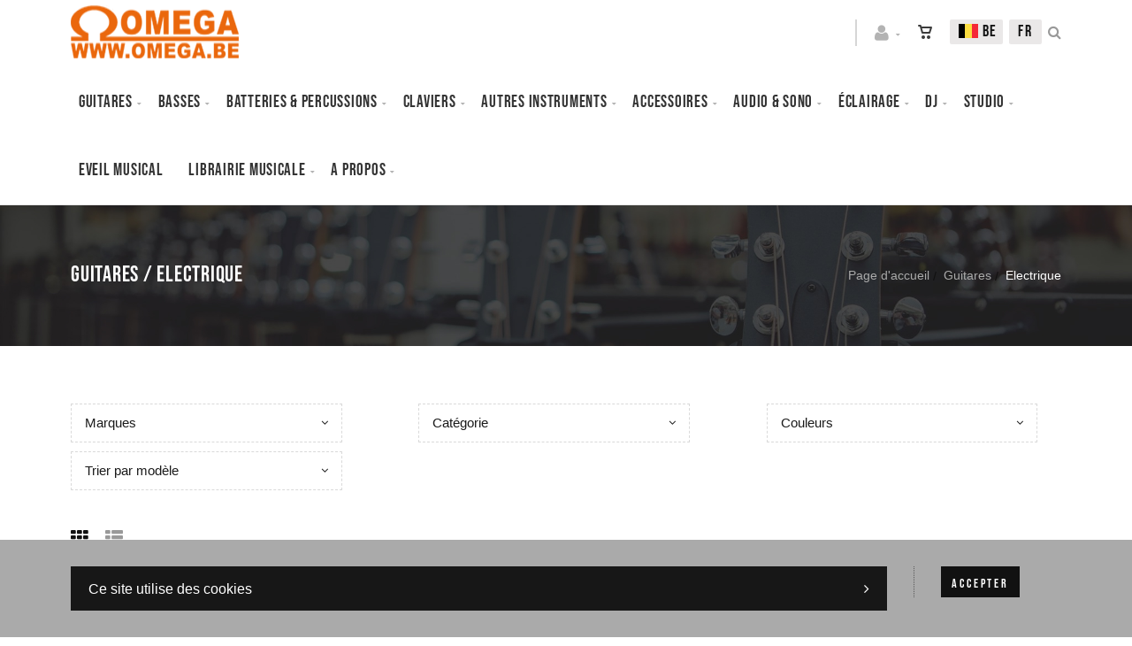

--- FILE ---
content_type: text/html; charset=utf-8
request_url: https://www.omega.be/fr/cataloguegrille-famille=electrique&id=7i2hiwn1n7
body_size: 81253
content:


<!DOCTYPE html>
<html>
<head><meta charset="utf-8" /><meta name="viewport" content="width=device-width, initial-scale=1.0, maximum-scale=1" /><title>
	Omega Music | Guitares  /  Electrique
</title><link rel="shortcut icon" href="/favicon.png" /><link rel="apple-touch-icon-precomposed" sizes="180x180" href="/apple-touch-180x180.png" />
        <link rel="stylesheet" type="text/css" href="/assets/css/mercator_2B1E5FEF9068A499237A2C51C251D88B.css" />
	
        <script type="text/javascript" src="/assets/js/mercator_1_75E6A3B49297E5EB2A308CE83F585A97.js"></script>
    
        
    
        <!-- Google tag (gtag.js) --><script async src="https://www.googletagmanager.com/gtag/js?id=G-BYJ9QW9B7J"></script><script>  window.dataLayer = window.dataLayer || [];  function gtag(){dataLayer.push(arguments);}  gtag('js', new Date());  gtag('config', 'G-BYJ9QW9B7J');</script>
<!-- Meta Pixel Code -->
<script>
!function(f,b,e,v,n,t,s)
{if(f.fbq)return;n=f.fbq=function(){n.callMethod?
n.callMethod.apply(n,arguments):n.queue.push(arguments)};
if(!f._fbq)f._fbq=n;n.push=n;n.loaded=!0;n.version='2.0';
n.queue=[];t=b.createElement(e);t.async=!0;
t.src=v;s=b.getElementsByTagName(e)[0];
s.parentNode.insertBefore(t,s)}(window, document,'script',
'https://connect.facebook.net/en_US/fbevents.js');
fbq('init', '1073248813535141');
fbq('track', 'PageView');
</script>
<noscript><img height="1" width="1" style="display:none"
src="https://www.facebook.com/tr?id=1073248813535141&ev=PageView&noscript=1"
/></noscript>
<!-- End Meta Pixel Code -->
<meta name="facebook-domain-verification" content="h96v8avvb8cfbyb0gtakimw1zen89g" />
    <style type="text/css">#ctl00_ContentPlaceHolder1_CatFilter_RepeaterCat_ctl00_DropDownListCat_chosen { width: 92% !important; }
#ctl00_ContentPlaceHolder1_CatFilter_RepeaterCat_ctl00_LinkButtonRemoveCat { color: #da3636; }
#ctl00_ContentPlaceHolder1_CatFilter_RepeaterCat_ctl00_LinkButtonRemoveCat:hover { color: #1a1a1a; }
#ctl00_ContentPlaceHolder1_CatFilter_RepeaterCat_ctl01_DropDownListCat_chosen { width: 92% !important; }
#ctl00_ContentPlaceHolder1_CatFilter_RepeaterCat_ctl01_LinkButtonRemoveCat { color: #da3636; }
#ctl00_ContentPlaceHolder1_CatFilter_RepeaterCat_ctl01_LinkButtonRemoveCat:hover { color: #1a1a1a; }
#ctl00_ContentPlaceHolder1_CatFilter_RepeaterCat_ctl02_DropDownListCat_chosen { width: 92% !important; }
#ctl00_ContentPlaceHolder1_CatFilter_RepeaterCat_ctl02_LinkButtonRemoveCat { color: #da3636; }
#ctl00_ContentPlaceHolder1_CatFilter_RepeaterCat_ctl02_LinkButtonRemoveCat:hover { color: #1a1a1a; }
#ctl00_ContentPlaceHolder1_CatFilter_DropDownListSort_chosen { width: 92% !important; }
</style><link rel="alternate" hreflang="fr" href="https://www.omega.be/fr/cataloguegrille-famille=electrique&amp;id=7i2hiwn1n7" /><link rel="alternate" hreflang="nl" href="https://www.omega.be/nl/catalogusrooster-familie=electrische&amp;id=7i2hiwn1n7" /><link rel="alternate" hreflang="en" href="https://www.omega.be/en/cataloggrid-family=electric&amp;id=7i2hiwn1n7" /><link href="/WebResource.axd?d=FoY9NvPmWpWSkiDfMIH8tWgNFRFHj6lwqnumHfIn7jaZa-zF45HtU2sIGXvpeoeQK3z1wre4zPM5v2K4eFoFgItXV7H4a6s9FXczTzMG3qGLCIgX3KDjMr6jwPd77Ld9J9Vw-2cGONiHmwAKqWLcDQ2&amp;t=637973686518627091" type="text/css" rel="stylesheet" class="Telerik_stylesheet" /><link href="/WebResource.axd?d=rjPJCzw6FxN1m2O_NtBchXeWJmktjmP40TxXDFL88O2kocZaljz4jY-iUU00l41fBQNaH3EvahTAZPYFhx-50006gUFGBX4gF-YGqkUoIUfTEEieG1t9axwSGspS4jJVKum3qB5QWhpJKqcihygX6kMJZA-6x5RHlIpdXwn1Pg81&amp;t=637973686520501450" type="text/css" rel="stylesheet" class="Telerik_stylesheet" /></head>
<body id="ctl00_body" class="woocommerce-page">
    <form name="aspnetForm" method="post" action="/fr/cataloguegrille-famille=electrique&amp;id=7i2hiwn1n7" id="aspnetForm">
<div>
<input type="hidden" name="ctl00_ScriptManager1_TSM" id="ctl00_ScriptManager1_TSM" value="" />
<input type="hidden" name="__EVENTTARGET" id="__EVENTTARGET" value="" />
<input type="hidden" name="__EVENTARGUMENT" id="__EVENTARGUMENT" value="" />
<input type="hidden" name="__LASTFOCUS" id="__LASTFOCUS" value="" />
<input type="hidden" name="__SERVERVIEWSTATEID" id="__SERVERVIEWSTATEID" value="9d80c37f-beb0-4f27-95b9-af9fa8324681" />
<input type="hidden" name="__VIEWSTATE" id="__VIEWSTATE" value="" />
</div>

<script type="text/javascript">
//<![CDATA[
var theForm = document.forms['aspnetForm'];
if (!theForm) {
    theForm = document.aspnetForm;
}
function __doPostBack(eventTarget, eventArgument) {
    if (!theForm.onsubmit || (theForm.onsubmit() != false)) {
        theForm.__EVENTTARGET.value = eventTarget;
        theForm.__EVENTARGUMENT.value = eventArgument;
        theForm.submit();
    }
}
//]]>
</script>


<script src="/WebResource.axd?d=pynGkmcFUV13He1Qd6_TZPJBhbBinW03NWAgeD-Vv2gXiPe_6p5S4kYhSgTHHv9_cl2qVQcM6_pD9Syr2OXapg2&amp;t=638901608248157332" type="text/javascript"></script>


<script src="/Telerik.Web.UI.WebResource.axd?_TSM_HiddenField_=ctl00_ScriptManager1_TSM&amp;compress=1&amp;_TSM_CombinedScripts_=%3b%3bSystem.Web.Extensions%2c+Version%3d4.0.0.0%2c+Culture%3dneutral%2c+PublicKeyToken%3d31bf3856ad364e35%3afr-FR%3aa8328cc8-0a99-4e41-8fe3-b58afac64e45%3aea597d4b%3ab25378d2" type="text/javascript"></script>
<script src="https://d2i2wahzwrm1n5.cloudfront.net/ajaxz/2019.3.1023/Common/Core.js" type="text/javascript"></script>
<script src="https://d2i2wahzwrm1n5.cloudfront.net/ajaxz/2019.3.1023/Ajax/Ajax.js" type="text/javascript"></script>
<script src="https://d2i2wahzwrm1n5.cloudfront.net/ajaxz/2019.3.1023/Common/MaterialRipple/MaterialRippleScripts.js" type="text/javascript"></script>
<script src="https://d2i2wahzwrm1n5.cloudfront.net/ajaxz/2019.3.1023/Common/jQuery.js" type="text/javascript"></script>
<script src="https://d2i2wahzwrm1n5.cloudfront.net/ajaxz/2019.3.1023/Common/jQueryPlugins.js" type="text/javascript"></script>
<script src="https://d2i2wahzwrm1n5.cloudfront.net/ajaxz/2019.3.1023/Common/Navigation/OData/OData.js" type="text/javascript"></script>
<script src="https://d2i2wahzwrm1n5.cloudfront.net/ajaxz/2019.3.1023/Common/TouchScrollExtender.js" type="text/javascript"></script>
<script src="https://d2i2wahzwrm1n5.cloudfront.net/ajaxz/2019.3.1023/Common/Navigation/NavigationScripts.js" type="text/javascript"></script>
<script src="https://d2i2wahzwrm1n5.cloudfront.net/ajaxz/2019.3.1023/Common/Navigation/OverlayScript.js" type="text/javascript"></script>
<script src="https://d2i2wahzwrm1n5.cloudfront.net/ajaxz/2019.3.1023/TreeView/RadTreeViewScripts.js" type="text/javascript"></script>

        <script type="text/javascript">
//<![CDATA[
Sys.WebForms.PageRequestManager._initialize('ctl00$ScriptManager1', 'aspnetForm', ['tctl00$ctl00$radAjaxPanelCartPanel','','tctl00$ctl00$radAjaxPanelOSSPanel','','tctl00$ctl00$radAjaxPanelAccountPanel','','tctl00$ContentPlaceHolder1$CatFilter$ctl00$ContentPlaceHolder1$CatFilter$RadAjaxPanelFilterCatPanel','','tctl00$ContentPlaceHolder1$RayonsRepeater1$ctl00$ContentPlaceHolder1$RayonsRepeater1$RadAjaxPanel1Panel','','tctl00$ContentPlaceHolder1$RayonsRepeater2$ctl00$ContentPlaceHolder1$RayonsRepeater2$RadAjaxPanel1Panel','','tctl00$radAjaxManager1SU',''], ['ctl00$ContentPlaceHolder1$ItemsGridRepeater$ctl01$LinkButtonAddToCart','','ctl00$ContentPlaceHolder1$ItemsGridRepeater$ctl02$LinkButtonAddToCart','','ctl00$ContentPlaceHolder1$ItemsGridRepeater$ctl09$LinkButtonAddToCart','','ctl00$ContentPlaceHolder1$ItemsGridRepeater$ctl10$LinkButtonAddToCart','','ctl00$ContentPlaceHolder1$ItemsGridRepeater$ctl11$LinkButtonAddToCart','','ctl00$ContentPlaceHolder1$ItemsGridRepeater$ctl12$LinkButtonAddToCart','','ctl00$ContentPlaceHolder1$ItemsGridRepeater$ctl13$LinkButtonAddToCart','','ctl00$ContentPlaceHolder1$ItemsGridRepeater$ctl14$LinkButtonAddToCart','','ctl00$ContentPlaceHolder1$ItemsGridRepeater$ctl15$LinkButtonAddToCart','','ctl00$ContentPlaceHolder1$ItemsGridRepeater$ctl16$LinkButtonAddToCart','','ctl00$ContentPlaceHolder1$ItemsGridRepeater$ctl17$LinkButtonAddToCart','','ctl00$ContentPlaceHolder1$ItemsGridRepeater$ctl18$LinkButtonAddToCart','','ctl00$ContentPlaceHolder1$ItemsGridRepeater$ctl19$LinkButtonAddToCart','','ctl00$ContentPlaceHolder1$ItemsGridRepeater$ctl20$LinkButtonAddToCart','','ctl00$ContentPlaceHolder1$ItemsGridRepeater$ctl21$LinkButtonAddToCart','','ctl00$ContentPlaceHolder1$ItemsGridRepeater$ctl22$LinkButtonAddToCart','','ctl00$ContentPlaceHolder1$ItemsGridRepeater$ctl23$LinkButtonAddToCart','','ctl00$ContentPlaceHolder1$ItemsGridRepeater$ctl24$LinkButtonAddToCart','','ctl00$ContentPlaceHolder1$ItemsGridRepeater$ctl25$LinkButtonAddToCart','','ctl00$ContentPlaceHolder1$ItemsGridRepeater$ctl27$LinkButtonAddToCart','','ctl00$ContentPlaceHolder1$ItemsGridRepeater$ctl28$LinkButtonAddToCart','','ctl00$ContentPlaceHolder1$ItemsGridRepeater$ctl29$LinkButtonAddToCart','','ctl00$ContentPlaceHolder1$ItemsGridRepeater$ctl30$LinkButtonAddToCart','','ctl00$ContentPlaceHolder1$ItemsGridRepeater$ctl31$LinkButtonAddToCart','','ctl00$ContentPlaceHolder1$ItemsGridRepeater$ctl32$LinkButtonAddToCart','','ctl00$ContentPlaceHolder1$ItemsGridRepeater$ctl33$LinkButtonAddToCart','','ctl00$ContentPlaceHolder1$ItemsGridRepeater$ctl34$LinkButtonAddToCart','','ctl00$ContentPlaceHolder1$ItemsGridRepeater$ctl35$LinkButtonAddToCart','','ctl00$ContentPlaceHolder1$ItemsGridRepeater$ctl36$LinkButtonAddToCart','','ctl00$ContentPlaceHolder1$ItemsGridRepeater$ctl37$LinkButtonAddToCart','','ctl00$ContentPlaceHolder1$ItemsGridRepeater$ctl38$LinkButtonAddToCart','','ctl00$ContentPlaceHolder1$ItemsGridRepeater$ctl39$LinkButtonAddToCart','','ctl00$ContentPlaceHolder1$ItemsGridRepeater$ctl40$LinkButtonAddToCart','','ctl00$ContentPlaceHolder1$ItemsGridRepeater$ctl41$LinkButtonAddToCart','','ctl00$ContentPlaceHolder1$ItemsGridRepeater$ctl42$LinkButtonAddToCart','','ctl00$ContentPlaceHolder1$ItemsGridRepeater$ctl43$LinkButtonAddToCart','','ctl00$ContentPlaceHolder1$ItemsGridRepeater$ctl44$LinkButtonAddToCart','','ctl00$ContentPlaceHolder1$ItemsGridRepeater$ctl45$LinkButtonAddToCart','','ctl00$ContentPlaceHolder1$ItemsGridRepeater$ctl46$LinkButtonAddToCart','','ctl00$ContentPlaceHolder1$ItemsGridRepeater$ctl47$LinkButtonAddToCart','','ctl00$ContentPlaceHolder1$ItemsGridRepeater$ctl48$LinkButtonAddToCart',''], [], 90, 'ctl00');
//]]>
</script>


        <!-- 2019.3.1023.45 --><div id="ctl00_radAjaxManager1SU">
	<span id="ctl00_radAjaxManager1" style="display:none;"></span>
</div>

        <div class="preloader"></div>

        <header class="header header-light" data-spy="affix">
            
	        <nav id="navbar-container" class="navbar container">
                <a class="navbar-brand pull-left" href="/"> <img src="/assets/images/logo_omega.png" class="hidden-xs" alt="Oméga Music" style="width: 190px; height: 60px;"> <img src="/assets/images/logo_xs.png" srcset="/assets/images/logo_xs-big.png 2x" class="visible-xs" style="margin-top:4px" alt="Oméga Music"> </a> <div class="navbar-form pull-right"> <div class="navbar-search collapse" id="navbar-search1"> <input type="text" id="text-search1" placeholder="Then press Enter..."> <i class="fa fa-times" data-toggle="collapse" data-target=".navbar-search" onclick="hideJsonSearchItems();"></i> </div> <button type="button" class="fa fa-search" data-target=".navbar-search" data-toggle="collapse" onclick="window.setTimeout(clickInSearch1, 500);"></button> </div> <div id="div_JsonSearchItems" style="position: absolute; top: 100%; right: 0; width: 400px; transition: all .2s ease; background-color: #f5f5f5; display: none;"> <h5 style="padding: 10px; margin-top:10px; background-color: #111;"><i class="fa fa-star-half-full"></i><i class="fa fa-star-half-full"></i><i class="fa fa-star-half-full"></i><i class="fa fa-star-half-full"></i><i class="fa fa-star-half-full" style="margin-right: 20px;"></i>Suggestions...</h5> <ul class="product_list_widget" id="ul_JsonSearchItems"></ul> </div> <div class="navbar-lang pull-right"> <ul class="nav"> <li class="dropdown"><a href="" class="dropdown-toggle" data-toggle="dropdown">FR</a> <ul class="dropdown-menu"> <li><a href="/nl/catalogusrooster-familie=electrische&id=7i2hiwn1n7" onclick="setCookie('UserLangue','N',365);">NL</a></li> <li><a href="/en/cataloggrid-family=electric&id=7i2hiwn1n7" onclick="setCookie('UserLangue','E',365);">EN</a></li> </ul> </li> </ul> </div>

                <div class="RadAjaxPanel" id="ctl00_ctl00_radAjaxPanelOSSPanel">
	<div id="ctl00_radAjaxPanelOSS" class="navbar-lang pull-right">
		
                    

<!-- NAVBAR OSS -->
<ul class="nav">
	<li class="dropdown">
		<a id="dropdownToggleOSS" href="#" class="dropdown-toggle" data-toggle="dropdown"><span class="flag oss-be"> &nbsp;BE</span></a>
		
				<ul id="ulDropDownOSS" class="dropdown-menu">
			
				
			
				<li id="ctl00_ossInMenu1_RepeaterOSS_ctl02_liOSS">
					<a id="ctl00_ossInMenu1_RepeaterOSS_ctl02_LinkButtonOSS" ossValue="AT" href="javascript:__doPostBack(&#39;ctl00$ossInMenu1$RepeaterOSS$ctl02$LinkButtonOSS&#39;,&#39;&#39;)"><span class="flag oss-at"> &nbsp;AT</span></a>
				</li>
			
				<li id="ctl00_ossInMenu1_RepeaterOSS_ctl03_liOSS">
					<a id="ctl00_ossInMenu1_RepeaterOSS_ctl03_LinkButtonOSS" ossValue="BG" href="javascript:__doPostBack(&#39;ctl00$ossInMenu1$RepeaterOSS$ctl03$LinkButtonOSS&#39;,&#39;&#39;)"><span class="flag oss-bg"> &nbsp;BG</span></a>
				</li>
			
				<li id="ctl00_ossInMenu1_RepeaterOSS_ctl04_liOSS">
					<a id="ctl00_ossInMenu1_RepeaterOSS_ctl04_LinkButtonOSS" ossValue="CY" href="javascript:__doPostBack(&#39;ctl00$ossInMenu1$RepeaterOSS$ctl04$LinkButtonOSS&#39;,&#39;&#39;)"><span class="flag oss-cy"> &nbsp;CY</span></a>
				</li>
			
				<li id="ctl00_ossInMenu1_RepeaterOSS_ctl05_liOSS">
					<a id="ctl00_ossInMenu1_RepeaterOSS_ctl05_LinkButtonOSS" ossValue="CZ" href="javascript:__doPostBack(&#39;ctl00$ossInMenu1$RepeaterOSS$ctl05$LinkButtonOSS&#39;,&#39;&#39;)"><span class="flag oss-cz"> &nbsp;CZ</span></a>
				</li>
			
				<li id="ctl00_ossInMenu1_RepeaterOSS_ctl06_liOSS">
					<a id="ctl00_ossInMenu1_RepeaterOSS_ctl06_LinkButtonOSS" ossValue="DE" href="javascript:__doPostBack(&#39;ctl00$ossInMenu1$RepeaterOSS$ctl06$LinkButtonOSS&#39;,&#39;&#39;)"><span class="flag oss-de"> &nbsp;DE</span></a>
				</li>
			
				<li id="ctl00_ossInMenu1_RepeaterOSS_ctl07_liOSS">
					<a id="ctl00_ossInMenu1_RepeaterOSS_ctl07_LinkButtonOSS" ossValue="DK" href="javascript:__doPostBack(&#39;ctl00$ossInMenu1$RepeaterOSS$ctl07$LinkButtonOSS&#39;,&#39;&#39;)"><span class="flag oss-dk"> &nbsp;DK</span></a>
				</li>
			
				<li id="ctl00_ossInMenu1_RepeaterOSS_ctl08_liOSS">
					<a id="ctl00_ossInMenu1_RepeaterOSS_ctl08_LinkButtonOSS" ossValue="EE" href="javascript:__doPostBack(&#39;ctl00$ossInMenu1$RepeaterOSS$ctl08$LinkButtonOSS&#39;,&#39;&#39;)"><span class="flag oss-ee"> &nbsp;EE</span></a>
				</li>
			
				<li id="ctl00_ossInMenu1_RepeaterOSS_ctl09_liOSS">
					<a id="ctl00_ossInMenu1_RepeaterOSS_ctl09_LinkButtonOSS" ossValue="EL" href="javascript:__doPostBack(&#39;ctl00$ossInMenu1$RepeaterOSS$ctl09$LinkButtonOSS&#39;,&#39;&#39;)"><span class="flag oss-el"> &nbsp;EL</span></a>
				</li>
			
				<li id="ctl00_ossInMenu1_RepeaterOSS_ctl10_liOSS">
					<a id="ctl00_ossInMenu1_RepeaterOSS_ctl10_LinkButtonOSS" ossValue="ES" href="javascript:__doPostBack(&#39;ctl00$ossInMenu1$RepeaterOSS$ctl10$LinkButtonOSS&#39;,&#39;&#39;)"><span class="flag oss-es"> &nbsp;ES</span></a>
				</li>
			
				<li id="ctl00_ossInMenu1_RepeaterOSS_ctl11_liOSS">
					<a id="ctl00_ossInMenu1_RepeaterOSS_ctl11_LinkButtonOSS" ossValue="FI" href="javascript:__doPostBack(&#39;ctl00$ossInMenu1$RepeaterOSS$ctl11$LinkButtonOSS&#39;,&#39;&#39;)"><span class="flag oss-fi"> &nbsp;FI</span></a>
				</li>
			
				<li id="ctl00_ossInMenu1_RepeaterOSS_ctl12_liOSS">
					<a id="ctl00_ossInMenu1_RepeaterOSS_ctl12_LinkButtonOSS" ossValue="FR" href="javascript:__doPostBack(&#39;ctl00$ossInMenu1$RepeaterOSS$ctl12$LinkButtonOSS&#39;,&#39;&#39;)"><span class="flag oss-fr"> &nbsp;FR</span></a>
				</li>
			
				<li id="ctl00_ossInMenu1_RepeaterOSS_ctl13_liOSS">
					<a id="ctl00_ossInMenu1_RepeaterOSS_ctl13_LinkButtonOSS" ossValue="HR" href="javascript:__doPostBack(&#39;ctl00$ossInMenu1$RepeaterOSS$ctl13$LinkButtonOSS&#39;,&#39;&#39;)"><span class="flag oss-hr"> &nbsp;HR</span></a>
				</li>
			
				<li id="ctl00_ossInMenu1_RepeaterOSS_ctl14_liOSS">
					<a id="ctl00_ossInMenu1_RepeaterOSS_ctl14_LinkButtonOSS" ossValue="HU" href="javascript:__doPostBack(&#39;ctl00$ossInMenu1$RepeaterOSS$ctl14$LinkButtonOSS&#39;,&#39;&#39;)"><span class="flag oss-hu"> &nbsp;HU</span></a>
				</li>
			
				<li id="ctl00_ossInMenu1_RepeaterOSS_ctl15_liOSS">
					<a id="ctl00_ossInMenu1_RepeaterOSS_ctl15_LinkButtonOSS" ossValue="IE" href="javascript:__doPostBack(&#39;ctl00$ossInMenu1$RepeaterOSS$ctl15$LinkButtonOSS&#39;,&#39;&#39;)"><span class="flag oss-ie"> &nbsp;IE</span></a>
				</li>
			
				<li id="ctl00_ossInMenu1_RepeaterOSS_ctl16_liOSS">
					<a id="ctl00_ossInMenu1_RepeaterOSS_ctl16_LinkButtonOSS" ossValue="IT" href="javascript:__doPostBack(&#39;ctl00$ossInMenu1$RepeaterOSS$ctl16$LinkButtonOSS&#39;,&#39;&#39;)"><span class="flag oss-it"> &nbsp;IT</span></a>
				</li>
			
				<li id="ctl00_ossInMenu1_RepeaterOSS_ctl17_liOSS">
					<a id="ctl00_ossInMenu1_RepeaterOSS_ctl17_LinkButtonOSS" ossValue="LT" href="javascript:__doPostBack(&#39;ctl00$ossInMenu1$RepeaterOSS$ctl17$LinkButtonOSS&#39;,&#39;&#39;)"><span class="flag oss-lt"> &nbsp;LT</span></a>
				</li>
			
				<li id="ctl00_ossInMenu1_RepeaterOSS_ctl18_liOSS">
					<a id="ctl00_ossInMenu1_RepeaterOSS_ctl18_LinkButtonOSS" ossValue="LU" href="javascript:__doPostBack(&#39;ctl00$ossInMenu1$RepeaterOSS$ctl18$LinkButtonOSS&#39;,&#39;&#39;)"><span class="flag oss-lu"> &nbsp;LU</span></a>
				</li>
			
				<li id="ctl00_ossInMenu1_RepeaterOSS_ctl19_liOSS">
					<a id="ctl00_ossInMenu1_RepeaterOSS_ctl19_LinkButtonOSS" ossValue="LV" href="javascript:__doPostBack(&#39;ctl00$ossInMenu1$RepeaterOSS$ctl19$LinkButtonOSS&#39;,&#39;&#39;)"><span class="flag oss-lv"> &nbsp;LV</span></a>
				</li>
			
				<li id="ctl00_ossInMenu1_RepeaterOSS_ctl20_liOSS">
					<a id="ctl00_ossInMenu1_RepeaterOSS_ctl20_LinkButtonOSS" ossValue="MT" href="javascript:__doPostBack(&#39;ctl00$ossInMenu1$RepeaterOSS$ctl20$LinkButtonOSS&#39;,&#39;&#39;)"><span class="flag oss-mt"> &nbsp;MT</span></a>
				</li>
			
				<li id="ctl00_ossInMenu1_RepeaterOSS_ctl21_liOSS">
					<a id="ctl00_ossInMenu1_RepeaterOSS_ctl21_LinkButtonOSS" ossValue="NL" href="javascript:__doPostBack(&#39;ctl00$ossInMenu1$RepeaterOSS$ctl21$LinkButtonOSS&#39;,&#39;&#39;)"><span class="flag oss-nl"> &nbsp;NL</span></a>
				</li>
			
				<li id="ctl00_ossInMenu1_RepeaterOSS_ctl22_liOSS">
					<a id="ctl00_ossInMenu1_RepeaterOSS_ctl22_LinkButtonOSS" ossValue="PL" href="javascript:__doPostBack(&#39;ctl00$ossInMenu1$RepeaterOSS$ctl22$LinkButtonOSS&#39;,&#39;&#39;)"><span class="flag oss-pl"> &nbsp;PL</span></a>
				</li>
			
				<li id="ctl00_ossInMenu1_RepeaterOSS_ctl23_liOSS">
					<a id="ctl00_ossInMenu1_RepeaterOSS_ctl23_LinkButtonOSS" ossValue="PT" href="javascript:__doPostBack(&#39;ctl00$ossInMenu1$RepeaterOSS$ctl23$LinkButtonOSS&#39;,&#39;&#39;)"><span class="flag oss-pt"> &nbsp;PT</span></a>
				</li>
			
				<li id="ctl00_ossInMenu1_RepeaterOSS_ctl24_liOSS">
					<a id="ctl00_ossInMenu1_RepeaterOSS_ctl24_LinkButtonOSS" ossValue="RO" href="javascript:__doPostBack(&#39;ctl00$ossInMenu1$RepeaterOSS$ctl24$LinkButtonOSS&#39;,&#39;&#39;)"><span class="flag oss-ro"> &nbsp;RO</span></a>
				</li>
			
				<li id="ctl00_ossInMenu1_RepeaterOSS_ctl25_liOSS">
					<a id="ctl00_ossInMenu1_RepeaterOSS_ctl25_LinkButtonOSS" ossValue="SE" href="javascript:__doPostBack(&#39;ctl00$ossInMenu1$RepeaterOSS$ctl25$LinkButtonOSS&#39;,&#39;&#39;)"><span class="flag oss-se"> &nbsp;SE</span></a>
				</li>
			
				<li id="ctl00_ossInMenu1_RepeaterOSS_ctl26_liOSS">
					<a id="ctl00_ossInMenu1_RepeaterOSS_ctl26_LinkButtonOSS" ossValue="SI" href="javascript:__doPostBack(&#39;ctl00$ossInMenu1$RepeaterOSS$ctl26$LinkButtonOSS&#39;,&#39;&#39;)"><span class="flag oss-si"> &nbsp;SI</span></a>
				</li>
			
				<li id="ctl00_ossInMenu1_RepeaterOSS_ctl27_liOSS">
					<a id="ctl00_ossInMenu1_RepeaterOSS_ctl27_LinkButtonOSS" ossValue="SK" href="javascript:__doPostBack(&#39;ctl00$ossInMenu1$RepeaterOSS$ctl27$LinkButtonOSS&#39;,&#39;&#39;)"><span class="flag oss-sk"> &nbsp;SK</span></a>
				</li>
			
				<li id="ctl00_ossInMenu1_RepeaterOSS_ctl28_liOSS">
					<a id="ctl00_ossInMenu1_RepeaterOSS_ctl28_LinkButtonOSS" ossValue="XI" href="javascript:__doPostBack(&#39;ctl00$ossInMenu1$RepeaterOSS$ctl28$LinkButtonOSS&#39;,&#39;&#39;)"><span class="flag oss-xi"> &nbsp;XI</span></a>
				</li>
			
				<li id="ctl00_ossInMenu1_RepeaterOSS_ctl29_liOSS">
					<a id="ctl00_ossInMenu1_RepeaterOSS_ctl29_LinkButtonOSS" ossValue="other" href="javascript:__doPostBack(&#39;ctl00$ossInMenu1$RepeaterOSS$ctl29$LinkButtonOSS&#39;,&#39;&#39;)"><span class="flag oss-other"> &nbsp;...</span></a>
				</li>
			
				</ul>
			
	</li>
</ul>
<!-- /.navbar-oss -->

                
	</div>
</div>

                <div class="RadAjaxPanel" id="ctl00_ctl00_radAjaxPanelCartPanel">
	<div id="ctl00_radAjaxPanelCart" class="navbar-ecommerce pull-right" style="margin-right: 20px;">
		
                    

<a id="ctl00_cartInMenu1_HyperLinkCart" class="link-cart hover hidden-xs">
    <i class="icon-cart"></i>
    </a>

<!-- CART LIST -->


                
	</div>
</div>

		        <div class="RadAjaxPanel" id="ctl00_ctl00_radAjaxPanelAccountPanel">
	<div id="ctl00_radAjaxPanelAccount" class="navbar-account pull-right" style="margin-right: 20px;">
		
			        

<ul class="nav navbar-nav">
    <li class="dropdown">
        <a id="ctl00_accountInMenu1_HyperLinkNotLogged" href="javascript:__doPostBack(&#39;ctl00$accountInMenu1$HyperLinkNotLogged&#39;,&#39;&#39;)">
            <i class="fa fa-user" style="font-size: 20px; margin-top: -3px;"></i>
        </a>
        
        
        <input type="hidden" name="ctl00$accountInMenu1$HiddenFieldRawUrl" id="ctl00_accountInMenu1_HiddenFieldRawUrl" value="/fr/cataloguegrille-famille=electrique&amp;id=7i2hiwn1n7" />
    </li>
</ul>

		        
	</div>
</div>

                <div class="divider pull-right"></div> <button class="navbar-toggle pull-right" data-target="#navbar" data-toggle="collapse" type="button"> <i class="fa fa-bars"></i> </button> <div id="navbar" class="navbar-collapse collapse pull-left"> <ul class="nav navbar-nav"> <li class="dropdown"><a href="/fr/cataloguegrille-rayon=guitares&id=4fau4lyd7a" onclick="return fixParentMenuOnTouchDevice(this,1);" class="dropdown-toggle" data-toggle="dropdown">Guitares</a><ul class="dropdown-menu sub-menu"><li class="dropdown"><a href="/fr/cataloguegrille-famille=acoustique&id=9ipyvlwies" onclick="return fixParentMenuOnTouchDevice(this,2);">Acoustique</a><ul class="dropdown-menu"><li><a href="/fr/cataloguegrille-ssfamille=folk-electro-acoustique&id=a8gtrf0hwi">Folk électro-acoustique</a></li><li><a href="/fr/cataloguegrille-ssfamille=guitare-folk&id=zm0nr3ddhc">Guitare folk</a></li><li><a href="/fr/cataloguegrille-ssfamille=guitare-jazz-manouche&id=wvd997r8rt">Guitare jazz manouche</a></li></ul></li><li class="dropdown"><a href="/fr/cataloguegrille-famille=classique&id=uwqdv4bgh4" onclick="return fixParentMenuOnTouchDevice(this,2);">Classique</a><ul class="dropdown-menu"><li><a href="/fr/cataloguegrille-ssfamille=guitare-classique&id=7xjqyna0iz">Guitare classique</a></li><li><a href="/fr/cataloguegrille-ssfamille=guitare-electro-classique&id=qqbe6duc88">Guitare électro-classique</a></li><li><a href="/fr/cataloguegrille-ssfamille=pack-guitare-classique&id=dr0tag1ait">Pack guitare classique</a></li></ul></li><li class="dropdown"><a href="/fr/cataloguegrille-famille=electrique&id=7i2hiwn1n7" onclick="return fixParentMenuOnTouchDevice(this,2);">Electrique</a><ul class="dropdown-menu"><li><a href="/fr/cataloguegrille-ssfamille=guitare-electrique&id=urqs6lfgtx">Guitare électrique</a></li><li><a href="/fr/cataloguegrille-ssfamille=pack-guitare-electrique&id=zs3clig6is">Pack guitare électrique</a></li></ul></li><li class="dropdown"><a href="/fr/cataloguegrille-famille=gaucher&id=sj0131dagr" onclick="return fixParentMenuOnTouchDevice(this,2);">Gaucher</a><ul class="dropdown-menu"><li><a href="/fr/cataloguegrille-ssfamille=guitare-pour-gaucher&id=92giqv8n6w">Guitare pour gaucher</a></li></ul></li><li class="dropdown"><a href="/fr/cataloguegrille-famille=ukuleles&id=qyx1m4dot1" onclick="return fixParentMenuOnTouchDevice(this,2);">Ukulélés</a><ul class="dropdown-menu"><li><a href="/fr/cataloguegrille-ssfamille=accessoires&id=cdt7c4u2au">Accessoires</a></li><li><a href="/fr/cataloguegrille-ssfamille=autres-ukuleles&id=r2n9g3ketb">Autres ukulélés</a></li><li><a href="/fr/cataloguegrille-ssfamille=barytons&id=bnky7o6h0c">Barytons</a></li><li><a href="/fr/cataloguegrille-ssfamille=concerts&id=0v755146v5">Concerts</a></li><li><a href="/fr/cataloguegrille-ssfamille=sopranos&id=adgovwdzim">Sopranos</a></li><li><a href="/fr/cataloguegrille-ssfamille=tenors&id=uot9zyntox">Ténors</a></li></ul></li><li class="dropdown"><a href="/fr/cataloguegrille-famille=autre-instru-a-cordes&id=8r4df9suc3" onclick="return fixParentMenuOnTouchDevice(this,2);">Autres instrus à cordes</a><ul class="dropdown-menu"><li><a href="/fr/cataloguegrille-ssfamille=banjo&id=fhyt0h3zo6">Banjos</a></li><li><a href="/fr/cataloguegrille-ssfamille=mandoline&id=61lek9llx9">Mandolines</a></li></ul></li><li class="dropdown"><a href="/fr/cataloguegrille-famille=effets&id=a7heanvimv" onclick="return fixParentMenuOnTouchDevice(this,2);">Effets</a><ul class="dropdown-menu"><li><a href="/fr/cataloguegrille-ssfamille=pedales-effet&id=qggfljbz5a">Pédales effet</a></li><li><a href="/fr/cataloguegrille-ssfamille=pedales-multi-effets&id=m7wxyb39nf">Pédales multi effets</a></li></ul></li><li class="dropdown"><a href="/fr/cataloguegrille-famille=amplis&id=alf8b1g32b" onclick="return fixParentMenuOnTouchDevice(this,2);">Amplis</a><ul class="dropdown-menu"><li><a href="/fr/cataloguegrille-ssfamille=ampli-combo&id=vmk5axbt0a">Ampli combo</a></li><li><a href="/fr/cataloguegrille-ssfamille=ampli-electro-acoustique&id=c0ret26aty">Ampli électro-acoustique</a></li><li><a href="/fr/cataloguegrille-ssfamille=cabinet&id=kxhs7fxw47">Cabinet</a></li><li><a href="/fr/cataloguegrille-ssfamille=footswitch&id=r1mmbmsoqt">Footswitch</a></li><li><a href="/fr/cataloguegrille-ssfamille=mini-ampli-guitare&id=e1vjxx5ymk">Mini ampli guitare</a></li><li><a href="/fr/cataloguegrille-ssfamille=preampli&id=qfxhnlyodf">Préampli</a></li><li><a href="/fr/cataloguegrille-ssfamille=tete-ampli-electrique&id=lpygt6rzon">Tête ampli électrique</a></li></ul></li><li class="dropdown"><a href="/fr/cataloguegrille-famille=accessoires&id=a7s8lm3lbj" onclick="return fixParentMenuOnTouchDevice(this,2);">Accessoires</a><ul class="dropdown-menu"><li><a href="/fr/cataloguegrille-ssfamille=bottleneck&id=nbolvitswg">Bottleneck</a></li><li><a href="/fr/cataloguegrille-ssfamille=capodastre&id=n91zaqkvmz">Capodastre</a></li><li><a href="/fr/cataloguegrille-ssfamille=cordes-guitare-classique&id=xa2bz0lbtb">Cordes guitare classique</a></li><li><a href="/fr/cataloguegrille-ssfamille=cordes-guitare-electrique&id=20uayua970">Cordes guitare électrique</a></li><li><a href="/fr/cataloguegrille-ssfamille=cordes-guitare-folk&id=4vocm9iu6e">Cordes guitare folk</a></li><li><a href="/fr/cataloguegrille-ssfamille=cordes-autres-instruments&id=kcf4dok45o">Cordes autres instruments</a></li><li><a href="/fr/cataloguegrille-ssfamille=lampes&id=7of2kl4fiq">Lampes</a></li><li><a href="/fr/cataloguegrille-ssfamille=micros-et-capteurs&id=10innx49qv">Micros & capteurs</a></li><li><a href="/fr/cataloguegrille-ssfamille=pieces-detachees&id=t8agmg06ym">Pièces détachées</a></li><li><a href="/fr/cataloguegrille-ssfamille=housse-et-etuis-guitare&id=9a2w7ixlo0">Housse et étuis guitare</a></li><li><a href="/fr/cataloguegrille-ssfamille=divers&id=krpxwcccfm">Divers</a></li></ul></li><li><a href="/fr/catalogueliste-selection=custom-shop">CUSTOM SHOP</a></li></ul></li><li class="dropdown"><a href="/fr/cataloguegrille-rayon=basses&id=f8llftwbne" onclick="return fixParentMenuOnTouchDevice(this,1);" class="dropdown-toggle" data-toggle="dropdown">Basses</a><ul class="dropdown-menu sub-menu"><li class="dropdown"><a href="/fr/cataloguegrille-famille=guitare-basse&id=rbxgg826z9" onclick="return fixParentMenuOnTouchDevice(this,2);">Guitares basses</a><ul class="dropdown-menu"><li><a href="/fr/cataloguegrille-ssfamille=basse-acoustique&id=3nuv6cawq3">Basse acoustique</a></li><li><a href="/fr/cataloguegrille-ssfamille=basse-electrique&id=w1ncfg731i">Basse électrique</a></li><li><a href="/fr/cataloguegrille-ssfamille=pack-basse&id=n40v8wag1s">Pack basse</a></li></ul></li><li class="dropdown"><a href="/fr/cataloguegrille-famille=effets&id=ob577yn3zd" onclick="return fixParentMenuOnTouchDevice(this,2);">Effets</a><ul class="dropdown-menu"><li><a href="/fr/cataloguegrille-ssfamille=effets-basse&id=vpbykwjwq2">Effets basse</a></li></ul></li><li class="dropdown"><a href="/fr/cataloguegrille-famille=amplis&id=5iglob5145" onclick="return fixParentMenuOnTouchDevice(this,2);">Amplis</a><ul class="dropdown-menu"><li><a href="/fr/cataloguegrille-ssfamille=ampli-basse-combo&id=n724uuw1mi">Ampli basse combo</a></li><li><a href="/fr/cataloguegrille-ssfamille=cabinet-basse&id=ub2ufr0xt9">Cabinet basse</a></li><li><a href="/fr/cataloguegrille-ssfamille=tete-ampli-basse&id=47fx2he018">Tête ampli basse</a></li></ul></li><li class="dropdown"><a href="/fr/cataloguegrille-famille=accessoires&id=m46hsz16j5" onclick="return fixParentMenuOnTouchDevice(this,2);">Accessoires</a><ul class="dropdown-menu"><li><a href="/fr/cataloguegrille-ssfamille=cordes-basse&id=79ohnb3eds">Cordes basse</a></li><li><a href="/fr/cataloguegrille-ssfamille=housse-et-etui-basse&id=ixh3cdwm2v">Housse & étui basse</a></li></ul></li></ul></li><li class="dropdown"><a href="/fr/cataloguegrille-rayon=batteries-percussions&id=2qhljm45u8" onclick="return fixParentMenuOnTouchDevice(this,1);" class="dropdown-toggle" data-toggle="dropdown">Batteries & percussions</a><ul class="dropdown-menu sub-menu"><li class="dropdown"><a href="/fr/cataloguegrille-famille=batterie-acoustiques&id=ydr5c6l2nl" onclick="return fixParentMenuOnTouchDevice(this,2);">Batteries acoustiques</a><ul class="dropdown-menu"><li><a href="/fr/cataloguegrille-ssfamille=kit-complet&id=ysgha6b3v6">Kit complet</a></li><li><a href="/fr/cataloguegrille-ssfamille=kit-de-futs&id=qqp6257x6z">Kit de futs</a></li></ul></li><li class="dropdown"><a href="/fr/cataloguegrille-famille=batteries-electroniques&id=8t6x4eemgc" onclick="return fixParentMenuOnTouchDevice(this,2);">Batteries électroniques</a><ul class="dropdown-menu"><li><a href="/fr/cataloguegrille-ssfamille=kit-complet&id=6sz9mioirt">Kit complet</a></li><li><a href="/fr/cataloguegrille-ssfamille=modules&id=1nhus4scjh">Modules</a></li><li><a href="/fr/cataloguegrille-ssfamille=multi-pad&id=7rlr18c2bc">Multi pad</a></li><li><a href="/fr/cataloguegrille-ssfamille=pads-triggers&id=vgdsjf77hd">Pads & triggers</a></li></ul></li><li class="dropdown"><a href="/fr/cataloguegrille-famille=caisses-claires&id=uqvbvnm3wm" onclick="return fixParentMenuOnTouchDevice(this,2);">Caisses claires</a><ul class="dropdown-menu"><li><a href="/fr/cataloguegrille-ssfamille=acrylique&id=1az8nq476y">Acrylique</a></li><li><a href="/fr/cataloguegrille-ssfamille=bois&id=1kk5r6h8d6">Bois</a></li><li><a href="/fr/cataloguegrille-ssfamille=metal&id=5ozd6mc2rf">Métal</a></li></ul></li><li class="dropdown"><a href="/fr/cataloguegrille-famille=cymbales&id=lciwhynq79" onclick="return fixParentMenuOnTouchDevice(this,2);">Cymbales</a><ul class="dropdown-menu"><li><a href="/fr/cataloguegrille-ssfamille=crash&id=thxmt0ss77">Crash</a></li><li><a href="/fr/cataloguegrille-ssfamille=effet-china-splash&id=s9c52nqi9v">Effet, china, splash</a></li><li><a href="/fr/cataloguegrille-ssfamille=hi-hat&id=9qn5frkg7r">Hit-hat</a></li><li><a href="/fr/cataloguegrille-ssfamille=ride&id=efpb7ober2">Ride</a></li><li><a href="/fr/cataloguegrille-ssfamille=set-de-cymbales&id=jk38qkjurn">Set de cymbales</a></li></ul></li><li class="dropdown"><a href="/fr/cataloguegrille-famille=baguettes&id=ahk87wx2e2" onclick="return fixParentMenuOnTouchDevice(this,2);">Baguettes</a><ul class="dropdown-menu"><li><a href="/fr/cataloguegrille-ssfamille=baguettes&id=0hwqimhvbm">Baguettes</a></li><li><a href="/fr/cataloguegrille-ssfamille=balais&id=or0atcilty">Balais</a></li><li><a href="/fr/cataloguegrille-ssfamille=maillets&id=nu4oxt0equ">Maillets</a></li><li><a href="/fr/cataloguegrille-ssfamille=rods&id=j4hi94hs1j">Rods</a></li></ul></li><li class="dropdown"><a href="/fr/cataloguegrille-famille=percussions&id=owpa4ikd38" onclick="return fixParentMenuOnTouchDevice(this,2);">Percussions</a><ul class="dropdown-menu"><li><a href="/fr/cataloguegrille-ssfamille=autres&id=1gq2agazks">Autres</a></li><li><a href="/fr/cataloguegrille-ssfamille=blocs&id=rig7e8ld15">Blocs</a></li><li><a href="/fr/cataloguegrille-ssfamille=bongos&id=976rmv8oo3">Bongos</a></li><li><a href="/fr/cataloguegrille-ssfamille=cajons&id=wucuqooiiz">Cajons</a></li><li><a href="/fr/cataloguegrille-ssfamille=chimes&id=ztx9fi5nt0">Chimes</a></li><li><a href="/fr/cataloguegrille-ssfamille=claves&id=v1msvb6hcc">Claves</a></li><li><a href="/fr/cataloguegrille-ssfamille=cloches&id=o85dxxzoyn">Cloches</a></li><li><a href="/fr/cataloguegrille-ssfamille=djembes&id=76fww4weuw">Djembes</a></li><li><a href="/fr/cataloguegrille-ssfamille=guiros&id=swgqn4skjs">Guiros</a></li><li><a href="/fr/cataloguegrille-ssfamille=handpans-et-tongue-drums&id=5ifvff2kh1">Handpans et Tongue Drums</a></li><li><a href="/fr/cataloguegrille-ssfamille=kalimbas&id=qirhcaroee">Kalimbas</a></li><li><a href="/fr/cataloguegrille-ssfamille=maracas&id=k0v4wuwf66">Maracas</a></li><li><a href="/fr/cataloguegrille-ssfamille=percussions-rituels&id=s3hd1jjxtk">Percussions rituels</a></li><li><a href="/fr/cataloguegrille-ssfamille=shakers&id=dozxtl4nh5">Shakers</a></li><li><a href="/fr/cataloguegrille-ssfamille=tambourins&id=mmfdgengr5">Tambourins</a></li></ul></li><li class="dropdown"><a href="/fr/cataloguegrille-famille=accessoires&id=9oj3uk7udc" onclick="return fixParentMenuOnTouchDevice(this,2);">Accessoires</a><ul class="dropdown-menu"><li><a href="/fr/cataloguegrille-ssfamille=divers&id=zt40juu69d">Divers</a></li><li><a href="/fr/cataloguegrille-ssfamille=housses-etuis-batteries&id=ctwqv6gljt">Housses & étuis batteries</a></li></ul></li><li class="dropdown"><a href="/fr/cataloguegrille-famille=hardware&id=gfo6mrv7bs" onclick="return fixParentMenuOnTouchDevice(this,2);">Hardware</a><ul class="dropdown-menu"><li><a href="/fr/cataloguegrille-ssfamille=attaches&id=bejyewwdvn">Attaches</a></li><li><a href="/fr/cataloguegrille-ssfamille=pedale-de-grosse-caisse&id=5at6543qy8">Pédale de grosse caisse</a></li><li><a href="/fr/cataloguegrille-ssfamille=pedale-de-hi-hat&id=osfk8nlk5k">Pédale de hit-hat</a></li><li><a href="/fr/cataloguegrille-ssfamille=pied-de-caisse-claire&id=jrv7f9q3sb">Pied de caisse claire</a></li><li><a href="/fr/cataloguegrille-ssfamille=pied-de-cymbale&id=wpz8c2iogq">Pied de cymbales</a></li><li><a href="/fr/cataloguegrille-ssfamille=pied-de-percussion&id=7t57o99aae">Pied de percussion</a></li><li><a href="/fr/cataloguegrille-ssfamille=rack&id=5811kearit">Rack</a></li><li><a href="/fr/cataloguegrille-ssfamille=siege&id=3oqtd2txws">Siège</a></li></ul></li><li class="dropdown"><a href="/fr/cataloguegrille-famille=peaux&id=l03t8vyr9m" onclick="return fixParentMenuOnTouchDevice(this,2);">Peaux</a><ul class="dropdown-menu"><li><a href="/fr/cataloguegrille-ssfamille=caisse-claire&id=nytnqtadih">Caisse claire</a></li><li><a href="/fr/cataloguegrille-ssfamille=grosse-caisse&id=h8or9bo0bq">Grosse caisse</a></li><li><a href="/fr/cataloguegrille-ssfamille=peau-maillee&id=kcrg12oxds">Peau maillée</a></li><li><a href="/fr/cataloguegrille-ssfamille=percussion&id=3vobgm5nn8">Percussion</a></li><li><a href="/fr/cataloguegrille-ssfamille=set-de-peaux&id=ni1i22jx8s">Set de peaux</a></li><li><a href="/fr/cataloguegrille-ssfamille=tom&id=xme3qk60o0">Tom</a></li></ul></li></ul></li><li class="dropdown"><a href="/fr/cataloguegrille-rayon=claviers&id=rjc47bxb5i" onclick="return fixParentMenuOnTouchDevice(this,1);" class="dropdown-toggle" data-toggle="dropdown">Claviers</a><ul class="dropdown-menu sub-menu"><li class="dropdown"><a href="/fr/cataloguegrille-famille=claviers&id=ddnjx9d9gb" onclick="return fixParentMenuOnTouchDevice(this,2);">Claviers</a><ul class="dropdown-menu"><li><a href="/fr/cataloguegrille-ssfamille=arrangeurs&id=zbvmvao5cv">Arrangeurs</a></li><li><a href="/fr/cataloguegrille-ssfamille=clavier-maitre&id=9uic3l7ifr">Clavier maître</a></li><li><a href="/fr/cataloguegrille-ssfamille=piano-numerique&id=bjely0rq67">Piano numérique</a></li><li><a href="/fr/cataloguegrille-ssfamille=piano-numerique-portable&id=9xsu6f37vb">Piano numérique portable</a></li><li><a href="/fr/cataloguegrille-ssfamille=synthetiseur-workstation&id=adazymaau5">Synthéthiseur, workstation</a></li></ul></li><li class="dropdown"><a href="/fr/cataloguegrille-famille=machines&id=hyoy05cane" onclick="return fixParentMenuOnTouchDevice(this,2);">Machines</a><ul class="dropdown-menu"><li><a href="/fr/cataloguegrille-ssfamille=sampler-machine-sequencer&id=9x8vavnyk9">Sampler, machine, sequencer</a></li></ul></li><li class="dropdown"><a href="/fr/cataloguegrille-famille=accessoires&id=zeuhge06r6" onclick="return fixParentMenuOnTouchDevice(this,2);">Accessoires</a><ul class="dropdown-menu"><li><a href="/fr/cataloguegrille-ssfamille=banquette&id=k16xg3d3bi">Banquette</a></li><li><a href="/fr/cataloguegrille-ssfamille=housses-et-etuis&id=mv0wwm5njt">Housses & étuis</a></li><li><a href="/fr/cataloguegrille-ssfamille=pedales-effet&id=1yixlyhbt8">Pédale effet</a></li><li><a href="/fr/cataloguegrille-ssfamille=stands-et-supports&id=a7x9429bcg">Stands & supports</a></li><li><a href="/fr/cataloguegrille-ssfamille=divers&id=z7rzr90kin">Divers</a></li></ul></li><li><a href="/fr/cataloguegrille-ssfamille=piano-acoustique&id=fn4o095ocd">Piano Acoustique</a></li></ul></li><li class="dropdown"><a href="/fr/cataloguegrille-rayon=autres-instruments&id=5hd6jx8vxd" onclick="return fixParentMenuOnTouchDevice(this,1);" class="dropdown-toggle" data-toggle="dropdown">Autres instruments</a><ul class="dropdown-menu sub-menu"><li class="dropdown"><a href="/fr/cataloguegrille-famille=a-cordes-frottees&id=46o70347zv" onclick="return fixParentMenuOnTouchDevice(this,2);">À cordes frottées</a><ul class="dropdown-menu"><li><a href="/fr/cataloguegrille-ssfamille=autres-pieces&id=twm60j2dj1">Autres, pièces</a></li><li><a href="/fr/cataloguegrille-ssfamille=cordes&id=16g2aantl5">Cordes</a></li><li><a href="/fr/cataloguegrille-ssfamille=altos&id=tv29z4yo6x">Altos</a></li><li><a href="/fr/cataloguegrille-ssfamille=contrebasse&id=f1x0g2v37v">Contrebasses</a></li><li><a href="/fr/cataloguegrille-ssfamille=violon&id=80j4wa5z7w">Violons</a></li><li><a href="/fr/cataloguegrille-ssfamille=violoncelle&id=hintb3ce7b">Violoncelles</a></li></ul></li><li class="dropdown"><a href="/fr/cataloguegrille-famille=a-vent&id=43lfod0hxq" onclick="return fixParentMenuOnTouchDevice(this,2);">À vent</a><ul class="dropdown-menu"><li><a href="#">Accordéons</a></li><li><a href="/fr/cataloguegrille-ssfamille=autres&id=cwikt051mc">Autres</a></li><li><a href="/fr/cataloguegrille-ssfamille=clarinette&id=lq6wu4mq0f">Clarinettes </a></li><li><a href="/fr/cataloguegrille-ssfamille=didgeridoo&id=djf16j713j">Didgeridoos</a></li><li><a href="/fr/cataloguegrille-ssfamille=flûtes-a-bec&id=hm6v8kgre8">Flûtes à bec</a></li><li><a href="/fr/cataloguegrille-ssfamille=flute-traversiere&id=4211zrawnw">Flûtes traversières</a></li><li><a href="/fr/cataloguegrille-ssfamille=autres-flûtes&id=bjwsqbkb8f">Autres flûtes</a></li><li><a href="#">Guimbardes</a></li><li><a href="/fr/cataloguegrille-ssfamille=harmonica&id=5lnhdaralk">Harmonicas</a></li><li><a href="/fr/cataloguegrille-ssfamille=ocarinas&id=q3iyrfnjdb">Ocarinas</a></li><li><a href="#">Saxophones</a></li><li><a href="#">Trompettes</a></li></ul></li><li class="dropdown"><a href="#">Instruments de Folklore</a><ul class="dropdown-menu"><li><a href="/fr/cataloguegrille-ssfamille=harmoniums&id=8ys0dhljwi">Harmoniums</a></li><li><a href="/fr/cataloguegrille-ssfamille=shruti-box&id=v4kbt29yjh">Shruti-box</a></li></ul></li><li class="dropdown"><a href="/fr/cataloguegrille-famille=therapie-musicale&id=bqxg5bho25" onclick="return fixParentMenuOnTouchDevice(this,2);">Thérapie Musicale</a><ul class="dropdown-menu"><li><a href="/fr/cataloguegrille-ssfamille=bols-chantants&id=81z6dw1lj2">Bols chantants</a></li><li><a href="/fr/cataloguegrille-ssfamille=gongs&id=yn74qwcjku">Gongs</a></li></ul></li></ul></li><li class="dropdown"><a href="/fr/cataloguegrille-rayon=accessoires&id=kjfvi99vxu" onclick="return fixParentMenuOnTouchDevice(this,1);" class="dropdown-toggle" data-toggle="dropdown">Accessoires</a><ul class="dropdown-menu sub-menu"><li class="dropdown"><a href="/fr/cataloguegrille-famille=cablages-et-connectiques&id=zkjrd1ja3q" onclick="return fixParentMenuOnTouchDevice(this,2);">Cablages & connectiques</a><ul class="dropdown-menu"><li><a href="/fr/cataloguegrille-ssfamille=adaptateurs&id=hq4vvjkbv8">Adaptateurs</a></li><li><a href="/fr/cataloguegrille-ssfamille=cables-instrument&id=glx6tv7qkj">Câbles Instrument</a></li><li><a href="/fr/cataloguegrille-ssfamille=cables-xlr-micro&id=6dgbaumf4j">Câbles XLR</a></li><li><a href="/fr/cataloguegrille-ssfamille=cables-audio&id=vnvl5itgo2">Câbles Audio</a></li><li><a href="/fr/cataloguegrille-ssfamille=cable-insert-bretelle-y&id=m8gj6v6jjt">Câbles Insert - Bretelle - Y</a></li><li><a href="/fr/cataloguegrille-ssfamille=cable-dmx&id=28f2ybew7o">Câbles DMX</a></li><li><a href="/fr/cataloguegrille-ssfamille=cable-midi&id=9xp8mm6g50">Câbles MIDI</a></li></ul></li><li class="dropdown"><a href="/fr/cataloguegrille-famille=guitare-et-basse&id=dqdrgodrcr" onclick="return fixParentMenuOnTouchDevice(this,2);">Pour guitare et basse</a><ul class="dropdown-menu"><li><a href="/fr/cataloguegrille-ssfamille=plectres&id=t8t3bfnt31">Plectres</a></li><li><a href="/fr/cataloguegrille-ssfamille=sangles-guitare-basse&id=2t710j0i6n">Sangles guitare basse</a></li><li><a href="/fr/cataloguegrille-ssfamille=support-et-stands&id=qvhmu3xktw">Supports & stands</a></li><li><a href="/fr/cataloguegrille-ssfamille=produits-et-entretien&id=u924krcuzn">Produits & entretien</a></li><li><a href="/fr/cataloguegrille-ssfamille=pedalboards&id=lq78ddodq4">Pedalboards</a></li></ul></li><li class="dropdown"><a href="/fr/cataloguegrille-famille=divers&id=etl4ofj5h9" onclick="return fixParentMenuOnTouchDevice(this,2);">Divers</a><ul class="dropdown-menu"><li><a href="/fr/cataloguegrille-ssfamille=accordeurs-metronome&id=08dc0iw49v">Accordeurs, métronomes</a></li><li><a href="/fr/cataloguegrille-ssfamille=goodies&id=hhbguk8k7q">Goodies</a></li><li><a href="/fr/cataloguegrille-ssfamille=protections-auditives&id=smkey5tdkx">Protections auditives</a></li></ul></li><li class="dropdown"><a href="/fr/cataloguegrille-famille=instruments-a-vent&id=uyc87vvmz5" onclick="return fixParentMenuOnTouchDevice(this,2);">Instrument à vent</a><ul class="dropdown-menu"><li><a href="/fr/cataloguegrille-ssfamille=anches&id=gm64sxqbzx">Anches</a></li><li><a href="/fr/cataloguegrille-ssfamille=stands&id=3j4d57141d">Stands</a></li><li><a href="/fr/cataloguegrille-ssfamille=divers-entretien&id=r14r6ifh2b">Divers, entretien</a></li></ul></li></ul></li><li class="dropdown"><a href="/fr/cataloguegrille-rayon=audio-sono&id=6c77cdtdic" onclick="return fixParentMenuOnTouchDevice(this,1);" class="dropdown-toggle" data-toggle="dropdown">Audio & sono</a><ul class="dropdown-menu sub-menu"><li class="dropdown"><a href="/fr/cataloguegrille-famille=accessoires&id=u5l732ngqm" onclick="return fixParentMenuOnTouchDevice(this,2);">Accessoires</a><ul class="dropdown-menu"><li><a href="/fr/cataloguegrille-ssfamille=kit-montage-rack&id=5a0zknv0kt">Kit montage rack</a></li><li><a href="/fr/cataloguegrille-ssfamille=rack-flight-case-housse&id=lda3kjvzfh">Racks, flight cases et housses</a></li><li><a href="/fr/cataloguegrille-ssfamille=stand-enceinte&id=ctc4yrqrdx">Stand enceinte</a></li><li><a href="/fr/cataloguegrille-ssfamille=divers&id=e0w4m1whlh">Divers</a></li></ul></li><li class="dropdown"><a href="/fr/cataloguegrille-famille=microphone&id=6kawls24ab" onclick="return fixParentMenuOnTouchDevice(this,2);">Microphone</a><ul class="dropdown-menu"><li><a href="/fr/cataloguegrille-ssfamille=micro-chant-instrument&id=ngh1qlovk7">Micro chant, instrument</a></li><li><a href="/fr/cataloguegrille-ssfamille=micro-sans-fil-hf&id=ap17fhl4f0">Micro sans fil, HF</a></li></ul></li><li class="dropdown"><a href="/fr/cataloguegrille-famille=sonorisation&id=8wjhx1zyv1" onclick="return fixParentMenuOnTouchDevice(this,2);">Sonorisation</a><ul class="dropdown-menu"><li><a href="/fr/cataloguegrille-ssfamille=ecouteurs-ear-monitor&id=djpex745tn">Ecouteurs ear monitor</a></li><li><a href="/fr/cataloguegrille-ssfamille=enceinte-active&id=q5pqx1z8h8">Enceinte active</a></li><li><a href="/fr/cataloguegrille-ssfamille=enceinte-passive&id=ulnc31ut4f">Enceinte passive</a></li><li><a href="/fr/cataloguegrille-ssfamille=systeme-son-tout-en-un&id=ibyoms60sm">Système son tout-en-un</a></li><li><a href="/fr/cataloguegrille-ssfamille=table-de-mixage&id=xwlzzquwn6">Table de mixage</a></li><li><a href="/fr/cataloguegrille-ssfamille=table-de-mixage-numerique&id=qfnhgt9brr">Table de mixage numérique</a></li></ul></li><li class="dropdown"><a href="/fr/cataloguegrille-famille=commercial-audio&id=4glawbb4sq" onclick="return fixParentMenuOnTouchDevice(this,2);">Commercial Audio / Installation</a><ul class="dropdown-menu"><li><a href="/fr/cataloguegrille-ssfamille=amplification&id=mgvc0vhvhv">Amplification</a></li><li><a href="#">Enceintes d'Installation</a></li></ul></li></ul></li><li class="dropdown"><a href="/fr/cataloguegrille-rayon=eclairage&id=c1vk53ac2e" onclick="return fixParentMenuOnTouchDevice(this,1);" class="dropdown-toggle" data-toggle="dropdown">Éclairage</a><ul class="dropdown-menu sub-menu"><li class="dropdown"><a href="/fr/cataloguegrille-famille=lumieres&id=101zfuig9r" onclick="return fixParentMenuOnTouchDevice(this,2);">Lumières</a><ul class="dropdown-menu"><li><a href="/fr/cataloguegrille-ssfamille=lasers&id=vpw8f16m4h">Lasers</a></li><li><a href="/fr/cataloguegrille-ssfamille=projecteurs&id=9ljcoied9o">Projecteurs </a></li><li><a href="/fr/cataloguegrille-rayon=&id=4byas3ezyn">Projecteurs robotisés</a></li><li><a href="/fr/cataloguegrille-ssfamille=controleurs&id=nelusx5cfs">Controleurs</a></li></ul></li><li class="dropdown"><a href="/fr/cataloguegrille-famille=machines-a-effet&id=2xv1fnbdon" onclick="return fixParentMenuOnTouchDevice(this,2);">Machines à effet</a><ul class="dropdown-menu"><li><a href="/fr/cataloguegrille-ssfamille=machines-a-confettis&id=tsaxrwl251">Machines à confettis</a></li><li><a href="/fr/cataloguegrille-ssfamille=machines-a-fumee&id=tl10v2uvc1">Machines à fumée</a></li><li><a href="/fr/cataloguegrille-ssfamille=machines-a-neige-mousse&id=adgw3km36d">Machines à neige / mousse</a></li><li><a href="/fr/cataloguegrille-ssfamille=liquides-pour-machines&id=m5gyz3gaih">Liquides pour machines</a></li><li><a href="/fr/cataloguegrille-ssfamille=accessoires&id=80lhf1zoiz">Accessoires</a></li></ul></li><li class="dropdown"><a href="/fr/cataloguegrille-famille=podium-et-scene&id=vp0kr01qhs" onclick="return fixParentMenuOnTouchDevice(this,2);">Podium et scène</a><ul class="dropdown-menu"><li><a href="/fr/cataloguegrille-ssfamille=structures-truss&id=eao39ingmd">Structures / truss</a></li></ul></li></ul></li><li class="dropdown"><a href="/fr/cataloguegrille-rayon=dj&id=qn3ktwvl3u" onclick="return fixParentMenuOnTouchDevice(this,1);" class="dropdown-toggle" data-toggle="dropdown">DJ</a><ul class="dropdown-menu sub-menu"><li class="dropdown"><a href="/fr/cataloguegrille-famille=materiel-dj&id=ot80tm4tia" onclick="return fixParentMenuOnTouchDevice(this,2);">Matériel DJ</a><ul class="dropdown-menu"><li><a href="/fr/cataloguegrille-ssfamille=effet-dj&id=qaw454svdc">Effet DJ</a></li><li><a href="/fr/cataloguegrille-ssfamille=platine-numerique-usb-cd&id=ynvd61vss8">Platine numérique USB, CD</a></li></ul></li><li><a href="/fr/cataloguegrille-famille=accessoires-dj&id=g41525bkfj">Accessoires DJ</a></li><li><a href="/fr/cataloguegrille-famille=digital-dj&id=ah0qc7da5r">Digital DJ</a></li></ul></li><li class="dropdown"><a href="/fr/cataloguegrille-rayon=studio&id=krhsef5i2r" onclick="return fixParentMenuOnTouchDevice(this,1);" class="dropdown-toggle" data-toggle="dropdown">Studio</a><ul class="dropdown-menu sub-menu"><li class="dropdown"><a href="/fr/cataloguegrille-famille=materiel-enregistrement&id=zo3i86jvb6" onclick="return fixParentMenuOnTouchDevice(this,2);">Matériel d'enregistrement</a><ul class="dropdown-menu"><li><a href="/fr/cataloguegrille-ssfamille=casques&id=n0wmfemtzb">Casques</a></li><li><a href="/fr/cataloguegrille-ssfamille=enceinte-monitoring&id=8f4vv2xagw">Enceinte monitoring</a></li><li><a href="/fr/cataloguegrille-ssfamille=micros-studio&id=o0dad0cy42">Micros studio</a></li><li><a href="/fr/cataloguegrille-ssfamille=switch-dispatch-monitor&id=nkovme4od9">Switch, dispatch monitor</a></li><li><a href="/fr/cataloguegrille-ssfamille=enregisteurs&id=qq4o1dsqa7">Enregisteurs</a></li></ul></li><li class="dropdown"><a href="/fr/cataloguegrille-famille=materiel-m.a.o&id=nexfn828dw" onclick="return fixParentMenuOnTouchDevice(this,2);">Matériel M.A.O</a><ul class="dropdown-menu"><li><a href="/fr/cataloguegrille-ssfamille=carte-son-audio&id=2bg56aij7o">Carte son, audio</a></li></ul></li><li><a href="/fr/cataloguegrille-famille=accessoires&id=by6awjvr2x">Accessoires</a></li><li><a href="/fr/cataloguegrille-famille=logiciel&id=5o76x4adtx">Logiciel</a></li></ul></li><li class="dropdown"><a href="/fr/cataloguegrille-rayon=eveil-musical&id=7kctsea9gj" onclick="document.location='/fr/cataloguegrille-rayon=eveil-musical&id=7kctsea9gj';" class="dropdown-toggle noDownArrowInDropdown" data-toggle="dropdown">Eveil musical</a></li><li class="dropdown"><a href="/fr/cataloguegrille-rayon=librairie-musicale&id=luvo45swoj" onclick="return fixParentMenuOnTouchDevice(this,1);" class="dropdown-toggle" data-toggle="dropdown">Librairie Musicale</a><ul class="dropdown-menu sub-menu"><li><a href="/fr/cataloguegrille-famille=guitare-et-basse&id=0i8851ejax">Guitare et basse</a></li><li><a href="/fr/cataloguegrille-famille=instruments-a-vent&id=wuw9dfmr15">Instruments à vent </a></li><li><a href="/fr/cataloguegrille-famille=percussions&id=jam6zw9ar4">Percussions</a></li><li><a href="/fr/cataloguegrille-famille=piano-et-clavier&id=gsh6fzy0uy">Piano et clavier</a></li><li><a href="/fr/cataloguegrille-famille=solfege&id=m6gyjxoc1h">Solfège</a></li><li><a href="/fr/cataloguegrille-famille=ukulele&id=ju627rdztk">Ukulélé</a></li><li><a href="/fr/cataloguegrille-famille=violoncelle&id=wixxluti8w">Violoncelle</a></li><li><a href="/fr/cataloguegrille-famille=violon&id=jml2gs36ms">Violon</a></li><li><a href="/fr/cataloguegrille-famille=autres-instruments&id=clostsfftx">Autres instruments</a></li></ul></li><li class="dropdown"><a href="#" class="dropdown-toggle" data-toggle="dropdown">A propos</a><ul class="dropdown-menu sub-menu"><li><a href="/fr/a-propos/qui-sommes-nous.chtml">Qui sommes-nous ?</a></li><li><a href="/fr/a-propos/contact.chtml">Contact</a></li></ul></li></ul></div>
	        </nav>
        </header>

        <div class="wrapper">
            
            <header id="ctl00_HeaderPageTitle" class="pagetitle pagetitle-lg">
		        <div id="ctl00_PageTitleDiv" class="container">
			        <div class="divtable irow">
				        <div class="divcell">
					        <h1>Guitares  /  Electrique</h1>
					        <span class="subtitle"></span>
				        </div>
				        <div class="divcell text-right">
					        <ol class="breadcrumb">
                                <li><a href="/">Page d'accueil</a></li><li class="active"><a href="/fr/cataloguegrille-rayon=guitares&id=4fau4lyd7a">Guitares</a></li><li class="active">Electrique</li>
					        </ol>
				        </div>
			        </div>
		        </div>
	        </header>

            <div class="content">

            
    <div class="hidden-lg hidden-sm hidden-md">
        <button class="widgetbar-toggle navbar-toggle" data-target="#widgetbar" data-toggle="collapse" type="button" style="top: 185px" data-top-position="164">
            <i class="fa fa-bars"></i>
        </button>
    </div>

    

    <div class="RadAjaxPanel" id="ctl00_ContentPlaceHolder1_CatFilter_ctl00_ContentPlaceHolder1_CatFilter_RadAjaxPanelFilterCatPanel">
	<div id="ctl00_ContentPlaceHolder1_CatFilter_RadAjaxPanelFilterCat">
		
    <div class="container">
        <input type="hidden" name="ctl00$ContentPlaceHolder1$CatFilter$HiddenFieldTypePage" id="ctl00_ContentPlaceHolder1_CatFilter_HiddenFieldTypePage" value="cataloggrid" />
        <input type="hidden" name="ctl00$ContentPlaceHolder1$CatFilter$HiddenFieldUrlRoot" id="ctl00_ContentPlaceHolder1_CatFilter_HiddenFieldUrlRoot" value="/fr/cataloguegrille-famille=electrique&amp;id=7i2hiwn1n7" />
        <ul class="row" style="margin-top:5px;">
            
                    <li class="col-md-4 col-xs-12 text-left" style="margin: 5px 0px 5px 0px;">
			            <select name="ctl00$ContentPlaceHolder1$CatFilter$RepeaterCat$ctl00$DropDownListCat" onchange="javascript:setTimeout(&#39;__doPostBack(\&#39;ctl00$ContentPlaceHolder1$CatFilter$RepeaterCat$ctl00$DropDownListCat\&#39;,\&#39;\&#39;)&#39;, 0)" id="ctl00_ContentPlaceHolder1_CatFilter_RepeaterCat_ctl00_DropDownListCat" CatParamName="S_CAT1" CatParam="marques" CatName="Marques" data-checked-checkboxes="" style="height:42px;">
			<option selected="selected" value="">Marques</option>
			<option value="atkin">ATKIN</option>
			<option value="baum-guitars">BAUM GUITARS</option>
			<option value="boston">BOSTON</option>
			<option value="chapman">CHAPMAN</option>
			<option value="charvel">CHARVEL</option>
			<option value="cort">CORT</option>
			<option value="danelectro">DANELECTRO</option>
			<option value="del-tone-guitars">DEL-TONE GUITARS</option>
			<option value="duesenberg">DUESENBERG</option>
			<option value="eastman">EASTMAN</option>
			<option value="epiphone">EPIPHONE</option>
			<option value="esp">ESP</option>
			<option value="evh">EVH</option>
			<option value="fender">FENDER</option>
			<option value="fgn">FGN</option>
			<option value="gibson">GIBSON</option>
			<option value="godin">GODIN</option>
			<option value="gretsch">GRETSCH</option>
			<option value="hagstrom">HAGSTROM</option>
			<option value="harmony-guitars">Harmony Guitars</option>
			<option value="heritage">HERITAGE</option>
			<option value="hs-anderson">HS Anderson</option>
			<option value="ibanez">IBANEZ</option>
			<option value="jackson">JACKSON</option>
			<option value="james-trussart">JAMES TRUSSART</option>
			<option value="jet-guitars">JET GUITARS</option>
			<option value="kramer">KRAMER</option>
			<option value="larry-carlton">LARRY CARLTON</option>
			<option value="legator">Legator</option>
			<option value="litejam">LITEJAM</option>
			<option value="manson-guitars">MANSON Guitars</option>
			<option value="maybach">MAYBACH</option>
			<option value="mayones">MAYONES</option>
			<option value="music-man">MUSIC MAN</option>
			<option value="nik-huber">NIK HUBER</option>
			<option value="ormsby">ORMSBY</option>
			<option value="patina-guitars">Patina Guitars</option>
			<option value="patrick-james-eggle">PATRICK JAMES EGGLE</option>
			<option value="prs">PRS</option>
			<option value="rickenbacker">RICKENBACKER</option>
			<option value="roland">ROLAND</option>
			<option value="schecter">SCHECTER</option>
			<option value="spira-guitars">SPIRA GUITARS</option>
			<option value="squier">SQUIER</option>
			<option value="stagg">STAGG</option>
			<option value="steelyjam">STEELYJAM</option>
			<option value="sterling-by-music-man">Sterling by Music Man</option>
			<option value="strandberg">STRANDBERG</option>
			<option value="suhr">SUHR</option>
			<option value="taylor">TAYLOR</option>
			<option value="tokai">TOKAI</option>
			<option value="vigier">VIGIER</option>
			<option value="vox">VOX</option>
			<option value="washburn">WASHBURN</option>
			<option value="woodstock">WOODSTOCK</option>
			<option value="yamaha">YAMAHA</option>

		</select>
                        
	                </li>
                
                    <li class="col-md-4 col-xs-12 text-left" style="margin: 5px 0px 5px 0px;">
			            <select name="ctl00$ContentPlaceHolder1$CatFilter$RepeaterCat$ctl01$DropDownListCat" onchange="javascript:setTimeout(&#39;__doPostBack(\&#39;ctl00$ContentPlaceHolder1$CatFilter$RepeaterCat$ctl01$DropDownListCat\&#39;,\&#39;\&#39;)&#39;, 0)" id="ctl00_ContentPlaceHolder1_CatFilter_RepeaterCat_ctl01_DropDownListCat" CatParamName="S_CAT2" CatParam="categorie" CatName="Catégorie" data-checked-checkboxes="" style="height:42px;">
			<option selected="selected" value="">Cat&#233;gorie</option>
			<option value="custom-shop">custom shop</option>
			<option value="limited-edition">Limited Edition</option>
			<option value="masterbuilt">Masterbuilt</option>
			<option value="new">NEW</option>
			<option value="occasion">Occasion</option>
			<option value="soldes">SOLDES</option>
			<option value="vip">VIP</option>

		</select>
                        
	                </li>
                
                    <li class="col-md-4 col-xs-12 text-left" style="margin: 5px 0px 5px 0px;">
			            <select name="ctl00$ContentPlaceHolder1$CatFilter$RepeaterCat$ctl02$DropDownListCat" onchange="javascript:setTimeout(&#39;__doPostBack(\&#39;ctl00$ContentPlaceHolder1$CatFilter$RepeaterCat$ctl02$DropDownListCat\&#39;,\&#39;\&#39;)&#39;, 0)" id="ctl00_ContentPlaceHolder1_CatFilter_RepeaterCat_ctl02_DropDownListCat" CatParamName="S_CAT4" CatParam="couleurs" CatName="Couleurs" data-checked-checkboxes="" style="height:42px;">
			<option selected="selected" value="">Couleurs</option>
			<option value="beige">Beige</option>
			<option value="blanc-blonde">Blanc / Blonde</option>
			<option value="bleu">Bleu</option>
			<option value="brun">Brun</option>
			<option value="dore">Dor&#233;</option>
			<option value="gris">Gris</option>
			<option value="jaune">Jaune</option>
			<option value="naturel">Naturel</option>
			<option value="noir">Noir</option>
			<option value="orange">Orange</option>
			<option value="pourpre">Pourpre</option>
			<option value="rose">Rose</option>
			<option value="rouge">Rouge</option>
			<option value="sunburst-burst">Sunburst / Burst</option>
			<option value="vert">Vert</option>

		</select>
                        
	                </li>
                
            <li class="col-md-4 col-xs-12 text-left" style="margin: 5px 0px 5px 0px;">
                <select name="ctl00$ContentPlaceHolder1$CatFilter$DropDownListSort" id="ctl00_ContentPlaceHolder1_CatFilter_DropDownListSort" onchange="CatalogDropDownChange(this,&#39;&#39;,&#39;CatalogSort&#39;);">
			<option selected="selected" value="modele">Trier par mod&#232;le</option>
			<option value="PvNetSqlClr">Trier par prix croissant</option>
			<option value="PvNetSqlClr_desc">Trier par prix d&#233;croissant</option>

		</select>
            </li>
        </ul>
    </div>

	</div>
</div>


    <script type="text/javascript">
        var selectWithCheckboxes;

        function chosenOpen(evt, params) {
            selectWithCheckboxes = params.chosen.form_field;
            var ul = params.chosen.search_results;
            ul.children().each(function (i) {
                var index = $(this).attr('data-option-array-index');
                if (index != '0') {
                    var fa = '';
                    if (selectWithCheckboxes.attributes['data-checked-checkboxes'].value.includes("'" + index + "'"))
                        fa = '<i class="fa fa-check"></i>';
                    $(this).attr('data-text', $(this).html());
                    $(this).html($(this).html() + '<span class="pull-right">' + fa + '</span>');
                    $(this).attr('onmouseup', 'checkboxMouseUp(event)');
                    $(this).attr('ontouchend', 'checkboxMouseUp(event)');
                }
                else {
                    $(this).attr('onmouseup', 'preventMouseUp(event)');
                    $(this).attr('ontouchend', 'preventMouseUp(event)');
                }
            });
            var onmousedown = "__doPostBack(selectWithCheckboxes.getAttribute('name'), 'DropDownListCat_SelectedIndexChanged|' + selectWithCheckboxes.id + '|' + selectWithCheckboxes.attributes['data-checked-checkboxes'].value + '|')";
            ul.append('<li class="active-result" data-option-array-index="0" onmouseup="preventMouseUp(event)" ontouchend="preventMouseUp(event)" style="bottom: 0; position: sticky;"><a href="#" onmousedown="' + onmousedown + '" ontouchend="' + onmousedown + '" class="btn btn-primary btn-inverse btn-xs"  style="width: 100%;"><i class="fa fa-external-link"></i>Appliquer</a></li>');
        }

        function preventMouseUp(ev) {
            if (ev.stopPropagation) // for proper browsers ...
                ev.stopPropagation();
            else // internet exploder uses cancelBubble ...
                window.event.cancelBubble = true;
            ev.preventDefault();
            return false;
        }

        function checkboxMouseUp(ev) {

            preventMouseUp(ev);
            var index = ev.target.attributes['data-option-array-index'].value;

            var span = $(ev.target.childNodes[1]);
            if (span.html() == '') {
                span.html('<i class="fa fa-check"></i>');
                selectWithCheckboxes.attributes['data-checked-checkboxes'].value += "'" + index + "'";
            }
            else {
                span.html('');
                selectWithCheckboxes.attributes['data-checked-checkboxes'].value = selectWithCheckboxes.attributes['data-checked-checkboxes'].value.replace("'" + index + "'", "");
            }

            // update ChosenSingle
            var chosen_single = $('#' + selectWithCheckboxes.id).next().find('.chosen-single');
            var s = '';
            if (selectWithCheckboxes.attributes['data-checked-checkboxes'].value == '') {
                s = selectWithCheckboxes.attributes['catName'].value;
            }
            else {
                var ul = $('#' + selectWithCheckboxes.id).next().find('.chosen-drop').find('.chosen-results');
                ul.children().each(function (i) {
                    if ($(this).attr('data-option-array-index') != '0') {
                        var li = $(this)[0];
                        var span2 = $(li.childNodes[1])
                        if (span2.html() != '') {
                            if (s != '')
                                s += ' + ';
                            s += $(this).attr('data-text');
                        }
                    }
                });
            }
            chosen_single.html('<span>' + s + '</span>');
        }

        function updateChosenSingle(clientId, s) {
            var chosen_single = $('#' + clientId).next().find('.chosen-single');
            chosen_single.html('<span>' + s + '</span>');
        }
    </script>


    <!-- SORTING -->
    <div id="ControlsCatalogs_SD">
        <div id="ControlsCatalogs">
            <div class="container sorting">
                <div class="row">
                    <div class="col-md-3 grid-nav">
                        <nav>
                            <a href="#" class="active">
                                <i class="fa fa-th"></i>
                            </a>
                            <a id="ctl00_ContentPlaceHolder1_HyperLinkList" href="catalogueliste-famille=electrique&amp;id=7i2hiwn1n7"><i class="fa fa-th-list"></i></a>
                        </nav>
                    </div>
                </div>
            </div>
        </div>
    </div>
    <!-- /.sorting -->

    <!-- CONTAINER -->
    <div class="container">
        
        <div class="row">
            <div class="col-md-9 col-sm-8 col-md-push-3 col-sm-push-4 maincontent">
                
                
                        <ul class="row products text-center">
                    
                        <li class="product col-md-4 col-xs-6">
                            <div class="product-img">
                                <a id="ctl00_ContentPlaceHolder1_ItemsGridRepeater_ctl01_HyperLinkItem1" href="/fr/produit=atkin-electric-boosh-standard&amp;id=atkiaii4zg">
                                    <img class="imgasync" src="/assets/images/empty300.jpeg" data-src-async="/images/ashx/atkin-electric-boosh-standard-bin1.jpeg?s_id=ATKIAII4ZG&imgfield=s_imagebin1&imgwidth=300&imgheight=300" alt="ATKIN Electric Boosh Standard">
                                    </a>
                                <a onclick="ShowToolTip(this);" id="ctl00_ContentPlaceHolder1_ItemsGridRepeater_ctl01_LinkButtonAddToCart" class="btn btn-primary" s_id="ATKIAII4ZG" href="javascript:__doPostBack(&#39;ctl00$ContentPlaceHolder1$ItemsGridRepeater$ctl01$LinkButtonAddToCart&#39;,&#39;&#39;)"><i class="fa fa-cart-arrow-down"></i> Ajouter au Panier</a>
                                <div id="ctl00_ContentPlaceHolder1_ItemsGridRepeater_ctl01_AddedToCartToolTip_PanelBlack" class="popover top" style="left: 50%; margin-left: -55px; top: -120px; position: fixed;">
	
	<div class="arrow"></div>
	<h3 class="popover-title">Shop</h3>
	<div class="popover-content">
		<p>Ce produit a été ajouté à votre panier.</p>
	</div>

</div>



                            </div>
                            <h3>
                                <a id="ctl00_ContentPlaceHolder1_ItemsGridRepeater_ctl01_HyperLinkItem2" href="/fr/produit=atkin-electric-boosh-standard&amp;id=atkiaii4zg">ATKIN Electric Boosh Standard</a>
                            </h3>
                            <span class="price">
                                <span class="amount">&euro; 3 999.00</span>
                            </span>
                            <span class="brand"><a href="/fr/cataloguegrille-marque=atkin">ATKIN</a></span>
                            <span class="InfoStock2" style='color:#0CA948;'>En stock magasin</span>
                            <span class="InfoStock2" style='visibility: hidden;'></span>
                            <br />
                            
                            <input type="hidden" name="ctl00$ContentPlaceHolder1$ItemsGridRepeater$ctl01$HiddenFieldPxInvisible" id="ctl00_ContentPlaceHolder1_ItemsGridRepeater_ctl01_HiddenFieldPxInvisible" value="False" />
                            <input type="hidden" name="ctl00$ContentPlaceHolder1$ItemsGridRepeater$ctl01$HiddenFieldNoStock" id="ctl00_ContentPlaceHolder1_ItemsGridRepeater_ctl01_HiddenFieldNoStock" value="False" />
                            <input type="hidden" name="ctl00$ContentPlaceHolder1$ItemsGridRepeater$ctl01$HiddenFieldProchArriv" id="ctl00_ContentPlaceHolder1_ItemsGridRepeater_ctl01_HiddenFieldProchArriv" value="19000101" />
                        </li>
                    
                        <li class="product col-md-4 col-xs-6">
                            <div class="product-img">
                                <a id="ctl00_ContentPlaceHolder1_ItemsGridRepeater_ctl02_HyperLinkItem1" href="/fr/produit=atkin-electric-t-type-68&amp;id=atkiy04yho">
                                    <img class="imgasync" src="/assets/images/empty300.jpeg" data-src-async="/images/ashx/atkin-electric-t-type-68-bin1.jpeg?s_id=ATKIY04YHO&imgfield=s_imagebin1&imgwidth=300&imgheight=300" alt="ATKIN Electric T-Type 68">
                                    </a>
                                <a onclick="ShowToolTip(this);" id="ctl00_ContentPlaceHolder1_ItemsGridRepeater_ctl02_LinkButtonAddToCart" class="btn btn-primary" s_id="ATKIY04YHO" href="javascript:__doPostBack(&#39;ctl00$ContentPlaceHolder1$ItemsGridRepeater$ctl02$LinkButtonAddToCart&#39;,&#39;&#39;)"><i class="fa fa-cart-arrow-down"></i> Ajouter au Panier</a>
                                <div id="ctl00_ContentPlaceHolder1_ItemsGridRepeater_ctl02_AddedToCartToolTip_PanelBlack" class="popover top" style="left: 50%; margin-left: -55px; top: -120px; position: fixed;">
	
	<div class="arrow"></div>
	<h3 class="popover-title">Shop</h3>
	<div class="popover-content">
		<p>Ce produit a été ajouté à votre panier.</p>
	</div>

</div>



                            </div>
                            <h3>
                                <a id="ctl00_ContentPlaceHolder1_ItemsGridRepeater_ctl02_HyperLinkItem2" href="/fr/produit=atkin-electric-t-type-68&amp;id=atkiy04yho">ATKIN Electric T-Type 68</a>
                            </h3>
                            <span class="price">
                                <span class="amount">&euro; 3 999.00</span>
                            </span>
                            <span class="brand"><a href="/fr/cataloguegrille-marque=atkin">ATKIN</a></span>
                            <span class="InfoStock2" style='color:#0CA948;'>En stock magasin</span>
                            <span class="InfoStock2" style='visibility: hidden;'></span>
                            <br />
                            
                            <input type="hidden" name="ctl00$ContentPlaceHolder1$ItemsGridRepeater$ctl02$HiddenFieldPxInvisible" id="ctl00_ContentPlaceHolder1_ItemsGridRepeater_ctl02_HiddenFieldPxInvisible" value="False" />
                            <input type="hidden" name="ctl00$ContentPlaceHolder1$ItemsGridRepeater$ctl02$HiddenFieldNoStock" id="ctl00_ContentPlaceHolder1_ItemsGridRepeater_ctl02_HiddenFieldNoStock" value="False" />
                            <input type="hidden" name="ctl00$ContentPlaceHolder1$ItemsGridRepeater$ctl02$HiddenFieldProchArriv" id="ctl00_ContentPlaceHolder1_ItemsGridRepeater_ctl02_HiddenFieldProchArriv" value="19000101" />
                        </li>
                    
                        <li class="product col-md-4 col-xs-6">
                            <div class="product-img">
                                <a id="ctl00_ContentPlaceHolder1_ItemsGridRepeater_ctl03_HyperLinkItem1" href="/fr/produit=baum-conquer-59-silver-jade-guitare-electrique&amp;id=baumn8zrmz">
                                    <img class="imgasync" src="/assets/images/empty300.jpeg" data-src-async="/images/ashx/baum-conquer-59-silver-jade-guitare-electrique-bin1.jpeg?s_id=BAUMN8ZRMZ&imgfield=s_imagebin1&imgwidth=300&imgheight=300" alt="BAUM Conquer 59 Silver Jade Guitare Electrique">
                                    </a>
                                
                                
                            </div>
                            <h3>
                                <a id="ctl00_ContentPlaceHolder1_ItemsGridRepeater_ctl03_HyperLinkItem2" href="/fr/produit=baum-conquer-59-silver-jade-guitare-electrique&amp;id=baumn8zrmz">BAUM Conquer 59 Silver Jade Guitare Electrique</a>
                            </h3>
                            <span class="price">
                                
                            </span>
                            <span class="brand"><a href="/fr/cataloguegrille-marque=baum-guitars">BAUM GUITARS</a></span>
                            <span class="InfoStock2" style=''>Hors stock magasin - à commander</span>
                            <span class="InfoStock2" style='visibility: hidden;'></span>
                            <br />
                            
                            <input type="hidden" name="ctl00$ContentPlaceHolder1$ItemsGridRepeater$ctl03$HiddenFieldPxInvisible" id="ctl00_ContentPlaceHolder1_ItemsGridRepeater_ctl03_HiddenFieldPxInvisible" value="True" />
                            <input type="hidden" name="ctl00$ContentPlaceHolder1$ItemsGridRepeater$ctl03$HiddenFieldNoStock" id="ctl00_ContentPlaceHolder1_ItemsGridRepeater_ctl03_HiddenFieldNoStock" value="True" />
                            <input type="hidden" name="ctl00$ContentPlaceHolder1$ItemsGridRepeater$ctl03$HiddenFieldProchArriv" id="ctl00_ContentPlaceHolder1_ItemsGridRepeater_ctl03_HiddenFieldProchArriv" value="19000101" />
                        </li>
                    
                        <li class="product col-md-4 col-xs-6">
                            <div class="product-img">
                                <a id="ctl00_ContentPlaceHolder1_ItemsGridRepeater_ctl04_HyperLinkItem1" href="/fr/produit=baum-conquer-59-skyline-blue-guitare-electrique&amp;id=baumx5v83b">
                                    <img class="imgasync" src="/assets/images/empty300.jpeg" data-src-async="/images/ashx/baum-conquer-59-skyline-blue-guitare-electrique-bin1.jpeg?s_id=BAUMX5V83B&imgfield=s_imagebin1&imgwidth=300&imgheight=300" alt="BAUM Conquer 59 Skyline Blue Guitare Electrique">
                                    </a>
                                
                                
                            </div>
                            <h3>
                                <a id="ctl00_ContentPlaceHolder1_ItemsGridRepeater_ctl04_HyperLinkItem2" href="/fr/produit=baum-conquer-59-skyline-blue-guitare-electrique&amp;id=baumx5v83b">BAUM Conquer 59 Skyline Blue Guitare Electrique</a>
                            </h3>
                            <span class="price">
                                
                            </span>
                            <span class="brand"><a href="/fr/cataloguegrille-marque=baum-guitars">BAUM GUITARS</a></span>
                            <span class="InfoStock2" style=''>Hors stock magasin - à commander</span>
                            <span class="InfoStock2" style='visibility: hidden;'></span>
                            <br />
                            
                            <input type="hidden" name="ctl00$ContentPlaceHolder1$ItemsGridRepeater$ctl04$HiddenFieldPxInvisible" id="ctl00_ContentPlaceHolder1_ItemsGridRepeater_ctl04_HiddenFieldPxInvisible" value="True" />
                            <input type="hidden" name="ctl00$ContentPlaceHolder1$ItemsGridRepeater$ctl04$HiddenFieldNoStock" id="ctl00_ContentPlaceHolder1_ItemsGridRepeater_ctl04_HiddenFieldNoStock" value="True" />
                            <input type="hidden" name="ctl00$ContentPlaceHolder1$ItemsGridRepeater$ctl04$HiddenFieldProchArriv" id="ctl00_ContentPlaceHolder1_ItemsGridRepeater_ctl04_HiddenFieldProchArriv" value="19000101" />
                        </li>
                    
                        <li class="product col-md-4 col-xs-6">
                            <div class="product-img">
                                <a id="ctl00_ContentPlaceHolder1_ItemsGridRepeater_ctl05_HyperLinkItem1" href="/fr/produit=baum-leaper-tone-deep-sea-guitare-electrique&amp;id=baumj4gnse">
                                    <img class="imgasync" src="/assets/images/empty300.jpeg" data-src-async="/images/ashx/baum-leaper-tone-deep-sea-guitare-electrique-bin1.jpeg?s_id=BAUMJ4GNSE&imgfield=s_imagebin1&imgwidth=300&imgheight=300" alt="BAUM Leaper Tone Deep Sea Guitare Electrique">
                                    </a>
                                
                                
                            </div>
                            <h3>
                                <a id="ctl00_ContentPlaceHolder1_ItemsGridRepeater_ctl05_HyperLinkItem2" href="/fr/produit=baum-leaper-tone-deep-sea-guitare-electrique&amp;id=baumj4gnse">BAUM Leaper Tone Deep Sea Guitare Electrique</a>
                            </h3>
                            <span class="price">
                                
                            </span>
                            <span class="brand"><a href="/fr/cataloguegrille-marque=baum-guitars">BAUM GUITARS</a></span>
                            <span class="InfoStock2" style=''>Hors stock magasin - à commander</span>
                            <span class="InfoStock2" style='visibility: hidden;'></span>
                            <br />
                            
                            <input type="hidden" name="ctl00$ContentPlaceHolder1$ItemsGridRepeater$ctl05$HiddenFieldPxInvisible" id="ctl00_ContentPlaceHolder1_ItemsGridRepeater_ctl05_HiddenFieldPxInvisible" value="True" />
                            <input type="hidden" name="ctl00$ContentPlaceHolder1$ItemsGridRepeater$ctl05$HiddenFieldNoStock" id="ctl00_ContentPlaceHolder1_ItemsGridRepeater_ctl05_HiddenFieldNoStock" value="True" />
                            <input type="hidden" name="ctl00$ContentPlaceHolder1$ItemsGridRepeater$ctl05$HiddenFieldProchArriv" id="ctl00_ContentPlaceHolder1_ItemsGridRepeater_ctl05_HiddenFieldProchArriv" value="19000101" />
                        </li>
                    
                        <li class="product col-md-4 col-xs-6">
                            <div class="product-img">
                                <a id="ctl00_ContentPlaceHolder1_ItemsGridRepeater_ctl06_HyperLinkItem1" href="/fr/produit=baum-wingman-dark-moon-guitare-electrique&amp;id=baumixeev3">
                                    <img class="imgasync" src="/assets/images/empty300.jpeg" data-src-async="/images/ashx/baum-wingman-dark-moon-guitare-electrique-bin1.jpeg?s_id=BAUMIXEEV3&imgfield=s_imagebin1&imgwidth=300&imgheight=300" alt="BAUM Wingman Dark Moon Guitare Electrique">
                                    </a>
                                
                                
                            </div>
                            <h3>
                                <a id="ctl00_ContentPlaceHolder1_ItemsGridRepeater_ctl06_HyperLinkItem2" href="/fr/produit=baum-wingman-dark-moon-guitare-electrique&amp;id=baumixeev3">BAUM Wingman Dark Moon Guitare Electrique</a>
                            </h3>
                            <span class="price">
                                
                            </span>
                            <span class="brand"><a href="/fr/cataloguegrille-marque=baum-guitars">BAUM GUITARS</a></span>
                            <span class="InfoStock2" style=''>Hors stock magasin - à commander</span>
                            <span class="InfoStock2" style='visibility: hidden;'></span>
                            <br />
                            
                            <input type="hidden" name="ctl00$ContentPlaceHolder1$ItemsGridRepeater$ctl06$HiddenFieldPxInvisible" id="ctl00_ContentPlaceHolder1_ItemsGridRepeater_ctl06_HiddenFieldPxInvisible" value="True" />
                            <input type="hidden" name="ctl00$ContentPlaceHolder1$ItemsGridRepeater$ctl06$HiddenFieldNoStock" id="ctl00_ContentPlaceHolder1_ItemsGridRepeater_ctl06_HiddenFieldNoStock" value="True" />
                            <input type="hidden" name="ctl00$ContentPlaceHolder1$ItemsGridRepeater$ctl06$HiddenFieldProchArriv" id="ctl00_ContentPlaceHolder1_ItemsGridRepeater_ctl06_HiddenFieldProchArriv" value="19000101" />
                        </li>
                    
                        <li class="product col-md-4 col-xs-6">
                            <div class="product-img">
                                <a id="ctl00_ContentPlaceHolder1_ItemsGridRepeater_ctl07_HyperLinkItem1" href="/fr/produit=baum-wingman-skyline-blue-guitare-electrique&amp;id=baumnh1x6a">
                                    <img class="imgasync" src="/assets/images/empty300.jpeg" data-src-async="/images/ashx/baum-wingman-skyline-blue-guitare-electrique-bin1.jpeg?s_id=BAUMNH1X6A&imgfield=s_imagebin1&imgwidth=300&imgheight=300" alt="BAUM Wingman Skyline blue Guitare Electrique">
                                    </a>
                                
                                
                            </div>
                            <h3>
                                <a id="ctl00_ContentPlaceHolder1_ItemsGridRepeater_ctl07_HyperLinkItem2" href="/fr/produit=baum-wingman-skyline-blue-guitare-electrique&amp;id=baumnh1x6a">BAUM Wingman Skyline blue Guitare Electrique</a>
                            </h3>
                            <span class="price">
                                
                            </span>
                            <span class="brand"><a href="/fr/cataloguegrille-marque=baum-guitars">BAUM GUITARS</a></span>
                            <span class="InfoStock2" style=''>Hors stock magasin - à commander</span>
                            <span class="InfoStock2" style='visibility: hidden;'></span>
                            <br />
                            
                            <input type="hidden" name="ctl00$ContentPlaceHolder1$ItemsGridRepeater$ctl07$HiddenFieldPxInvisible" id="ctl00_ContentPlaceHolder1_ItemsGridRepeater_ctl07_HiddenFieldPxInvisible" value="True" />
                            <input type="hidden" name="ctl00$ContentPlaceHolder1$ItemsGridRepeater$ctl07$HiddenFieldNoStock" id="ctl00_ContentPlaceHolder1_ItemsGridRepeater_ctl07_HiddenFieldNoStock" value="True" />
                            <input type="hidden" name="ctl00$ContentPlaceHolder1$ItemsGridRepeater$ctl07$HiddenFieldProchArriv" id="ctl00_ContentPlaceHolder1_ItemsGridRepeater_ctl07_HiddenFieldProchArriv" value="19000101" />
                        </li>
                    
                        <li class="product col-md-4 col-xs-6">
                            <div class="product-img">
                                <a id="ctl00_ContentPlaceHolder1_ItemsGridRepeater_ctl08_HyperLinkItem1" href="/fr/produit=baum-wingman-vintage-white-guitare-electrique&amp;id=baum8j5iuq">
                                    <img class="imgasync" src="/assets/images/empty300.jpeg" data-src-async="/images/ashx/baum-wingman-vintage-white-guitare-electrique-bin1.jpeg?s_id=BAUM8J5IUQ&imgfield=s_imagebin1&imgwidth=300&imgheight=300" alt="BAUM Wingman Vintage White Guitare Electrique">
                                    </a>
                                
                                
                            </div>
                            <h3>
                                <a id="ctl00_ContentPlaceHolder1_ItemsGridRepeater_ctl08_HyperLinkItem2" href="/fr/produit=baum-wingman-vintage-white-guitare-electrique&amp;id=baum8j5iuq">BAUM Wingman Vintage White Guitare Electrique</a>
                            </h3>
                            <span class="price">
                                
                            </span>
                            <span class="brand"><a href="/fr/cataloguegrille-marque=baum-guitars">BAUM GUITARS</a></span>
                            <span class="InfoStock2" style=''>Hors stock magasin - à commander</span>
                            <span class="InfoStock2" style='visibility: hidden;'></span>
                            <br />
                            
                            <input type="hidden" name="ctl00$ContentPlaceHolder1$ItemsGridRepeater$ctl08$HiddenFieldPxInvisible" id="ctl00_ContentPlaceHolder1_ItemsGridRepeater_ctl08_HiddenFieldPxInvisible" value="True" />
                            <input type="hidden" name="ctl00$ContentPlaceHolder1$ItemsGridRepeater$ctl08$HiddenFieldNoStock" id="ctl00_ContentPlaceHolder1_ItemsGridRepeater_ctl08_HiddenFieldNoStock" value="True" />
                            <input type="hidden" name="ctl00$ContentPlaceHolder1$ItemsGridRepeater$ctl08$HiddenFieldProchArriv" id="ctl00_ContentPlaceHolder1_ItemsGridRepeater_ctl08_HiddenFieldProchArriv" value="19000101" />
                        </li>
                    
                        <li class="product col-md-4 col-xs-6">
                            <div class="product-img">
                                <a id="ctl00_ContentPlaceHolder1_ItemsGridRepeater_ctl09_HyperLinkItem1" href="/fr/produit=boston-kit-lp-10-guitar-assembly-kit&amp;id=bost3w6pjd">
                                    <img class="imgasync" src="/assets/images/empty300.jpeg" data-src-async="/images/ashx/boston-kit-lp-10-guitar-assembly-kit-bin1.jpeg?s_id=BOST3W6PJD&imgfield=s_imagebin1&imgwidth=300&imgheight=300" alt="BOSTON KIT-LP-10 guitar assembly kit">
                                    </a>
                                <a onclick="ShowToolTip(this);" id="ctl00_ContentPlaceHolder1_ItemsGridRepeater_ctl09_LinkButtonAddToCart" class="btn btn-primary" s_id="BOST3W6PJD" href="javascript:__doPostBack(&#39;ctl00$ContentPlaceHolder1$ItemsGridRepeater$ctl09$LinkButtonAddToCart&#39;,&#39;&#39;)"><i class="fa fa-cart-arrow-down"></i> Ajouter au Panier</a>
                                

<div id="ctl00_ContentPlaceHolder1_ItemsGridRepeater_ctl09_AddedToCartToolTip_PanelOrange" class="popover top" style="left: 50%; margin-left: -55px; top: -120px; position: fixed; background-color: #EB911F;">
	
	<div class="arrow"></div>
	<h3 class="popover-title" style="color: black;">Shop</h3>
	<div class="popover-content">
		<p style="color: white;">Ce produit a été ajouté à votre panier.<br>Hors stock. A commander</p>
	</div>

</div>

                            </div>
                            <h3>
                                <a id="ctl00_ContentPlaceHolder1_ItemsGridRepeater_ctl09_HyperLinkItem2" href="/fr/produit=boston-kit-lp-10-guitar-assembly-kit&amp;id=bost3w6pjd">BOSTON KIT-LP-10 guitar assembly kit</a>
                            </h3>
                            <span class="price">
                                <span class="amount">&euro;  199.00</span>
                            </span>
                            <span class="brand"><a href="/fr/cataloguegrille-marque=boston">BOSTON</a></span>
                            <span class="InfoStock2" style=''>Hors stock magasin - à commander</span>
                            <span class="InfoStock2" style='color:#EB911F;'>En stock internet - Livraison rapide (prévu pour le 24/04/2026)</span>
                            <br />
                            
                            <input type="hidden" name="ctl00$ContentPlaceHolder1$ItemsGridRepeater$ctl09$HiddenFieldPxInvisible" id="ctl00_ContentPlaceHolder1_ItemsGridRepeater_ctl09_HiddenFieldPxInvisible" value="False" />
                            <input type="hidden" name="ctl00$ContentPlaceHolder1$ItemsGridRepeater$ctl09$HiddenFieldNoStock" id="ctl00_ContentPlaceHolder1_ItemsGridRepeater_ctl09_HiddenFieldNoStock" value="True" />
                            <input type="hidden" name="ctl00$ContentPlaceHolder1$ItemsGridRepeater$ctl09$HiddenFieldProchArriv" id="ctl00_ContentPlaceHolder1_ItemsGridRepeater_ctl09_HiddenFieldProchArriv" value="19000101" />
                        </li>
                    
                        <li class="product col-md-4 col-xs-6">
                            <div class="product-img">
                                <a id="ctl00_ContentPlaceHolder1_ItemsGridRepeater_ctl10_HyperLinkItem1" href="/fr/produit=boston-kit-st-10-guitar-assembly-kit&amp;id=bost2f2oy5">
                                    <img class="imgasync" src="/assets/images/empty300.jpeg" data-src-async="/images/ashx/boston-kit-st-10-guitar-assembly-kit-bin1.jpeg?s_id=BOST2F2OY5&imgfield=s_imagebin1&imgwidth=300&imgheight=300" alt="BOSTON KIT-ST-10 guitar assembly kit">
                                    </a>
                                <a onclick="ShowToolTip(this);" id="ctl00_ContentPlaceHolder1_ItemsGridRepeater_ctl10_LinkButtonAddToCart" class="btn btn-primary" s_id="BOST2F2OY5" href="javascript:__doPostBack(&#39;ctl00$ContentPlaceHolder1$ItemsGridRepeater$ctl10$LinkButtonAddToCart&#39;,&#39;&#39;)"><i class="fa fa-cart-arrow-down"></i> Ajouter au Panier</a>
                                <div id="ctl00_ContentPlaceHolder1_ItemsGridRepeater_ctl10_AddedToCartToolTip_PanelBlack" class="popover top" style="left: 50%; margin-left: -55px; top: -120px; position: fixed;">
	
	<div class="arrow"></div>
	<h3 class="popover-title">Shop</h3>
	<div class="popover-content">
		<p>Ce produit a été ajouté à votre panier.</p>
	</div>

</div>



                            </div>
                            <h3>
                                <a id="ctl00_ContentPlaceHolder1_ItemsGridRepeater_ctl10_HyperLinkItem2" href="/fr/produit=boston-kit-st-10-guitar-assembly-kit&amp;id=bost2f2oy5">BOSTON KIT-ST-10 guitar assembly kit</a>
                            </h3>
                            <span class="price">
                                <span class="amount">&euro;  129.00</span>
                            </span>
                            <span class="brand"><a href="/fr/cataloguegrille-marque=boston">BOSTON</a></span>
                            <span class="InfoStock2" style=''>Hors stock magasin - à commander</span>
                            <span class="InfoStock2" style='color:#0CA948;'>En stock internet - Livraison rapide</span>
                            <br />
                            
                            <input type="hidden" name="ctl00$ContentPlaceHolder1$ItemsGridRepeater$ctl10$HiddenFieldPxInvisible" id="ctl00_ContentPlaceHolder1_ItemsGridRepeater_ctl10_HiddenFieldPxInvisible" value="False" />
                            <input type="hidden" name="ctl00$ContentPlaceHolder1$ItemsGridRepeater$ctl10$HiddenFieldNoStock" id="ctl00_ContentPlaceHolder1_ItemsGridRepeater_ctl10_HiddenFieldNoStock" value="False" />
                            <input type="hidden" name="ctl00$ContentPlaceHolder1$ItemsGridRepeater$ctl10$HiddenFieldProchArriv" id="ctl00_ContentPlaceHolder1_ItemsGridRepeater_ctl10_HiddenFieldProchArriv" value="19000101" />
                        </li>
                    
                        <li class="product col-md-4 col-xs-6">
                            <div class="product-img">
                                <a id="ctl00_ContentPlaceHolder1_ItemsGridRepeater_ctl11_HyperLinkItem1" href="/fr/produit=boston-kit-st-30-guitar-assembly-kit&amp;id=bostujqzjr">
                                    <img class="imgasync" src="/assets/images/empty300.jpeg" data-src-async="/images/ashx/boston-kit-st-30-guitar-assembly-kit-bin1.jpeg?s_id=BOSTUJQZJR&imgfield=s_imagebin1&imgwidth=300&imgheight=300" alt="BOSTON KIT-ST-30 guitar assembly kit">
                                    </a>
                                <a onclick="ShowToolTip(this);" id="ctl00_ContentPlaceHolder1_ItemsGridRepeater_ctl11_LinkButtonAddToCart" class="btn btn-primary" s_id="BOSTUJQZJR" href="javascript:__doPostBack(&#39;ctl00$ContentPlaceHolder1$ItemsGridRepeater$ctl11$LinkButtonAddToCart&#39;,&#39;&#39;)"><i class="fa fa-cart-arrow-down"></i> Ajouter au Panier</a>
                                <div id="ctl00_ContentPlaceHolder1_ItemsGridRepeater_ctl11_AddedToCartToolTip_PanelBlack" class="popover top" style="left: 50%; margin-left: -55px; top: -120px; position: fixed;">
	
	<div class="arrow"></div>
	<h3 class="popover-title">Shop</h3>
	<div class="popover-content">
		<p>Ce produit a été ajouté à votre panier.</p>
	</div>

</div>



                            </div>
                            <h3>
                                <a id="ctl00_ContentPlaceHolder1_ItemsGridRepeater_ctl11_HyperLinkItem2" href="/fr/produit=boston-kit-st-30-guitar-assembly-kit&amp;id=bostujqzjr">BOSTON KIT-ST-30 guitar assembly kit</a>
                            </h3>
                            <span class="price">
                                <span class="amount">&euro;  139.00</span>
                            </span>
                            <span class="brand"><a href="/fr/cataloguegrille-marque=boston">BOSTON</a></span>
                            <span class="InfoStock2" style=''>Hors stock magasin - à commander</span>
                            <span class="InfoStock2" style='color:#0CA948;'>En stock internet - Livraison rapide</span>
                            <br />
                            
                            <input type="hidden" name="ctl00$ContentPlaceHolder1$ItemsGridRepeater$ctl11$HiddenFieldPxInvisible" id="ctl00_ContentPlaceHolder1_ItemsGridRepeater_ctl11_HiddenFieldPxInvisible" value="False" />
                            <input type="hidden" name="ctl00$ContentPlaceHolder1$ItemsGridRepeater$ctl11$HiddenFieldNoStock" id="ctl00_ContentPlaceHolder1_ItemsGridRepeater_ctl11_HiddenFieldNoStock" value="False" />
                            <input type="hidden" name="ctl00$ContentPlaceHolder1$ItemsGridRepeater$ctl11$HiddenFieldProchArriv" id="ctl00_ContentPlaceHolder1_ItemsGridRepeater_ctl11_HiddenFieldProchArriv" value="19000101" />
                        </li>
                    
                        <li class="product col-md-4 col-xs-6">
                            <div class="product-img">
                                <a id="ctl00_ContentPlaceHolder1_ItemsGridRepeater_ctl12_HyperLinkItem1" href="/fr/produit=boston-kit-te-10-guitar-assembly-kit&amp;id=bostdkjabn">
                                    <img class="imgasync" src="/assets/images/empty300.jpeg" data-src-async="/images/ashx/boston-kit-te-10-guitar-assembly-kit-bin1.jpeg?s_id=BOSTDKJABN&imgfield=s_imagebin1&imgwidth=300&imgheight=300" alt="BOSTON KIT-TE-10 guitar assembly kit">
                                    </a>
                                <a onclick="ShowToolTip(this);" id="ctl00_ContentPlaceHolder1_ItemsGridRepeater_ctl12_LinkButtonAddToCart" class="btn btn-primary" s_id="BOSTDKJABN" href="javascript:__doPostBack(&#39;ctl00$ContentPlaceHolder1$ItemsGridRepeater$ctl12$LinkButtonAddToCart&#39;,&#39;&#39;)"><i class="fa fa-cart-arrow-down"></i> Ajouter au Panier</a>
                                <div id="ctl00_ContentPlaceHolder1_ItemsGridRepeater_ctl12_AddedToCartToolTip_PanelBlack" class="popover top" style="left: 50%; margin-left: -55px; top: -120px; position: fixed;">
	
	<div class="arrow"></div>
	<h3 class="popover-title">Shop</h3>
	<div class="popover-content">
		<p>Ce produit a été ajouté à votre panier.</p>
	</div>

</div>



                            </div>
                            <h3>
                                <a id="ctl00_ContentPlaceHolder1_ItemsGridRepeater_ctl12_HyperLinkItem2" href="/fr/produit=boston-kit-te-10-guitar-assembly-kit&amp;id=bostdkjabn">BOSTON KIT-TE-10 guitar assembly kit</a>
                            </h3>
                            <span class="price">
                                <span class="amount">&euro;  129.00</span>
                            </span>
                            <span class="brand"><a href="/fr/cataloguegrille-marque=boston">BOSTON</a></span>
                            <span class="InfoStock2" style=''>Hors stock magasin - à commander</span>
                            <span class="InfoStock2" style='color:#0CA948;'>En stock internet - Livraison rapide</span>
                            <br />
                            
                            <input type="hidden" name="ctl00$ContentPlaceHolder1$ItemsGridRepeater$ctl12$HiddenFieldPxInvisible" id="ctl00_ContentPlaceHolder1_ItemsGridRepeater_ctl12_HiddenFieldPxInvisible" value="False" />
                            <input type="hidden" name="ctl00$ContentPlaceHolder1$ItemsGridRepeater$ctl12$HiddenFieldNoStock" id="ctl00_ContentPlaceHolder1_ItemsGridRepeater_ctl12_HiddenFieldNoStock" value="False" />
                            <input type="hidden" name="ctl00$ContentPlaceHolder1$ItemsGridRepeater$ctl12$HiddenFieldProchArriv" id="ctl00_ContentPlaceHolder1_ItemsGridRepeater_ctl12_HiddenFieldProchArriv" value="19000101" />
                        </li>
                    
                        <li class="product col-md-4 col-xs-6">
                            <div class="product-img">
                                <a id="ctl00_ContentPlaceHolder1_ItemsGridRepeater_ctl13_HyperLinkItem1" href="/fr/produit=boston-kit-te-20-guitar-assembly-kit&amp;id=bostk60fvf">
                                    <img class="imgasync" src="/assets/images/empty300.jpeg" data-src-async="/images/ashx/boston-kit-te-20-guitar-assembly-kit-bin1.jpeg?s_id=BOSTK60FVF&imgfield=s_imagebin1&imgwidth=300&imgheight=300" alt="BOSTON KIT-TE-20 guitar assembly kit">
                                    </a>
                                <a onclick="ShowToolTip(this);" id="ctl00_ContentPlaceHolder1_ItemsGridRepeater_ctl13_LinkButtonAddToCart" class="btn btn-primary" s_id="BOSTK60FVF" href="javascript:__doPostBack(&#39;ctl00$ContentPlaceHolder1$ItemsGridRepeater$ctl13$LinkButtonAddToCart&#39;,&#39;&#39;)"><i class="fa fa-cart-arrow-down"></i> Ajouter au Panier</a>
                                <div id="ctl00_ContentPlaceHolder1_ItemsGridRepeater_ctl13_AddedToCartToolTip_PanelBlack" class="popover top" style="left: 50%; margin-left: -55px; top: -120px; position: fixed;">
	
	<div class="arrow"></div>
	<h3 class="popover-title">Shop</h3>
	<div class="popover-content">
		<p>Ce produit a été ajouté à votre panier.</p>
	</div>

</div>



                            </div>
                            <h3>
                                <a id="ctl00_ContentPlaceHolder1_ItemsGridRepeater_ctl13_HyperLinkItem2" href="/fr/produit=boston-kit-te-20-guitar-assembly-kit&amp;id=bostk60fvf">BOSTON KIT-TE-20 guitar assembly kit</a>
                            </h3>
                            <span class="price">
                                <span class="amount">&euro;  179.00</span>
                            </span>
                            <span class="brand"><a href="/fr/cataloguegrille-marque=boston">BOSTON</a></span>
                            <span class="InfoStock2" style=''>Hors stock magasin - à commander</span>
                            <span class="InfoStock2" style='color:#0CA948;'>En stock internet - Livraison rapide</span>
                            <br />
                            
                            <input type="hidden" name="ctl00$ContentPlaceHolder1$ItemsGridRepeater$ctl13$HiddenFieldPxInvisible" id="ctl00_ContentPlaceHolder1_ItemsGridRepeater_ctl13_HiddenFieldPxInvisible" value="False" />
                            <input type="hidden" name="ctl00$ContentPlaceHolder1$ItemsGridRepeater$ctl13$HiddenFieldNoStock" id="ctl00_ContentPlaceHolder1_ItemsGridRepeater_ctl13_HiddenFieldNoStock" value="False" />
                            <input type="hidden" name="ctl00$ContentPlaceHolder1$ItemsGridRepeater$ctl13$HiddenFieldProchArriv" id="ctl00_ContentPlaceHolder1_ItemsGridRepeater_ctl13_HiddenFieldProchArriv" value="19000101" />
                        </li>
                    
                        <li class="product col-md-4 col-xs-6">
                            <div class="product-img">
                                <a id="ctl00_ContentPlaceHolder1_ItemsGridRepeater_ctl14_HyperLinkItem1" href="/fr/produit=boston-kit-te-40-guitar-assembly-kit&amp;id=bostuo73ok">
                                    <img class="imgasync" src="/assets/images/empty300.jpeg" data-src-async="/images/ashx/boston-kit-te-40-guitar-assembly-kit-bin1.jpeg?s_id=BOSTUO73OK&imgfield=s_imagebin1&imgwidth=300&imgheight=300" alt="BOSTON KIT-TE-40 guitar assembly kit">
                                    </a>
                                <a onclick="ShowToolTip(this);" id="ctl00_ContentPlaceHolder1_ItemsGridRepeater_ctl14_LinkButtonAddToCart" class="btn btn-primary" s_id="BOSTUO73OK" href="javascript:__doPostBack(&#39;ctl00$ContentPlaceHolder1$ItemsGridRepeater$ctl14$LinkButtonAddToCart&#39;,&#39;&#39;)"><i class="fa fa-cart-arrow-down"></i> Ajouter au Panier</a>
                                <div id="ctl00_ContentPlaceHolder1_ItemsGridRepeater_ctl14_AddedToCartToolTip_PanelBlack" class="popover top" style="left: 50%; margin-left: -55px; top: -120px; position: fixed;">
	
	<div class="arrow"></div>
	<h3 class="popover-title">Shop</h3>
	<div class="popover-content">
		<p>Ce produit a été ajouté à votre panier.</p>
	</div>

</div>



                            </div>
                            <h3>
                                <a id="ctl00_ContentPlaceHolder1_ItemsGridRepeater_ctl14_HyperLinkItem2" href="/fr/produit=boston-kit-te-40-guitar-assembly-kit&amp;id=bostuo73ok">BOSTON KIT-TE-40 guitar assembly kit</a>
                            </h3>
                            <span class="price">
                                <span class="amount">&euro;  169.00</span>
                            </span>
                            <span class="brand"><a href="/fr/cataloguegrille-marque=boston">BOSTON</a></span>
                            <span class="InfoStock2" style=''>Hors stock magasin - à commander</span>
                            <span class="InfoStock2" style='color:#0CA948;'>En stock internet - Livraison rapide</span>
                            <br />
                            
                            <input type="hidden" name="ctl00$ContentPlaceHolder1$ItemsGridRepeater$ctl14$HiddenFieldPxInvisible" id="ctl00_ContentPlaceHolder1_ItemsGridRepeater_ctl14_HiddenFieldPxInvisible" value="False" />
                            <input type="hidden" name="ctl00$ContentPlaceHolder1$ItemsGridRepeater$ctl14$HiddenFieldNoStock" id="ctl00_ContentPlaceHolder1_ItemsGridRepeater_ctl14_HiddenFieldNoStock" value="False" />
                            <input type="hidden" name="ctl00$ContentPlaceHolder1$ItemsGridRepeater$ctl14$HiddenFieldProchArriv" id="ctl00_ContentPlaceHolder1_ItemsGridRepeater_ctl14_HiddenFieldProchArriv" value="19000101" />
                        </li>
                    
                        <li class="product col-md-4 col-xs-6">
                            <div class="product-img">
                                <a id="ctl00_ContentPlaceHolder1_ItemsGridRepeater_ctl15_HyperLinkItem1" href="/fr/produit=chapman-danish-pete-signature-calfuray-purple&amp;id=chapvqng8d">
                                    <img class="imgasync" src="/assets/images/empty300.jpeg" data-src-async="/images/ashx/chapman-danish-pete-signature-calfuray-purple-bin1.jpeg?s_id=CHAPVQNG8D&imgfield=s_imagebin1&imgwidth=300&imgheight=300" alt="CHAPMAN Danish Pete Signature Calfuray Purple">
                                    </a>
                                <a onclick="ShowToolTip(this);" id="ctl00_ContentPlaceHolder1_ItemsGridRepeater_ctl15_LinkButtonAddToCart" class="btn btn-primary" s_id="CHAPVQNG8D" href="javascript:__doPostBack(&#39;ctl00$ContentPlaceHolder1$ItemsGridRepeater$ctl15$LinkButtonAddToCart&#39;,&#39;&#39;)"><i class="fa fa-cart-arrow-down"></i> Ajouter au Panier</a>
                                <div id="ctl00_ContentPlaceHolder1_ItemsGridRepeater_ctl15_AddedToCartToolTip_PanelBlack" class="popover top" style="left: 50%; margin-left: -55px; top: -120px; position: fixed;">
	
	<div class="arrow"></div>
	<h3 class="popover-title">Shop</h3>
	<div class="popover-content">
		<p>Ce produit a été ajouté à votre panier.</p>
	</div>

</div>



                            </div>
                            <h3>
                                <a id="ctl00_ContentPlaceHolder1_ItemsGridRepeater_ctl15_HyperLinkItem2" href="/fr/produit=chapman-danish-pete-signature-calfuray-purple&amp;id=chapvqng8d">CHAPMAN Danish Pete Signature Calfuray Purple</a>
                            </h3>
                            <span class="price">
                                <span class="amount">&euro; 1 199.00</span>
                            </span>
                            <span class="brand"><a href="/fr/cataloguegrille-marque=chapman">CHAPMAN</a></span>
                            <span class="InfoStock2" style='color:#0CA948;'>En stock magasin</span>
                            <span class="InfoStock2" style='visibility: hidden;'></span>
                            <br />
                            
                            <input type="hidden" name="ctl00$ContentPlaceHolder1$ItemsGridRepeater$ctl15$HiddenFieldPxInvisible" id="ctl00_ContentPlaceHolder1_ItemsGridRepeater_ctl15_HiddenFieldPxInvisible" value="False" />
                            <input type="hidden" name="ctl00$ContentPlaceHolder1$ItemsGridRepeater$ctl15$HiddenFieldNoStock" id="ctl00_ContentPlaceHolder1_ItemsGridRepeater_ctl15_HiddenFieldNoStock" value="False" />
                            <input type="hidden" name="ctl00$ContentPlaceHolder1$ItemsGridRepeater$ctl15$HiddenFieldProchArriv" id="ctl00_ContentPlaceHolder1_ItemsGridRepeater_ctl15_HiddenFieldProchArriv" value="19000101" />
                        </li>
                    
                        <li class="product col-md-4 col-xs-6">
                            <div class="product-img">
                                <a id="ctl00_ContentPlaceHolder1_ItemsGridRepeater_ctl16_HyperLinkItem1" href="/fr/produit=chapman-danish-pete-signature-cinnabar-red&amp;id=chap5crxj4">
                                    <img class="imgasync" src="/assets/images/empty300.jpeg" data-src-async="/images/ashx/chapman-danish-pete-signature-cinnabar-red-bin1.jpeg?s_id=CHAP5CRXJ4&imgfield=s_imagebin1&imgwidth=300&imgheight=300" alt="CHAPMAN Danish Pete Signature Cinnabar Red">
                                    </a>
                                <a onclick="ShowToolTip(this);" id="ctl00_ContentPlaceHolder1_ItemsGridRepeater_ctl16_LinkButtonAddToCart" class="btn btn-primary" s_id="CHAP5CRXJ4" href="javascript:__doPostBack(&#39;ctl00$ContentPlaceHolder1$ItemsGridRepeater$ctl16$LinkButtonAddToCart&#39;,&#39;&#39;)"><i class="fa fa-cart-arrow-down"></i> Ajouter au Panier</a>
                                <div id="ctl00_ContentPlaceHolder1_ItemsGridRepeater_ctl16_AddedToCartToolTip_PanelBlack" class="popover top" style="left: 50%; margin-left: -55px; top: -120px; position: fixed;">
	
	<div class="arrow"></div>
	<h3 class="popover-title">Shop</h3>
	<div class="popover-content">
		<p>Ce produit a été ajouté à votre panier.</p>
	</div>

</div>



                            </div>
                            <h3>
                                <a id="ctl00_ContentPlaceHolder1_ItemsGridRepeater_ctl16_HyperLinkItem2" href="/fr/produit=chapman-danish-pete-signature-cinnabar-red&amp;id=chap5crxj4">CHAPMAN Danish Pete Signature Cinnabar Red</a>
                            </h3>
                            <span class="price">
                                <span class="amount">&euro; 1 199.00</span>
                            </span>
                            <span class="brand"><a href="/fr/cataloguegrille-marque=chapman">CHAPMAN</a></span>
                            <span class="InfoStock2" style='color:#0CA948;'>En stock magasin</span>
                            <span class="InfoStock2" style='visibility: hidden;'></span>
                            <br />
                            
                            <input type="hidden" name="ctl00$ContentPlaceHolder1$ItemsGridRepeater$ctl16$HiddenFieldPxInvisible" id="ctl00_ContentPlaceHolder1_ItemsGridRepeater_ctl16_HiddenFieldPxInvisible" value="False" />
                            <input type="hidden" name="ctl00$ContentPlaceHolder1$ItemsGridRepeater$ctl16$HiddenFieldNoStock" id="ctl00_ContentPlaceHolder1_ItemsGridRepeater_ctl16_HiddenFieldNoStock" value="False" />
                            <input type="hidden" name="ctl00$ContentPlaceHolder1$ItemsGridRepeater$ctl16$HiddenFieldProchArriv" id="ctl00_ContentPlaceHolder1_ItemsGridRepeater_ctl16_HiddenFieldProchArriv" value="19000101" />
                        </li>
                    
                        <li class="product col-md-4 col-xs-6">
                            <div class="product-img">
                                <a id="ctl00_ContentPlaceHolder1_ItemsGridRepeater_ctl17_HyperLinkItem1" href="/fr/produit=chapman-danish-pete-signature-flint-blue&amp;id=chapofvgkk">
                                    <img class="imgasync" src="/assets/images/empty300.jpeg" data-src-async="/images/ashx/chapman-danish-pete-signature-flint-blue-bin1.jpeg?s_id=CHAPOFVGKK&imgfield=s_imagebin1&imgwidth=300&imgheight=300" alt="CHAPMAN Danish Pete Signature Flint Blue">
                                    </a>
                                <a onclick="ShowToolTip(this);" id="ctl00_ContentPlaceHolder1_ItemsGridRepeater_ctl17_LinkButtonAddToCart" class="btn btn-primary" s_id="CHAPOFVGKK" href="javascript:__doPostBack(&#39;ctl00$ContentPlaceHolder1$ItemsGridRepeater$ctl17$LinkButtonAddToCart&#39;,&#39;&#39;)"><i class="fa fa-cart-arrow-down"></i> Ajouter au Panier</a>
                                <div id="ctl00_ContentPlaceHolder1_ItemsGridRepeater_ctl17_AddedToCartToolTip_PanelBlack" class="popover top" style="left: 50%; margin-left: -55px; top: -120px; position: fixed;">
	
	<div class="arrow"></div>
	<h3 class="popover-title">Shop</h3>
	<div class="popover-content">
		<p>Ce produit a été ajouté à votre panier.</p>
	</div>

</div>



                            </div>
                            <h3>
                                <a id="ctl00_ContentPlaceHolder1_ItemsGridRepeater_ctl17_HyperLinkItem2" href="/fr/produit=chapman-danish-pete-signature-flint-blue&amp;id=chapofvgkk">CHAPMAN Danish Pete Signature Flint Blue</a>
                            </h3>
                            <span class="price">
                                <span class="amount">&euro; 1 199.00</span>
                            </span>
                            <span class="brand"><a href="/fr/cataloguegrille-marque=chapman">CHAPMAN</a></span>
                            <span class="InfoStock2" style='color:#0CA948;'>En stock magasin</span>
                            <span class="InfoStock2" style='visibility: hidden;'></span>
                            <br />
                            
                            <input type="hidden" name="ctl00$ContentPlaceHolder1$ItemsGridRepeater$ctl17$HiddenFieldPxInvisible" id="ctl00_ContentPlaceHolder1_ItemsGridRepeater_ctl17_HiddenFieldPxInvisible" value="False" />
                            <input type="hidden" name="ctl00$ContentPlaceHolder1$ItemsGridRepeater$ctl17$HiddenFieldNoStock" id="ctl00_ContentPlaceHolder1_ItemsGridRepeater_ctl17_HiddenFieldNoStock" value="False" />
                            <input type="hidden" name="ctl00$ContentPlaceHolder1$ItemsGridRepeater$ctl17$HiddenFieldProchArriv" id="ctl00_ContentPlaceHolder1_ItemsGridRepeater_ctl17_HiddenFieldProchArriv" value="19000101" />
                        </li>
                    
                        <li class="product col-md-4 col-xs-6">
                            <div class="product-img">
                                <a id="ctl00_ContentPlaceHolder1_ItemsGridRepeater_ctl18_HyperLinkItem1" href="/fr/produit=chapman-guardian-cyber-purple-metallic&amp;id=chapqg813e">
                                    <img class="imgasync" src="/assets/images/empty300.jpeg" data-src-async="/images/ashx/chapman-guardian-cyber-purple-metallic-bin1.jpeg?s_id=CHAPQG813E&imgfield=s_imagebin1&imgwidth=300&imgheight=300" alt="CHAPMAN Guardian Cyber Purple Metallic">
                                    </a>
                                <a onclick="ShowToolTip(this);" id="ctl00_ContentPlaceHolder1_ItemsGridRepeater_ctl18_LinkButtonAddToCart" class="btn btn-primary" s_id="CHAPQG813E" href="javascript:__doPostBack(&#39;ctl00$ContentPlaceHolder1$ItemsGridRepeater$ctl18$LinkButtonAddToCart&#39;,&#39;&#39;)"><i class="fa fa-cart-arrow-down"></i> Ajouter au Panier</a>
                                

<div id="ctl00_ContentPlaceHolder1_ItemsGridRepeater_ctl18_AddedToCartToolTip_PanelOrange" class="popover top" style="left: 50%; margin-left: -55px; top: -120px; position: fixed; background-color: #EB911F;">
	
	<div class="arrow"></div>
	<h3 class="popover-title" style="color: black;">Shop</h3>
	<div class="popover-content">
		<p style="color: white;">Ce produit a été ajouté à votre panier.<br>Hors stock. A commander</p>
	</div>

</div>

                            </div>
                            <h3>
                                <a id="ctl00_ContentPlaceHolder1_ItemsGridRepeater_ctl18_HyperLinkItem2" href="/fr/produit=chapman-guardian-cyber-purple-metallic&amp;id=chapqg813e">CHAPMAN Guardian Cyber Purple Metallic</a>
                            </h3>
                            <span class="price">
                                <span class="amount">&euro; 1 149.00</span>
                            </span>
                            <span class="brand"><a href="/fr/cataloguegrille-marque=chapman">CHAPMAN</a></span>
                            <span class="InfoStock2" style=''>Hors stock magasin - à commander</span>
                            <span class="InfoStock2" style='visibility: hidden;'></span>
                            <br />
                            
                            <input type="hidden" name="ctl00$ContentPlaceHolder1$ItemsGridRepeater$ctl18$HiddenFieldPxInvisible" id="ctl00_ContentPlaceHolder1_ItemsGridRepeater_ctl18_HiddenFieldPxInvisible" value="False" />
                            <input type="hidden" name="ctl00$ContentPlaceHolder1$ItemsGridRepeater$ctl18$HiddenFieldNoStock" id="ctl00_ContentPlaceHolder1_ItemsGridRepeater_ctl18_HiddenFieldNoStock" value="True" />
                            <input type="hidden" name="ctl00$ContentPlaceHolder1$ItemsGridRepeater$ctl18$HiddenFieldProchArriv" id="ctl00_ContentPlaceHolder1_ItemsGridRepeater_ctl18_HiddenFieldProchArriv" value="19000101" />
                        </li>
                    
                        <li class="product col-md-4 col-xs-6">
                            <div class="product-img">
                                <a id="ctl00_ContentPlaceHolder1_ItemsGridRepeater_ctl19_HyperLinkItem1" href="/fr/produit=chapman-lawmaker-classic-hollywood-red&amp;id=chapkg4ere">
                                    <img class="imgasync" src="/assets/images/empty300.jpeg" data-src-async="/images/ashx/chapman-lawmaker-classic-hollywood-red-bin1.jpeg?s_id=CHAPKG4ERE&imgfield=s_imagebin1&imgwidth=300&imgheight=300" alt="CHAPMAN Lawmaker Classic Hollywood Red">
                                    </a>
                                <a onclick="ShowToolTip(this);" id="ctl00_ContentPlaceHolder1_ItemsGridRepeater_ctl19_LinkButtonAddToCart" class="btn btn-primary" s_id="CHAPKG4ERE" href="javascript:__doPostBack(&#39;ctl00$ContentPlaceHolder1$ItemsGridRepeater$ctl19$LinkButtonAddToCart&#39;,&#39;&#39;)"><i class="fa fa-cart-arrow-down"></i> Ajouter au Panier</a>
                                <div id="ctl00_ContentPlaceHolder1_ItemsGridRepeater_ctl19_AddedToCartToolTip_PanelBlack" class="popover top" style="left: 50%; margin-left: -55px; top: -120px; position: fixed;">
	
	<div class="arrow"></div>
	<h3 class="popover-title">Shop</h3>
	<div class="popover-content">
		<p>Ce produit a été ajouté à votre panier.</p>
	</div>

</div>



                            </div>
                            <h3>
                                <a id="ctl00_ContentPlaceHolder1_ItemsGridRepeater_ctl19_HyperLinkItem2" href="/fr/produit=chapman-lawmaker-classic-hollywood-red&amp;id=chapkg4ere">CHAPMAN Lawmaker Classic Hollywood Red</a>
                            </h3>
                            <span class="price">
                                <span class="amount">&euro; 1 149.00</span>
                            </span>
                            <span class="brand"><a href="/fr/cataloguegrille-marque=chapman">CHAPMAN</a></span>
                            <span class="InfoStock2" style='color:#0CA948;'>En stock magasin</span>
                            <span class="InfoStock2" style='visibility: hidden;'></span>
                            <br />
                            
                            <input type="hidden" name="ctl00$ContentPlaceHolder1$ItemsGridRepeater$ctl19$HiddenFieldPxInvisible" id="ctl00_ContentPlaceHolder1_ItemsGridRepeater_ctl19_HiddenFieldPxInvisible" value="False" />
                            <input type="hidden" name="ctl00$ContentPlaceHolder1$ItemsGridRepeater$ctl19$HiddenFieldNoStock" id="ctl00_ContentPlaceHolder1_ItemsGridRepeater_ctl19_HiddenFieldNoStock" value="False" />
                            <input type="hidden" name="ctl00$ContentPlaceHolder1$ItemsGridRepeater$ctl19$HiddenFieldProchArriv" id="ctl00_ContentPlaceHolder1_ItemsGridRepeater_ctl19_HiddenFieldProchArriv" value="19000101" />
                        </li>
                    
                        <li class="product col-md-4 col-xs-6">
                            <div class="product-img">
                                <a id="ctl00_ContentPlaceHolder1_ItemsGridRepeater_ctl20_HyperLinkItem1" href="/fr/produit=chapman-lawmaker-classic-paradise-purple&amp;id=chap9y880d">
                                    <img class="imgasync" src="/assets/images/empty300.jpeg" data-src-async="/images/ashx/chapman-lawmaker-classic-paradise-purple-bin1.jpeg?s_id=CHAP9Y880D&imgfield=s_imagebin1&imgwidth=300&imgheight=300" alt="CHAPMAN Lawmaker Classic Paradise Purple">
                                    </a>
                                <a onclick="ShowToolTip(this);" id="ctl00_ContentPlaceHolder1_ItemsGridRepeater_ctl20_LinkButtonAddToCart" class="btn btn-primary" s_id="CHAP9Y880D" href="javascript:__doPostBack(&#39;ctl00$ContentPlaceHolder1$ItemsGridRepeater$ctl20$LinkButtonAddToCart&#39;,&#39;&#39;)"><i class="fa fa-cart-arrow-down"></i> Ajouter au Panier</a>
                                

<div id="ctl00_ContentPlaceHolder1_ItemsGridRepeater_ctl20_AddedToCartToolTip_PanelOrange" class="popover top" style="left: 50%; margin-left: -55px; top: -120px; position: fixed; background-color: #EB911F;">
	
	<div class="arrow"></div>
	<h3 class="popover-title" style="color: black;">Shop</h3>
	<div class="popover-content">
		<p style="color: white;">Ce produit a été ajouté à votre panier.<br>Hors stock. A commander</p>
	</div>

</div>

                            </div>
                            <h3>
                                <a id="ctl00_ContentPlaceHolder1_ItemsGridRepeater_ctl20_HyperLinkItem2" href="/fr/produit=chapman-lawmaker-classic-paradise-purple&amp;id=chap9y880d">CHAPMAN Lawmaker Classic Paradise Purple</a>
                            </h3>
                            <span class="price">
                                <span class="amount">&euro; 1 299.00</span>
                            </span>
                            <span class="brand"><a href="/fr/cataloguegrille-marque=chapman">CHAPMAN</a></span>
                            <span class="InfoStock2" style=''>Hors stock magasin - à commander</span>
                            <span class="InfoStock2" style='visibility: hidden;'></span>
                            <br />
                            
                            <input type="hidden" name="ctl00$ContentPlaceHolder1$ItemsGridRepeater$ctl20$HiddenFieldPxInvisible" id="ctl00_ContentPlaceHolder1_ItemsGridRepeater_ctl20_HiddenFieldPxInvisible" value="False" />
                            <input type="hidden" name="ctl00$ContentPlaceHolder1$ItemsGridRepeater$ctl20$HiddenFieldNoStock" id="ctl00_ContentPlaceHolder1_ItemsGridRepeater_ctl20_HiddenFieldNoStock" value="True" />
                            <input type="hidden" name="ctl00$ContentPlaceHolder1$ItemsGridRepeater$ctl20$HiddenFieldProchArriv" id="ctl00_ContentPlaceHolder1_ItemsGridRepeater_ctl20_HiddenFieldProchArriv" value="19000101" />
                        </li>
                    
                        <li class="product col-md-4 col-xs-6">
                            <div class="product-img">
                                <a id="ctl00_ContentPlaceHolder1_ItemsGridRepeater_ctl21_HyperLinkItem1" href="/fr/produit=chapman-lawmaker-legacy-baritone-forest-moss-green&amp;id=chapre1q14">
                                    <img class="imgasync" src="/assets/images/empty300.jpeg" data-src-async="/images/ashx/chapman-lawmaker-legacy-baritone-forest-moss-green-bin1.jpeg?s_id=CHAPRE1Q14&imgfield=s_imagebin1&imgwidth=300&imgheight=300" alt="CHAPMAN Lawmaker Legacy Baritone Forest Moss Green">
                                    </a>
                                <a onclick="ShowToolTip(this);" id="ctl00_ContentPlaceHolder1_ItemsGridRepeater_ctl21_LinkButtonAddToCart" class="btn btn-primary" s_id="CHAPRE1Q14" href="javascript:__doPostBack(&#39;ctl00$ContentPlaceHolder1$ItemsGridRepeater$ctl21$LinkButtonAddToCart&#39;,&#39;&#39;)"><i class="fa fa-cart-arrow-down"></i> Ajouter au Panier</a>
                                

<div id="ctl00_ContentPlaceHolder1_ItemsGridRepeater_ctl21_AddedToCartToolTip_PanelOrange" class="popover top" style="left: 50%; margin-left: -55px; top: -120px; position: fixed; background-color: #EB911F;">
	
	<div class="arrow"></div>
	<h3 class="popover-title" style="color: black;">Shop</h3>
	<div class="popover-content">
		<p style="color: white;">Ce produit a été ajouté à votre panier.<br>Hors stock. A commander</p>
	</div>

</div>

                            </div>
                            <h3>
                                <a id="ctl00_ContentPlaceHolder1_ItemsGridRepeater_ctl21_HyperLinkItem2" href="/fr/produit=chapman-lawmaker-legacy-baritone-forest-moss-green&amp;id=chapre1q14">CHAPMAN Lawmaker Legacy Baritone Forest Moss Green</a>
                            </h3>
                            <span class="price">
                                <span class="amount">&euro; 1 149.00</span>
                            </span>
                            <span class="brand"><a href="/fr/cataloguegrille-marque=chapman">CHAPMAN</a></span>
                            <span class="InfoStock2" style=''>Hors stock magasin - à commander</span>
                            <span class="InfoStock2" style='visibility: hidden;'></span>
                            <br />
                            
                            <input type="hidden" name="ctl00$ContentPlaceHolder1$ItemsGridRepeater$ctl21$HiddenFieldPxInvisible" id="ctl00_ContentPlaceHolder1_ItemsGridRepeater_ctl21_HiddenFieldPxInvisible" value="False" />
                            <input type="hidden" name="ctl00$ContentPlaceHolder1$ItemsGridRepeater$ctl21$HiddenFieldNoStock" id="ctl00_ContentPlaceHolder1_ItemsGridRepeater_ctl21_HiddenFieldNoStock" value="True" />
                            <input type="hidden" name="ctl00$ContentPlaceHolder1$ItemsGridRepeater$ctl21$HiddenFieldProchArriv" id="ctl00_ContentPlaceHolder1_ItemsGridRepeater_ctl21_HiddenFieldProchArriv" value="19000101" />
                        </li>
                    
                        <li class="product col-md-4 col-xs-6">
                            <div class="product-img">
                                <a id="ctl00_ContentPlaceHolder1_ItemsGridRepeater_ctl22_HyperLinkItem1" href="/fr/produit=charvel-guthrie-govan-mj-sd24-cm-3ts&amp;id=charfxpkt7">
                                    <img class="imgasync" src="/assets/images/empty300.jpeg" data-src-async="/images/ashx/charvel-guthrie-govan-mj-sd24-cm-3ts-bin1.jpeg?s_id=CHARFXPKT7&imgfield=s_imagebin1&imgwidth=300&imgheight=300" alt="CHARVEL Guthrie Govan MJ SD24 CM 3TS">
                                    </a>
                                <a onclick="ShowToolTip(this);" id="ctl00_ContentPlaceHolder1_ItemsGridRepeater_ctl22_LinkButtonAddToCart" class="btn btn-primary" s_id="CHARFXPKT7" href="javascript:__doPostBack(&#39;ctl00$ContentPlaceHolder1$ItemsGridRepeater$ctl22$LinkButtonAddToCart&#39;,&#39;&#39;)"><i class="fa fa-cart-arrow-down"></i> Ajouter au Panier</a>
                                <div id="ctl00_ContentPlaceHolder1_ItemsGridRepeater_ctl22_AddedToCartToolTip_PanelBlack" class="popover top" style="left: 50%; margin-left: -55px; top: -120px; position: fixed;">
	
	<div class="arrow"></div>
	<h3 class="popover-title">Shop</h3>
	<div class="popover-content">
		<p>Ce produit a été ajouté à votre panier.</p>
	</div>

</div>



                            </div>
                            <h3>
                                <a id="ctl00_ContentPlaceHolder1_ItemsGridRepeater_ctl22_HyperLinkItem2" href="/fr/produit=charvel-guthrie-govan-mj-sd24-cm-3ts&amp;id=charfxpkt7">CHARVEL Guthrie Govan MJ SD24 CM 3TS</a>
                            </h3>
                            <span class="price">
                                <span class="amount">&euro; 2 333.00</span>
                            </span>
                            <span class="brand"><a href="/fr/cataloguegrille-marque=charvel">CHARVEL</a></span>
                            <span class="InfoStock2" style=''>Hors stock magasin - à commander</span>
                            <span class="InfoStock2" style='color:#0CA948;'>En stock internet - Livraison rapide</span>
                            <br />
                            
                            <input type="hidden" name="ctl00$ContentPlaceHolder1$ItemsGridRepeater$ctl22$HiddenFieldPxInvisible" id="ctl00_ContentPlaceHolder1_ItemsGridRepeater_ctl22_HiddenFieldPxInvisible" value="False" />
                            <input type="hidden" name="ctl00$ContentPlaceHolder1$ItemsGridRepeater$ctl22$HiddenFieldNoStock" id="ctl00_ContentPlaceHolder1_ItemsGridRepeater_ctl22_HiddenFieldNoStock" value="False" />
                            <input type="hidden" name="ctl00$ContentPlaceHolder1$ItemsGridRepeater$ctl22$HiddenFieldProchArriv" id="ctl00_ContentPlaceHolder1_ItemsGridRepeater_ctl22_HiddenFieldProchArriv" value="19000101" />
                        </li>
                    
                        <li class="product col-md-4 col-xs-6">
                            <div class="product-img">
                                <a id="ctl00_ContentPlaceHolder1_ItemsGridRepeater_ctl23_HyperLinkItem1" href="/fr/produit=charvel-guthrie-govan-signature-caramelised-ash&amp;id=char53ad1a">
                                    <img class="imgasync" src="/assets/images/empty300.jpeg" data-src-async="/images/ashx/charvel-guthrie-govan-signature-caramelised-ash-bin1.jpeg?s_id=CHAR53AD1A&imgfield=s_imagebin1&imgwidth=300&imgheight=300" alt="CHARVEL Guthrie Govan Signature Caramelised Ash">
                                    </a>
                                <a onclick="ShowToolTip(this);" id="ctl00_ContentPlaceHolder1_ItemsGridRepeater_ctl23_LinkButtonAddToCart" class="btn btn-primary" s_id="CHAR53AD1A" href="javascript:__doPostBack(&#39;ctl00$ContentPlaceHolder1$ItemsGridRepeater$ctl23$LinkButtonAddToCart&#39;,&#39;&#39;)"><i class="fa fa-cart-arrow-down"></i> Ajouter au Panier</a>
                                <div id="ctl00_ContentPlaceHolder1_ItemsGridRepeater_ctl23_AddedToCartToolTip_PanelBlack" class="popover top" style="left: 50%; margin-left: -55px; top: -120px; position: fixed;">
	
	<div class="arrow"></div>
	<h3 class="popover-title">Shop</h3>
	<div class="popover-content">
		<p>Ce produit a été ajouté à votre panier.</p>
	</div>

</div>



                            </div>
                            <h3>
                                <a id="ctl00_ContentPlaceHolder1_ItemsGridRepeater_ctl23_HyperLinkItem2" href="/fr/produit=charvel-guthrie-govan-signature-caramelised-ash&amp;id=char53ad1a">CHARVEL Guthrie Govan Signature Caramelised Ash</a>
                            </h3>
                            <span class="price">
                                <span class="amount">&euro; 4 066.00</span>
                            </span>
                            <span class="brand"><a href="/fr/cataloguegrille-marque=charvel">CHARVEL</a></span>
                            <span class="InfoStock2" style=''>Hors stock magasin - à commander</span>
                            <span class="InfoStock2" style='color:#0CA948;'>En stock internet - Livraison rapide</span>
                            <br />
                            
                            <input type="hidden" name="ctl00$ContentPlaceHolder1$ItemsGridRepeater$ctl23$HiddenFieldPxInvisible" id="ctl00_ContentPlaceHolder1_ItemsGridRepeater_ctl23_HiddenFieldPxInvisible" value="False" />
                            <input type="hidden" name="ctl00$ContentPlaceHolder1$ItemsGridRepeater$ctl23$HiddenFieldNoStock" id="ctl00_ContentPlaceHolder1_ItemsGridRepeater_ctl23_HiddenFieldNoStock" value="False" />
                            <input type="hidden" name="ctl00$ContentPlaceHolder1$ItemsGridRepeater$ctl23$HiddenFieldProchArriv" id="ctl00_ContentPlaceHolder1_ItemsGridRepeater_ctl23_HiddenFieldProchArriv" value="19000101" />
                        </li>
                    
                        <li class="product col-md-4 col-xs-6">
                            <div class="product-img">
                                <a id="ctl00_ContentPlaceHolder1_ItemsGridRepeater_ctl24_HyperLinkItem1" href="/fr/produit=charvel-guthrie-govan-signature-flamed-maple&amp;id=char02t7i5">
                                    <img class="imgasync" src="/assets/images/empty300.jpeg" data-src-async="/images/ashx/charvel-guthrie-govan-signature-flamed-maple-bin1.jpeg?s_id=CHAR02T7I5&imgfield=s_imagebin1&imgwidth=300&imgheight=300" alt="CHARVEL Guthrie Govan Signature Flamed Maple">
                                    </a>
                                <a onclick="ShowToolTip(this);" id="ctl00_ContentPlaceHolder1_ItemsGridRepeater_ctl24_LinkButtonAddToCart" class="btn btn-primary" s_id="CHAR02T7I5" href="javascript:__doPostBack(&#39;ctl00$ContentPlaceHolder1$ItemsGridRepeater$ctl24$LinkButtonAddToCart&#39;,&#39;&#39;)"><i class="fa fa-cart-arrow-down"></i> Ajouter au Panier</a>
                                <div id="ctl00_ContentPlaceHolder1_ItemsGridRepeater_ctl24_AddedToCartToolTip_PanelBlack" class="popover top" style="left: 50%; margin-left: -55px; top: -120px; position: fixed;">
	
	<div class="arrow"></div>
	<h3 class="popover-title">Shop</h3>
	<div class="popover-content">
		<p>Ce produit a été ajouté à votre panier.</p>
	</div>

</div>



                            </div>
                            <h3>
                                <a id="ctl00_ContentPlaceHolder1_ItemsGridRepeater_ctl24_HyperLinkItem2" href="/fr/produit=charvel-guthrie-govan-signature-flamed-maple&amp;id=char02t7i5">CHARVEL Guthrie Govan Signature Flamed Maple</a>
                            </h3>
                            <span class="price">
                                <span class="amount">&euro; 3 888.00</span>
                            </span>
                            <span class="brand"><a href="/fr/cataloguegrille-marque=charvel">CHARVEL</a></span>
                            <span class="InfoStock2" style='color:#0CA948;'>En stock magasin</span>
                            <span class="InfoStock2" style='visibility: hidden;'></span>
                            <br />
                            
                            <input type="hidden" name="ctl00$ContentPlaceHolder1$ItemsGridRepeater$ctl24$HiddenFieldPxInvisible" id="ctl00_ContentPlaceHolder1_ItemsGridRepeater_ctl24_HiddenFieldPxInvisible" value="False" />
                            <input type="hidden" name="ctl00$ContentPlaceHolder1$ItemsGridRepeater$ctl24$HiddenFieldNoStock" id="ctl00_ContentPlaceHolder1_ItemsGridRepeater_ctl24_HiddenFieldNoStock" value="False" />
                            <input type="hidden" name="ctl00$ContentPlaceHolder1$ItemsGridRepeater$ctl24$HiddenFieldProchArriv" id="ctl00_ContentPlaceHolder1_ItemsGridRepeater_ctl24_HiddenFieldProchArriv" value="20230607" />
                        </li>
                    
                        <li class="product col-md-4 col-xs-6">
                            <div class="product-img">
                                <a id="ctl00_ContentPlaceHolder1_ItemsGridRepeater_ctl25_HyperLinkItem1" href="/fr/produit=charvel-guthrie-govan-signature-flamed-maple&amp;id=chark87w04">
                                    <img class="imgasync" src="/assets/images/empty300.jpeg" data-src-async="/images/ashx/charvel-guthrie-govan-signature-flamed-maple-bin1.jpeg?s_id=CHARK87W04&imgfield=s_imagebin1&imgwidth=300&imgheight=300" alt="CHARVEL Guthrie Govan Signature Flamed Maple">
                                    </a>
                                <a onclick="ShowToolTip(this);" id="ctl00_ContentPlaceHolder1_ItemsGridRepeater_ctl25_LinkButtonAddToCart" class="btn btn-primary" s_id="CHARK87W04" href="javascript:__doPostBack(&#39;ctl00$ContentPlaceHolder1$ItemsGridRepeater$ctl25$LinkButtonAddToCart&#39;,&#39;&#39;)"><i class="fa fa-cart-arrow-down"></i> Ajouter au Panier</a>
                                

<div id="ctl00_ContentPlaceHolder1_ItemsGridRepeater_ctl25_AddedToCartToolTip_PanelOrange" class="popover top" style="left: 50%; margin-left: -55px; top: -120px; position: fixed; background-color: #EB911F;">
	
	<div class="arrow"></div>
	<h3 class="popover-title" style="color: black;">Shop</h3>
	<div class="popover-content">
		<p style="color: white;">Ce produit a été ajouté à votre panier.<br>Hors stock. A commander</p>
	</div>

</div>

                            </div>
                            <h3>
                                <a id="ctl00_ContentPlaceHolder1_ItemsGridRepeater_ctl25_HyperLinkItem2" href="/fr/produit=charvel-guthrie-govan-signature-flamed-maple&amp;id=chark87w04">CHARVEL Guthrie Govan Signature Flamed Maple</a>
                            </h3>
                            <span class="price">
                                <span class="amount">&euro; 3 888.00</span>
                            </span>
                            <span class="brand"><a href="/fr/cataloguegrille-marque=charvel">CHARVEL</a></span>
                            <span class="InfoStock2" style=''>Hors stock magasin - à commander</span>
                            <span class="InfoStock2" style='visibility: hidden;'></span>
                            <br />
                            
                            <input type="hidden" name="ctl00$ContentPlaceHolder1$ItemsGridRepeater$ctl25$HiddenFieldPxInvisible" id="ctl00_ContentPlaceHolder1_ItemsGridRepeater_ctl25_HiddenFieldPxInvisible" value="False" />
                            <input type="hidden" name="ctl00$ContentPlaceHolder1$ItemsGridRepeater$ctl25$HiddenFieldNoStock" id="ctl00_ContentPlaceHolder1_ItemsGridRepeater_ctl25_HiddenFieldNoStock" value="True" />
                            <input type="hidden" name="ctl00$ContentPlaceHolder1$ItemsGridRepeater$ctl25$HiddenFieldProchArriv" id="ctl00_ContentPlaceHolder1_ItemsGridRepeater_ctl25_HiddenFieldProchArriv" value="20230607" />
                        </li>
                    
                        <li class="product col-md-4 col-xs-6">
                            <div class="product-img">
                                <a id="ctl00_ContentPlaceHolder1_ItemsGridRepeater_ctl26_HyperLinkItem1" href="/fr/produit=charvel-henrik-danhage-so-cal-style-1-hs-relic-limited-edition&amp;id=char3adaet">
                                    <img class="imgasync" src="/assets/images/empty300.jpeg" data-src-async="/images/ashx/charvel-henrik-danhage-so-cal-style-1-hs-relic-limited-edition-bin1.jpeg?s_id=CHAR3ADAET&imgfield=s_imagebin1&imgwidth=300&imgheight=300" alt="CHARVEL Henrik Danhage So-Cal Style 1 HS Relic Limited Edition">
                                    </a>
                                
                                
                            </div>
                            <h3>
                                <a id="ctl00_ContentPlaceHolder1_ItemsGridRepeater_ctl26_HyperLinkItem2" href="/fr/produit=charvel-henrik-danhage-so-cal-style-1-hs-relic-limited-edition&amp;id=char3adaet">CHARVEL Henrik Danhage So-Cal Style 1 HS Relic Limited Edition</a>
                            </h3>
                            <span class="price">
                                
                            </span>
                            <span class="brand"><a href="/fr/cataloguegrille-marque=charvel">CHARVEL</a></span>
                            <span class="InfoStock2" style=''>Hors stock magasin - à commander</span>
                            <span class="InfoStock2" style='color:#0CA948;'>En stock internet - Livraison rapide</span>
                            <br />
                            
                            <input type="hidden" name="ctl00$ContentPlaceHolder1$ItemsGridRepeater$ctl26$HiddenFieldPxInvisible" id="ctl00_ContentPlaceHolder1_ItemsGridRepeater_ctl26_HiddenFieldPxInvisible" value="True" />
                            <input type="hidden" name="ctl00$ContentPlaceHolder1$ItemsGridRepeater$ctl26$HiddenFieldNoStock" id="ctl00_ContentPlaceHolder1_ItemsGridRepeater_ctl26_HiddenFieldNoStock" value="False" />
                            <input type="hidden" name="ctl00$ContentPlaceHolder1$ItemsGridRepeater$ctl26$HiddenFieldProchArriv" id="ctl00_ContentPlaceHolder1_ItemsGridRepeater_ctl26_HiddenFieldProchArriv" value="19000101" />
                        </li>
                    
                        <li class="product col-md-4 col-xs-6">
                            <div class="product-img">
                                <a id="ctl00_ContentPlaceHolder1_ItemsGridRepeater_ctl27_HyperLinkItem1" href="/fr/produit=charvel-jim-root-pro-mod-sd1-hh-fr-m&amp;id=fendra6hbv">
                                    <img class="imgasync" src="/assets/images/empty300.jpeg" data-src-async="/images/ashx/charvel-jim-root-pro-mod-sd1-hh-fr-m-bin1.jpeg?s_id=FENDRA6HBV&imgfield=s_imagebin1&imgwidth=300&imgheight=300" alt="CHARVEL Jim Root Pro Mod SD1 HH FR M">
                                    </a>
                                <a onclick="ShowToolTip(this);" id="ctl00_ContentPlaceHolder1_ItemsGridRepeater_ctl27_LinkButtonAddToCart" class="btn btn-primary" s_id="FENDRA6HBV" href="javascript:__doPostBack(&#39;ctl00$ContentPlaceHolder1$ItemsGridRepeater$ctl27$LinkButtonAddToCart&#39;,&#39;&#39;)"><i class="fa fa-cart-arrow-down"></i> Ajouter au Panier</a>
                                

<div id="ctl00_ContentPlaceHolder1_ItemsGridRepeater_ctl27_AddedToCartToolTip_PanelOrange" class="popover top" style="left: 50%; margin-left: -55px; top: -120px; position: fixed; background-color: #EB911F;">
	
	<div class="arrow"></div>
	<h3 class="popover-title" style="color: black;">Shop</h3>
	<div class="popover-content">
		<p style="color: white;">Ce produit a été ajouté à votre panier.<br>Hors stock. A commander</p>
	</div>

</div>

                            </div>
                            <h3>
                                <a id="ctl00_ContentPlaceHolder1_ItemsGridRepeater_ctl27_HyperLinkItem2" href="/fr/produit=charvel-jim-root-pro-mod-sd1-hh-fr-m&amp;id=fendra6hbv">CHARVEL Jim Root Pro Mod SD1 HH FR M</a>
                            </h3>
                            <span class="price">
                                <span class="amount">&euro; 1 469.00</span>
                            </span>
                            <span class="brand"><a href="/fr/cataloguegrille-marque=charvel">CHARVEL</a></span>
                            <span class="InfoStock2" style=''>Hors stock magasin - à commander</span>
                            <span class="InfoStock2" style='visibility: hidden;'></span>
                            <br />
                            
                            <input type="hidden" name="ctl00$ContentPlaceHolder1$ItemsGridRepeater$ctl27$HiddenFieldPxInvisible" id="ctl00_ContentPlaceHolder1_ItemsGridRepeater_ctl27_HiddenFieldPxInvisible" value="False" />
                            <input type="hidden" name="ctl00$ContentPlaceHolder1$ItemsGridRepeater$ctl27$HiddenFieldNoStock" id="ctl00_ContentPlaceHolder1_ItemsGridRepeater_ctl27_HiddenFieldNoStock" value="True" />
                            <input type="hidden" name="ctl00$ContentPlaceHolder1$ItemsGridRepeater$ctl27$HiddenFieldProchArriv" id="ctl00_ContentPlaceHolder1_ItemsGridRepeater_ctl27_HiddenFieldProchArriv" value="19000101" />
                        </li>
                    
                        <li class="product col-md-4 col-xs-6">
                            <div class="product-img">
                                <a id="ctl00_ContentPlaceHolder1_ItemsGridRepeater_ctl28_HyperLinkItem1" href="/fr/produit=charvel-joe-duplantier-pro-m-sd-st2-nt&amp;id=char85e699">
                                    <img class="imgasync" src="/assets/images/empty300.jpeg" data-src-async="/images/ashx/charvel-joe-duplantier-pro-m-sd-st2-nt-bin1.jpeg?s_id=CHAR85E699&imgfield=s_imagebin1&imgwidth=300&imgheight=300" alt="CHARVEL Joe Duplantier Pro-M SD ST2 NT">
                                    </a>
                                <a onclick="ShowToolTip(this);" id="ctl00_ContentPlaceHolder1_ItemsGridRepeater_ctl28_LinkButtonAddToCart" class="btn btn-primary" s_id="CHAR85E699" href="javascript:__doPostBack(&#39;ctl00$ContentPlaceHolder1$ItemsGridRepeater$ctl28$LinkButtonAddToCart&#39;,&#39;&#39;)"><i class="fa fa-cart-arrow-down"></i> Ajouter au Panier</a>
                                

<div id="ctl00_ContentPlaceHolder1_ItemsGridRepeater_ctl28_AddedToCartToolTip_PanelOrange" class="popover top" style="left: 50%; margin-left: -55px; top: -120px; position: fixed; background-color: #EB911F;">
	
	<div class="arrow"></div>
	<h3 class="popover-title" style="color: black;">Shop</h3>
	<div class="popover-content">
		<p style="color: white;">Ce produit a été ajouté à votre panier.<br>Hors stock. A commander</p>
	</div>

</div>

                            </div>
                            <h3>
                                <a id="ctl00_ContentPlaceHolder1_ItemsGridRepeater_ctl28_HyperLinkItem2" href="/fr/produit=charvel-joe-duplantier-pro-m-sd-st2-nt&amp;id=char85e699">CHARVEL Joe Duplantier Pro-M SD ST2 NT</a>
                            </h3>
                            <span class="price">
                                <span class="amount">&euro;  869.00</span>
                            </span>
                            <span class="brand"><a href="/fr/cataloguegrille-marque=charvel">CHARVEL</a></span>
                            <span class="InfoStock2" style=''>Hors stock magasin - à commander</span>
                            <span class="InfoStock2" style='visibility: hidden;'></span>
                            <br />
                            
                            <input type="hidden" name="ctl00$ContentPlaceHolder1$ItemsGridRepeater$ctl28$HiddenFieldPxInvisible" id="ctl00_ContentPlaceHolder1_ItemsGridRepeater_ctl28_HiddenFieldPxInvisible" value="False" />
                            <input type="hidden" name="ctl00$ContentPlaceHolder1$ItemsGridRepeater$ctl28$HiddenFieldNoStock" id="ctl00_ContentPlaceHolder1_ItemsGridRepeater_ctl28_HiddenFieldNoStock" value="True" />
                            <input type="hidden" name="ctl00$ContentPlaceHolder1$ItemsGridRepeater$ctl28$HiddenFieldProchArriv" id="ctl00_ContentPlaceHolder1_ItemsGridRepeater_ctl28_HiddenFieldProchArriv" value="20211101" />
                        </li>
                    
                        <li class="product col-md-4 col-xs-6">
                            <div class="product-img">
                                <a id="ctl00_ContentPlaceHolder1_ItemsGridRepeater_ctl29_HyperLinkItem1" href="/fr/produit=charvel-marco-sfogli-so-cal-st1-hss-fr&amp;id=char3i11hi">
                                    <img class="imgasync" src="/assets/images/empty300.jpeg" data-src-async="/images/ashx/charvel-marco-sfogli-so-cal-st1-hss-fr-bin1.jpeg?s_id=CHAR3I11HI&imgfield=s_imagebin1&imgwidth=300&imgheight=300" alt="CHARVEL Marco Sfogli So-Cal St1 HSS FR">
                                    </a>
                                <a onclick="ShowToolTip(this);" id="ctl00_ContentPlaceHolder1_ItemsGridRepeater_ctl29_LinkButtonAddToCart" class="btn btn-primary" s_id="CHAR3I11HI" href="javascript:__doPostBack(&#39;ctl00$ContentPlaceHolder1$ItemsGridRepeater$ctl29$LinkButtonAddToCart&#39;,&#39;&#39;)"><i class="fa fa-cart-arrow-down"></i> Ajouter au Panier</a>
                                <div id="ctl00_ContentPlaceHolder1_ItemsGridRepeater_ctl29_AddedToCartToolTip_PanelBlack" class="popover top" style="left: 50%; margin-left: -55px; top: -120px; position: fixed;">
	
	<div class="arrow"></div>
	<h3 class="popover-title">Shop</h3>
	<div class="popover-content">
		<p>Ce produit a été ajouté à votre panier.</p>
	</div>

</div>



                            </div>
                            <h3>
                                <a id="ctl00_ContentPlaceHolder1_ItemsGridRepeater_ctl29_HyperLinkItem2" href="/fr/produit=charvel-marco-sfogli-so-cal-st1-hss-fr&amp;id=char3i11hi">CHARVEL Marco Sfogli So-Cal St1 HSS FR</a>
                            </h3>
                            <span class="price">
                                <span class="amount">&euro; 1 590.00</span>
                            </span>
                            <span class="brand"><a href="/fr/cataloguegrille-marque=charvel">CHARVEL</a></span>
                            <span class="InfoStock2" style=''>Hors stock magasin - à commander</span>
                            <span class="InfoStock2" style='color:#0CA948;'>En stock internet - Livraison rapide</span>
                            <br />
                            
                            <input type="hidden" name="ctl00$ContentPlaceHolder1$ItemsGridRepeater$ctl29$HiddenFieldPxInvisible" id="ctl00_ContentPlaceHolder1_ItemsGridRepeater_ctl29_HiddenFieldPxInvisible" value="False" />
                            <input type="hidden" name="ctl00$ContentPlaceHolder1$ItemsGridRepeater$ctl29$HiddenFieldNoStock" id="ctl00_ContentPlaceHolder1_ItemsGridRepeater_ctl29_HiddenFieldNoStock" value="False" />
                            <input type="hidden" name="ctl00$ContentPlaceHolder1$ItemsGridRepeater$ctl29$HiddenFieldProchArriv" id="ctl00_ContentPlaceHolder1_ItemsGridRepeater_ctl29_HiddenFieldProchArriv" value="19000101" />
                        </li>
                    
                        <li class="product col-md-4 col-xs-6">
                            <div class="product-img">
                                <a id="ctl00_ContentPlaceHolder1_ItemsGridRepeater_ctl30_HyperLinkItem1" href="/fr/produit=charvel-pro-mod-angel-vivaldi-signature-satin-sage-green&amp;id=charc751rn">
                                    <img class="imgasync" src="/assets/images/empty300.jpeg" data-src-async="/images/ashx/charvel-pro-mod-angel-vivaldi-signature-satin-sage-green-bin1.jpeg?s_id=CHARC751RN&imgfield=s_imagebin1&imgwidth=300&imgheight=300" alt="CHARVEL Pro Mod Angel Vivaldi Signature Satin Sage Green">
                                    </a>
                                <a onclick="ShowToolTip(this);" id="ctl00_ContentPlaceHolder1_ItemsGridRepeater_ctl30_LinkButtonAddToCart" class="btn btn-primary" s_id="CHARC751RN" href="javascript:__doPostBack(&#39;ctl00$ContentPlaceHolder1$ItemsGridRepeater$ctl30$LinkButtonAddToCart&#39;,&#39;&#39;)"><i class="fa fa-cart-arrow-down"></i> Ajouter au Panier</a>
                                

<div id="ctl00_ContentPlaceHolder1_ItemsGridRepeater_ctl30_AddedToCartToolTip_PanelOrange" class="popover top" style="left: 50%; margin-left: -55px; top: -120px; position: fixed; background-color: #EB911F;">
	
	<div class="arrow"></div>
	<h3 class="popover-title" style="color: black;">Shop</h3>
	<div class="popover-content">
		<p style="color: white;">Ce produit a été ajouté à votre panier.<br>Hors stock. A commander</p>
	</div>

</div>

                            </div>
                            <h3>
                                <a id="ctl00_ContentPlaceHolder1_ItemsGridRepeater_ctl30_HyperLinkItem2" href="/fr/produit=charvel-pro-mod-angel-vivaldi-signature-satin-sage-green&amp;id=charc751rn">CHARVEL Pro Mod Angel Vivaldi Signature Satin Sage Green</a>
                            </h3>
                            <span class="price">
                                <span class="amount">&euro; 1 535.00</span>
                            </span>
                            <span class="brand"><a href="/fr/cataloguegrille-marque=charvel">CHARVEL</a></span>
                            <span class="InfoStock2" style=''>Hors stock magasin - à commander</span>
                            <span class="InfoStock2" style='visibility: hidden;'></span>
                            <br />
                            
                            <input type="hidden" name="ctl00$ContentPlaceHolder1$ItemsGridRepeater$ctl30$HiddenFieldPxInvisible" id="ctl00_ContentPlaceHolder1_ItemsGridRepeater_ctl30_HiddenFieldPxInvisible" value="False" />
                            <input type="hidden" name="ctl00$ContentPlaceHolder1$ItemsGridRepeater$ctl30$HiddenFieldNoStock" id="ctl00_ContentPlaceHolder1_ItemsGridRepeater_ctl30_HiddenFieldNoStock" value="True" />
                            <input type="hidden" name="ctl00$ContentPlaceHolder1$ItemsGridRepeater$ctl30$HiddenFieldProchArriv" id="ctl00_ContentPlaceHolder1_ItemsGridRepeater_ctl30_HiddenFieldProchArriv" value="19000101" />
                        </li>
                    
                        <li class="product col-md-4 col-xs-6">
                            <div class="product-img">
                                <a id="ctl00_ContentPlaceHolder1_ItemsGridRepeater_ctl31_HyperLinkItem1" href="/fr/produit=charvel-pro-mod-dk24-hh-fr-m-mahogany-qm-dark-amber&amp;id=charz6auhu">
                                    <img class="imgasync" src="/assets/images/empty300.jpeg" data-src-async="/images/ashx/charvel-pro-mod-dk24-hh-fr-m-mahogany-qm-dark-amber-bin1.jpeg?s_id=CHARZ6AUHU&imgfield=s_imagebin1&imgwidth=300&imgheight=300" alt="CHARVEL Pro-Mod DK24 HH FR M Mahogany QM Dark Amber">
                                    </a>
                                <a onclick="ShowToolTip(this);" id="ctl00_ContentPlaceHolder1_ItemsGridRepeater_ctl31_LinkButtonAddToCart" class="btn btn-primary" s_id="CHARZ6AUHU" href="javascript:__doPostBack(&#39;ctl00$ContentPlaceHolder1$ItemsGridRepeater$ctl31$LinkButtonAddToCart&#39;,&#39;&#39;)"><i class="fa fa-cart-arrow-down"></i> Ajouter au Panier</a>
                                

<div id="ctl00_ContentPlaceHolder1_ItemsGridRepeater_ctl31_AddedToCartToolTip_PanelOrange" class="popover top" style="left: 50%; margin-left: -55px; top: -120px; position: fixed; background-color: #EB911F;">
	
	<div class="arrow"></div>
	<h3 class="popover-title" style="color: black;">Shop</h3>
	<div class="popover-content">
		<p style="color: white;">Ce produit a été ajouté à votre panier.<br>Hors stock. A commander</p>
	</div>

</div>

                            </div>
                            <h3>
                                <a id="ctl00_ContentPlaceHolder1_ItemsGridRepeater_ctl31_HyperLinkItem2" href="/fr/produit=charvel-pro-mod-dk24-hh-fr-m-mahogany-qm-dark-amber&amp;id=charz6auhu">CHARVEL Pro-Mod DK24 HH FR M Mahogany QM Dark Amber</a>
                            </h3>
                            <span class="price">
                                <span class="amount">&euro; 1 066.00</span>
                            </span>
                            <span class="brand"><a href="/fr/cataloguegrille-marque=charvel">CHARVEL</a></span>
                            <span class="InfoStock2" style=''>Hors stock magasin - à commander</span>
                            <span class="InfoStock2" style='visibility: hidden;'></span>
                            <br />
                            
                            <input type="hidden" name="ctl00$ContentPlaceHolder1$ItemsGridRepeater$ctl31$HiddenFieldPxInvisible" id="ctl00_ContentPlaceHolder1_ItemsGridRepeater_ctl31_HiddenFieldPxInvisible" value="False" />
                            <input type="hidden" name="ctl00$ContentPlaceHolder1$ItemsGridRepeater$ctl31$HiddenFieldNoStock" id="ctl00_ContentPlaceHolder1_ItemsGridRepeater_ctl31_HiddenFieldNoStock" value="True" />
                            <input type="hidden" name="ctl00$ContentPlaceHolder1$ItemsGridRepeater$ctl31$HiddenFieldProchArriv" id="ctl00_ContentPlaceHolder1_ItemsGridRepeater_ctl31_HiddenFieldProchArriv" value="19000101" />
                        </li>
                    
                        <li class="product col-md-4 col-xs-6">
                            <div class="product-img">
                                <a id="ctl00_ContentPlaceHolder1_ItemsGridRepeater_ctl32_HyperLinkItem1" href="/fr/produit=charvel-pro-mod-dk24q-hh-2pt-cm-chlorine-burst&amp;id=charxyzfww">
                                    <img class="imgasync" src="/assets/images/empty300.jpeg" data-src-async="/images/ashx/charvel-pro-mod-dk24q-hh-2pt-cm-chlorine-burst-bin1.jpeg?s_id=CHARXYZFWW&imgfield=s_imagebin1&imgwidth=300&imgheight=300" alt="CHARVEL Pro-Mod DK24Q HH 2PT CM Chlorine Burst">
                                    </a>
                                <a onclick="ShowToolTip(this);" id="ctl00_ContentPlaceHolder1_ItemsGridRepeater_ctl32_LinkButtonAddToCart" class="btn btn-primary" s_id="CHARXYZFWW" href="javascript:__doPostBack(&#39;ctl00$ContentPlaceHolder1$ItemsGridRepeater$ctl32$LinkButtonAddToCart&#39;,&#39;&#39;)"><i class="fa fa-cart-arrow-down"></i> Ajouter au Panier</a>
                                

<div id="ctl00_ContentPlaceHolder1_ItemsGridRepeater_ctl32_AddedToCartToolTip_PanelOrange" class="popover top" style="left: 50%; margin-left: -55px; top: -120px; position: fixed; background-color: #EB911F;">
	
	<div class="arrow"></div>
	<h3 class="popover-title" style="color: black;">Shop</h3>
	<div class="popover-content">
		<p style="color: white;">Ce produit a été ajouté à votre panier.<br>Hors stock. A commander</p>
	</div>

</div>

                            </div>
                            <h3>
                                <a id="ctl00_ContentPlaceHolder1_ItemsGridRepeater_ctl32_HyperLinkItem2" href="/fr/produit=charvel-pro-mod-dk24q-hh-2pt-cm-chlorine-burst&amp;id=charxyzfww">CHARVEL Pro-Mod DK24Q HH 2PT CM Chlorine Burst</a>
                            </h3>
                            <span class="price">
                                <span class="amount">&euro; 1 085.00</span>
                            </span>
                            <span class="brand"><a href="/fr/cataloguegrille-marque=charvel">CHARVEL</a></span>
                            <span class="InfoStock2" style=''>Hors stock magasin - à commander</span>
                            <span class="InfoStock2" style='visibility: hidden;'></span>
                            <br />
                            
                            <input type="hidden" name="ctl00$ContentPlaceHolder1$ItemsGridRepeater$ctl32$HiddenFieldPxInvisible" id="ctl00_ContentPlaceHolder1_ItemsGridRepeater_ctl32_HiddenFieldPxInvisible" value="False" />
                            <input type="hidden" name="ctl00$ContentPlaceHolder1$ItemsGridRepeater$ctl32$HiddenFieldNoStock" id="ctl00_ContentPlaceHolder1_ItemsGridRepeater_ctl32_HiddenFieldNoStock" value="True" />
                            <input type="hidden" name="ctl00$ContentPlaceHolder1$ItemsGridRepeater$ctl32$HiddenFieldProchArriv" id="ctl00_ContentPlaceHolder1_ItemsGridRepeater_ctl32_HiddenFieldProchArriv" value="19000101" />
                        </li>
                    
                        <li class="product col-md-4 col-xs-6">
                            <div class="product-img">
                                <a id="ctl00_ContentPlaceHolder1_ItemsGridRepeater_ctl33_HyperLinkItem1" href="/fr/produit=charvel-rick-graham-signature-pro-mod-dk24-2pt-worn-shell-pink&amp;id=charbnzv15">
                                    <img class="imgasync" src="/assets/images/empty300.jpeg" data-src-async="/images/ashx/charvel-rick-graham-signature-pro-mod-dk24-2pt-worn-shell-pink-bin1.jpeg?s_id=CHARBNZV15&imgfield=s_imagebin1&imgwidth=300&imgheight=300" alt="CHARVEL Rick Graham Signature Pro-Mod DK24 2PT Worn Shell Pink">
                                    </a>
                                <a onclick="ShowToolTip(this);" id="ctl00_ContentPlaceHolder1_ItemsGridRepeater_ctl33_LinkButtonAddToCart" class="btn btn-primary" s_id="CHARBNZV15" href="javascript:__doPostBack(&#39;ctl00$ContentPlaceHolder1$ItemsGridRepeater$ctl33$LinkButtonAddToCart&#39;,&#39;&#39;)"><i class="fa fa-cart-arrow-down"></i> Ajouter au Panier</a>
                                <div id="ctl00_ContentPlaceHolder1_ItemsGridRepeater_ctl33_AddedToCartToolTip_PanelBlack" class="popover top" style="left: 50%; margin-left: -55px; top: -120px; position: fixed;">
	
	<div class="arrow"></div>
	<h3 class="popover-title">Shop</h3>
	<div class="popover-content">
		<p>Ce produit a été ajouté à votre panier.</p>
	</div>

</div>



                            </div>
                            <h3>
                                <a id="ctl00_ContentPlaceHolder1_ItemsGridRepeater_ctl33_HyperLinkItem2" href="/fr/produit=charvel-rick-graham-signature-pro-mod-dk24-2pt-worn-shell-pink&amp;id=charbnzv15">CHARVEL Rick Graham Signature Pro-Mod DK24 2PT Worn Shell Pink</a>
                            </h3>
                            <span class="price">
                                <span class="amount">&euro; 1 499.00</span>
                            </span>
                            <span class="brand"><a href="/fr/cataloguegrille-marque=charvel">CHARVEL</a></span>
                            <span class="InfoStock2" style='color:#0CA948;'>En stock magasin</span>
                            <span class="InfoStock2" style='visibility: hidden;'></span>
                            <br />
                            
                            <input type="hidden" name="ctl00$ContentPlaceHolder1$ItemsGridRepeater$ctl33$HiddenFieldPxInvisible" id="ctl00_ContentPlaceHolder1_ItemsGridRepeater_ctl33_HiddenFieldPxInvisible" value="False" />
                            <input type="hidden" name="ctl00$ContentPlaceHolder1$ItemsGridRepeater$ctl33$HiddenFieldNoStock" id="ctl00_ContentPlaceHolder1_ItemsGridRepeater_ctl33_HiddenFieldNoStock" value="False" />
                            <input type="hidden" name="ctl00$ContentPlaceHolder1$ItemsGridRepeater$ctl33$HiddenFieldProchArriv" id="ctl00_ContentPlaceHolder1_ItemsGridRepeater_ctl33_HiddenFieldProchArriv" value="19000101" />
                        </li>
                    
                        <li class="product col-md-4 col-xs-6">
                            <div class="product-img">
                                <a id="ctl00_ContentPlaceHolder1_ItemsGridRepeater_ctl34_HyperLinkItem1" href="/fr/produit=charvel-sean-long-san-dimas-hh-black&amp;id=chara1ug32">
                                    <img class="imgasync" src="/assets/images/empty300.jpeg" data-src-async="/images/ashx/charvel-sean-long-san-dimas-hh-black-bin1.jpeg?s_id=CHARA1UG32&imgfield=s_imagebin1&imgwidth=300&imgheight=300" alt="CHARVEL Sean Long San Dimas HH Black">
                                    </a>
                                <a onclick="ShowToolTip(this);" id="ctl00_ContentPlaceHolder1_ItemsGridRepeater_ctl34_LinkButtonAddToCart" class="btn btn-primary" s_id="CHARA1UG32" href="javascript:__doPostBack(&#39;ctl00$ContentPlaceHolder1$ItemsGridRepeater$ctl34$LinkButtonAddToCart&#39;,&#39;&#39;)"><i class="fa fa-cart-arrow-down"></i> Ajouter au Panier</a>
                                

<div id="ctl00_ContentPlaceHolder1_ItemsGridRepeater_ctl34_AddedToCartToolTip_PanelOrange" class="popover top" style="left: 50%; margin-left: -55px; top: -120px; position: fixed; background-color: #EB911F;">
	
	<div class="arrow"></div>
	<h3 class="popover-title" style="color: black;">Shop</h3>
	<div class="popover-content">
		<p style="color: white;">Ce produit a été ajouté à votre panier.<br>Hors stock. A commander</p>
	</div>

</div>

                            </div>
                            <h3>
                                <a id="ctl00_ContentPlaceHolder1_ItemsGridRepeater_ctl34_HyperLinkItem2" href="/fr/produit=charvel-sean-long-san-dimas-hh-black&amp;id=chara1ug32">CHARVEL Sean Long San Dimas HH Black</a>
                            </h3>
                            <span class="price">
                                <span class="amount">&euro; 1 089.00</span>
                            </span>
                            <span class="brand"><a href="/fr/cataloguegrille-marque=charvel">CHARVEL</a></span>
                            <span class="InfoStock2" style=''>Hors stock magasin - à commander</span>
                            <span class="InfoStock2" style='visibility: hidden;'></span>
                            <br />
                            
                            <input type="hidden" name="ctl00$ContentPlaceHolder1$ItemsGridRepeater$ctl34$HiddenFieldPxInvisible" id="ctl00_ContentPlaceHolder1_ItemsGridRepeater_ctl34_HiddenFieldPxInvisible" value="False" />
                            <input type="hidden" name="ctl00$ContentPlaceHolder1$ItemsGridRepeater$ctl34$HiddenFieldNoStock" id="ctl00_ContentPlaceHolder1_ItemsGridRepeater_ctl34_HiddenFieldNoStock" value="True" />
                            <input type="hidden" name="ctl00$ContentPlaceHolder1$ItemsGridRepeater$ctl34$HiddenFieldProchArriv" id="ctl00_ContentPlaceHolder1_ItemsGridRepeater_ctl34_HiddenFieldProchArriv" value="19000101" />
                        </li>
                    
                        <li class="product col-md-4 col-xs-6">
                            <div class="product-img">
                                <a id="ctl00_ContentPlaceHolder1_ItemsGridRepeater_ctl35_HyperLinkItem1" href="/fr/produit=charvel-super-stock-san-dimas-style-1-hh-fr-rw&amp;id=charyj5z9l">
                                    <img class="imgasync" src="/assets/images/empty300.jpeg" data-src-async="/images/ashx/charvel-super-stock-san-dimas-style-1-hh-fr-rw-bin1.jpeg?s_id=CHARYJ5Z9L&imgfield=s_imagebin1&imgwidth=300&imgheight=300" alt="CHARVEL Super-Stock San Dimas Style 1 HH FR RW">
                                    </a>
                                <a onclick="ShowToolTip(this);" id="ctl00_ContentPlaceHolder1_ItemsGridRepeater_ctl35_LinkButtonAddToCart" class="btn btn-primary" s_id="CHARYJ5Z9L" href="javascript:__doPostBack(&#39;ctl00$ContentPlaceHolder1$ItemsGridRepeater$ctl35$LinkButtonAddToCart&#39;,&#39;&#39;)"><i class="fa fa-cart-arrow-down"></i> Ajouter au Panier</a>
                                

<div id="ctl00_ContentPlaceHolder1_ItemsGridRepeater_ctl35_AddedToCartToolTip_PanelOrange" class="popover top" style="left: 50%; margin-left: -55px; top: -120px; position: fixed; background-color: #EB911F;">
	
	<div class="arrow"></div>
	<h3 class="popover-title" style="color: black;">Shop</h3>
	<div class="popover-content">
		<p style="color: white;">Ce produit a été ajouté à votre panier.<br>Hors stock. A commander</p>
	</div>

</div>

                            </div>
                            <h3>
                                <a id="ctl00_ContentPlaceHolder1_ItemsGridRepeater_ctl35_HyperLinkItem2" href="/fr/produit=charvel-super-stock-san-dimas-style-1-hh-fr-rw&amp;id=charyj5z9l">CHARVEL Super-Stock San Dimas Style 1 HH FR RW</a>
                            </h3>
                            <span class="price">
                                <span class="amount">&euro; 1 199.00</span>
                            </span>
                            <span class="brand"><a href="/fr/cataloguegrille-marque=charvel">CHARVEL</a></span>
                            <span class="InfoStock2" style=''>Hors stock magasin - à commander</span>
                            <span class="InfoStock2" style='visibility: hidden;'></span>
                            <br />
                            
                            <input type="hidden" name="ctl00$ContentPlaceHolder1$ItemsGridRepeater$ctl35$HiddenFieldPxInvisible" id="ctl00_ContentPlaceHolder1_ItemsGridRepeater_ctl35_HiddenFieldPxInvisible" value="False" />
                            <input type="hidden" name="ctl00$ContentPlaceHolder1$ItemsGridRepeater$ctl35$HiddenFieldNoStock" id="ctl00_ContentPlaceHolder1_ItemsGridRepeater_ctl35_HiddenFieldNoStock" value="True" />
                            <input type="hidden" name="ctl00$ContentPlaceHolder1$ItemsGridRepeater$ctl35$HiddenFieldProchArriv" id="ctl00_ContentPlaceHolder1_ItemsGridRepeater_ctl35_HiddenFieldProchArriv" value="20250215" />
                        </li>
                    
                        <li class="product col-md-4 col-xs-6">
                            <div class="product-img">
                                <a id="ctl00_ContentPlaceHolder1_ItemsGridRepeater_ctl36_HyperLinkItem1" href="/fr/produit=charvel-usa-select-san-dimas-style-1-hss-ht&amp;id=charoporih">
                                    <img class="imgasync" src="/assets/images/empty300.jpeg" data-src-async="/images/ashx/charvel-usa-select-san-dimas-style-1-hss-ht-bin1.jpeg?s_id=CHAROPORIH&imgfield=s_imagebin1&imgwidth=300&imgheight=300" alt="CHARVEL USA Select San Dimas Style 1 HSS HT">
                                    </a>
                                <a onclick="ShowToolTip(this);" id="ctl00_ContentPlaceHolder1_ItemsGridRepeater_ctl36_LinkButtonAddToCart" class="btn btn-primary" s_id="CHAROPORIH" href="javascript:__doPostBack(&#39;ctl00$ContentPlaceHolder1$ItemsGridRepeater$ctl36$LinkButtonAddToCart&#39;,&#39;&#39;)"><i class="fa fa-cart-arrow-down"></i> Ajouter au Panier</a>
                                

<div id="ctl00_ContentPlaceHolder1_ItemsGridRepeater_ctl36_AddedToCartToolTip_PanelOrange" class="popover top" style="left: 50%; margin-left: -55px; top: -120px; position: fixed; background-color: #EB911F;">
	
	<div class="arrow"></div>
	<h3 class="popover-title" style="color: black;">Shop</h3>
	<div class="popover-content">
		<p style="color: white;">Ce produit a été ajouté à votre panier.<br>Hors stock. A commander</p>
	</div>

</div>

                            </div>
                            <h3>
                                <a id="ctl00_ContentPlaceHolder1_ItemsGridRepeater_ctl36_HyperLinkItem2" href="/fr/produit=charvel-usa-select-san-dimas-style-1-hss-ht&amp;id=charoporih">CHARVEL USA Select San Dimas Style 1 HSS HT</a>
                            </h3>
                            <span class="price">
                                <span class="amount">&euro; 2 599.00</span>
                            </span>
                            <span class="brand"><a href="/fr/cataloguegrille-marque=charvel">CHARVEL</a></span>
                            <span class="InfoStock2" style=''>Hors stock magasin - à commander</span>
                            <span class="InfoStock2" style='visibility: hidden;'></span>
                            <br />
                            
                            <input type="hidden" name="ctl00$ContentPlaceHolder1$ItemsGridRepeater$ctl36$HiddenFieldPxInvisible" id="ctl00_ContentPlaceHolder1_ItemsGridRepeater_ctl36_HiddenFieldPxInvisible" value="False" />
                            <input type="hidden" name="ctl00$ContentPlaceHolder1$ItemsGridRepeater$ctl36$HiddenFieldNoStock" id="ctl00_ContentPlaceHolder1_ItemsGridRepeater_ctl36_HiddenFieldNoStock" value="True" />
                            <input type="hidden" name="ctl00$ContentPlaceHolder1$ItemsGridRepeater$ctl36$HiddenFieldProchArriv" id="ctl00_ContentPlaceHolder1_ItemsGridRepeater_ctl36_HiddenFieldProchArriv" value="19000101" />
                        </li>
                    
                        <li class="product col-md-4 col-xs-6">
                            <div class="product-img">
                                <a id="ctl00_ContentPlaceHolder1_ItemsGridRepeater_ctl37_HyperLinkItem1" href="/fr/produit=charvel-usa-select-so-cal-style-1-hss-fr&amp;id=charjl7wor">
                                    <img class="imgasync" src="/assets/images/empty300.jpeg" data-src-async="/images/ashx/charvel-usa-select-so-cal-style-1-hss-fr-bin1.jpeg?s_id=CHARJL7WOR&imgfield=s_imagebin1&imgwidth=300&imgheight=300" alt="CHARVEL USA Select So-Cal Style 1 HSS FR">
                                    </a>
                                <a onclick="ShowToolTip(this);" id="ctl00_ContentPlaceHolder1_ItemsGridRepeater_ctl37_LinkButtonAddToCart" class="btn btn-primary" s_id="CHARJL7WOR" href="javascript:__doPostBack(&#39;ctl00$ContentPlaceHolder1$ItemsGridRepeater$ctl37$LinkButtonAddToCart&#39;,&#39;&#39;)"><i class="fa fa-cart-arrow-down"></i> Ajouter au Panier</a>
                                

<div id="ctl00_ContentPlaceHolder1_ItemsGridRepeater_ctl37_AddedToCartToolTip_PanelOrange" class="popover top" style="left: 50%; margin-left: -55px; top: -120px; position: fixed; background-color: #EB911F;">
	
	<div class="arrow"></div>
	<h3 class="popover-title" style="color: black;">Shop</h3>
	<div class="popover-content">
		<p style="color: white;">Ce produit a été ajouté à votre panier.<br>Hors stock. A commander</p>
	</div>

</div>

                            </div>
                            <h3>
                                <a id="ctl00_ContentPlaceHolder1_ItemsGridRepeater_ctl37_HyperLinkItem2" href="/fr/produit=charvel-usa-select-so-cal-style-1-hss-fr&amp;id=charjl7wor">CHARVEL USA Select So-Cal Style 1 HSS FR</a>
                            </h3>
                            <span class="price">
                                <span class="amount">&euro; 2 639.00</span>
                            </span>
                            <span class="brand"><a href="/fr/cataloguegrille-marque=charvel">CHARVEL</a></span>
                            <span class="InfoStock2" style=''>Hors stock magasin - à commander</span>
                            <span class="InfoStock2" style='visibility: hidden;'></span>
                            <br />
                            
                            <input type="hidden" name="ctl00$ContentPlaceHolder1$ItemsGridRepeater$ctl37$HiddenFieldPxInvisible" id="ctl00_ContentPlaceHolder1_ItemsGridRepeater_ctl37_HiddenFieldPxInvisible" value="False" />
                            <input type="hidden" name="ctl00$ContentPlaceHolder1$ItemsGridRepeater$ctl37$HiddenFieldNoStock" id="ctl00_ContentPlaceHolder1_ItemsGridRepeater_ctl37_HiddenFieldNoStock" value="True" />
                            <input type="hidden" name="ctl00$ContentPlaceHolder1$ItemsGridRepeater$ctl37$HiddenFieldProchArriv" id="ctl00_ContentPlaceHolder1_ItemsGridRepeater_ctl37_HiddenFieldProchArriv" value="19000101" />
                        </li>
                    
                        <li class="product col-md-4 col-xs-6">
                            <div class="product-img">
                                <a id="ctl00_ContentPlaceHolder1_ItemsGridRepeater_ctl38_HyperLinkItem1" href="/fr/produit=cort-kx307ms-open-pore-mahagony&amp;id=cortwk7n4m">
                                    <img class="imgasync" src="/assets/images/empty300.jpeg" data-src-async="/images/ashx/cort-kx307ms-open-pore-mahagony-bin1.jpeg?s_id=CORTWK7N4M&imgfield=s_imagebin1&imgwidth=300&imgheight=300" alt="CORT KX307MS Open Pore Mahagony">
                                    </a>
                                <a onclick="ShowToolTip(this);" id="ctl00_ContentPlaceHolder1_ItemsGridRepeater_ctl38_LinkButtonAddToCart" class="btn btn-primary" s_id="CORTWK7N4M" href="javascript:__doPostBack(&#39;ctl00$ContentPlaceHolder1$ItemsGridRepeater$ctl38$LinkButtonAddToCart&#39;,&#39;&#39;)"><i class="fa fa-cart-arrow-down"></i> Ajouter au Panier</a>
                                

<div id="ctl00_ContentPlaceHolder1_ItemsGridRepeater_ctl38_AddedToCartToolTip_PanelOrange" class="popover top" style="left: 50%; margin-left: -55px; top: -120px; position: fixed; background-color: #EB911F;">
	
	<div class="arrow"></div>
	<h3 class="popover-title" style="color: black;">Shop</h3>
	<div class="popover-content">
		<p style="color: white;">Ce produit a été ajouté à votre panier.<br>Hors stock. A commander</p>
	</div>

</div>

                            </div>
                            <h3>
                                <a id="ctl00_ContentPlaceHolder1_ItemsGridRepeater_ctl38_HyperLinkItem2" href="/fr/produit=cort-kx307ms-open-pore-mahagony&amp;id=cortwk7n4m">CORT KX307MS Open Pore Mahagony</a>
                            </h3>
                            <span class="price">
                                <span class="amount">&euro;  429.00</span>
                            </span>
                            <span class="brand"><a href="/fr/cataloguegrille-marque=cort">CORT</a></span>
                            <span class="InfoStock2" style=''>Hors stock magasin - à commander</span>
                            <span class="InfoStock2" style='visibility: hidden;'></span>
                            <br />
                            
                            <input type="hidden" name="ctl00$ContentPlaceHolder1$ItemsGridRepeater$ctl38$HiddenFieldPxInvisible" id="ctl00_ContentPlaceHolder1_ItemsGridRepeater_ctl38_HiddenFieldPxInvisible" value="False" />
                            <input type="hidden" name="ctl00$ContentPlaceHolder1$ItemsGridRepeater$ctl38$HiddenFieldNoStock" id="ctl00_ContentPlaceHolder1_ItemsGridRepeater_ctl38_HiddenFieldNoStock" value="True" />
                            <input type="hidden" name="ctl00$ContentPlaceHolder1$ItemsGridRepeater$ctl38$HiddenFieldProchArriv" id="ctl00_ContentPlaceHolder1_ItemsGridRepeater_ctl38_HiddenFieldProchArriv" value="19000101" />
                        </li>
                    
                        <li class="product col-md-4 col-xs-6">
                            <div class="product-img">
                                <a id="ctl00_ContentPlaceHolder1_ItemsGridRepeater_ctl39_HyperLinkItem1" href="/fr/produit=cort-kx507ms-natural-black-burst&amp;id=cortn3sra5">
                                    <img class="imgasync" src="/assets/images/empty300.jpeg" data-src-async="/images/ashx/cort-kx507ms-natural-black-burst-bin1.jpeg?s_id=CORTN3SRA5&imgfield=s_imagebin1&imgwidth=300&imgheight=300" alt="CORT KX507MS Natural Black Burst">
                                    </a>
                                <a onclick="ShowToolTip(this);" id="ctl00_ContentPlaceHolder1_ItemsGridRepeater_ctl39_LinkButtonAddToCart" class="btn btn-primary" s_id="CORTN3SRA5" href="javascript:__doPostBack(&#39;ctl00$ContentPlaceHolder1$ItemsGridRepeater$ctl39$LinkButtonAddToCart&#39;,&#39;&#39;)"><i class="fa fa-cart-arrow-down"></i> Ajouter au Panier</a>
                                

<div id="ctl00_ContentPlaceHolder1_ItemsGridRepeater_ctl39_AddedToCartToolTip_PanelOrange" class="popover top" style="left: 50%; margin-left: -55px; top: -120px; position: fixed; background-color: #EB911F;">
	
	<div class="arrow"></div>
	<h3 class="popover-title" style="color: black;">Shop</h3>
	<div class="popover-content">
		<p style="color: white;">Ce produit a été ajouté à votre panier.<br>Hors stock. A commander</p>
	</div>

</div>

                            </div>
                            <h3>
                                <a id="ctl00_ContentPlaceHolder1_ItemsGridRepeater_ctl39_HyperLinkItem2" href="/fr/produit=cort-kx507ms-natural-black-burst&amp;id=cortn3sra5">CORT KX507MS Natural Black Burst</a>
                            </h3>
                            <span class="price">
                                <span class="amount">&euro;  753.00</span>
                            </span>
                            <span class="brand"><a href="/fr/cataloguegrille-marque=cort">CORT</a></span>
                            <span class="InfoStock2" style=''>Hors stock magasin - à commander</span>
                            <span class="InfoStock2" style='visibility: hidden;'></span>
                            <br />
                            
                            <input type="hidden" name="ctl00$ContentPlaceHolder1$ItemsGridRepeater$ctl39$HiddenFieldPxInvisible" id="ctl00_ContentPlaceHolder1_ItemsGridRepeater_ctl39_HiddenFieldPxInvisible" value="False" />
                            <input type="hidden" name="ctl00$ContentPlaceHolder1$ItemsGridRepeater$ctl39$HiddenFieldNoStock" id="ctl00_ContentPlaceHolder1_ItemsGridRepeater_ctl39_HiddenFieldNoStock" value="True" />
                            <input type="hidden" name="ctl00$ContentPlaceHolder1$ItemsGridRepeater$ctl39$HiddenFieldProchArriv" id="ctl00_ContentPlaceHolder1_ItemsGridRepeater_ctl39_HiddenFieldProchArriv" value="19000101" />
                        </li>
                    
                        <li class="product col-md-4 col-xs-6">
                            <div class="product-img">
                                <a id="ctl00_ContentPlaceHolder1_ItemsGridRepeater_ctl40_HyperLinkItem1" href="/fr/produit=cort-kx508ms-ii-marina-blue-burst&amp;id=corto4ami6">
                                    <img class="imgasync" src="/assets/images/empty300.jpeg" data-src-async="/images/ashx/cort-kx508ms-ii-marina-blue-burst-bin1.jpeg?s_id=CORTO4AMI6&imgfield=s_imagebin1&imgwidth=300&imgheight=300" alt="CORT KX508MS II Marina Blue Burst">
                                    </a>
                                <a onclick="ShowToolTip(this);" id="ctl00_ContentPlaceHolder1_ItemsGridRepeater_ctl40_LinkButtonAddToCart" class="btn btn-primary" s_id="CORTO4AMI6" href="javascript:__doPostBack(&#39;ctl00$ContentPlaceHolder1$ItemsGridRepeater$ctl40$LinkButtonAddToCart&#39;,&#39;&#39;)"><i class="fa fa-cart-arrow-down"></i> Ajouter au Panier</a>
                                

<div id="ctl00_ContentPlaceHolder1_ItemsGridRepeater_ctl40_AddedToCartToolTip_PanelOrange" class="popover top" style="left: 50%; margin-left: -55px; top: -120px; position: fixed; background-color: #EB911F;">
	
	<div class="arrow"></div>
	<h3 class="popover-title" style="color: black;">Shop</h3>
	<div class="popover-content">
		<p style="color: white;">Ce produit a été ajouté à votre panier.<br>Hors stock. A commander</p>
	</div>

</div>

                            </div>
                            <h3>
                                <a id="ctl00_ContentPlaceHolder1_ItemsGridRepeater_ctl40_HyperLinkItem2" href="/fr/produit=cort-kx508ms-ii-marina-blue-burst&amp;id=corto4ami6">CORT KX508MS II Marina Blue Burst</a>
                            </h3>
                            <span class="price">
                                <span class="amount">&euro;  899.00</span>
                            </span>
                            <span class="brand"><a href="/fr/cataloguegrille-marque=cort">CORT</a></span>
                            <span class="InfoStock2" style=''>Hors stock magasin - à commander</span>
                            <span class="InfoStock2" style='visibility: hidden;'></span>
                            <br />
                            
                            <input type="hidden" name="ctl00$ContentPlaceHolder1$ItemsGridRepeater$ctl40$HiddenFieldPxInvisible" id="ctl00_ContentPlaceHolder1_ItemsGridRepeater_ctl40_HiddenFieldPxInvisible" value="False" />
                            <input type="hidden" name="ctl00$ContentPlaceHolder1$ItemsGridRepeater$ctl40$HiddenFieldNoStock" id="ctl00_ContentPlaceHolder1_ItemsGridRepeater_ctl40_HiddenFieldNoStock" value="True" />
                            <input type="hidden" name="ctl00$ContentPlaceHolder1$ItemsGridRepeater$ctl40$HiddenFieldProchArriv" id="ctl00_ContentPlaceHolder1_ItemsGridRepeater_ctl40_HiddenFieldProchArriv" value="19000101" />
                        </li>
                    
                        <li class="product col-md-4 col-xs-6">
                            <div class="product-img">
                                <a id="ctl00_ContentPlaceHolder1_ItemsGridRepeater_ctl41_HyperLinkItem1" href="/fr/produit=cort-mbm-2-sustainer-manson-meta-black&amp;id=cortuqt6n2">
                                    <img class="imgasync" src="/assets/images/empty300.jpeg" data-src-async="/images/ashx/cort-mbm-2-sustainer-manson-meta-black-bin1.jpeg?s_id=CORTUQT6N2&imgfield=s_imagebin1&imgwidth=300&imgheight=300" alt="CORT MBM-2 Sustainer Manson Meta Black">
                                    </a>
                                <a onclick="ShowToolTip(this);" id="ctl00_ContentPlaceHolder1_ItemsGridRepeater_ctl41_LinkButtonAddToCart" class="btn btn-primary" s_id="CORTUQT6N2" href="javascript:__doPostBack(&#39;ctl00$ContentPlaceHolder1$ItemsGridRepeater$ctl41$LinkButtonAddToCart&#39;,&#39;&#39;)"><i class="fa fa-cart-arrow-down"></i> Ajouter au Panier</a>
                                

<div id="ctl00_ContentPlaceHolder1_ItemsGridRepeater_ctl41_AddedToCartToolTip_PanelOrange" class="popover top" style="left: 50%; margin-left: -55px; top: -120px; position: fixed; background-color: #EB911F;">
	
	<div class="arrow"></div>
	<h3 class="popover-title" style="color: black;">Shop</h3>
	<div class="popover-content">
		<p style="color: white;">Ce produit a été ajouté à votre panier.<br>Hors stock. A commander</p>
	</div>

</div>

                            </div>
                            <h3>
                                <a id="ctl00_ContentPlaceHolder1_ItemsGridRepeater_ctl41_HyperLinkItem2" href="/fr/produit=cort-mbm-2-sustainer-manson-meta-black&amp;id=cortuqt6n2">CORT MBM-2 Sustainer Manson Meta Black</a>
                            </h3>
                            <span class="price">
                                <span class="amount">&euro;  998.00</span>
                            </span>
                            <span class="brand"><a href="/fr/cataloguegrille-marque=cort">CORT</a></span>
                            <span class="InfoStock2" style=''>Hors stock magasin - à commander</span>
                            <span class="InfoStock2" style='visibility: hidden;'></span>
                            <br />
                            
                            <input type="hidden" name="ctl00$ContentPlaceHolder1$ItemsGridRepeater$ctl41$HiddenFieldPxInvisible" id="ctl00_ContentPlaceHolder1_ItemsGridRepeater_ctl41_HiddenFieldPxInvisible" value="False" />
                            <input type="hidden" name="ctl00$ContentPlaceHolder1$ItemsGridRepeater$ctl41$HiddenFieldNoStock" id="ctl00_ContentPlaceHolder1_ItemsGridRepeater_ctl41_HiddenFieldNoStock" value="True" />
                            <input type="hidden" name="ctl00$ContentPlaceHolder1$ItemsGridRepeater$ctl41$HiddenFieldProchArriv" id="ctl00_ContentPlaceHolder1_ItemsGridRepeater_ctl41_HiddenFieldProchArriv" value="19000101" />
                        </li>
                    
                        <li class="product col-md-4 col-xs-6">
                            <div class="product-img">
                                <a id="ctl00_ContentPlaceHolder1_ItemsGridRepeater_ctl42_HyperLinkItem1" href="/fr/produit=cort-mbm-2-sustainer-manson-meta-bluebell&amp;id=corteth8wi">
                                    <img class="imgasync" src="/assets/images/empty300.jpeg" data-src-async="/images/ashx/cort-mbm-2-sustainer-manson-meta-bluebell-bin1.jpeg?s_id=CORTETH8WI&imgfield=s_imagebin1&imgwidth=300&imgheight=300" alt="CORT MBM-2 Sustainer Manson Meta Bluebell">
                                    </a>
                                <a onclick="ShowToolTip(this);" id="ctl00_ContentPlaceHolder1_ItemsGridRepeater_ctl42_LinkButtonAddToCart" class="btn btn-primary" s_id="CORTETH8WI" href="javascript:__doPostBack(&#39;ctl00$ContentPlaceHolder1$ItemsGridRepeater$ctl42$LinkButtonAddToCart&#39;,&#39;&#39;)"><i class="fa fa-cart-arrow-down"></i> Ajouter au Panier</a>
                                

<div id="ctl00_ContentPlaceHolder1_ItemsGridRepeater_ctl42_AddedToCartToolTip_PanelOrange" class="popover top" style="left: 50%; margin-left: -55px; top: -120px; position: fixed; background-color: #EB911F;">
	
	<div class="arrow"></div>
	<h3 class="popover-title" style="color: black;">Shop</h3>
	<div class="popover-content">
		<p style="color: white;">Ce produit a été ajouté à votre panier.<br>Hors stock. A commander</p>
	</div>

</div>

                            </div>
                            <h3>
                                <a id="ctl00_ContentPlaceHolder1_ItemsGridRepeater_ctl42_HyperLinkItem2" href="/fr/produit=cort-mbm-2-sustainer-manson-meta-bluebell&amp;id=corteth8wi">CORT MBM-2 Sustainer Manson Meta Bluebell</a>
                            </h3>
                            <span class="price">
                                <span class="amount">&euro;  998.00</span>
                            </span>
                            <span class="brand"><a href="/fr/cataloguegrille-marque=cort">CORT</a></span>
                            <span class="InfoStock2" style=''>Hors stock magasin - à commander</span>
                            <span class="InfoStock2" style='visibility: hidden;'></span>
                            <br />
                            
                            <input type="hidden" name="ctl00$ContentPlaceHolder1$ItemsGridRepeater$ctl42$HiddenFieldPxInvisible" id="ctl00_ContentPlaceHolder1_ItemsGridRepeater_ctl42_HiddenFieldPxInvisible" value="False" />
                            <input type="hidden" name="ctl00$ContentPlaceHolder1$ItemsGridRepeater$ctl42$HiddenFieldNoStock" id="ctl00_ContentPlaceHolder1_ItemsGridRepeater_ctl42_HiddenFieldNoStock" value="True" />
                            <input type="hidden" name="ctl00$ContentPlaceHolder1$ItemsGridRepeater$ctl42$HiddenFieldProchArriv" id="ctl00_ContentPlaceHolder1_ItemsGridRepeater_ctl42_HiddenFieldProchArriv" value="19000101" />
                        </li>
                    
                        <li class="product col-md-4 col-xs-6">
                            <div class="product-img">
                                <a id="ctl00_ContentPlaceHolder1_ItemsGridRepeater_ctl43_HyperLinkItem1" href="/fr/produit=danelectro-59x12-black&amp;id=daneeu4c9u">
                                    <img class="imgasync" src="/assets/images/empty300.jpeg" data-src-async="/images/ashx/danelectro-59x12-black-bin1.jpeg?s_id=DANEEU4C9U&imgfield=s_imagebin1&imgwidth=300&imgheight=300" alt="DANELECTRO 59X12 Black">
                                    </a>
                                <a onclick="ShowToolTip(this);" id="ctl00_ContentPlaceHolder1_ItemsGridRepeater_ctl43_LinkButtonAddToCart" class="btn btn-primary" s_id="DANEEU4C9U" href="javascript:__doPostBack(&#39;ctl00$ContentPlaceHolder1$ItemsGridRepeater$ctl43$LinkButtonAddToCart&#39;,&#39;&#39;)"><i class="fa fa-cart-arrow-down"></i> Ajouter au Panier</a>
                                

<div id="ctl00_ContentPlaceHolder1_ItemsGridRepeater_ctl43_AddedToCartToolTip_PanelOrange" class="popover top" style="left: 50%; margin-left: -55px; top: -120px; position: fixed; background-color: #EB911F;">
	
	<div class="arrow"></div>
	<h3 class="popover-title" style="color: black;">Shop</h3>
	<div class="popover-content">
		<p style="color: white;">Ce produit a été ajouté à votre panier.<br>Hors stock. A commander</p>
	</div>

</div>

                            </div>
                            <h3>
                                <a id="ctl00_ContentPlaceHolder1_ItemsGridRepeater_ctl43_HyperLinkItem2" href="/fr/produit=danelectro-59x12-black&amp;id=daneeu4c9u">DANELECTRO 59X12 Black</a>
                            </h3>
                            <span class="price">
                                <span class="amount">&euro;  689.00</span>
                            </span>
                            <span class="brand"><a href="/fr/cataloguegrille-marque=danelectro">DANELECTRO</a></span>
                            <span class="InfoStock2" style=''>Hors stock magasin - à commander</span>
                            <span class="InfoStock2" style='visibility: hidden;'></span>
                            <br />
                            
                            <input type="hidden" name="ctl00$ContentPlaceHolder1$ItemsGridRepeater$ctl43$HiddenFieldPxInvisible" id="ctl00_ContentPlaceHolder1_ItemsGridRepeater_ctl43_HiddenFieldPxInvisible" value="False" />
                            <input type="hidden" name="ctl00$ContentPlaceHolder1$ItemsGridRepeater$ctl43$HiddenFieldNoStock" id="ctl00_ContentPlaceHolder1_ItemsGridRepeater_ctl43_HiddenFieldNoStock" value="True" />
                            <input type="hidden" name="ctl00$ContentPlaceHolder1$ItemsGridRepeater$ctl43$HiddenFieldProchArriv" id="ctl00_ContentPlaceHolder1_ItemsGridRepeater_ctl43_HiddenFieldProchArriv" value="19000101" />
                        </li>
                    
                        <li class="product col-md-4 col-xs-6">
                            <div class="product-img">
                                <a id="ctl00_ContentPlaceHolder1_ItemsGridRepeater_ctl44_HyperLinkItem1" href="/fr/produit=del-tone-50-s-s-style-hh-british-racing-green&amp;id=delt23z84o">
                                    <img class="imgasync" src="/assets/images/empty300.jpeg" data-src-async="/images/ashx/del-tone-50-s-s-style-hh-british-racing-green-bin1.jpeg?s_id=DELT23Z84O&imgfield=s_imagebin1&imgwidth=300&imgheight=300" alt="DEL-TONE 50's S-Style HH British Racing Green">
                                    <div class="sticker sticker-default"><small><small>20 %</small></small></div></a>
                                <a onclick="ShowToolTip(this);" id="ctl00_ContentPlaceHolder1_ItemsGridRepeater_ctl44_LinkButtonAddToCart" class="btn btn-primary" s_id="DELT23Z84O" href="javascript:__doPostBack(&#39;ctl00$ContentPlaceHolder1$ItemsGridRepeater$ctl44$LinkButtonAddToCart&#39;,&#39;&#39;)"><i class="fa fa-cart-arrow-down"></i> Ajouter au Panier</a>
                                <div id="ctl00_ContentPlaceHolder1_ItemsGridRepeater_ctl44_AddedToCartToolTip_PanelBlack" class="popover top" style="left: 50%; margin-left: -55px; top: -120px; position: fixed;">
	
	<div class="arrow"></div>
	<h3 class="popover-title">Shop</h3>
	<div class="popover-content">
		<p>Ce produit a été ajouté à votre panier.</p>
	</div>

</div>



                            </div>
                            <h3>
                                <a id="ctl00_ContentPlaceHolder1_ItemsGridRepeater_ctl44_HyperLinkItem2" href="/fr/produit=del-tone-50-s-s-style-hh-british-racing-green&amp;id=delt23z84o">DEL-TONE 50's S-Style HH British Racing Green</a>
                            </h3>
                            <span class="price">
                                <del><span class="amount">&euro; 2 299.00</span></del><ins><span class="amount">&euro; 1 839.20</span></ins>
                            </span>
                            <span class="brand"><a href="/fr/cataloguegrille-marque=del-tone-guitars">DEL-TONE GUITARS</a></span>
                            <span class="InfoStock2" style='color:#0CA948;'>En stock magasin</span>
                            <span class="InfoStock2" style='visibility: hidden;'></span>
                            <br />
                            
                            <input type="hidden" name="ctl00$ContentPlaceHolder1$ItemsGridRepeater$ctl44$HiddenFieldPxInvisible" id="ctl00_ContentPlaceHolder1_ItemsGridRepeater_ctl44_HiddenFieldPxInvisible" value="False" />
                            <input type="hidden" name="ctl00$ContentPlaceHolder1$ItemsGridRepeater$ctl44$HiddenFieldNoStock" id="ctl00_ContentPlaceHolder1_ItemsGridRepeater_ctl44_HiddenFieldNoStock" value="False" />
                            <input type="hidden" name="ctl00$ContentPlaceHolder1$ItemsGridRepeater$ctl44$HiddenFieldProchArriv" id="ctl00_ContentPlaceHolder1_ItemsGridRepeater_ctl44_HiddenFieldProchArriv" value="19000101" />
                        </li>
                    
                        <li class="product col-md-4 col-xs-6">
                            <div class="product-img">
                                <a id="ctl00_ContentPlaceHolder1_ItemsGridRepeater_ctl45_HyperLinkItem1" href="/fr/produit=del-tone-50-s-t-style-2-tone-sunburst&amp;id=delt887w80">
                                    <img class="imgasync" src="/assets/images/empty300.jpeg" data-src-async="/images/ashx/del-tone-50-s-t-style-2-tone-sunburst-bin1.jpeg?s_id=DELT887W80&imgfield=s_imagebin1&imgwidth=300&imgheight=300" alt="DEL-TONE 50's T-style 2 Tone Sunburst">
                                    </a>
                                <a onclick="ShowToolTip(this);" id="ctl00_ContentPlaceHolder1_ItemsGridRepeater_ctl45_LinkButtonAddToCart" class="btn btn-primary" s_id="DELT887W80" href="javascript:__doPostBack(&#39;ctl00$ContentPlaceHolder1$ItemsGridRepeater$ctl45$LinkButtonAddToCart&#39;,&#39;&#39;)"><i class="fa fa-cart-arrow-down"></i> Ajouter au Panier</a>
                                <div id="ctl00_ContentPlaceHolder1_ItemsGridRepeater_ctl45_AddedToCartToolTip_PanelBlack" class="popover top" style="left: 50%; margin-left: -55px; top: -120px; position: fixed;">
	
	<div class="arrow"></div>
	<h3 class="popover-title">Shop</h3>
	<div class="popover-content">
		<p>Ce produit a été ajouté à votre panier.</p>
	</div>

</div>



                            </div>
                            <h3>
                                <a id="ctl00_ContentPlaceHolder1_ItemsGridRepeater_ctl45_HyperLinkItem2" href="/fr/produit=del-tone-50-s-t-style-2-tone-sunburst&amp;id=delt887w80">DEL-TONE 50's T-style 2 Tone Sunburst</a>
                            </h3>
                            <span class="price">
                                <span class="amount">&euro; 2 379.00</span>
                            </span>
                            <span class="brand"><a href="/fr/cataloguegrille-marque=del-tone-guitars">DEL-TONE GUITARS</a></span>
                            <span class="InfoStock2" style='color:#0CA948;'>En stock magasin</span>
                            <span class="InfoStock2" style='visibility: hidden;'></span>
                            <br />
                            
                            <input type="hidden" name="ctl00$ContentPlaceHolder1$ItemsGridRepeater$ctl45$HiddenFieldPxInvisible" id="ctl00_ContentPlaceHolder1_ItemsGridRepeater_ctl45_HiddenFieldPxInvisible" value="False" />
                            <input type="hidden" name="ctl00$ContentPlaceHolder1$ItemsGridRepeater$ctl45$HiddenFieldNoStock" id="ctl00_ContentPlaceHolder1_ItemsGridRepeater_ctl45_HiddenFieldNoStock" value="False" />
                            <input type="hidden" name="ctl00$ContentPlaceHolder1$ItemsGridRepeater$ctl45$HiddenFieldProchArriv" id="ctl00_ContentPlaceHolder1_ItemsGridRepeater_ctl45_HiddenFieldProchArriv" value="19000101" />
                        </li>
                    
                        <li class="product col-md-4 col-xs-6">
                            <div class="product-img">
                                <a id="ctl00_ContentPlaceHolder1_ItemsGridRepeater_ctl46_HyperLinkItem1" href="/fr/produit=del-tone-50-s-t-style-black&amp;id=deltijtmfa">
                                    <img class="imgasync" src="/assets/images/empty300.jpeg" data-src-async="/images/ashx/del-tone-50-s-t-style-black-bin1.jpeg?s_id=DELTIJTMFA&imgfield=s_imagebin1&imgwidth=300&imgheight=300" alt="DEL-TONE 50's T-style Black">
                                    <div class="sticker sticker-default"><small><small>20 %</small></small></div></a>
                                <a onclick="ShowToolTip(this);" id="ctl00_ContentPlaceHolder1_ItemsGridRepeater_ctl46_LinkButtonAddToCart" class="btn btn-primary" s_id="DELTIJTMFA" href="javascript:__doPostBack(&#39;ctl00$ContentPlaceHolder1$ItemsGridRepeater$ctl46$LinkButtonAddToCart&#39;,&#39;&#39;)"><i class="fa fa-cart-arrow-down"></i> Ajouter au Panier</a>
                                <div id="ctl00_ContentPlaceHolder1_ItemsGridRepeater_ctl46_AddedToCartToolTip_PanelBlack" class="popover top" style="left: 50%; margin-left: -55px; top: -120px; position: fixed;">
	
	<div class="arrow"></div>
	<h3 class="popover-title">Shop</h3>
	<div class="popover-content">
		<p>Ce produit a été ajouté à votre panier.</p>
	</div>

</div>



                            </div>
                            <h3>
                                <a id="ctl00_ContentPlaceHolder1_ItemsGridRepeater_ctl46_HyperLinkItem2" href="/fr/produit=del-tone-50-s-t-style-black&amp;id=deltijtmfa">DEL-TONE 50's T-style Black</a>
                            </h3>
                            <span class="price">
                                <del><span class="amount">&euro; 1 899.00</span></del><ins><span class="amount">&euro; 1 519.20</span></ins>
                            </span>
                            <span class="brand"><a href="/fr/cataloguegrille-marque=del-tone-guitars">DEL-TONE GUITARS</a></span>
                            <span class="InfoStock2" style='color:#0CA948;'>En stock magasin</span>
                            <span class="InfoStock2" style='visibility: hidden;'></span>
                            <br />
                            
                            <input type="hidden" name="ctl00$ContentPlaceHolder1$ItemsGridRepeater$ctl46$HiddenFieldPxInvisible" id="ctl00_ContentPlaceHolder1_ItemsGridRepeater_ctl46_HiddenFieldPxInvisible" value="False" />
                            <input type="hidden" name="ctl00$ContentPlaceHolder1$ItemsGridRepeater$ctl46$HiddenFieldNoStock" id="ctl00_ContentPlaceHolder1_ItemsGridRepeater_ctl46_HiddenFieldNoStock" value="False" />
                            <input type="hidden" name="ctl00$ContentPlaceHolder1$ItemsGridRepeater$ctl46$HiddenFieldProchArriv" id="ctl00_ContentPlaceHolder1_ItemsGridRepeater_ctl46_HiddenFieldProchArriv" value="19000101" />
                        </li>
                    
                        <li class="product col-md-4 col-xs-6">
                            <div class="product-img">
                                <a id="ctl00_ContentPlaceHolder1_ItemsGridRepeater_ctl47_HyperLinkItem1" href="/fr/produit=del-tone-50-s-t-style-butterscotch&amp;id=delt18yzsa">
                                    <img class="imgasync" src="/assets/images/empty300.jpeg" data-src-async="/images/ashx/del-tone-50-s-t-style-butterscotch-bin1.jpeg?s_id=DELT18YZSA&imgfield=s_imagebin1&imgwidth=300&imgheight=300" alt="DEL-TONE 50's T-style Butterscotch">
                                    </a>
                                <a onclick="ShowToolTip(this);" id="ctl00_ContentPlaceHolder1_ItemsGridRepeater_ctl47_LinkButtonAddToCart" class="btn btn-primary" s_id="DELT18YZSA" href="javascript:__doPostBack(&#39;ctl00$ContentPlaceHolder1$ItemsGridRepeater$ctl47$LinkButtonAddToCart&#39;,&#39;&#39;)"><i class="fa fa-cart-arrow-down"></i> Ajouter au Panier</a>
                                

<div id="ctl00_ContentPlaceHolder1_ItemsGridRepeater_ctl47_AddedToCartToolTip_PanelOrange" class="popover top" style="left: 50%; margin-left: -55px; top: -120px; position: fixed; background-color: #EB911F;">
	
	<div class="arrow"></div>
	<h3 class="popover-title" style="color: black;">Shop</h3>
	<div class="popover-content">
		<p style="color: white;">Ce produit a été ajouté à votre panier.<br>Hors stock. A commander</p>
	</div>

</div>

                            </div>
                            <h3>
                                <a id="ctl00_ContentPlaceHolder1_ItemsGridRepeater_ctl47_HyperLinkItem2" href="/fr/produit=del-tone-50-s-t-style-butterscotch&amp;id=delt18yzsa">DEL-TONE 50's T-style Butterscotch</a>
                            </h3>
                            <span class="price">
                                <span class="amount">&euro; 2 249.00</span>
                            </span>
                            <span class="brand"><a href="/fr/cataloguegrille-marque=del-tone-guitars">DEL-TONE GUITARS</a></span>
                            <span class="InfoStock2" style=''>Hors stock magasin - à commander</span>
                            <span class="InfoStock2" style='visibility: hidden;'></span>
                            <br />
                            
                            <input type="hidden" name="ctl00$ContentPlaceHolder1$ItemsGridRepeater$ctl47$HiddenFieldPxInvisible" id="ctl00_ContentPlaceHolder1_ItemsGridRepeater_ctl47_HiddenFieldPxInvisible" value="False" />
                            <input type="hidden" name="ctl00$ContentPlaceHolder1$ItemsGridRepeater$ctl47$HiddenFieldNoStock" id="ctl00_ContentPlaceHolder1_ItemsGridRepeater_ctl47_HiddenFieldNoStock" value="True" />
                            <input type="hidden" name="ctl00$ContentPlaceHolder1$ItemsGridRepeater$ctl47$HiddenFieldProchArriv" id="ctl00_ContentPlaceHolder1_ItemsGridRepeater_ctl47_HiddenFieldProchArriv" value="19000101" />
                        </li>
                    
                        <li class="product col-md-4 col-xs-6">
                            <div class="product-img">
                                <a id="ctl00_ContentPlaceHolder1_ItemsGridRepeater_ctl48_HyperLinkItem1" href="/fr/produit=del-tone-50-s-t-style-butterscotch-blonde&amp;id=deltfvzf2l">
                                    <img class="imgasync" src="/assets/images/empty300.jpeg" data-src-async="/images/ashx/del-tone-50-s-t-style-butterscotch-blonde-bin1.jpeg?s_id=DELTFVZF2L&imgfield=s_imagebin1&imgwidth=300&imgheight=300" alt="DEL-TONE 50's T-style Butterscotch Blonde">
                                    </a>
                                <a onclick="ShowToolTip(this);" id="ctl00_ContentPlaceHolder1_ItemsGridRepeater_ctl48_LinkButtonAddToCart" class="btn btn-primary" s_id="DELTFVZF2L" href="javascript:__doPostBack(&#39;ctl00$ContentPlaceHolder1$ItemsGridRepeater$ctl48$LinkButtonAddToCart&#39;,&#39;&#39;)"><i class="fa fa-cart-arrow-down"></i> Ajouter au Panier</a>
                                <div id="ctl00_ContentPlaceHolder1_ItemsGridRepeater_ctl48_AddedToCartToolTip_PanelBlack" class="popover top" style="left: 50%; margin-left: -55px; top: -120px; position: fixed;">
	
	<div class="arrow"></div>
	<h3 class="popover-title">Shop</h3>
	<div class="popover-content">
		<p>Ce produit a été ajouté à votre panier.</p>
	</div>

</div>



                            </div>
                            <h3>
                                <a id="ctl00_ContentPlaceHolder1_ItemsGridRepeater_ctl48_HyperLinkItem2" href="/fr/produit=del-tone-50-s-t-style-butterscotch-blonde&amp;id=deltfvzf2l">DEL-TONE 50's T-style Butterscotch Blonde</a>
                            </h3>
                            <span class="price">
                                <span class="amount">&euro; 2 379.00</span>
                            </span>
                            <span class="brand"><a href="/fr/cataloguegrille-marque=del-tone-guitars">DEL-TONE GUITARS</a></span>
                            <span class="InfoStock2" style='color:#0CA948;'>En stock magasin</span>
                            <span class="InfoStock2" style='visibility: hidden;'></span>
                            <br />
                            
                            <input type="hidden" name="ctl00$ContentPlaceHolder1$ItemsGridRepeater$ctl48$HiddenFieldPxInvisible" id="ctl00_ContentPlaceHolder1_ItemsGridRepeater_ctl48_HiddenFieldPxInvisible" value="False" />
                            <input type="hidden" name="ctl00$ContentPlaceHolder1$ItemsGridRepeater$ctl48$HiddenFieldNoStock" id="ctl00_ContentPlaceHolder1_ItemsGridRepeater_ctl48_HiddenFieldNoStock" value="False" />
                            <input type="hidden" name="ctl00$ContentPlaceHolder1$ItemsGridRepeater$ctl48$HiddenFieldProchArriv" id="ctl00_ContentPlaceHolder1_ItemsGridRepeater_ctl48_HiddenFieldProchArriv" value="19000101" />
                        </li>
                    
                        </ul>
                    

                <!-- PAGINATION -->
                <ul class="pagination rounded solid text-center"><li class="active"><a href="#" onclick="return false;">1</a></li><li><a href="/fr/cataloguegrille-famille=electrique&id=7i2hiwn1n7&page=2">2</a></li><li><a href="/fr/cataloguegrille-famille=electrique&id=7i2hiwn1n7&page=3">3</a></li><li><a href="/fr/cataloguegrille-famille=electrique&id=7i2hiwn1n7&page=4">4</a></li><li><a href="#" onclick="return false;">...</a></li><li><a href="/fr/cataloguegrille-famille=electrique&id=7i2hiwn1n7&page=35">35</a></li><li><a href="/fr/cataloguegrille-famille=electrique&id=7i2hiwn1n7&page=2" class="next"><i class="fa fa-angle-right"></i></a></li></ul>
                <!-- /.pagination -->
            </div>
            <aside class="col-md-3 col-sm-4 col-md-pull-9 col-sm-pull-8 sidebar hidden-xs">
                <div class="RadAjaxPanel" id="ctl00_ContentPlaceHolder1_RayonsRepeater1_ctl00_ContentPlaceHolder1_RayonsRepeater1_RadAjaxPanel1Panel">
	<div id="ctl00_ContentPlaceHolder1_RayonsRepeater1_RadAjaxPanel1" class="widget widget_product_categories">
		
    
    <div id="ctl00_ContentPlaceHolder1_RayonsRepeater1_widget_instock_filter" class="widget">
			
        <span class="Checkbox_instock"><input id="ctl00_ContentPlaceHolder1_RayonsRepeater1_CheckBox_InStock" type="checkbox" name="ctl00$ContentPlaceHolder1$RayonsRepeater1$CheckBox_InStock" onclick="javascript:setTimeout(&#39;__doPostBack(\&#39;ctl00$ContentPlaceHolder1$RayonsRepeater1$CheckBox_InStock\&#39;,\&#39;\&#39;)&#39;, 0)" /><label for="ctl00_ContentPlaceHolder1_RayonsRepeater1_CheckBox_InStock">En stock</label></span>
        <hr />
    
		</div>
    <h2 class="widget-title hidden-xs">
        Catégories</h2>
 
    

    <div id="ctl00_ContentPlaceHolder1_RayonsRepeater1_RadTreeViewRFS" class="RadTreeView RadTreeView_Metro">
			<ul class="rtUL rtLines">
				<li class="rtLI rtFirst"><div class="rtTop">
					<span class="rtSp"></span><span class="rtPlus"></span><span class="rtIn"><a href="/fr/cataloguegrille-rayon=accessoires&id=kjfvi99vxu" onclick="setCookie('FromTree','1',1);">Accessoires</a>&nbsp;1155</span>
				</div><ul class="rtUL" style="display:none;">
					<li class="rtLI"><div class="rtTop">
						<span class="rtSp"></span><span class="rtPlus"></span><span class="rtIn"><a href="/fr/cataloguegrille-famille=cablages-et-connectiques&id=zkjrd1ja3q" onclick="setCookie('FromTree','1',1);">Cablages et connectiques</a>&nbsp;208</span>
					</div><ul class="rtUL" style="display:none;">
						<li class="rtLI"><div class="rtTop">
							<span class="rtSp"></span><span class="rtIn"><a href="/fr/cataloguegrille-ssfamille=adaptateurs&id=hq4vvjkbv8" onclick="setCookie('FromTree','1',1);">Adaptateurs</a>&nbsp;21</span>
						</div></li><li class="rtLI"><div class="rtMid">
							<span class="rtSp"></span><span class="rtIn"><a href="/fr/cataloguegrille-ssfamille=cable-alimentation&id=rtywhkytnc" onclick="setCookie('FromTree','1',1);">Câble Alimentation</a>&nbsp;3</span>
						</div></li><li class="rtLI"><div class="rtMid">
							<span class="rtSp"></span><span class="rtIn"><a href="/fr/cataloguegrille-ssfamille=cable-dmx&id=28f2ybew7o" onclick="setCookie('FromTree','1',1);">Câble DMX</a>&nbsp;13</span>
						</div></li><li class="rtLI"><div class="rtMid">
							<span class="rtSp"></span><span class="rtIn"><a href="/fr/cataloguegrille-ssfamille=cable-haut-parleur&id=0djoatlu10" onclick="setCookie('FromTree','1',1);">Câble Haut parleur</a>&nbsp;12</span>
						</div></li><li class="rtLI"><div class="rtMid">
							<span class="rtSp"></span><span class="rtIn"><a href="/fr/cataloguegrille-ssfamille=cable-insert-bretelle-y&id=m8gj6v6jjt" onclick="setCookie('FromTree','1',1);">Câble Insert/ bretelle/ Y</a>&nbsp;19</span>
						</div></li><li class="rtLI"><div class="rtMid">
							<span class="rtSp"></span><span class="rtIn"><a href="/fr/cataloguegrille-ssfamille=cable-midi&id=9xp8mm6g50" onclick="setCookie('FromTree','1',1);">Câble Midi</a>&nbsp;18</span>
						</div></li><li class="rtLI"><div class="rtMid">
							<span class="rtSp"></span><span class="rtIn"><a href="/fr/cataloguegrille-ssfamille=cable-numerique&id=286lr6cg5w" onclick="setCookie('FromTree','1',1);">Câble Numérique</a>&nbsp;8</span>
						</div></li><li class="rtLI"><div class="rtMid">
							<span class="rtSp"></span><span class="rtIn"><a href="/fr/cataloguegrille-ssfamille=cable-patch&id=kvzr0aa992" onclick="setCookie('FromTree','1',1);">Câble Patch</a>&nbsp;10</span>
						</div></li><li class="rtLI"><div class="rtMid">
							<span class="rtSp"></span><span class="rtIn"><a href="/fr/cataloguegrille-ssfamille=cables-audio&id=vnvl5itgo2" onclick="setCookie('FromTree','1',1);">Câbles Audio</a>&nbsp;8</span>
						</div></li><li class="rtLI"><div class="rtMid">
							<span class="rtSp"></span><span class="rtIn"><a href="/fr/cataloguegrille-ssfamille=cables-instrument&id=glx6tv7qkj" onclick="setCookie('FromTree','1',1);">Câbles instrument</a>&nbsp;34</span>
						</div></li><li class="rtLI"><div class="rtMid">
							<span class="rtSp"></span><span class="rtIn"><a href="/fr/cataloguegrille-ssfamille=cables-xlr-micro&id=6dgbaumf4j" onclick="setCookie('FromTree','1',1);">Câbles XLR / Micro</a>&nbsp;30</span>
						</div></li><li class="rtLI rtLast"><div class="rtBot">
							<span class="rtSp"></span><span class="rtIn"><a href="/fr/cataloguegrille-ssfamille=multipaires-boitier-scene&id=z6skejk2kr" onclick="setCookie('FromTree','1',1);">Multipaires/boitier Scène</a>&nbsp;2</span>
						</div></li>
					</ul></li><li class="rtLI"><div class="rtMid">
						<span class="rtSp"></span><span class="rtPlus"></span><span class="rtIn"><a href="/fr/cataloguegrille-famille=divers&id=etl4ofj5h9" onclick="setCookie('FromTree','1',1);">Divers</a>&nbsp;73</span>
					</div><ul class="rtUL" style="display:none;">
						<li class="rtLI"><div class="rtTop">
							<span class="rtSp"></span><span class="rtIn"><a href="/fr/cataloguegrille-ssfamille=accordeurs-metronome&id=08dc0iw49v" onclick="setCookie('FromTree','1',1);">Accordeurs/métronome</a>&nbsp;15</span>
						</div></li><li class="rtLI"><div class="rtMid">
							<span class="rtSp"></span><span class="rtIn"><a href="/fr/cataloguegrille-ssfamille=alim-transfos-piles&id=hszu0y26ux" onclick="setCookie('FromTree','1',1);">Alim/transfos/piles</a>&nbsp;3</span>
						</div></li><li class="rtLI"><div class="rtMid">
							<span class="rtSp"></span><span class="rtIn"><a href="/fr/cataloguegrille-ssfamille=goodies&id=hhbguk8k7q" onclick="setCookie('FromTree','1',1);">Goodies</a>&nbsp;18</span>
						</div></li><li class="rtLI"><div class="rtMid">
							<span class="rtSp"></span><span class="rtIn"><a href="/fr/cataloguegrille-ssfamille=librairie-methode&id=g4lmyi4vjf" onclick="setCookie('FromTree','1',1);">Librairie / méthode</a>&nbsp;2</span>
						</div></li><li class="rtLI"><div class="rtMid">
							<span class="rtSp"></span><span class="rtIn"><a href="/fr/cataloguegrille-ssfamille=protections-auditives&id=smkey5tdkx" onclick="setCookie('FromTree','1',1);">Protections Auditives</a>&nbsp;6</span>
						</div></li><li class="rtLI rtLast"><div class="rtBot">
							<span class="rtSp"></span><span class="rtIn"><a href="/fr/cataloguegrille-ssfamille=pupitre-pour-partition&id=neyyvzs9gt" onclick="setCookie('FromTree','1',1);">Pupitre pour partition</a>&nbsp;16</span>
						</div></li>
					</ul></li><li class="rtLI"><div class="rtMid">
						<span class="rtSp"></span><span class="rtPlus"></span><span class="rtIn"><a href="/fr/cataloguegrille-famille=guitare-et-basse&id=dqdrgodrcr" onclick="setCookie('FromTree','1',1);">Guitare et basse</a>&nbsp;687</span>
					</div><ul class="rtUL" style="display:none;">
						<li class="rtLI"><div class="rtTop">
							<span class="rtSp"></span><span class="rtIn"><a href="/fr/cataloguegrille-ssfamille=alimentation&id=k6r1nlncbg" onclick="setCookie('FromTree','1',1);">Alimentation</a>&nbsp;26</span>
						</div></li><li class="rtLI"><div class="rtMid">
							<span class="rtSp"></span><span class="rtIn"><a href="/fr/cataloguegrille-ssfamille=pedalboards&id=lq78ddodq4" onclick="setCookie('FromTree','1',1);">Pedalboards</a>&nbsp;30</span>
						</div></li><li class="rtLI"><div class="rtMid">
							<span class="rtSp"></span><span class="rtIn"><a href="/fr/cataloguegrille-ssfamille=plectres&id=t8t3bfnt31" onclick="setCookie('FromTree','1',1);">Plectres</a>&nbsp;151</span>
						</div></li><li class="rtLI"><div class="rtMid">
							<span class="rtSp"></span><span class="rtIn"><a href="/fr/cataloguegrille-ssfamille=produits-et-entretien&id=u924krcuzn" onclick="setCookie('FromTree','1',1);">Produits et entretien</a>&nbsp;101</span>
						</div></li><li class="rtLI"><div class="rtMid">
							<span class="rtSp"></span><span class="rtIn"><a href="/fr/cataloguegrille-ssfamille=sangles-guitare-basse&id=2t710j0i6n" onclick="setCookie('FromTree','1',1);">Sangles guitare basse</a>&nbsp;340</span>
						</div></li><li class="rtLI rtLast"><div class="rtBot">
							<span class="rtSp"></span><span class="rtIn"><a href="/fr/cataloguegrille-ssfamille=support-et-stands&id=qvhmu3xktw" onclick="setCookie('FromTree','1',1);">Support et stands</a>&nbsp;35</span>
						</div></li>
					</ul></li><li class="rtLI rtLast"><div class="rtBot">
						<span class="rtSp"></span><span class="rtPlus"></span><span class="rtIn"><a href="/fr/cataloguegrille-famille=instruments-a-vent&id=uyc87vvmz5" onclick="setCookie('FromTree','1',1);">Instruments à vent</a>&nbsp;183</span>
					</div><ul class="rtUL" style="display:none;">
						<li class="rtLI"><div class="rtTop">
							<span class="rtSp"></span><span class="rtIn"><a href="/fr/cataloguegrille-ssfamille=anches&id=gm64sxqbzx" onclick="setCookie('FromTree','1',1);">Anches</a>&nbsp;106</span>
						</div></li><li class="rtLI"><div class="rtMid">
							<span class="rtSp"></span><span class="rtIn"><a href="/fr/cataloguegrille-ssfamille=becs&id=72awwsq86y" onclick="setCookie('FromTree','1',1);">Becs</a>&nbsp;26</span>
						</div></li><li class="rtLI"><div class="rtMid">
							<span class="rtSp"></span><span class="rtIn"><a href="/fr/cataloguegrille-ssfamille=divers-entretien&id=r14r6ifh2b" onclick="setCookie('FromTree','1',1);">Divers / entretien</a>&nbsp;34</span>
						</div></li><li class="rtLI"><div class="rtMid">
							<span class="rtSp"></span><span class="rtIn"><a href="/fr/cataloguegrille-ssfamille=ligatures&id=w5t8rymdy6" onclick="setCookie('FromTree','1',1);">Ligatures</a>&nbsp;6</span>
						</div></li><li class="rtLI rtLast"><div class="rtBot">
							<span class="rtSp"></span><span class="rtIn"><a href="/fr/cataloguegrille-ssfamille=stands&id=3j4d57141d" onclick="setCookie('FromTree','1',1);">Stands</a>&nbsp;5</span>
						</div></li>
					</ul></li>
				</ul></li><li class="rtLI"><div class="rtMid">
					<span class="rtSp"></span><span class="rtPlus"></span><span class="rtIn"><a href="/fr/cataloguegrille-rayon=audio-sono&id=6c77cdtdic" onclick="setCookie('FromTree','1',1);">Audio & Sono</a>&nbsp;748</span>
				</div><ul class="rtUL" style="display:none;">
					<li class="rtLI"><div class="rtTop">
						<span class="rtSp"></span><span class="rtPlus"></span><span class="rtIn"><a href="/fr/cataloguegrille-famille=accessoires&id=u5l732ngqm" onclick="setCookie('FromTree','1',1);">Accessoires</a>&nbsp;87</span>
					</div><ul class="rtUL" style="display:none;">
						<li class="rtLI"><div class="rtTop">
							<span class="rtSp"></span><span class="rtIn"><a href="/fr/cataloguegrille-ssfamille=divers&id=e0w4m1whlh" onclick="setCookie('FromTree','1',1);">Divers</a>&nbsp;26</span>
						</div></li><li class="rtLI"><div class="rtMid">
							<span class="rtSp"></span><span class="rtIn"><a href="/fr/cataloguegrille-ssfamille=kit-montage-rack&id=5a0zknv0kt" onclick="setCookie('FromTree','1',1);">Kit montage Rack</a>&nbsp;1</span>
						</div></li><li class="rtLI"><div class="rtMid">
							<span class="rtSp"></span><span class="rtIn"><a href="/fr/cataloguegrille-ssfamille=rack-flight-case-housse&id=lda3kjvzfh" onclick="setCookie('FromTree','1',1);">Rack/ flight case/ housse</a>&nbsp;50</span>
						</div></li><li class="rtLI rtLast"><div class="rtBot">
							<span class="rtSp"></span><span class="rtIn"><a href="/fr/cataloguegrille-ssfamille=stand-enceinte&id=ctc4yrqrdx" onclick="setCookie('FromTree','1',1);">Stand Enceinte</a>&nbsp;10</span>
						</div></li>
					</ul></li><li class="rtLI"><div class="rtMid">
						<span class="rtSp"></span><span class="rtPlus"></span><span class="rtIn"><a href="/fr/cataloguegrille-famille=commercial-audio&id=4glawbb4sq" onclick="setCookie('FromTree','1',1);">Commercial Audio</a>&nbsp;39</span>
					</div><ul class="rtUL" style="display:none;">
						<li class="rtLI"><div class="rtTop">
							<span class="rtSp"></span><span class="rtIn"><a href="/fr/cataloguegrille-ssfamille=amplification&id=mgvc0vhvhv" onclick="setCookie('FromTree','1',1);">Amplification</a>&nbsp;12</span>
						</div></li><li class="rtLI"><div class="rtMid">
							<span class="rtSp"></span><span class="rtIn"><a href="/fr/cataloguegrille-ssfamille=divers&id=5ced2sdjm0" onclick="setCookie('FromTree','1',1);">Divers</a>&nbsp;4</span>
						</div></li><li class="rtLI"><div class="rtMid">
							<span class="rtSp"></span><span class="rtIn"><a href="/fr/cataloguegrille-ssfamille=enceintes-d-installation&id=6tgdqae12d" onclick="setCookie('FromTree','1',1);">Enceintes d'installation</a>&nbsp;20</span>
						</div></li><li class="rtLI rtLast"><div class="rtBot">
							<span class="rtSp"></span><span class="rtIn"><a href="/fr/cataloguegrille-ssfamille=mixer-zone&id=a8vmt0cwhu" onclick="setCookie('FromTree','1',1);">Mixer / Zone</a>&nbsp;3</span>
						</div></li>
					</ul></li><li class="rtLI"><div class="rtMid">
						<span class="rtSp"></span><span class="rtPlus"></span><span class="rtIn"><a href="/fr/cataloguegrille-famille=effets-et-peripheriques&id=yfndfv0uhu" onclick="setCookie('FromTree','1',1);">Effets et péripheriques</a>&nbsp;29</span>
					</div><ul class="rtUL" style="display:none;">
						<li class="rtLI"><div class="rtTop">
							<span class="rtSp"></span><span class="rtIn"><a href="/fr/cataloguegrille-ssfamille=boite-de-direct&id=v8gvj9a7v3" onclick="setCookie('FromTree','1',1);">Boite de direct</a>&nbsp;10</span>
						</div></li><li class="rtLI"><div class="rtMid">
							<span class="rtSp"></span><span class="rtIn"><a href="/fr/cataloguegrille-ssfamille=materiel-traitement-son&id=sbo92qild9" onclick="setCookie('FromTree','1',1);">Matériel traitement son</a>&nbsp;11</span>
						</div></li><li class="rtLI rtLast"><div class="rtBot">
							<span class="rtSp"></span><span class="rtIn"><a href="/fr/cataloguegrille-ssfamille=pedale-effet-voix&id=7latbu5g29" onclick="setCookie('FromTree','1',1);">Pédale effet voix</a>&nbsp;8</span>
						</div></li>
					</ul></li><li class="rtLI"><div class="rtMid">
						<span class="rtSp"></span><span class="rtPlus"></span><span class="rtIn"><a href="/fr/cataloguegrille-famille=microphone&id=6kawls24ab" onclick="setCookie('FromTree','1',1);">Microphone</a>&nbsp;311</span>
					</div><ul class="rtUL" style="display:none;">
						<li class="rtLI"><div class="rtTop">
							<span class="rtSp"></span><span class="rtIn"><a href="/fr/cataloguegrille-ssfamille=accessoires-micro&id=d0e021u2nr" onclick="setCookie('FromTree','1',1);">Accessoires micro</a>&nbsp;21</span>
						</div></li><li class="rtLI"><div class="rtMid">
							<span class="rtSp"></span><span class="rtIn"><a href="/fr/cataloguegrille-ssfamille=micro-chant-instrument&id=ngh1qlovk7" onclick="setCookie('FromTree','1',1);">Micro chant / Instrument</a>&nbsp;177</span>
						</div></li><li class="rtLI"><div class="rtMid">
							<span class="rtSp"></span><span class="rtIn"><a href="/fr/cataloguegrille-ssfamille=micro-sans-fil-hf&id=ap17fhl4f0" onclick="setCookie('FromTree','1',1);">Micro sans Fil / HF</a>&nbsp;98</span>
						</div></li><li class="rtLI rtLast"><div class="rtBot">
							<span class="rtSp"></span><span class="rtIn"><a href="/fr/cataloguegrille-ssfamille=pied-de-micro&id=jta6o5fgnf" onclick="setCookie('FromTree','1',1);">Pied de micro</a>&nbsp;11</span>
						</div></li>
					</ul></li><li class="rtLI rtLast"><div class="rtBot">
						<span class="rtSp"></span><span class="rtPlus"></span><span class="rtIn"><a href="/fr/cataloguegrille-famille=sonorisation&id=8wjhx1zyv1" onclick="setCookie('FromTree','1',1);">Sonorisation</a>&nbsp;278</span>
					</div><ul class="rtUL" style="display:none;">
						<li class="rtLI"><div class="rtTop">
							<span class="rtSp"></span><span class="rtIn"><a href="/fr/cataloguegrille-ssfamille=amplification&id=r4f0ueg9f0" onclick="setCookie('FromTree','1',1);">Amplification</a>&nbsp;11</span>
						</div></li><li class="rtLI"><div class="rtMid">
							<span class="rtSp"></span><span class="rtIn"><a href="/fr/cataloguegrille-ssfamille=ecouteurs-ear-monitor&id=djpex745tn" onclick="setCookie('FromTree','1',1);">Ecouteurs Ear Monitor</a>&nbsp;29</span>
						</div></li><li class="rtLI"><div class="rtMid">
							<span class="rtSp"></span><span class="rtIn"><a href="/fr/cataloguegrille-ssfamille=enceinte-active&id=q5pqx1z8h8" onclick="setCookie('FromTree','1',1);">Enceinte active</a>&nbsp;91</span>
						</div></li><li class="rtLI"><div class="rtMid">
							<span class="rtSp"></span><span class="rtIn"><a href="/fr/cataloguegrille-ssfamille=enceinte-d-installation&id=gln424rf45" onclick="setCookie('FromTree','1',1);">Enceinte d'installation</a>&nbsp;1</span>
						</div></li><li class="rtLI"><div class="rtMid">
							<span class="rtSp"></span><span class="rtIn"><a href="/fr/cataloguegrille-ssfamille=enceinte-passive&id=ulnc31ut4f" onclick="setCookie('FromTree','1',1);">Enceinte passive</a>&nbsp;8</span>
						</div></li><li class="rtLI"><div class="rtMid">
							<span class="rtSp"></span><span class="rtIn"><a href="/fr/cataloguegrille-ssfamille=systeme-son-tout-en-un&id=ibyoms60sm" onclick="setCookie('FromTree','1',1);">Système son tout-en-un</a>&nbsp;33</span>
						</div></li><li class="rtLI"><div class="rtMid">
							<span class="rtSp"></span><span class="rtIn"><a href="/fr/cataloguegrille-ssfamille=table-de-mixage&id=xwlzzquwn6" onclick="setCookie('FromTree','1',1);">Table de mixage</a>&nbsp;52</span>
						</div></li><li class="rtLI rtLast"><div class="rtBot">
							<span class="rtSp"></span><span class="rtIn"><a href="/fr/cataloguegrille-ssfamille=table-de-mixage-numerique&id=qfnhgt9brr" onclick="setCookie('FromTree','1',1);">Table de Mixage numérique</a>&nbsp;50</span>
						</div></li>
					</ul></li>
				</ul></li><li class="rtLI"><div class="rtMid">
					<span class="rtSp"></span><span class="rtPlus"></span><span class="rtIn"><a href="/fr/cataloguegrille-rayon=autres-instruments&id=5hd6jx8vxd" onclick="setCookie('FromTree','1',1);">Autres instruments</a>&nbsp;394</span>
				</div><ul class="rtUL" style="display:none;">
					<li class="rtLI"><div class="rtTop">
						<span class="rtSp"></span><span class="rtPlus"></span><span class="rtIn"><a href="/fr/cataloguegrille-famille=a-cordes-frottees&id=46o70347zv" onclick="setCookie('FromTree','1',1);">à Cordes Frottées</a>&nbsp;112</span>
					</div><ul class="rtUL" style="display:none;">
						<li class="rtLI"><div class="rtTop">
							<span class="rtSp"></span><span class="rtIn"><a href="/fr/cataloguegrille-ssfamille=altos&id=tv29z4yo6x" onclick="setCookie('FromTree','1',1);">Altos</a>&nbsp;1</span>
						</div></li><li class="rtLI"><div class="rtMid">
							<span class="rtSp"></span><span class="rtIn"><a href="/fr/cataloguegrille-ssfamille=autres-pieces&id=twm60j2dj1" onclick="setCookie('FromTree','1',1);">Autres / Pièces</a>&nbsp;16</span>
						</div></li><li class="rtLI"><div class="rtMid">
							<span class="rtSp"></span><span class="rtIn"><a href="/fr/cataloguegrille-ssfamille=contrebasse&id=f1x0g2v37v" onclick="setCookie('FromTree','1',1);">Contrebasse</a>&nbsp;11</span>
						</div></li><li class="rtLI"><div class="rtMid">
							<span class="rtSp"></span><span class="rtIn"><a href="/fr/cataloguegrille-ssfamille=cordes&id=16g2aantl5" onclick="setCookie('FromTree','1',1);">Cordes</a>&nbsp;27</span>
						</div></li><li class="rtLI"><div class="rtMid">
							<span class="rtSp"></span><span class="rtIn"><a href="/fr/cataloguegrille-ssfamille=violon&id=80j4wa5z7w" onclick="setCookie('FromTree','1',1);">Violon</a>&nbsp;33</span>
						</div></li><li class="rtLI rtLast"><div class="rtBot">
							<span class="rtSp"></span><span class="rtIn"><a href="/fr/cataloguegrille-ssfamille=violoncelle&id=hintb3ce7b" onclick="setCookie('FromTree','1',1);">Violoncelle</a>&nbsp;17</span>
						</div></li>
					</ul></li><li class="rtLI"><div class="rtMid">
						<span class="rtSp"></span><span class="rtPlus"></span><span class="rtIn"><a href="/fr/cataloguegrille-famille=a-vent&id=43lfod0hxq" onclick="setCookie('FromTree','1',1);">à Vent</a>&nbsp;251</span>
					</div><ul class="rtUL" style="display:none;">
						<li class="rtLI"><div class="rtTop">
							<span class="rtSp"></span><span class="rtIn"><a href="/fr/cataloguegrille-ssfamille=accordeons&id=qn4xti9ibr" onclick="setCookie('FromTree','1',1);">Accordéons</a>&nbsp;13</span>
						</div></li><li class="rtLI"><div class="rtMid">
							<span class="rtSp"></span><span class="rtIn"><a href="/fr/cataloguegrille-ssfamille=autres&id=cwikt051mc" onclick="setCookie('FromTree','1',1);">Autres</a>&nbsp;23</span>
						</div></li><li class="rtLI"><div class="rtMid">
							<span class="rtSp"></span><span class="rtIn"><a href="/fr/cataloguegrille-ssfamille=autres-flûtes&id=bjwsqbkb8f" onclick="setCookie('FromTree','1',1);">Autres flûtes</a>&nbsp;26</span>
						</div></li><li class="rtLI"><div class="rtMid">
							<span class="rtSp"></span><span class="rtIn"><a href="/fr/cataloguegrille-ssfamille=bugle&id=6jdtiqnglu" onclick="setCookie('FromTree','1',1);">Bugle</a>&nbsp;1</span>
						</div></li><li class="rtLI"><div class="rtMid">
							<span class="rtSp"></span><span class="rtIn"><a href="/fr/cataloguegrille-ssfamille=clarinette&id=lq6wu4mq0f" onclick="setCookie('FromTree','1',1);">Clarinette</a>&nbsp;17</span>
						</div></li><li class="rtLI"><div class="rtMid">
							<span class="rtSp"></span><span class="rtIn"><a href="/fr/cataloguegrille-ssfamille=didgeridoo&id=djf16j713j" onclick="setCookie('FromTree','1',1);">Didgeridoo</a>&nbsp;4</span>
						</div></li><li class="rtLI"><div class="rtMid">
							<span class="rtSp"></span><span class="rtIn"><a href="/fr/cataloguegrille-ssfamille=flute-traversiere&id=4211zrawnw" onclick="setCookie('FromTree','1',1);">Flute traversière</a>&nbsp;14</span>
						</div></li><li class="rtLI"><div class="rtMid">
							<span class="rtSp"></span><span class="rtIn"><a href="/fr/cataloguegrille-ssfamille=flûtes-a-bec&id=hm6v8kgre8" onclick="setCookie('FromTree','1',1);">Flûtes à bec</a>&nbsp;9</span>
						</div></li><li class="rtLI"><div class="rtMid">
							<span class="rtSp"></span><span class="rtIn"><a href="/fr/cataloguegrille-ssfamille=guimbardes&id=fgfdeboqdx" onclick="setCookie('FromTree','1',1);">Guimbardes</a>&nbsp;3</span>
						</div></li><li class="rtLI"><div class="rtMid">
							<span class="rtSp"></span><span class="rtIn"><a href="/fr/cataloguegrille-ssfamille=harmonica&id=5lnhdaralk" onclick="setCookie('FromTree','1',1);">Harmonica</a>&nbsp;51</span>
						</div></li><li class="rtLI"><div class="rtMid">
							<span class="rtSp"></span><span class="rtIn"><a href="/fr/cataloguegrille-ssfamille=ocarinas&id=q3iyrfnjdb" onclick="setCookie('FromTree','1',1);">Ocarinas</a>&nbsp;6</span>
						</div></li><li class="rtLI"><div class="rtMid">
							<span class="rtSp"></span><span class="rtIn"><a href="/fr/cataloguegrille-ssfamille=saxophone&id=m5at3leyub" onclick="setCookie('FromTree','1',1);">Saxophone</a>&nbsp;48</span>
						</div></li><li class="rtLI rtLast"><div class="rtBot">
							<span class="rtSp"></span><span class="rtIn"><a href="/fr/cataloguegrille-ssfamille=trompette&id=rlkbz71odj" onclick="setCookie('FromTree','1',1);">Trompette</a>&nbsp;28</span>
						</div></li>
					</ul></li><li class="rtLI"><div class="rtMid">
						<span class="rtSp"></span><span class="rtPlus"></span><span class="rtIn"><a href="/fr/cataloguegrille-famille=instruments-de-folklore&id=j1g0gldg41" onclick="setCookie('FromTree','1',1);">Instruments de Folklore</a>&nbsp;4</span>
					</div><ul class="rtUL" style="display:none;">
						<li class="rtLI"><div class="rtTop">
							<span class="rtSp"></span><span class="rtIn"><a href="/fr/cataloguegrille-ssfamille=harmoniums&id=8ys0dhljwi" onclick="setCookie('FromTree','1',1);">Harmoniums</a>&nbsp;2</span>
						</div></li><li class="rtLI rtLast"><div class="rtBot">
							<span class="rtSp"></span><span class="rtIn"><a href="/fr/cataloguegrille-ssfamille=shruti-box&id=v4kbt29yjh" onclick="setCookie('FromTree','1',1);">Shruti-box</a>&nbsp;2</span>
						</div></li>
					</ul></li><li class="rtLI rtLast"><div class="rtBot">
						<span class="rtSp"></span><span class="rtPlus"></span><span class="rtIn"><a href="/fr/cataloguegrille-famille=therapie-musicale&id=bqxg5bho25" onclick="setCookie('FromTree','1',1);">Thérapie Musicale</a>&nbsp;9</span>
					</div><ul class="rtUL" style="display:none;">
						<li class="rtLI"><div class="rtTop">
							<span class="rtSp"></span><span class="rtIn"><a href="/fr/cataloguegrille-ssfamille=bols-chantants&id=81z6dw1lj2" onclick="setCookie('FromTree','1',1);">Bols chantants</a>&nbsp;8</span>
						</div></li><li class="rtLI rtLast"><div class="rtBot">
							<span class="rtSp"></span><span class="rtIn"><a href="/fr/cataloguegrille-ssfamille=gongs&id=yn74qwcjku" onclick="setCookie('FromTree','1',1);">Gongs</a>&nbsp;1</span>
						</div></li>
					</ul></li>
				</ul></li><li class="rtLI"><div class="rtMid">
					<span class="rtSp"></span><span class="rtPlus"></span><span class="rtIn"><a href="/fr/cataloguegrille-rayon=basses&id=f8llftwbne" onclick="setCookie('FromTree','1',1);">Basses</a>&nbsp;762</span>
				</div><ul class="rtUL" style="display:none;">
					<li class="rtLI"><div class="rtTop">
						<span class="rtSp"></span><span class="rtPlus"></span><span class="rtIn"><a href="/fr/cataloguegrille-famille=accessoires&id=m46hsz16j5" onclick="setCookie('FromTree','1',1);">Accessoires</a>&nbsp;67</span>
					</div><ul class="rtUL" style="display:none;">
						<li class="rtLI"><div class="rtTop">
							<span class="rtSp"></span><span class="rtIn"><a href="/fr/cataloguegrille-ssfamille=cordes-basse&id=79ohnb3eds" onclick="setCookie('FromTree','1',1);">Cordes basse</a>&nbsp;48</span>
						</div></li><li class="rtLI"><div class="rtMid">
							<span class="rtSp"></span><span class="rtIn"><a href="/fr/cataloguegrille-ssfamille=housse-et-etui-basse&id=ixh3cdwm2v" onclick="setCookie('FromTree','1',1);">Housse et étui basse</a>&nbsp;14</span>
						</div></li><li class="rtLI"><div class="rtMid">
							<span class="rtSp"></span><span class="rtIn"><a href="/fr/cataloguegrille-ssfamille=micros-et-capteurs&id=mhkosktbuq" onclick="setCookie('FromTree','1',1);">Micros et capteurs</a>&nbsp;4</span>
						</div></li><li class="rtLI rtLast"><div class="rtBot">
							<span class="rtSp"></span><span class="rtIn"><a href="/fr/cataloguegrille-ssfamille=pieces-detachees-basse&id=sqo2rl0z0y" onclick="setCookie('FromTree','1',1);">Pièces détachées basse</a>&nbsp;1</span>
						</div></li>
					</ul></li><li class="rtLI"><div class="rtMid">
						<span class="rtSp"></span><span class="rtPlus"></span><span class="rtIn"><a href="/fr/cataloguegrille-famille=amplis&id=5iglob5145" onclick="setCookie('FromTree','1',1);">Amplis</a>&nbsp;120</span>
					</div><ul class="rtUL" style="display:none;">
						<li class="rtLI"><div class="rtTop">
							<span class="rtSp"></span><span class="rtIn"><a href="/fr/cataloguegrille-ssfamille=ampli-basse-combo&id=n724uuw1mi" onclick="setCookie('FromTree','1',1);">Ampli basse combo</a>&nbsp;40</span>
						</div></li><li class="rtLI"><div class="rtMid">
							<span class="rtSp"></span><span class="rtIn"><a href="/fr/cataloguegrille-ssfamille=cabinet-basse&id=ub2ufr0xt9" onclick="setCookie('FromTree','1',1);">Cabinet basse</a>&nbsp;34</span>
						</div></li><li class="rtLI rtLast"><div class="rtBot">
							<span class="rtSp"></span><span class="rtIn"><a href="/fr/cataloguegrille-ssfamille=tete-ampli-basse&id=47fx2he018" onclick="setCookie('FromTree','1',1);">Tête ampli basse</a>&nbsp;45</span>
						</div></li>
					</ul></li><li class="rtLI"><div class="rtMid">
						<span class="rtSp"></span><span class="rtPlus"></span><span class="rtIn"><a href="/fr/cataloguegrille-famille=effets&id=ob577yn3zd" onclick="setCookie('FromTree','1',1);">Effets</a>&nbsp;77</span>
					</div><ul class="rtUL" style="display:none;">
						<li class="rtLI"><div class="rtTop">
							<span class="rtSp"></span><span class="rtIn"><a href="/fr/cataloguegrille-ssfamille=effets-basse&id=vpbykwjwq2" onclick="setCookie('FromTree','1',1);">Effets Basse</a>&nbsp;74</span>
						</div></li><li class="rtLI rtLast"><div class="rtBot">
							<span class="rtSp"></span><span class="rtIn"><a href="/fr/cataloguegrille-ssfamille=multi-effets-basse&id=69ixofo8ig" onclick="setCookie('FromTree','1',1);">Multi-effets basse</a>&nbsp;3</span>
						</div></li>
					</ul></li><li class="rtLI rtLast"><div class="rtBot">
						<span class="rtSp"></span><span class="rtPlus"></span><span class="rtIn"><a href="/fr/cataloguegrille-famille=guitare-basse&id=rbxgg826z9" onclick="setCookie('FromTree','1',1);">Guitare basse</a>&nbsp;498</span>
					</div><ul class="rtUL" style="display:none;">
						<li class="rtLI"><div class="rtTop">
							<span class="rtSp"></span><span class="rtIn"><a href="/fr/cataloguegrille-ssfamille=basse-acoustique&id=3nuv6cawq3" onclick="setCookie('FromTree','1',1);">Basse acoustique</a>&nbsp;14</span>
						</div></li><li class="rtLI"><div class="rtMid">
							<span class="rtSp"></span><span class="rtIn"><a href="/fr/cataloguegrille-ssfamille=basse-electrique&id=w1ncfg731i" onclick="setCookie('FromTree','1',1);">Basse électrique</a>&nbsp;481</span>
						</div></li><li class="rtLI rtLast"><div class="rtBot">
							<span class="rtSp"></span><span class="rtIn"><a href="/fr/cataloguegrille-ssfamille=pack-basse&id=n40v8wag1s" onclick="setCookie('FromTree','1',1);">Pack basse</a>&nbsp;1</span>
						</div></li>
					</ul></li>
				</ul></li><li class="rtLI"><div class="rtMid">
					<span class="rtSp"></span><span class="rtPlus"></span><span class="rtIn"><a href="/fr/cataloguegrille-rayon=batteries-percussions&id=2qhljm45u8" onclick="setCookie('FromTree','1',1);">Batteries & Percussions</a>&nbsp;1809</span>
				</div><ul class="rtUL" style="display:none;">
					<li class="rtLI"><div class="rtTop">
						<span class="rtSp"></span><span class="rtPlus"></span><span class="rtIn"><a href="/fr/cataloguegrille-famille=accessoires&id=9oj3uk7udc" onclick="setCookie('FromTree','1',1);">Accessoires</a>&nbsp;250</span>
					</div><ul class="rtUL" style="display:none;">
						<li class="rtLI"><div class="rtTop">
							<span class="rtSp"></span><span class="rtIn"><a href="/fr/cataloguegrille-ssfamille=attenuateurs-harmoniques&id=awzjswcrr5" onclick="setCookie('FromTree','1',1);">Atténuateurs Harmoniques</a>&nbsp;22</span>
						</div></li><li class="rtLI"><div class="rtMid">
							<span class="rtSp"></span><span class="rtIn"><a href="/fr/cataloguegrille-ssfamille=cle-d-accordage&id=znmwot25c8" onclick="setCookie('FromTree','1',1);">Clé d'Accordage</a>&nbsp;8</span>
						</div></li><li class="rtLI"><div class="rtMid">
							<span class="rtSp"></span><span class="rtIn"><a href="/fr/cataloguegrille-ssfamille=divers&id=zt40juu69d" onclick="setCookie('FromTree','1',1);">Divers</a>&nbsp;85</span>
						</div></li><li class="rtLI"><div class="rtMid">
							<span class="rtSp"></span><span class="rtIn"><a href="/fr/cataloguegrille-ssfamille=entretien&id=aizv57wzzj" onclick="setCookie('FromTree','1',1);">Entretien</a>&nbsp;3</span>
						</div></li><li class="rtLI"><div class="rtMid">
							<span class="rtSp"></span><span class="rtIn"><a href="/fr/cataloguegrille-ssfamille=housses-etuis-batteries&id=ctwqv6gljt" onclick="setCookie('FromTree','1',1);">Housses & Étuis Batteries</a>&nbsp;60</span>
						</div></li><li class="rtLI"><div class="rtMid">
							<span class="rtSp"></span><span class="rtIn"><a href="/fr/cataloguegrille-ssfamille=housses-etuis-percu&id=b4mar1x4te" onclick="setCookie('FromTree','1',1);">Housses & Étuis Percu</a>&nbsp;17</span>
						</div></li><li class="rtLI"><div class="rtMid">
							<span class="rtSp"></span><span class="rtIn"><a href="/fr/cataloguegrille-ssfamille=pads-d-entrainement&id=nypiq2j9md" onclick="setCookie('FromTree','1',1);">Pads d'entrainement</a>&nbsp;21</span>
						</div></li><li class="rtLI rtLast"><div class="rtBot">
							<span class="rtSp"></span><span class="rtIn"><a href="/fr/cataloguegrille-ssfamille=sourdines&id=1yvsh7yoo4" onclick="setCookie('FromTree','1',1);">Sourdines</a>&nbsp;12</span>
						</div></li>
					</ul></li><li class="rtLI"><div class="rtMid">
						<span class="rtSp"></span><span class="rtPlus"></span><span class="rtIn"><a href="/fr/cataloguegrille-famille=baguettes&id=ahk87wx2e2" onclick="setCookie('FromTree','1',1);">Baguettes</a>&nbsp;160</span>
					</div><ul class="rtUL" style="display:none;">
						<li class="rtLI"><div class="rtTop">
							<span class="rtSp"></span><span class="rtIn"><a href="/fr/cataloguegrille-ssfamille=accessoires&id=4hot67t0wx" onclick="setCookie('FromTree','1',1);">Accessoires</a>&nbsp;5</span>
						</div></li><li class="rtLI"><div class="rtMid">
							<span class="rtSp"></span><span class="rtIn"><a href="/fr/cataloguegrille-ssfamille=baguettes&id=0hwqimhvbm" onclick="setCookie('FromTree','1',1);">Baguettes</a>&nbsp;99</span>
						</div></li><li class="rtLI"><div class="rtMid">
							<span class="rtSp"></span><span class="rtIn"><a href="/fr/cataloguegrille-ssfamille=balais&id=or0atcilty" onclick="setCookie('FromTree','1',1);">Balais</a>&nbsp;13</span>
						</div></li><li class="rtLI"><div class="rtMid">
							<span class="rtSp"></span><span class="rtIn"><a href="/fr/cataloguegrille-ssfamille=maillets&id=nu4oxt0equ" onclick="setCookie('FromTree','1',1);">Maillets</a>&nbsp;25</span>
						</div></li><li class="rtLI rtLast"><div class="rtBot">
							<span class="rtSp"></span><span class="rtIn"><a href="/fr/cataloguegrille-ssfamille=rods&id=j4hi94hs1j" onclick="setCookie('FromTree','1',1);">Rods</a>&nbsp;17</span>
						</div></li>
					</ul></li><li class="rtLI"><div class="rtMid">
						<span class="rtSp"></span><span class="rtPlus"></span><span class="rtIn"><a href="/fr/cataloguegrille-famille=batterie-acoustiques&id=ydr5c6l2nl" onclick="setCookie('FromTree','1',1);">Batterie Acoustiques</a>&nbsp;85</span>
					</div><ul class="rtUL" style="display:none;">
						<li class="rtLI"><div class="rtTop">
							<span class="rtSp"></span><span class="rtIn"><a href="/fr/cataloguegrille-ssfamille=kit-complet&id=ysgha6b3v6" onclick="setCookie('FromTree','1',1);">Kit Complet</a>&nbsp;30</span>
						</div></li><li class="rtLI rtLast"><div class="rtBot">
							<span class="rtSp"></span><span class="rtIn"><a href="/fr/cataloguegrille-ssfamille=kit-de-futs&id=qqp6257x6z" onclick="setCookie('FromTree','1',1);">Kit de Futs</a>&nbsp;51</span>
						</div></li>
					</ul></li><li class="rtLI"><div class="rtMid">
						<span class="rtSp"></span><span class="rtPlus"></span><span class="rtIn"><a href="/fr/cataloguegrille-famille=batteries-electroniques&id=8t6x4eemgc" onclick="setCookie('FromTree','1',1);">Batteries Electroniques</a>&nbsp;138</span>
					</div><ul class="rtUL" style="display:none;">
						<li class="rtLI"><div class="rtTop">
							<span class="rtSp"></span><span class="rtIn"><a href="/fr/cataloguegrille-ssfamille=kit-complet&id=6sz9mioirt" onclick="setCookie('FromTree','1',1);">Kit Complet</a>&nbsp;65</span>
						</div></li><li class="rtLI"><div class="rtMid">
							<span class="rtSp"></span><span class="rtIn"><a href="/fr/cataloguegrille-ssfamille=modules&id=1nhus4scjh" onclick="setCookie('FromTree','1',1);">Modules</a>&nbsp;6</span>
						</div></li><li class="rtLI"><div class="rtMid">
							<span class="rtSp"></span><span class="rtIn"><a href="/fr/cataloguegrille-ssfamille=multi-pad&id=7rlr18c2bc" onclick="setCookie('FromTree','1',1);">Multi Pad</a>&nbsp;6</span>
						</div></li><li class="rtLI rtLast"><div class="rtBot">
							<span class="rtSp"></span><span class="rtIn"><a href="/fr/cataloguegrille-ssfamille=pads-triggers&id=vgdsjf77hd" onclick="setCookie('FromTree','1',1);">Pads & Triggers</a>&nbsp;35</span>
						</div></li>
					</ul></li><li class="rtLI"><div class="rtMid">
						<span class="rtSp"></span><span class="rtPlus"></span><span class="rtIn"><a href="/fr/cataloguegrille-famille=caisses-claires&id=uqvbvnm3wm" onclick="setCookie('FromTree','1',1);">Caisses Claires</a>&nbsp;60</span>
					</div><ul class="rtUL" style="display:none;">
						<li class="rtLI"><div class="rtTop">
							<span class="rtSp"></span><span class="rtIn"><a href="/fr/cataloguegrille-ssfamille=acrylique&id=1az8nq476y" onclick="setCookie('FromTree','1',1);">Acrylique</a>&nbsp;3</span>
						</div></li><li class="rtLI"><div class="rtMid">
							<span class="rtSp"></span><span class="rtIn"><a href="/fr/cataloguegrille-ssfamille=bois&id=1kk5r6h8d6" onclick="setCookie('FromTree','1',1);">Bois</a>&nbsp;27</span>
						</div></li><li class="rtLI rtLast"><div class="rtBot">
							<span class="rtSp"></span><span class="rtIn"><a href="/fr/cataloguegrille-ssfamille=metal&id=5ozd6mc2rf" onclick="setCookie('FromTree','1',1);">Métal</a>&nbsp;29</span>
						</div></li>
					</ul></li><li class="rtLI"><div class="rtMid">
						<span class="rtSp"></span><span class="rtPlus"></span><span class="rtIn"><a href="/fr/cataloguegrille-famille=cymbales&id=lciwhynq79" onclick="setCookie('FromTree','1',1);">Cymbales</a>&nbsp;234</span>
					</div><ul class="rtUL" style="display:none;">
						<li class="rtLI"><div class="rtTop">
							<span class="rtSp"></span><span class="rtIn"><a href="/fr/cataloguegrille-ssfamille=crash&id=thxmt0ss77" onclick="setCookie('FromTree','1',1);">Crash</a>&nbsp;76</span>
						</div></li><li class="rtLI"><div class="rtMid">
							<span class="rtSp"></span><span class="rtIn"><a href="/fr/cataloguegrille-ssfamille=effet-china-splash&id=s9c52nqi9v" onclick="setCookie('FromTree','1',1);">Effet / China / Splash</a>&nbsp;44</span>
						</div></li><li class="rtLI"><div class="rtMid">
							<span class="rtSp"></span><span class="rtIn"><a href="/fr/cataloguegrille-ssfamille=hi-hat&id=9qn5frkg7r" onclick="setCookie('FromTree','1',1);">Hi-Hat</a>&nbsp;40</span>
						</div></li><li class="rtLI"><div class="rtMid">
							<span class="rtSp"></span><span class="rtIn"><a href="/fr/cataloguegrille-ssfamille=ride&id=efpb7ober2" onclick="setCookie('FromTree','1',1);">Ride</a>&nbsp;35</span>
						</div></li><li class="rtLI rtLast"><div class="rtBot">
							<span class="rtSp"></span><span class="rtIn"><a href="/fr/cataloguegrille-ssfamille=set-de-cymbales&id=jk38qkjurn" onclick="setCookie('FromTree','1',1);">Set de Cymbales</a>&nbsp;39</span>
						</div></li>
					</ul></li><li class="rtLI"><div class="rtMid">
						<span class="rtSp"></span><span class="rtPlus"></span><span class="rtIn"><a href="/fr/cataloguegrille-famille=hardware&id=gfo6mrv7bs" onclick="setCookie('FromTree','1',1);">Hardware</a>&nbsp;211</span>
					</div><ul class="rtUL" style="display:none;">
						<li class="rtLI"><div class="rtTop">
							<span class="rtSp"></span><span class="rtIn"><a href="/fr/cataloguegrille-ssfamille=attaches&id=bejyewwdvn" onclick="setCookie('FromTree','1',1);">Attaches</a>&nbsp;38</span>
						</div></li><li class="rtLI"><div class="rtMid">
							<span class="rtSp"></span><span class="rtIn"><a href="/fr/cataloguegrille-ssfamille=pedale-de-grosse-caisse&id=5at6543qy8" onclick="setCookie('FromTree','1',1);">Pédale de Grosse Caisse</a>&nbsp;31</span>
						</div></li><li class="rtLI"><div class="rtMid">
							<span class="rtSp"></span><span class="rtIn"><a href="/fr/cataloguegrille-ssfamille=pedale-de-hi-hat&id=osfk8nlk5k" onclick="setCookie('FromTree','1',1);">Pédale de Hi-Hat</a>&nbsp;17</span>
						</div></li><li class="rtLI"><div class="rtMid">
							<span class="rtSp"></span><span class="rtIn"><a href="/fr/cataloguegrille-ssfamille=pied-de-caisse-claire&id=jrv7f9q3sb" onclick="setCookie('FromTree','1',1);">Pied de Caisse Claire</a>&nbsp;14</span>
						</div></li><li class="rtLI"><div class="rtMid">
							<span class="rtSp"></span><span class="rtIn"><a href="/fr/cataloguegrille-ssfamille=pied-de-cymbale&id=wpz8c2iogq" onclick="setCookie('FromTree','1',1);">Pied de Cymbale</a>&nbsp;27</span>
						</div></li><li class="rtLI"><div class="rtMid">
							<span class="rtSp"></span><span class="rtIn"><a href="/fr/cataloguegrille-ssfamille=pied-de-percussion&id=7t57o99aae" onclick="setCookie('FromTree','1',1);">Pied de Percussion</a>&nbsp;3</span>
						</div></li><li class="rtLI"><div class="rtMid">
							<span class="rtSp"></span><span class="rtIn"><a href="/fr/cataloguegrille-ssfamille=pied-de-tom&id=6l7iwh0new" onclick="setCookie('FromTree','1',1);">Pied de Tom</a>&nbsp;4</span>
						</div></li><li class="rtLI"><div class="rtMid">
							<span class="rtSp"></span><span class="rtIn"><a href="/fr/cataloguegrille-ssfamille=rack&id=5811kearit" onclick="setCookie('FromTree','1',1);">Rack</a>&nbsp;17</span>
						</div></li><li class="rtLI"><div class="rtMid">
							<span class="rtSp"></span><span class="rtIn"><a href="/fr/cataloguegrille-ssfamille=set-de-hardware&id=9sfycoytik" onclick="setCookie('FromTree','1',1);">Set de hardware</a>&nbsp;23</span>
						</div></li><li class="rtLI rtLast"><div class="rtBot">
							<span class="rtSp"></span><span class="rtIn"><a href="/fr/cataloguegrille-ssfamille=siege&id=3oqtd2txws" onclick="setCookie('FromTree','1',1);">Siège</a>&nbsp;20</span>
						</div></li>
					</ul></li><li class="rtLI"><div class="rtMid">
						<span class="rtSp"></span><span class="rtPlus"></span><span class="rtIn"><a href="/fr/cataloguegrille-famille=peaux&id=l03t8vyr9m" onclick="setCookie('FromTree','1',1);">Peaux</a>&nbsp;282</span>
					</div><ul class="rtUL" style="display:none;">
						<li class="rtLI"><div class="rtTop">
							<span class="rtSp"></span><span class="rtIn"><a href="/fr/cataloguegrille-ssfamille=caisse-claire&id=nytnqtadih" onclick="setCookie('FromTree','1',1);">Caisse Claire</a>&nbsp;18</span>
						</div></li><li class="rtLI"><div class="rtMid">
							<span class="rtSp"></span><span class="rtIn"><a href="/fr/cataloguegrille-ssfamille=grosse-caisse&id=h8or9bo0bq" onclick="setCookie('FromTree','1',1);">Grosse Caisse</a>&nbsp;56</span>
						</div></li><li class="rtLI"><div class="rtMid">
							<span class="rtSp"></span><span class="rtIn"><a href="/fr/cataloguegrille-ssfamille=peau-maillee&id=kcrg12oxds" onclick="setCookie('FromTree','1',1);">Peau Maillée</a>&nbsp;21</span>
						</div></li><li class="rtLI"><div class="rtMid">
							<span class="rtSp"></span><span class="rtIn"><a href="/fr/cataloguegrille-ssfamille=percussion&id=3vobgm5nn8" onclick="setCookie('FromTree','1',1);">Percussion</a>&nbsp;4</span>
						</div></li><li class="rtLI"><div class="rtMid">
							<span class="rtSp"></span><span class="rtIn"><a href="/fr/cataloguegrille-ssfamille=set-de-peaux&id=ni1i22jx8s" onclick="setCookie('FromTree','1',1);">Set de Peaux</a>&nbsp;33</span>
						</div></li><li class="rtLI rtLast"><div class="rtBot">
							<span class="rtSp"></span><span class="rtIn"><a href="/fr/cataloguegrille-ssfamille=tom&id=xme3qk60o0" onclick="setCookie('FromTree','1',1);">Tom</a>&nbsp;93</span>
						</div></li>
					</ul></li><li class="rtLI rtLast"><div class="rtBot">
						<span class="rtSp"></span><span class="rtPlus"></span><span class="rtIn"><a href="/fr/cataloguegrille-famille=percussions&id=owpa4ikd38" onclick="setCookie('FromTree','1',1);">Percussions</a>&nbsp;387</span>
					</div><ul class="rtUL" style="display:none;">
						<li class="rtLI"><div class="rtTop">
							<span class="rtSp"></span><span class="rtIn"><a href="/fr/cataloguegrille-ssfamille=autres&id=1gq2agazks" onclick="setCookie('FromTree','1',1);">Autres</a>&nbsp;18</span>
						</div></li><li class="rtLI"><div class="rtMid">
							<span class="rtSp"></span><span class="rtIn"><a href="/fr/cataloguegrille-ssfamille=blocs&id=rig7e8ld15" onclick="setCookie('FromTree','1',1);">Blocs</a>&nbsp;10</span>
						</div></li><li class="rtLI"><div class="rtMid">
							<span class="rtSp"></span><span class="rtIn"><a href="/fr/cataloguegrille-ssfamille=bongos&id=976rmv8oo3" onclick="setCookie('FromTree','1',1);">Bongos</a>&nbsp;3</span>
						</div></li><li class="rtLI"><div class="rtMid">
							<span class="rtSp"></span><span class="rtIn"><a href="/fr/cataloguegrille-ssfamille=cajons&id=wucuqooiiz" onclick="setCookie('FromTree','1',1);">Cajons</a>&nbsp;65</span>
						</div></li><li class="rtLI"><div class="rtMid">
							<span class="rtSp"></span><span class="rtIn"><a href="/fr/cataloguegrille-ssfamille=chimes&id=ztx9fi5nt0" onclick="setCookie('FromTree','1',1);">Chimes</a>&nbsp;21</span>
						</div></li><li class="rtLI"><div class="rtMid">
							<span class="rtSp"></span><span class="rtIn"><a href="/fr/cataloguegrille-ssfamille=claves&id=v1msvb6hcc" onclick="setCookie('FromTree','1',1);">Claves</a>&nbsp;10</span>
						</div></li><li class="rtLI"><div class="rtMid">
							<span class="rtSp"></span><span class="rtIn"><a href="/fr/cataloguegrille-ssfamille=cloches&id=o85dxxzoyn" onclick="setCookie('FromTree','1',1);">Cloches</a>&nbsp;15</span>
						</div></li><li class="rtLI"><div class="rtMid">
							<span class="rtSp"></span><span class="rtIn"><a href="/fr/cataloguegrille-ssfamille=congas&id=h6ofelih0c" onclick="setCookie('FromTree','1',1);">Congas</a>&nbsp;3</span>
						</div></li><li class="rtLI"><div class="rtMid">
							<span class="rtSp"></span><span class="rtIn"><a href="/fr/cataloguegrille-ssfamille=darboukas-doumbeks&id=zo7lzc36e9" onclick="setCookie('FromTree','1',1);">Darboukas & Doumbeks</a>&nbsp;4</span>
						</div></li><li class="rtLI"><div class="rtMid">
							<span class="rtSp"></span><span class="rtIn"><a href="/fr/cataloguegrille-ssfamille=diapason&id=n2475j453e" onclick="setCookie('FromTree','1',1);">Diapason</a>&nbsp;7</span>
						</div></li><li class="rtLI"><div class="rtMid">
							<span class="rtSp"></span><span class="rtIn"><a href="/fr/cataloguegrille-ssfamille=djembes&id=76fww4weuw" onclick="setCookie('FromTree','1',1);">Djembes</a>&nbsp;29</span>
						</div></li><li class="rtLI"><div class="rtMid">
							<span class="rtSp"></span><span class="rtIn"><a href="/fr/cataloguegrille-ssfamille=guiros&id=swgqn4skjs" onclick="setCookie('FromTree','1',1);">Guiros</a>&nbsp;8</span>
						</div></li><li class="rtLI"><div class="rtMid">
							<span class="rtSp"></span><span class="rtIn"><a href="/fr/cataloguegrille-ssfamille=handpans-et-tongue-drums&id=5ifvff2kh1" onclick="setCookie('FromTree','1',1);">Handpans et tongue drums</a>&nbsp;48</span>
						</div></li><li class="rtLI"><div class="rtMid">
							<span class="rtSp"></span><span class="rtIn"><a href="/fr/cataloguegrille-ssfamille=kalimbas&id=qirhcaroee" onclick="setCookie('FromTree','1',1);">Kalimbas</a>&nbsp;12</span>
						</div></li><li class="rtLI"><div class="rtMid">
							<span class="rtSp"></span><span class="rtIn"><a href="/fr/cataloguegrille-ssfamille=maracas&id=k0v4wuwf66" onclick="setCookie('FromTree','1',1);">Maracas</a>&nbsp;9</span>
						</div></li><li class="rtLI"><div class="rtMid">
							<span class="rtSp"></span><span class="rtIn"><a href="/fr/cataloguegrille-ssfamille=marimba&id=uddi8l4fmd" onclick="setCookie('FromTree','1',1);">Marimba</a>&nbsp;6</span>
						</div></li><li class="rtLI"><div class="rtMid">
							<span class="rtSp"></span><span class="rtIn"><a href="/fr/cataloguegrille-ssfamille=percussions-rituels&id=s3hd1jjxtk" onclick="setCookie('FromTree','1',1);">Percussions Rituels</a>&nbsp;36</span>
						</div></li><li class="rtLI"><div class="rtMid">
							<span class="rtSp"></span><span class="rtIn"><a href="/fr/cataloguegrille-ssfamille=shakers&id=dozxtl4nh5" onclick="setCookie('FromTree','1',1);">Shakers</a>&nbsp;25</span>
						</div></li><li class="rtLI"><div class="rtMid">
							<span class="rtSp"></span><span class="rtIn"><a href="/fr/cataloguegrille-ssfamille=tambourins&id=mmfdgengr5" onclick="setCookie('FromTree','1',1);">Tambourins</a>&nbsp;21</span>
						</div></li><li class="rtLI"><div class="rtMid">
							<span class="rtSp"></span><span class="rtIn"><a href="/fr/cataloguegrille-ssfamille=timbales&id=udnbb722sm" onclick="setCookie('FromTree','1',1);">Timbales</a>&nbsp;1</span>
						</div></li><li class="rtLI"><div class="rtMid">
							<span class="rtSp"></span><span class="rtIn"><a href="/fr/cataloguegrille-ssfamille=udus&id=x6h2swbb8t" onclick="setCookie('FromTree','1',1);">Udus</a>&nbsp;3</span>
						</div></li><li class="rtLI"><div class="rtMid">
							<span class="rtSp"></span><span class="rtIn"><a href="/fr/cataloguegrille-ssfamille=vibraphone&id=usx86ryek8" onclick="setCookie('FromTree','1',1);">Vibraphone</a>&nbsp;5</span>
						</div></li><li class="rtLI rtLast"><div class="rtBot">
							<span class="rtSp"></span><span class="rtIn"><a href="/fr/cataloguegrille-ssfamille=xylophone&id=bd5cl2cwms" onclick="setCookie('FromTree','1',1);">Xylophone</a>&nbsp;9</span>
						</div></li>
					</ul></li>
				</ul></li><li class="rtLI"><div class="rtMid">
					<span class="rtSp"></span><span class="rtPlus"></span><span class="rtIn"><a href="/fr/cataloguegrille-rayon=claviers&id=rjc47bxb5i" onclick="setCookie('FromTree','1',1);">Claviers</a>&nbsp;606</span>
				</div><ul class="rtUL" style="display:none;">
					<li class="rtLI"><div class="rtTop">
						<span class="rtSp"></span><span class="rtPlus"></span><span class="rtIn"><a href="/fr/cataloguegrille-famille=accessoires&id=zeuhge06r6" onclick="setCookie('FromTree','1',1);">Accessoires</a>&nbsp;162</span>
					</div><ul class="rtUL" style="display:none;">
						<li class="rtLI"><div class="rtTop">
							<span class="rtSp"></span><span class="rtIn"><a href="/fr/cataloguegrille-ssfamille=banquette&id=k16xg3d3bi" onclick="setCookie('FromTree','1',1);">Banquette</a>&nbsp;26</span>
						</div></li><li class="rtLI"><div class="rtMid">
							<span class="rtSp"></span><span class="rtIn"><a href="/fr/cataloguegrille-ssfamille=divers&id=z7rzr90kin" onclick="setCookie('FromTree','1',1);">Divers</a>&nbsp;11</span>
						</div></li><li class="rtLI"><div class="rtMid">
							<span class="rtSp"></span><span class="rtIn"><a href="/fr/cataloguegrille-ssfamille=housses-et-etuis&id=mv0wwm5njt" onclick="setCookie('FromTree','1',1);">Housses et étuis</a>&nbsp;47</span>
						</div></li><li class="rtLI"><div class="rtMid">
							<span class="rtSp"></span><span class="rtIn"><a href="/fr/cataloguegrille-ssfamille=pedales-effet&id=1yixlyhbt8" onclick="setCookie('FromTree','1',1);">Pédales effet</a>&nbsp;37</span>
						</div></li><li class="rtLI rtLast"><div class="rtBot">
							<span class="rtSp"></span><span class="rtIn"><a href="/fr/cataloguegrille-ssfamille=stands-et-supports&id=a7x9429bcg" onclick="setCookie('FromTree','1',1);">Stands et supports</a>&nbsp;38</span>
						</div></li>
					</ul></li><li class="rtLI"><div class="rtMid">
						<span class="rtSp"></span><span class="rtPlus"></span><span class="rtIn"><a href="/fr/cataloguegrille-famille=claviers&id=ddnjx9d9gb" onclick="setCookie('FromTree','1',1);">Claviers</a>&nbsp;423</span>
					</div><ul class="rtUL" style="display:none;">
						<li class="rtLI"><div class="rtTop">
							<span class="rtSp"></span><span class="rtIn"><a href="/fr/cataloguegrille-ssfamille=arrangeurs&id=zbvmvao5cv" onclick="setCookie('FromTree','1',1);">Arrangeurs</a>&nbsp;41</span>
						</div></li><li class="rtLI"><div class="rtMid">
							<span class="rtSp"></span><span class="rtIn"><a href="/fr/cataloguegrille-ssfamille=clavier-maitre&id=9uic3l7ifr" onclick="setCookie('FromTree','1',1);">Clavier maitre</a>&nbsp;49</span>
						</div></li><li class="rtLI"><div class="rtMid">
							<span class="rtSp"></span><span class="rtIn"><a href="/fr/cataloguegrille-ssfamille=piano-acoustique&id=fn4o095ocd" onclick="setCookie('FromTree','1',1);">Piano Acoustique</a>&nbsp;14</span>
						</div></li><li class="rtLI"><div class="rtMid">
							<span class="rtSp"></span><span class="rtIn"><a href="/fr/cataloguegrille-ssfamille=piano-numerique&id=bjely0rq67" onclick="setCookie('FromTree','1',1);">Piano numérique</a>&nbsp;83</span>
						</div></li><li class="rtLI"><div class="rtMid">
							<span class="rtSp"></span><span class="rtIn"><a href="/fr/cataloguegrille-ssfamille=piano-numerique-portable&id=9xsu6f37vb" onclick="setCookie('FromTree','1',1);">Piano numérique portable</a>&nbsp;49</span>
						</div></li><li class="rtLI rtLast"><div class="rtBot">
							<span class="rtSp"></span><span class="rtIn"><a href="/fr/cataloguegrille-ssfamille=synthetiseur-workstation&id=adazymaau5" onclick="setCookie('FromTree','1',1);">Synthétiseur/workstation</a>&nbsp;184</span>
						</div></li>
					</ul></li><li class="rtLI rtLast"><div class="rtBot">
						<span class="rtSp"></span><span class="rtPlus"></span><span class="rtIn"><a href="/fr/cataloguegrille-famille=machines&id=hyoy05cane" onclick="setCookie('FromTree','1',1);">Machines</a>&nbsp;21</span>
					</div><ul class="rtUL" style="display:none;">
						<li class="rtLI rtLast"><div class="rtBot">
							<span class="rtSp"></span><span class="rtIn"><a href="/fr/cataloguegrille-ssfamille=sampler-machine-sequencer&id=9x8vavnyk9" onclick="setCookie('FromTree','1',1);">Sampler/machine/sequencer</a>&nbsp;21</span>
						</div></li>
					</ul></li>
				</ul></li><li class="rtLI"><div class="rtMid">
					<span class="rtSp"></span><span class="rtPlus"></span><span class="rtIn"><a href="/fr/cataloguegrille-rayon=dj&id=qn3ktwvl3u" onclick="setCookie('FromTree','1',1);">DJ</a>&nbsp;165</span>
				</div><ul class="rtUL" style="display:none;">
					<li class="rtLI"><div class="rtTop">
						<span class="rtSp"></span><span class="rtPlus"></span><span class="rtIn"><a href="/fr/cataloguegrille-famille=accessoires-dj&id=g41525bkfj" onclick="setCookie('FromTree','1',1);">Accessoires DJ</a>&nbsp;59</span>
					</div><ul class="rtUL" style="display:none;">
						<li class="rtLI"><div class="rtTop">
							<span class="rtSp"></span><span class="rtIn"><a href="/fr/cataloguegrille-ssfamille=cellules-et-diamants&id=6is48syc74" onclick="setCookie('FromTree','1',1);">Cellules et diamants</a>&nbsp;2</span>
						</div></li><li class="rtLI"><div class="rtMid">
							<span class="rtSp"></span><span class="rtIn"><a href="/fr/cataloguegrille-ssfamille=divers-et-stands&id=0inozaf607" onclick="setCookie('FromTree','1',1);">Divers et stands</a>&nbsp;4</span>
						</div></li><li class="rtLI rtLast"><div class="rtBot">
							<span class="rtSp"></span><span class="rtIn"><a href="/fr/cataloguegrille-ssfamille=housse-sac-et-case&id=mkp25js8nd" onclick="setCookie('FromTree','1',1);">Housse, sac et case</a>&nbsp;53</span>
						</div></li>
					</ul></li><li class="rtLI"><div class="rtMid">
						<span class="rtSp"></span><span class="rtPlus"></span><span class="rtIn"><a href="/fr/cataloguegrille-famille=digital-dj&id=ah0qc7da5r" onclick="setCookie('FromTree','1',1);">Digital DJ</a>&nbsp;19</span>
					</div><ul class="rtUL" style="display:none;">
						<li class="rtLI"><div class="rtTop">
							<span class="rtSp"></span><span class="rtIn"><a href="/fr/cataloguegrille-ssfamille=controleur-dj&id=wyn0lf94jl" onclick="setCookie('FromTree','1',1);">Controleur DJ</a>&nbsp;17</span>
						</div></li><li class="rtLI rtLast"><div class="rtBot">
							<span class="rtSp"></span><span class="rtIn"><a href="/fr/cataloguegrille-ssfamille=interface-audio-dj&id=s92kfmu9un" onclick="setCookie('FromTree','1',1);">Interface audio DJ</a>&nbsp;2</span>
						</div></li>
					</ul></li><li class="rtLI"><div class="rtMid">
						<span class="rtSp"></span><span class="rtPlus"></span><span class="rtIn"><a href="/fr/cataloguegrille-famille=lumieres&id=101zfuig9r" onclick="setCookie('FromTree','1',1);">Lumières</a>&nbsp;19</span>
					</div><ul class="rtUL" style="display:none;">
						<li class="rtLI"><div class="rtTop">
							<span class="rtSp"></span><span class="rtIn"><a href="/fr/cataloguegrille-ssfamille=controleurs&id=nelusx5cfs" onclick="setCookie('FromTree','1',1);">Controleurs</a>&nbsp;14</span>
						</div></li><li class="rtLI"><div class="rtMid">
							<span class="rtSp"></span><span class="rtIn"><a href="/fr/cataloguegrille-ssfamille=divers&id=errx26dqgr" onclick="setCookie('FromTree','1',1);">Divers</a>&nbsp;3</span>
						</div></li><li class="rtLI"><div class="rtMid">
							<span class="rtSp"></span><span class="rtIn"><a href="/fr/cataloguegrille-ssfamille=lasers&id=vpw8f16m4h" onclick="setCookie('FromTree','1',1);">Lasers</a>&nbsp;12</span>
						</div></li><li class="rtLI"><div class="rtMid">
							<span class="rtSp"></span><span class="rtIn"><a href="/fr/cataloguegrille-ssfamille=projecteurs&id=9ljcoied9o" onclick="setCookie('FromTree','1',1);">Projecteurs</a>&nbsp;36</span>
						</div></li><li class="rtLI"><div class="rtMid">
							<span class="rtSp"></span><span class="rtIn"><a href="/fr/cataloguegrille-ssfamille=projecteurs-robotises&id=4byas3ezyn" onclick="setCookie('FromTree','1',1);">Projecteurs robotisés</a>&nbsp;14</span>
						</div></li><li class="rtLI"><div class="rtMid">
							<span class="rtSp"></span><span class="rtIn"><a href="/fr/cataloguegrille-ssfamille=spots-par-led-et-effets&id=wjwcc3dv43" onclick="setCookie('FromTree','1',1);">Spots par led et effets</a>&nbsp;8</span>
						</div></li><li class="rtLI rtLast"><div class="rtBot">
							<span class="rtSp"></span><span class="rtIn"><a href="/fr/cataloguegrille-ssfamille=structure-truss&id=g2ramrum90" onclick="setCookie('FromTree','1',1);">Structure / truss</a>&nbsp;12</span>
						</div></li>
					</ul></li><li class="rtLI rtLast"><div class="rtBot">
						<span class="rtSp"></span><span class="rtPlus"></span><span class="rtIn"><a href="/fr/cataloguegrille-famille=materiel-dj&id=ot80tm4tia" onclick="setCookie('FromTree','1',1);">Matériel DJ</a>&nbsp;68</span>
					</div><ul class="rtUL" style="display:none;">
						<li class="rtLI"><div class="rtTop">
							<span class="rtSp"></span><span class="rtIn"><a href="/fr/cataloguegrille-ssfamille=effet-dj&id=qaw454svdc" onclick="setCookie('FromTree','1',1);">Effet DJ</a>&nbsp;4</span>
						</div></li><li class="rtLI"><div class="rtMid">
							<span class="rtSp"></span><span class="rtIn"><a href="/fr/cataloguegrille-ssfamille=platine-numerique-usb-cd&id=ynvd61vss8" onclick="setCookie('FromTree','1',1);">Platine numérique USB/CD</a>&nbsp;12</span>
						</div></li><li class="rtLI"><div class="rtMid">
							<span class="rtSp"></span><span class="rtIn"><a href="/fr/cataloguegrille-ssfamille=platine-vinyle&id=2rmofr9qhw" onclick="setCookie('FromTree','1',1);">Platine vinyle</a>&nbsp;38</span>
						</div></li><li class="rtLI rtLast"><div class="rtBot">
							<span class="rtSp"></span><span class="rtIn"><a href="/fr/cataloguegrille-ssfamille=table-de-mixage-dj&id=t1iom4c3ak" onclick="setCookie('FromTree','1',1);">Table de Mixage DJ</a>&nbsp;13</span>
						</div></li>
					</ul></li>
				</ul></li><li class="rtLI"><div class="rtMid">
					<span class="rtSp"></span><span class="rtPlus"></span><span class="rtIn"><a href="/fr/cataloguegrille-rayon=eclairage&id=c1vk53ac2e" onclick="setCookie('FromTree','1',1);">Éclairage</a>&nbsp;141</span>
				</div><ul class="rtUL" style="display:none;">
					<li class="rtLI"><div class="rtTop">
						<span class="rtSp"></span><span class="rtPlus"></span><span class="rtIn"><a href="/fr/cataloguegrille-famille=lumieres&id=101zfuig9r" onclick="setCookie('FromTree','1',1);">Lumières</a>&nbsp;83</span>
					</div><ul class="rtUL" style="display:none;">
						<li class="rtLI"><div class="rtTop">
							<span class="rtSp"></span><span class="rtIn"><a href="/fr/cataloguegrille-ssfamille=controleurs&id=nelusx5cfs" onclick="setCookie('FromTree','1',1);">Controleurs</a>&nbsp;14</span>
						</div></li><li class="rtLI"><div class="rtMid">
							<span class="rtSp"></span><span class="rtIn"><a href="/fr/cataloguegrille-ssfamille=divers&id=errx26dqgr" onclick="setCookie('FromTree','1',1);">Divers</a>&nbsp;3</span>
						</div></li><li class="rtLI"><div class="rtMid">
							<span class="rtSp"></span><span class="rtIn"><a href="/fr/cataloguegrille-ssfamille=lasers&id=vpw8f16m4h" onclick="setCookie('FromTree','1',1);">Lasers</a>&nbsp;12</span>
						</div></li><li class="rtLI"><div class="rtMid">
							<span class="rtSp"></span><span class="rtIn"><a href="/fr/cataloguegrille-ssfamille=projecteurs&id=9ljcoied9o" onclick="setCookie('FromTree','1',1);">Projecteurs</a>&nbsp;36</span>
						</div></li><li class="rtLI"><div class="rtMid">
							<span class="rtSp"></span><span class="rtIn"><a href="/fr/cataloguegrille-ssfamille=projecteurs-robotises&id=4byas3ezyn" onclick="setCookie('FromTree','1',1);">Projecteurs robotisés</a>&nbsp;14</span>
						</div></li><li class="rtLI"><div class="rtMid">
							<span class="rtSp"></span><span class="rtIn"><a href="/fr/cataloguegrille-ssfamille=spots-par-led-et-effets&id=wjwcc3dv43" onclick="setCookie('FromTree','1',1);">Spots par led et effets</a>&nbsp;8</span>
						</div></li><li class="rtLI rtLast"><div class="rtBot">
							<span class="rtSp"></span><span class="rtIn"><a href="/fr/cataloguegrille-ssfamille=structure-truss&id=g2ramrum90" onclick="setCookie('FromTree','1',1);">Structure / truss</a>&nbsp;12</span>
						</div></li>
					</ul></li><li class="rtLI"><div class="rtMid">
						<span class="rtSp"></span><span class="rtPlus"></span><span class="rtIn"><a href="/fr/cataloguegrille-famille=machines-a-effet&id=2xv1fnbdon" onclick="setCookie('FromTree','1',1);">Machines à effet</a>&nbsp;41</span>
					</div><ul class="rtUL" style="display:none;">
						<li class="rtLI"><div class="rtTop">
							<span class="rtSp"></span><span class="rtIn"><a href="/fr/cataloguegrille-ssfamille=accessoires&id=80lhf1zoiz" onclick="setCookie('FromTree','1',1);">Accessoires</a>&nbsp;8</span>
						</div></li><li class="rtLI"><div class="rtMid">
							<span class="rtSp"></span><span class="rtIn"><a href="/fr/cataloguegrille-ssfamille=liquides-pour-machines&id=m5gyz3gaih" onclick="setCookie('FromTree','1',1);">Liquides pour machines</a>&nbsp;8</span>
						</div></li><li class="rtLI"><div class="rtMid">
							<span class="rtSp"></span><span class="rtIn"><a href="/fr/cataloguegrille-ssfamille=machines-a-confettis&id=tsaxrwl251" onclick="setCookie('FromTree','1',1);">Machines à confettis</a>&nbsp;7</span>
						</div></li><li class="rtLI"><div class="rtMid">
							<span class="rtSp"></span><span class="rtIn"><a href="/fr/cataloguegrille-ssfamille=machines-a-fumee&id=tl10v2uvc1" onclick="setCookie('FromTree','1',1);">Machines à fumée</a>&nbsp;14</span>
						</div></li><li class="rtLI rtLast"><div class="rtBot">
							<span class="rtSp"></span><span class="rtIn"><a href="/fr/cataloguegrille-ssfamille=machines-a-neige-mousse&id=adgw3km36d" onclick="setCookie('FromTree','1',1);">Machines à neige / mousse</a>&nbsp;2</span>
						</div></li>
					</ul></li><li class="rtLI rtLast"><div class="rtBot">
						<span class="rtSp"></span><span class="rtPlus"></span><span class="rtIn"><a href="/fr/cataloguegrille-famille=podium-et-scene&id=vp0kr01qhs" onclick="setCookie('FromTree','1',1);">Podium et scène</a>&nbsp;17</span>
					</div><ul class="rtUL" style="display:none;">
						<li class="rtLI rtLast"><div class="rtBot">
							<span class="rtSp"></span><span class="rtIn"><a href="/fr/cataloguegrille-ssfamille=structures-truss&id=eao39ingmd" onclick="setCookie('FromTree','1',1);">Structures / Truss</a>&nbsp;17</span>
						</div></li>
					</ul></li>
				</ul></li><li class="rtLI"><div class="rtMid">
					<span class="rtSp"></span><span class="rtIn"><a href="/fr/cataloguegrille-rayon=eveil-musical&id=7kctsea9gj" onclick="setCookie('FromTree','1',1);">Eveil musical</a>&nbsp;136</span>
				</div></li><li class="rtLI"><div class="rtMid">
					<span class="rtSp"></span><span class="rtMinus"></span><span class="rtIn"><a href="/fr/cataloguegrille-rayon=guitares&id=4fau4lyd7a" onclick="setCookie('FromTree','1',1);">Guitares</a>&nbsp;4813</span>
				</div><ul class="rtUL">
					<li class="rtLI"><div class="rtTop">
						<span class="rtSp"></span><span class="rtPlus"></span><span class="rtIn"><a href="/fr/cataloguegrille-famille=accessoires&id=a7s8lm3lbj" onclick="setCookie('FromTree','1',1);">Accessoires</a>&nbsp;708</span>
					</div><ul class="rtUL" style="display:none;">
						<li class="rtLI"><div class="rtTop">
							<span class="rtSp"></span><span class="rtIn"><a href="/fr/cataloguegrille-ssfamille=bottleneck&id=nbolvitswg" onclick="setCookie('FromTree','1',1);">Bottleneck</a>&nbsp;43</span>
						</div></li><li class="rtLI"><div class="rtMid">
							<span class="rtSp"></span><span class="rtIn"><a href="/fr/cataloguegrille-ssfamille=capodastre&id=n91zaqkvmz" onclick="setCookie('FromTree','1',1);">Capodastre</a>&nbsp;29</span>
						</div></li><li class="rtLI"><div class="rtMid">
							<span class="rtSp"></span><span class="rtIn"><a href="/fr/cataloguegrille-ssfamille=cordes-autres-instruments&id=kcf4dok45o" onclick="setCookie('FromTree','1',1);">Cordes Autres instruments</a>&nbsp;22</span>
						</div></li><li class="rtLI"><div class="rtMid">
							<span class="rtSp"></span><span class="rtIn"><a href="/fr/cataloguegrille-ssfamille=cordes-guitare-classique&id=xa2bz0lbtb" onclick="setCookie('FromTree','1',1);">Cordes guitare classique</a>&nbsp;19</span>
						</div></li><li class="rtLI"><div class="rtMid">
							<span class="rtSp"></span><span class="rtIn"><a href="/fr/cataloguegrille-ssfamille=cordes-guitare-electrique&id=20uayua970" onclick="setCookie('FromTree','1',1);">Cordes guitare électrique</a>&nbsp;69</span>
						</div></li><li class="rtLI"><div class="rtMid">
							<span class="rtSp"></span><span class="rtIn"><a href="/fr/cataloguegrille-ssfamille=cordes-guitare-folk&id=4vocm9iu6e" onclick="setCookie('FromTree','1',1);">Cordes guitare Folk</a>&nbsp;53</span>
						</div></li><li class="rtLI"><div class="rtMid">
							<span class="rtSp"></span><span class="rtIn"><a href="/fr/cataloguegrille-ssfamille=divers&id=krpxwcccfm" onclick="setCookie('FromTree','1',1);">Divers</a>&nbsp;21</span>
						</div></li><li class="rtLI"><div class="rtMid">
							<span class="rtSp"></span><span class="rtIn"><a href="/fr/cataloguegrille-ssfamille=housse-et-etuis-guitare&id=9a2w7ixlo0" onclick="setCookie('FromTree','1',1);">Housse et étuis guitare</a>&nbsp;74</span>
						</div></li><li class="rtLI"><div class="rtMid">
							<span class="rtSp"></span><span class="rtIn"><a href="/fr/cataloguegrille-ssfamille=lampes&id=7of2kl4fiq" onclick="setCookie('FromTree','1',1);">Lampes</a>&nbsp;14</span>
						</div></li><li class="rtLI"><div class="rtMid">
							<span class="rtSp"></span><span class="rtIn"><a href="/fr/cataloguegrille-ssfamille=micros-et-capteurs&id=10innx49qv" onclick="setCookie('FromTree','1',1);">Micros et Capteurs</a>&nbsp;76</span>
						</div></li><li class="rtLI rtLast"><div class="rtBot">
							<span class="rtSp"></span><span class="rtIn"><a href="/fr/cataloguegrille-ssfamille=pieces-detachees&id=t8agmg06ym" onclick="setCookie('FromTree','1',1);">Pièces détachées</a>&nbsp;288</span>
						</div></li>
					</ul></li><li class="rtLI"><div class="rtMid">
						<span class="rtSp"></span><span class="rtPlus"></span><span class="rtIn"><a href="/fr/cataloguegrille-famille=acoustique&id=9ipyvlwies" onclick="setCookie('FromTree','1',1);">Acoustique</a>&nbsp;605</span>
					</div><ul class="rtUL" style="display:none;">
						<li class="rtLI"><div class="rtTop">
							<span class="rtSp"></span><span class="rtIn"><a href="/fr/cataloguegrille-ssfamille=folk-electro-acoustique&id=a8gtrf0hwi" onclick="setCookie('FromTree','1',1);">Folk électro-acoustique</a>&nbsp;264</span>
						</div></li><li class="rtLI"><div class="rtMid">
							<span class="rtSp"></span><span class="rtIn"><a href="/fr/cataloguegrille-ssfamille=guitare-folk&id=zm0nr3ddhc" onclick="setCookie('FromTree','1',1);">Guitare folk</a>&nbsp;321</span>
						</div></li><li class="rtLI"><div class="rtMid">
							<span class="rtSp"></span><span class="rtIn"><a href="/fr/cataloguegrille-ssfamille=guitare-jazz-manouche&id=wvd997r8rt" onclick="setCookie('FromTree','1',1);">Guitare Jazz Manouche</a>&nbsp;5</span>
						</div></li><li class="rtLI rtLast"><div class="rtBot">
							<span class="rtSp"></span><span class="rtIn"><a href="/fr/cataloguegrille-ssfamille=resonators&id=y285bqbfaw" onclick="setCookie('FromTree','1',1);">Résonators</a>&nbsp;14</span>
						</div></li>
					</ul></li><li class="rtLI"><div class="rtMid">
						<span class="rtSp"></span><span class="rtPlus"></span><span class="rtIn"><a href="/fr/cataloguegrille-famille=amplis&id=alf8b1g32b" onclick="setCookie('FromTree','1',1);">Amplis</a>&nbsp;570</span>
					</div><ul class="rtUL" style="display:none;">
						<li class="rtLI"><div class="rtTop">
							<span class="rtSp"></span><span class="rtIn"><a href="/fr/cataloguegrille-ssfamille=ampli-combo&id=vmk5axbt0a" onclick="setCookie('FromTree','1',1);">Ampli combo</a>&nbsp;197</span>
						</div></li><li class="rtLI"><div class="rtMid">
							<span class="rtSp"></span><span class="rtIn"><a href="/fr/cataloguegrille-ssfamille=ampli-electro-acoustique&id=c0ret26aty" onclick="setCookie('FromTree','1',1);">Ampli électro-acoustique</a>&nbsp;40</span>
						</div></li><li class="rtLI"><div class="rtMid">
							<span class="rtSp"></span><span class="rtIn"><a href="/fr/cataloguegrille-ssfamille=cabinet&id=kxhs7fxw47" onclick="setCookie('FromTree','1',1);">Cabinet</a>&nbsp;77</span>
						</div></li><li class="rtLI"><div class="rtMid">
							<span class="rtSp"></span><span class="rtIn"><a href="/fr/cataloguegrille-ssfamille=footswitch&id=r1mmbmsoqt" onclick="setCookie('FromTree','1',1);">Footswitch</a>&nbsp;21</span>
						</div></li><li class="rtLI"><div class="rtMid">
							<span class="rtSp"></span><span class="rtIn"><a href="/fr/cataloguegrille-ssfamille=mini-ampli-guitare&id=e1vjxx5ymk" onclick="setCookie('FromTree','1',1);">Mini ampli guitare</a>&nbsp;6</span>
						</div></li><li class="rtLI"><div class="rtMid">
							<span class="rtSp"></span><span class="rtIn"><a href="/fr/cataloguegrille-ssfamille=preampli&id=qfxhnlyodf" onclick="setCookie('FromTree','1',1);">Préampli</a>&nbsp;29</span>
						</div></li><li class="rtLI rtLast"><div class="rtBot">
							<span class="rtSp"></span><span class="rtIn"><a href="/fr/cataloguegrille-ssfamille=tete-ampli-electrique&id=lpygt6rzon" onclick="setCookie('FromTree','1',1);">Tête ampli électrique</a>&nbsp;184</span>
						</div></li>
					</ul></li><li class="rtLI"><div class="rtMid">
						<span class="rtSp"></span><span class="rtPlus"></span><span class="rtIn"><a href="/fr/cataloguegrille-famille=autre-instru-a-cordes&id=8r4df9suc3" onclick="setCookie('FromTree','1',1);">Autre instru à cordes</a>&nbsp;31</span>
					</div><ul class="rtUL" style="display:none;">
						<li class="rtLI"><div class="rtTop">
							<span class="rtSp"></span><span class="rtIn"><a href="/fr/cataloguegrille-ssfamille=banjo&id=fhyt0h3zo6" onclick="setCookie('FromTree','1',1);">Banjo</a>&nbsp;7</span>
						</div></li><li class="rtLI"><div class="rtMid">
							<span class="rtSp"></span><span class="rtIn"><a href="/fr/cataloguegrille-ssfamille=mandoline&id=61lek9llx9" onclick="setCookie('FromTree','1',1);">Mandoline</a>&nbsp;20</span>
						</div></li><li class="rtLI rtLast"><div class="rtBot">
							<span class="rtSp"></span><span class="rtIn"><a href="/fr/cataloguegrille-ssfamille=ukulele&id=7krghhin60" onclick="setCookie('FromTree','1',1);">Ukulélé</a>&nbsp;2</span>
						</div></li>
					</ul></li><li class="rtLI"><div class="rtMid">
						<span class="rtSp"></span><span class="rtPlus"></span><span class="rtIn"><a href="/fr/cataloguegrille-famille=classique&id=uwqdv4bgh4" onclick="setCookie('FromTree','1',1);">Classique</a>&nbsp;122</span>
					</div><ul class="rtUL" style="display:none;">
						<li class="rtLI"><div class="rtTop">
							<span class="rtSp"></span><span class="rtIn"><a href="/fr/cataloguegrille-ssfamille=guitare-classique&id=7xjqyna0iz" onclick="setCookie('FromTree','1',1);">Guitare classique</a>&nbsp;89</span>
						</div></li><li class="rtLI rtLast"><div class="rtBot">
							<span class="rtSp"></span><span class="rtIn"><a href="/fr/cataloguegrille-ssfamille=guitare-electro-classique&id=qqbe6duc88" onclick="setCookie('FromTree','1',1);">Guitare electro-classique</a>&nbsp;30</span>
						</div></li>
					</ul></li><li class="rtLI"><div class="rtMid">
						<span class="rtSp"></span><span class="rtPlus"></span><span class="rtIn"><a href="/fr/cataloguegrille-famille=effets&id=a7heanvimv" onclick="setCookie('FromTree','1',1);">Effets</a>&nbsp;945</span>
					</div><ul class="rtUL" style="display:none;">
						<li class="rtLI"><div class="rtTop">
							<span class="rtSp"></span><span class="rtIn"><a href="/fr/cataloguegrille-ssfamille=pedales-effet&id=qggfljbz5a" onclick="setCookie('FromTree','1',1);">Pédales effet</a>&nbsp;867</span>
						</div></li><li class="rtLI rtLast"><div class="rtBot">
							<span class="rtSp"></span><span class="rtIn"><a href="/fr/cataloguegrille-ssfamille=pedales-multi-effets&id=m7wxyb39nf" onclick="setCookie('FromTree','1',1);">Pédales Multi effets</a>&nbsp;77</span>
						</div></li>
					</ul></li><li class="rtLI"><div class="rtMid">
						<span class="rtSp"></span><span class="rtMinus"></span><span class="rtIn"><a class="widget_product_categories_selected"href="/fr/cataloguegrille-famille=electrique&id=7i2hiwn1n7" onclick="setCookie('FromTree','1',1);">Electrique</a>&nbsp;1674</span>
					</div><ul class="rtUL">
						<li class="rtLI rtLast"><div class="rtBot">
							<span class="rtSp"></span><span class="rtIn"><a href="/fr/cataloguegrille-ssfamille=guitare-electrique&id=urqs6lfgtx" onclick="setCookie('FromTree','1',1);">Guitare électrique</a>&nbsp;1668</span>
						</div></li>
					</ul></li><li class="rtLI"><div class="rtMid">
						<span class="rtSp"></span><span class="rtPlus"></span><span class="rtIn"><a href="/fr/cataloguegrille-famille=gaucher&id=sj0131dagr" onclick="setCookie('FromTree','1',1);">Gaucher</a>&nbsp;37</span>
					</div><ul class="rtUL" style="display:none;">
						<li class="rtLI rtLast"><div class="rtBot">
							<span class="rtSp"></span><span class="rtIn"><a href="/fr/cataloguegrille-ssfamille=guitare-pour-gaucher&id=92giqv8n6w" onclick="setCookie('FromTree','1',1);">Guitare pour gaucher</a>&nbsp;36</span>
						</div></li>
					</ul></li><li class="rtLI rtLast"><div class="rtBot">
						<span class="rtSp"></span><span class="rtPlus"></span><span class="rtIn"><a href="/fr/cataloguegrille-famille=ukuleles&id=qyx1m4dot1" onclick="setCookie('FromTree','1',1);">Ukulélés</a>&nbsp;119</span>
					</div><ul class="rtUL" style="display:none;">
						<li class="rtLI"><div class="rtTop">
							<span class="rtSp"></span><span class="rtIn"><a href="/fr/cataloguegrille-ssfamille=accessoires&id=cdt7c4u2au" onclick="setCookie('FromTree','1',1);">Accessoires</a>&nbsp;16</span>
						</div></li><li class="rtLI"><div class="rtMid">
							<span class="rtSp"></span><span class="rtIn"><a href="/fr/cataloguegrille-ssfamille=autres-ukuleles&id=r2n9g3ketb" onclick="setCookie('FromTree','1',1);">Autres ukulélés</a>&nbsp;14</span>
						</div></li><li class="rtLI"><div class="rtMid">
							<span class="rtSp"></span><span class="rtIn"><a href="/fr/cataloguegrille-ssfamille=barytons&id=bnky7o6h0c" onclick="setCookie('FromTree','1',1);">Barytons</a>&nbsp;4</span>
						</div></li><li class="rtLI"><div class="rtMid">
							<span class="rtSp"></span><span class="rtIn"><a href="/fr/cataloguegrille-ssfamille=concerts&id=0v755146v5" onclick="setCookie('FromTree','1',1);">Concerts</a>&nbsp;38</span>
						</div></li><li class="rtLI"><div class="rtMid">
							<span class="rtSp"></span><span class="rtIn"><a href="/fr/cataloguegrille-ssfamille=sopranos&id=adgovwdzim" onclick="setCookie('FromTree','1',1);">Sopranos</a>&nbsp;30</span>
						</div></li><li class="rtLI rtLast"><div class="rtBot">
							<span class="rtSp"></span><span class="rtIn"><a href="/fr/cataloguegrille-ssfamille=tenors&id=uot9zyntox" onclick="setCookie('FromTree','1',1);">Ténors</a>&nbsp;17</span>
						</div></li>
					</ul></li>
				</ul></li><li class="rtLI"><div class="rtMid">
					<span class="rtSp"></span><span class="rtPlus"></span><span class="rtIn"><a href="/fr/cataloguegrille-rayon=librairie-musicale&id=luvo45swoj" onclick="setCookie('FromTree','1',1);">Librairie Musicale</a>&nbsp;231</span>
				</div><ul class="rtUL" style="display:none;">
					<li class="rtLI"><div class="rtTop">
						<span class="rtSp"></span><span class="rtIn"><a href="/fr/cataloguegrille-famille=autres-instruments&id=clostsfftx" onclick="setCookie('FromTree','1',1);">Autres instruments</a>&nbsp;2</span>
					</div></li><li class="rtLI"><div class="rtMid">
						<span class="rtSp"></span><span class="rtIn"><a href="/fr/cataloguegrille-famille=guitare-et-basse&id=0i8851ejax" onclick="setCookie('FromTree','1',1);">Guitare et basse</a>&nbsp;58</span>
					</div></li><li class="rtLI"><div class="rtMid">
						<span class="rtSp"></span><span class="rtIn"><a href="/fr/cataloguegrille-famille=instruments-a-vent&id=wuw9dfmr15" onclick="setCookie('FromTree','1',1);">Instruments à vent</a>&nbsp;20</span>
					</div></li><li class="rtLI"><div class="rtMid">
						<span class="rtSp"></span><span class="rtIn"><a href="/fr/cataloguegrille-famille=percussions&id=jam6zw9ar4" onclick="setCookie('FromTree','1',1);">Percussions</a>&nbsp;19</span>
					</div></li><li class="rtLI"><div class="rtMid">
						<span class="rtSp"></span><span class="rtIn"><a href="/fr/cataloguegrille-famille=piano-et-clavier&id=gsh6fzy0uy" onclick="setCookie('FromTree','1',1);">Piano et clavier</a>&nbsp;44</span>
					</div></li><li class="rtLI"><div class="rtMid">
						<span class="rtSp"></span><span class="rtIn"><a href="/fr/cataloguegrille-famille=solfege&id=m6gyjxoc1h" onclick="setCookie('FromTree','1',1);">Solfège</a>&nbsp;59</span>
					</div></li><li class="rtLI"><div class="rtMid">
						<span class="rtSp"></span><span class="rtIn"><a href="/fr/cataloguegrille-famille=ukulele&id=ju627rdztk" onclick="setCookie('FromTree','1',1);">Ukulélé</a>&nbsp;7</span>
					</div></li><li class="rtLI"><div class="rtMid">
						<span class="rtSp"></span><span class="rtIn"><a href="/fr/cataloguegrille-famille=violon&id=jml2gs36ms" onclick="setCookie('FromTree','1',1);">Violon</a>&nbsp;14</span>
					</div></li><li class="rtLI rtLast"><div class="rtBot">
						<span class="rtSp"></span><span class="rtIn"><a href="/fr/cataloguegrille-famille=violoncelle&id=wixxluti8w" onclick="setCookie('FromTree','1',1);">Violoncelle</a>&nbsp;6</span>
					</div></li>
				</ul></li><li class="rtLI"><div class="rtMid">
					<span class="rtSp"></span><span class="rtIn"><a href="/fr/cataloguegrille-rayon=reparation&id=7ln16jjt6e" onclick="setCookie('FromTree','1',1);">Reparation</a>&nbsp;2</span>
				</div></li><li class="rtLI rtLast"><div class="rtBot">
					<span class="rtSp"></span><span class="rtPlus"></span><span class="rtIn"><a href="/fr/cataloguegrille-rayon=studio&id=krhsef5i2r" onclick="setCookie('FromTree','1',1);">Studio</a>&nbsp;414</span>
				</div><ul class="rtUL" style="display:none;">
					<li class="rtLI"><div class="rtTop">
						<span class="rtSp"></span><span class="rtPlus"></span><span class="rtIn"><a href="/fr/cataloguegrille-famille=accessoires&id=by6awjvr2x" onclick="setCookie('FromTree','1',1);">Accessoires</a>&nbsp;18</span>
					</div><ul class="rtUL" style="display:none;">
						<li class="rtLI"><div class="rtTop">
							<span class="rtSp"></span><span class="rtIn"><a href="/fr/cataloguegrille-ssfamille=divers&id=9vmzg3a7qr" onclick="setCookie('FromTree','1',1);">Divers</a>&nbsp;9</span>
						</div></li><li class="rtLI"><div class="rtMid">
							<span class="rtSp"></span><span class="rtIn"><a href="/fr/cataloguegrille-ssfamille=housses-et-etuis&id=6au85n2vjn" onclick="setCookie('FromTree','1',1);">Housses et étuis</a>&nbsp;1</span>
						</div></li><li class="rtLI rtLast"><div class="rtBot">
							<span class="rtSp"></span><span class="rtIn"><a href="/fr/cataloguegrille-ssfamille=traitement-acoustique&id=2i7iib602n" onclick="setCookie('FromTree','1',1);">Traitement acoustique</a>&nbsp;7</span>
						</div></li>
					</ul></li><li class="rtLI"><div class="rtMid">
						<span class="rtSp"></span><span class="rtPlus"></span><span class="rtIn"><a href="/fr/cataloguegrille-famille=logiciel&id=5o76x4adtx" onclick="setCookie('FromTree','1',1);">Logiciel</a>&nbsp;7</span>
					</div><ul class="rtUL" style="display:none;">
						<li class="rtLI"><div class="rtTop">
							<span class="rtSp"></span><span class="rtIn"><a href="/fr/cataloguegrille-ssfamille=logiciels&id=tntl1gjvmg" onclick="setCookie('FromTree','1',1);">Logiciels</a>&nbsp;4</span>
						</div></li><li class="rtLI rtLast"><div class="rtBot">
							<span class="rtSp"></span><span class="rtIn"><a href="/fr/cataloguegrille-ssfamille=plugin-vst-son-virtuel&id=9fbcan6t9u" onclick="setCookie('FromTree','1',1);">Plugin VST / son virtuel</a>&nbsp;3</span>
						</div></li>
					</ul></li><li class="rtLI"><div class="rtMid">
						<span class="rtSp"></span><span class="rtPlus"></span><span class="rtIn"><a href="/fr/cataloguegrille-famille=materiel-enregistrement&id=zo3i86jvb6" onclick="setCookie('FromTree','1',1);">Matériel enregistrement</a>&nbsp;300</span>
					</div><ul class="rtUL" style="display:none;">
						<li class="rtLI"><div class="rtTop">
							<span class="rtSp"></span><span class="rtIn"><a href="/fr/cataloguegrille-ssfamille=casques&id=n0wmfemtzb" onclick="setCookie('FromTree','1',1);">Casques</a>&nbsp;62</span>
						</div></li><li class="rtLI"><div class="rtMid">
							<span class="rtSp"></span><span class="rtIn"><a href="/fr/cataloguegrille-ssfamille=enceinte-monitoring&id=8f4vv2xagw" onclick="setCookie('FromTree','1',1);">Enceinte Monitoring</a>&nbsp;79</span>
						</div></li><li class="rtLI"><div class="rtMid">
							<span class="rtSp"></span><span class="rtIn"><a href="/fr/cataloguegrille-ssfamille=enregisteurs&id=qq4o1dsqa7" onclick="setCookie('FromTree','1',1);">Enregisteurs</a>&nbsp;14</span>
						</div></li><li class="rtLI"><div class="rtMid">
							<span class="rtSp"></span><span class="rtIn"><a href="/fr/cataloguegrille-ssfamille=micros-studio&id=o0dad0cy42" onclick="setCookie('FromTree','1',1);">Micros Studio</a>&nbsp;59</span>
						</div></li><li class="rtLI"><div class="rtMid">
							<span class="rtSp"></span><span class="rtIn"><a href="/fr/cataloguegrille-ssfamille=preampli-micro&id=sbp80h7u5f" onclick="setCookie('FromTree','1',1);">Préampli Micro</a>&nbsp;30</span>
						</div></li><li class="rtLI rtLast"><div class="rtBot">
							<span class="rtSp"></span><span class="rtIn"><a href="/fr/cataloguegrille-ssfamille=switch-dispatch-monitor&id=nkovme4od9" onclick="setCookie('FromTree','1',1);">Switch/ dispatch monitor</a>&nbsp;3</span>
						</div></li>
					</ul></li><li class="rtLI rtLast"><div class="rtBot">
						<span class="rtSp"></span><span class="rtPlus"></span><span class="rtIn"><a href="/fr/cataloguegrille-famille=materiel-m.a.o&id=nexfn828dw" onclick="setCookie('FromTree','1',1);">Matériel M.A.O</a>&nbsp;84</span>
					</div><ul class="rtUL" style="display:none;">
						<li class="rtLI"><div class="rtTop">
							<span class="rtSp"></span><span class="rtIn"><a href="/fr/cataloguegrille-ssfamille=carte-son-audio&id=2bg56aij7o" onclick="setCookie('FromTree','1',1);">Carte son / audio</a>&nbsp;60</span>
						</div></li><li class="rtLI rtLast"><div class="rtBot">
							<span class="rtSp"></span><span class="rtIn"><a href="/fr/cataloguegrille-ssfamille=carte-midi-dsp-effets&id=qtsn2n5ry4" onclick="setCookie('FromTree','1',1);">Carte/MIDI/ DSP/effets</a>&nbsp;22</span>
						</div></li>
					</ul></li>
				</ul></li>
			</ul><input id="ctl00_ContentPlaceHolder1_RayonsRepeater1_RadTreeViewRFS_ClientState" name="ctl00_ContentPlaceHolder1_RayonsRepeater1_RadTreeViewRFS_ClientState" type="hidden" />
		</div>

    

    <input type="hidden" name="ctl00$ContentPlaceHolder1$RayonsRepeater1$HiddenField_pageForUrl" id="ctl00_ContentPlaceHolder1_RayonsRepeater1_HiddenField_pageForUrl" value="cataloggrid" />
    <input type="hidden" name="ctl00$ContentPlaceHolder1$RayonsRepeater1$HiddenField_id_r_item" id="ctl00_ContentPlaceHolder1_RayonsRepeater1_HiddenField_id_r_item" />
    <input type="hidden" name="ctl00$ContentPlaceHolder1$RayonsRepeater1$HiddenField_id_f_item" id="ctl00_ContentPlaceHolder1_RayonsRepeater1_HiddenField_id_f_item" />
    <input type="hidden" name="ctl00$ContentPlaceHolder1$RayonsRepeater1$HiddenField_id_sf_item" id="ctl00_ContentPlaceHolder1_RayonsRepeater1_HiddenField_id_sf_item" />
    <input type="hidden" name="ctl00$ContentPlaceHolder1$RayonsRepeater1$HiddenField_extraUrl" id="ctl00_ContentPlaceHolder1_RayonsRepeater1_HiddenField_extraUrl" />
    <input type="hidden" name="ctl00$ContentPlaceHolder1$RayonsRepeater1$HiddenFieldUrlRoot" id="ctl00_ContentPlaceHolder1_RayonsRepeater1_HiddenFieldUrlRoot" />

	</div>
</div>

                

<hr class="hr-nobg">

<div class="widget widget_price_filter">
	<h2 class="widget-title">Prix</h2>

	<div class="price_slider_wrapper">
        <div class="price_slider_amount">
			<div class="price_label">
				<span class="from"></span>
				—
				<span class="to"></span>
			</div>
		</div>
		<div class="price_slider"></div>
		<div class="price_slider_legend">
			<span class="from"></span>
			<span class="to"></span>
		</div>
		<a id="ctl00_ContentPlaceHolder1_PriceSlider1_HyperLinkRefresh" class="btn btn-primary" href="/fr/cataloguegrille-famille=electrique&amp;id=7i2hiwn1n7">Actualiser</a>
        <a id="ctl00_ContentPlaceHolder1_PriceSlider1_HyperLinkResetPriceSlider" class="remove fa fa-times" href="javascript: setCookie(&#39;priceSliderMin&#39;, &#39;-1&#39;, 0); setCookie(&#39;priceSliderMax&#39;, &#39;999999&#39;, 0); document.location=&#39;/fr/cataloguegrille-famille=electrique&amp;id=7i2hiwn1n7&#39;;"></a>
	</div>

</div>
                

<hr class="hr-nobg">

<div class="widget widget_accept">
	<h2 class="widget-title">Nous acceptons</h2>
	<ul class="widget-cash-list">
		<li>
			<img src="/assets/images/cash-bancontact.png" alt="Bancontact">
		</li>
		<li>
			<img src="/assets/images/cash-maestro.png" alt="Maestro">
		</li>
		<li>
			<img src="/assets/images/cash-mastercard.png" alt="Mastercard">
		</li>
		<li>
			<img src="/assets/images/cash-paypal.png" alt="PayPal">
		</li>
		<li>
			<img src="/assets/images/cash-visa.png" alt="Visa">
		</li>
		<li>
			<img src="/assets/images/cash-ideal.png" alt="IDeal">
		</li>
		<li>
			<img src="/assets/images/cash-bank-transfer.png" alt="Bank Transfer">
		</li>
	</ul>
</div>

<hr class="hr-nobg">

<div class="widget widget_about">
	<h2 class="widget-title">OMEGA - Mons</h2>
	<ul class="widget_contact_list">
		<li>
			<i class="fa fa-map-marker"></i>
			<address>Av. J. Wauters 143<br/>7000&nbsp;MONS</address>
		</li>
		<li>
			<i class="fa fa-phone"></i>
			<address>
				<strong><a href="tel:003265355171">+32 65 35 51 71</a></strong>
			</address>
		</li>
		<li>
			<i class="fa fa-clock-o"></i>
			<address>
				De 10h à 18h du mardi au samedi
			</address>
		</li>
	</ul>
    <p></p>
</div>
            </aside>
            <!-- SIDEMENU -->
            <aside id="widgetbar" class="widgetbar widgetbar-right collapse fade ">
                <div class="widgetbar-inner">
                    <div class="widget widget_product_categories">
                        <div class="row visible-xs">
                            <div class="col-xs-12">
                                <div class="panel-group panel-icon-left panel-bottom-border hidden-lg hidden-sm hidden-md">
                                    <div class="panel">
                                        <div class="panel-heading hidden-lg hidden-sm hidden-md">
                                            <a data-toggle="collapse" href="#collapse-14-1" class="collapsed hidden-lg hidden-sm hidden-md">
                                                <h2 class="widget-title"><i class="fa fa-caret-down pull-left hidden-lg hidden-sm hidden-md"></i>
                                                    Catégories
                                                </h2>
                                            </a>
                                        </div>
                                        <div id="collapse-14-1" class="panel-collapse collapse ">
                                            <div class="panel-body visible-xs">
                                                <div class="RadAjaxPanel" id="ctl00_ContentPlaceHolder1_RayonsRepeater2_ctl00_ContentPlaceHolder1_RayonsRepeater2_RadAjaxPanel1Panel">
	<div id="ctl00_ContentPlaceHolder1_RayonsRepeater2_RadAjaxPanel1" class="widget widget_product_categories">
		
    
    <div id="ctl00_ContentPlaceHolder1_RayonsRepeater2_widget_instock_filter" class="widget">
			
        <span class="Checkbox_instock"><input id="ctl00_ContentPlaceHolder1_RayonsRepeater2_CheckBox_InStock" type="checkbox" name="ctl00$ContentPlaceHolder1$RayonsRepeater2$CheckBox_InStock" onclick="javascript:setTimeout(&#39;__doPostBack(\&#39;ctl00$ContentPlaceHolder1$RayonsRepeater2$CheckBox_InStock\&#39;,\&#39;\&#39;)&#39;, 0)" /><label for="ctl00_ContentPlaceHolder1_RayonsRepeater2_CheckBox_InStock">En stock</label></span>
        <hr />
    
		</div>
    <h2 class="widget-title hidden-xs">
        Catégories</h2>
 
    

    <div id="ctl00_ContentPlaceHolder1_RayonsRepeater2_RadTreeViewRFS" class="RadTreeView RadTreeView_Metro">
			<ul class="rtUL rtLines">
				<li class="rtLI rtFirst"><div class="rtTop">
					<span class="rtSp"></span><span class="rtPlus"></span><span class="rtIn"><a href="/fr/cataloguegrille-rayon=accessoires&id=kjfvi99vxu" onclick="setCookie('FromTree','1',1);">Accessoires</a>&nbsp;1155</span>
				</div><ul class="rtUL" style="display:none;">
					<li class="rtLI"><div class="rtTop">
						<span class="rtSp"></span><span class="rtPlus"></span><span class="rtIn"><a href="/fr/cataloguegrille-famille=cablages-et-connectiques&id=zkjrd1ja3q" onclick="setCookie('FromTree','1',1);">Cablages et connectiques</a>&nbsp;208</span>
					</div><ul class="rtUL" style="display:none;">
						<li class="rtLI"><div class="rtTop">
							<span class="rtSp"></span><span class="rtIn"><a href="/fr/cataloguegrille-ssfamille=adaptateurs&id=hq4vvjkbv8" onclick="setCookie('FromTree','1',1);">Adaptateurs</a>&nbsp;21</span>
						</div></li><li class="rtLI"><div class="rtMid">
							<span class="rtSp"></span><span class="rtIn"><a href="/fr/cataloguegrille-ssfamille=cable-alimentation&id=rtywhkytnc" onclick="setCookie('FromTree','1',1);">Câble Alimentation</a>&nbsp;3</span>
						</div></li><li class="rtLI"><div class="rtMid">
							<span class="rtSp"></span><span class="rtIn"><a href="/fr/cataloguegrille-ssfamille=cable-dmx&id=28f2ybew7o" onclick="setCookie('FromTree','1',1);">Câble DMX</a>&nbsp;13</span>
						</div></li><li class="rtLI"><div class="rtMid">
							<span class="rtSp"></span><span class="rtIn"><a href="/fr/cataloguegrille-ssfamille=cable-haut-parleur&id=0djoatlu10" onclick="setCookie('FromTree','1',1);">Câble Haut parleur</a>&nbsp;12</span>
						</div></li><li class="rtLI"><div class="rtMid">
							<span class="rtSp"></span><span class="rtIn"><a href="/fr/cataloguegrille-ssfamille=cable-insert-bretelle-y&id=m8gj6v6jjt" onclick="setCookie('FromTree','1',1);">Câble Insert/ bretelle/ Y</a>&nbsp;19</span>
						</div></li><li class="rtLI"><div class="rtMid">
							<span class="rtSp"></span><span class="rtIn"><a href="/fr/cataloguegrille-ssfamille=cable-midi&id=9xp8mm6g50" onclick="setCookie('FromTree','1',1);">Câble Midi</a>&nbsp;18</span>
						</div></li><li class="rtLI"><div class="rtMid">
							<span class="rtSp"></span><span class="rtIn"><a href="/fr/cataloguegrille-ssfamille=cable-numerique&id=286lr6cg5w" onclick="setCookie('FromTree','1',1);">Câble Numérique</a>&nbsp;8</span>
						</div></li><li class="rtLI"><div class="rtMid">
							<span class="rtSp"></span><span class="rtIn"><a href="/fr/cataloguegrille-ssfamille=cable-patch&id=kvzr0aa992" onclick="setCookie('FromTree','1',1);">Câble Patch</a>&nbsp;10</span>
						</div></li><li class="rtLI"><div class="rtMid">
							<span class="rtSp"></span><span class="rtIn"><a href="/fr/cataloguegrille-ssfamille=cables-audio&id=vnvl5itgo2" onclick="setCookie('FromTree','1',1);">Câbles Audio</a>&nbsp;8</span>
						</div></li><li class="rtLI"><div class="rtMid">
							<span class="rtSp"></span><span class="rtIn"><a href="/fr/cataloguegrille-ssfamille=cables-instrument&id=glx6tv7qkj" onclick="setCookie('FromTree','1',1);">Câbles instrument</a>&nbsp;34</span>
						</div></li><li class="rtLI"><div class="rtMid">
							<span class="rtSp"></span><span class="rtIn"><a href="/fr/cataloguegrille-ssfamille=cables-xlr-micro&id=6dgbaumf4j" onclick="setCookie('FromTree','1',1);">Câbles XLR / Micro</a>&nbsp;30</span>
						</div></li><li class="rtLI rtLast"><div class="rtBot">
							<span class="rtSp"></span><span class="rtIn"><a href="/fr/cataloguegrille-ssfamille=multipaires-boitier-scene&id=z6skejk2kr" onclick="setCookie('FromTree','1',1);">Multipaires/boitier Scène</a>&nbsp;2</span>
						</div></li>
					</ul></li><li class="rtLI"><div class="rtMid">
						<span class="rtSp"></span><span class="rtPlus"></span><span class="rtIn"><a href="/fr/cataloguegrille-famille=divers&id=etl4ofj5h9" onclick="setCookie('FromTree','1',1);">Divers</a>&nbsp;73</span>
					</div><ul class="rtUL" style="display:none;">
						<li class="rtLI"><div class="rtTop">
							<span class="rtSp"></span><span class="rtIn"><a href="/fr/cataloguegrille-ssfamille=accordeurs-metronome&id=08dc0iw49v" onclick="setCookie('FromTree','1',1);">Accordeurs/métronome</a>&nbsp;15</span>
						</div></li><li class="rtLI"><div class="rtMid">
							<span class="rtSp"></span><span class="rtIn"><a href="/fr/cataloguegrille-ssfamille=alim-transfos-piles&id=hszu0y26ux" onclick="setCookie('FromTree','1',1);">Alim/transfos/piles</a>&nbsp;3</span>
						</div></li><li class="rtLI"><div class="rtMid">
							<span class="rtSp"></span><span class="rtIn"><a href="/fr/cataloguegrille-ssfamille=goodies&id=hhbguk8k7q" onclick="setCookie('FromTree','1',1);">Goodies</a>&nbsp;18</span>
						</div></li><li class="rtLI"><div class="rtMid">
							<span class="rtSp"></span><span class="rtIn"><a href="/fr/cataloguegrille-ssfamille=librairie-methode&id=g4lmyi4vjf" onclick="setCookie('FromTree','1',1);">Librairie / méthode</a>&nbsp;2</span>
						</div></li><li class="rtLI"><div class="rtMid">
							<span class="rtSp"></span><span class="rtIn"><a href="/fr/cataloguegrille-ssfamille=protections-auditives&id=smkey5tdkx" onclick="setCookie('FromTree','1',1);">Protections Auditives</a>&nbsp;6</span>
						</div></li><li class="rtLI rtLast"><div class="rtBot">
							<span class="rtSp"></span><span class="rtIn"><a href="/fr/cataloguegrille-ssfamille=pupitre-pour-partition&id=neyyvzs9gt" onclick="setCookie('FromTree','1',1);">Pupitre pour partition</a>&nbsp;16</span>
						</div></li>
					</ul></li><li class="rtLI"><div class="rtMid">
						<span class="rtSp"></span><span class="rtPlus"></span><span class="rtIn"><a href="/fr/cataloguegrille-famille=guitare-et-basse&id=dqdrgodrcr" onclick="setCookie('FromTree','1',1);">Guitare et basse</a>&nbsp;687</span>
					</div><ul class="rtUL" style="display:none;">
						<li class="rtLI"><div class="rtTop">
							<span class="rtSp"></span><span class="rtIn"><a href="/fr/cataloguegrille-ssfamille=alimentation&id=k6r1nlncbg" onclick="setCookie('FromTree','1',1);">Alimentation</a>&nbsp;26</span>
						</div></li><li class="rtLI"><div class="rtMid">
							<span class="rtSp"></span><span class="rtIn"><a href="/fr/cataloguegrille-ssfamille=pedalboards&id=lq78ddodq4" onclick="setCookie('FromTree','1',1);">Pedalboards</a>&nbsp;30</span>
						</div></li><li class="rtLI"><div class="rtMid">
							<span class="rtSp"></span><span class="rtIn"><a href="/fr/cataloguegrille-ssfamille=plectres&id=t8t3bfnt31" onclick="setCookie('FromTree','1',1);">Plectres</a>&nbsp;151</span>
						</div></li><li class="rtLI"><div class="rtMid">
							<span class="rtSp"></span><span class="rtIn"><a href="/fr/cataloguegrille-ssfamille=produits-et-entretien&id=u924krcuzn" onclick="setCookie('FromTree','1',1);">Produits et entretien</a>&nbsp;101</span>
						</div></li><li class="rtLI"><div class="rtMid">
							<span class="rtSp"></span><span class="rtIn"><a href="/fr/cataloguegrille-ssfamille=sangles-guitare-basse&id=2t710j0i6n" onclick="setCookie('FromTree','1',1);">Sangles guitare basse</a>&nbsp;340</span>
						</div></li><li class="rtLI rtLast"><div class="rtBot">
							<span class="rtSp"></span><span class="rtIn"><a href="/fr/cataloguegrille-ssfamille=support-et-stands&id=qvhmu3xktw" onclick="setCookie('FromTree','1',1);">Support et stands</a>&nbsp;35</span>
						</div></li>
					</ul></li><li class="rtLI rtLast"><div class="rtBot">
						<span class="rtSp"></span><span class="rtPlus"></span><span class="rtIn"><a href="/fr/cataloguegrille-famille=instruments-a-vent&id=uyc87vvmz5" onclick="setCookie('FromTree','1',1);">Instruments à vent</a>&nbsp;183</span>
					</div><ul class="rtUL" style="display:none;">
						<li class="rtLI"><div class="rtTop">
							<span class="rtSp"></span><span class="rtIn"><a href="/fr/cataloguegrille-ssfamille=anches&id=gm64sxqbzx" onclick="setCookie('FromTree','1',1);">Anches</a>&nbsp;106</span>
						</div></li><li class="rtLI"><div class="rtMid">
							<span class="rtSp"></span><span class="rtIn"><a href="/fr/cataloguegrille-ssfamille=becs&id=72awwsq86y" onclick="setCookie('FromTree','1',1);">Becs</a>&nbsp;26</span>
						</div></li><li class="rtLI"><div class="rtMid">
							<span class="rtSp"></span><span class="rtIn"><a href="/fr/cataloguegrille-ssfamille=divers-entretien&id=r14r6ifh2b" onclick="setCookie('FromTree','1',1);">Divers / entretien</a>&nbsp;34</span>
						</div></li><li class="rtLI"><div class="rtMid">
							<span class="rtSp"></span><span class="rtIn"><a href="/fr/cataloguegrille-ssfamille=ligatures&id=w5t8rymdy6" onclick="setCookie('FromTree','1',1);">Ligatures</a>&nbsp;6</span>
						</div></li><li class="rtLI rtLast"><div class="rtBot">
							<span class="rtSp"></span><span class="rtIn"><a href="/fr/cataloguegrille-ssfamille=stands&id=3j4d57141d" onclick="setCookie('FromTree','1',1);">Stands</a>&nbsp;5</span>
						</div></li>
					</ul></li>
				</ul></li><li class="rtLI"><div class="rtMid">
					<span class="rtSp"></span><span class="rtPlus"></span><span class="rtIn"><a href="/fr/cataloguegrille-rayon=audio-sono&id=6c77cdtdic" onclick="setCookie('FromTree','1',1);">Audio & Sono</a>&nbsp;748</span>
				</div><ul class="rtUL" style="display:none;">
					<li class="rtLI"><div class="rtTop">
						<span class="rtSp"></span><span class="rtPlus"></span><span class="rtIn"><a href="/fr/cataloguegrille-famille=accessoires&id=u5l732ngqm" onclick="setCookie('FromTree','1',1);">Accessoires</a>&nbsp;87</span>
					</div><ul class="rtUL" style="display:none;">
						<li class="rtLI"><div class="rtTop">
							<span class="rtSp"></span><span class="rtIn"><a href="/fr/cataloguegrille-ssfamille=divers&id=e0w4m1whlh" onclick="setCookie('FromTree','1',1);">Divers</a>&nbsp;26</span>
						</div></li><li class="rtLI"><div class="rtMid">
							<span class="rtSp"></span><span class="rtIn"><a href="/fr/cataloguegrille-ssfamille=kit-montage-rack&id=5a0zknv0kt" onclick="setCookie('FromTree','1',1);">Kit montage Rack</a>&nbsp;1</span>
						</div></li><li class="rtLI"><div class="rtMid">
							<span class="rtSp"></span><span class="rtIn"><a href="/fr/cataloguegrille-ssfamille=rack-flight-case-housse&id=lda3kjvzfh" onclick="setCookie('FromTree','1',1);">Rack/ flight case/ housse</a>&nbsp;50</span>
						</div></li><li class="rtLI rtLast"><div class="rtBot">
							<span class="rtSp"></span><span class="rtIn"><a href="/fr/cataloguegrille-ssfamille=stand-enceinte&id=ctc4yrqrdx" onclick="setCookie('FromTree','1',1);">Stand Enceinte</a>&nbsp;10</span>
						</div></li>
					</ul></li><li class="rtLI"><div class="rtMid">
						<span class="rtSp"></span><span class="rtPlus"></span><span class="rtIn"><a href="/fr/cataloguegrille-famille=commercial-audio&id=4glawbb4sq" onclick="setCookie('FromTree','1',1);">Commercial Audio</a>&nbsp;39</span>
					</div><ul class="rtUL" style="display:none;">
						<li class="rtLI"><div class="rtTop">
							<span class="rtSp"></span><span class="rtIn"><a href="/fr/cataloguegrille-ssfamille=amplification&id=mgvc0vhvhv" onclick="setCookie('FromTree','1',1);">Amplification</a>&nbsp;12</span>
						</div></li><li class="rtLI"><div class="rtMid">
							<span class="rtSp"></span><span class="rtIn"><a href="/fr/cataloguegrille-ssfamille=divers&id=5ced2sdjm0" onclick="setCookie('FromTree','1',1);">Divers</a>&nbsp;4</span>
						</div></li><li class="rtLI"><div class="rtMid">
							<span class="rtSp"></span><span class="rtIn"><a href="/fr/cataloguegrille-ssfamille=enceintes-d-installation&id=6tgdqae12d" onclick="setCookie('FromTree','1',1);">Enceintes d'installation</a>&nbsp;20</span>
						</div></li><li class="rtLI rtLast"><div class="rtBot">
							<span class="rtSp"></span><span class="rtIn"><a href="/fr/cataloguegrille-ssfamille=mixer-zone&id=a8vmt0cwhu" onclick="setCookie('FromTree','1',1);">Mixer / Zone</a>&nbsp;3</span>
						</div></li>
					</ul></li><li class="rtLI"><div class="rtMid">
						<span class="rtSp"></span><span class="rtPlus"></span><span class="rtIn"><a href="/fr/cataloguegrille-famille=effets-et-peripheriques&id=yfndfv0uhu" onclick="setCookie('FromTree','1',1);">Effets et péripheriques</a>&nbsp;29</span>
					</div><ul class="rtUL" style="display:none;">
						<li class="rtLI"><div class="rtTop">
							<span class="rtSp"></span><span class="rtIn"><a href="/fr/cataloguegrille-ssfamille=boite-de-direct&id=v8gvj9a7v3" onclick="setCookie('FromTree','1',1);">Boite de direct</a>&nbsp;10</span>
						</div></li><li class="rtLI"><div class="rtMid">
							<span class="rtSp"></span><span class="rtIn"><a href="/fr/cataloguegrille-ssfamille=materiel-traitement-son&id=sbo92qild9" onclick="setCookie('FromTree','1',1);">Matériel traitement son</a>&nbsp;11</span>
						</div></li><li class="rtLI rtLast"><div class="rtBot">
							<span class="rtSp"></span><span class="rtIn"><a href="/fr/cataloguegrille-ssfamille=pedale-effet-voix&id=7latbu5g29" onclick="setCookie('FromTree','1',1);">Pédale effet voix</a>&nbsp;8</span>
						</div></li>
					</ul></li><li class="rtLI"><div class="rtMid">
						<span class="rtSp"></span><span class="rtPlus"></span><span class="rtIn"><a href="/fr/cataloguegrille-famille=microphone&id=6kawls24ab" onclick="setCookie('FromTree','1',1);">Microphone</a>&nbsp;311</span>
					</div><ul class="rtUL" style="display:none;">
						<li class="rtLI"><div class="rtTop">
							<span class="rtSp"></span><span class="rtIn"><a href="/fr/cataloguegrille-ssfamille=accessoires-micro&id=d0e021u2nr" onclick="setCookie('FromTree','1',1);">Accessoires micro</a>&nbsp;21</span>
						</div></li><li class="rtLI"><div class="rtMid">
							<span class="rtSp"></span><span class="rtIn"><a href="/fr/cataloguegrille-ssfamille=micro-chant-instrument&id=ngh1qlovk7" onclick="setCookie('FromTree','1',1);">Micro chant / Instrument</a>&nbsp;177</span>
						</div></li><li class="rtLI"><div class="rtMid">
							<span class="rtSp"></span><span class="rtIn"><a href="/fr/cataloguegrille-ssfamille=micro-sans-fil-hf&id=ap17fhl4f0" onclick="setCookie('FromTree','1',1);">Micro sans Fil / HF</a>&nbsp;98</span>
						</div></li><li class="rtLI rtLast"><div class="rtBot">
							<span class="rtSp"></span><span class="rtIn"><a href="/fr/cataloguegrille-ssfamille=pied-de-micro&id=jta6o5fgnf" onclick="setCookie('FromTree','1',1);">Pied de micro</a>&nbsp;11</span>
						</div></li>
					</ul></li><li class="rtLI rtLast"><div class="rtBot">
						<span class="rtSp"></span><span class="rtPlus"></span><span class="rtIn"><a href="/fr/cataloguegrille-famille=sonorisation&id=8wjhx1zyv1" onclick="setCookie('FromTree','1',1);">Sonorisation</a>&nbsp;278</span>
					</div><ul class="rtUL" style="display:none;">
						<li class="rtLI"><div class="rtTop">
							<span class="rtSp"></span><span class="rtIn"><a href="/fr/cataloguegrille-ssfamille=amplification&id=r4f0ueg9f0" onclick="setCookie('FromTree','1',1);">Amplification</a>&nbsp;11</span>
						</div></li><li class="rtLI"><div class="rtMid">
							<span class="rtSp"></span><span class="rtIn"><a href="/fr/cataloguegrille-ssfamille=ecouteurs-ear-monitor&id=djpex745tn" onclick="setCookie('FromTree','1',1);">Ecouteurs Ear Monitor</a>&nbsp;29</span>
						</div></li><li class="rtLI"><div class="rtMid">
							<span class="rtSp"></span><span class="rtIn"><a href="/fr/cataloguegrille-ssfamille=enceinte-active&id=q5pqx1z8h8" onclick="setCookie('FromTree','1',1);">Enceinte active</a>&nbsp;91</span>
						</div></li><li class="rtLI"><div class="rtMid">
							<span class="rtSp"></span><span class="rtIn"><a href="/fr/cataloguegrille-ssfamille=enceinte-d-installation&id=gln424rf45" onclick="setCookie('FromTree','1',1);">Enceinte d'installation</a>&nbsp;1</span>
						</div></li><li class="rtLI"><div class="rtMid">
							<span class="rtSp"></span><span class="rtIn"><a href="/fr/cataloguegrille-ssfamille=enceinte-passive&id=ulnc31ut4f" onclick="setCookie('FromTree','1',1);">Enceinte passive</a>&nbsp;8</span>
						</div></li><li class="rtLI"><div class="rtMid">
							<span class="rtSp"></span><span class="rtIn"><a href="/fr/cataloguegrille-ssfamille=systeme-son-tout-en-un&id=ibyoms60sm" onclick="setCookie('FromTree','1',1);">Système son tout-en-un</a>&nbsp;33</span>
						</div></li><li class="rtLI"><div class="rtMid">
							<span class="rtSp"></span><span class="rtIn"><a href="/fr/cataloguegrille-ssfamille=table-de-mixage&id=xwlzzquwn6" onclick="setCookie('FromTree','1',1);">Table de mixage</a>&nbsp;52</span>
						</div></li><li class="rtLI rtLast"><div class="rtBot">
							<span class="rtSp"></span><span class="rtIn"><a href="/fr/cataloguegrille-ssfamille=table-de-mixage-numerique&id=qfnhgt9brr" onclick="setCookie('FromTree','1',1);">Table de Mixage numérique</a>&nbsp;50</span>
						</div></li>
					</ul></li>
				</ul></li><li class="rtLI"><div class="rtMid">
					<span class="rtSp"></span><span class="rtPlus"></span><span class="rtIn"><a href="/fr/cataloguegrille-rayon=autres-instruments&id=5hd6jx8vxd" onclick="setCookie('FromTree','1',1);">Autres instruments</a>&nbsp;394</span>
				</div><ul class="rtUL" style="display:none;">
					<li class="rtLI"><div class="rtTop">
						<span class="rtSp"></span><span class="rtPlus"></span><span class="rtIn"><a href="/fr/cataloguegrille-famille=a-cordes-frottees&id=46o70347zv" onclick="setCookie('FromTree','1',1);">à Cordes Frottées</a>&nbsp;112</span>
					</div><ul class="rtUL" style="display:none;">
						<li class="rtLI"><div class="rtTop">
							<span class="rtSp"></span><span class="rtIn"><a href="/fr/cataloguegrille-ssfamille=altos&id=tv29z4yo6x" onclick="setCookie('FromTree','1',1);">Altos</a>&nbsp;1</span>
						</div></li><li class="rtLI"><div class="rtMid">
							<span class="rtSp"></span><span class="rtIn"><a href="/fr/cataloguegrille-ssfamille=autres-pieces&id=twm60j2dj1" onclick="setCookie('FromTree','1',1);">Autres / Pièces</a>&nbsp;16</span>
						</div></li><li class="rtLI"><div class="rtMid">
							<span class="rtSp"></span><span class="rtIn"><a href="/fr/cataloguegrille-ssfamille=contrebasse&id=f1x0g2v37v" onclick="setCookie('FromTree','1',1);">Contrebasse</a>&nbsp;11</span>
						</div></li><li class="rtLI"><div class="rtMid">
							<span class="rtSp"></span><span class="rtIn"><a href="/fr/cataloguegrille-ssfamille=cordes&id=16g2aantl5" onclick="setCookie('FromTree','1',1);">Cordes</a>&nbsp;27</span>
						</div></li><li class="rtLI"><div class="rtMid">
							<span class="rtSp"></span><span class="rtIn"><a href="/fr/cataloguegrille-ssfamille=violon&id=80j4wa5z7w" onclick="setCookie('FromTree','1',1);">Violon</a>&nbsp;33</span>
						</div></li><li class="rtLI rtLast"><div class="rtBot">
							<span class="rtSp"></span><span class="rtIn"><a href="/fr/cataloguegrille-ssfamille=violoncelle&id=hintb3ce7b" onclick="setCookie('FromTree','1',1);">Violoncelle</a>&nbsp;17</span>
						</div></li>
					</ul></li><li class="rtLI"><div class="rtMid">
						<span class="rtSp"></span><span class="rtPlus"></span><span class="rtIn"><a href="/fr/cataloguegrille-famille=a-vent&id=43lfod0hxq" onclick="setCookie('FromTree','1',1);">à Vent</a>&nbsp;251</span>
					</div><ul class="rtUL" style="display:none;">
						<li class="rtLI"><div class="rtTop">
							<span class="rtSp"></span><span class="rtIn"><a href="/fr/cataloguegrille-ssfamille=accordeons&id=qn4xti9ibr" onclick="setCookie('FromTree','1',1);">Accordéons</a>&nbsp;13</span>
						</div></li><li class="rtLI"><div class="rtMid">
							<span class="rtSp"></span><span class="rtIn"><a href="/fr/cataloguegrille-ssfamille=autres&id=cwikt051mc" onclick="setCookie('FromTree','1',1);">Autres</a>&nbsp;23</span>
						</div></li><li class="rtLI"><div class="rtMid">
							<span class="rtSp"></span><span class="rtIn"><a href="/fr/cataloguegrille-ssfamille=autres-flûtes&id=bjwsqbkb8f" onclick="setCookie('FromTree','1',1);">Autres flûtes</a>&nbsp;26</span>
						</div></li><li class="rtLI"><div class="rtMid">
							<span class="rtSp"></span><span class="rtIn"><a href="/fr/cataloguegrille-ssfamille=bugle&id=6jdtiqnglu" onclick="setCookie('FromTree','1',1);">Bugle</a>&nbsp;1</span>
						</div></li><li class="rtLI"><div class="rtMid">
							<span class="rtSp"></span><span class="rtIn"><a href="/fr/cataloguegrille-ssfamille=clarinette&id=lq6wu4mq0f" onclick="setCookie('FromTree','1',1);">Clarinette</a>&nbsp;17</span>
						</div></li><li class="rtLI"><div class="rtMid">
							<span class="rtSp"></span><span class="rtIn"><a href="/fr/cataloguegrille-ssfamille=didgeridoo&id=djf16j713j" onclick="setCookie('FromTree','1',1);">Didgeridoo</a>&nbsp;4</span>
						</div></li><li class="rtLI"><div class="rtMid">
							<span class="rtSp"></span><span class="rtIn"><a href="/fr/cataloguegrille-ssfamille=flute-traversiere&id=4211zrawnw" onclick="setCookie('FromTree','1',1);">Flute traversière</a>&nbsp;14</span>
						</div></li><li class="rtLI"><div class="rtMid">
							<span class="rtSp"></span><span class="rtIn"><a href="/fr/cataloguegrille-ssfamille=flûtes-a-bec&id=hm6v8kgre8" onclick="setCookie('FromTree','1',1);">Flûtes à bec</a>&nbsp;9</span>
						</div></li><li class="rtLI"><div class="rtMid">
							<span class="rtSp"></span><span class="rtIn"><a href="/fr/cataloguegrille-ssfamille=guimbardes&id=fgfdeboqdx" onclick="setCookie('FromTree','1',1);">Guimbardes</a>&nbsp;3</span>
						</div></li><li class="rtLI"><div class="rtMid">
							<span class="rtSp"></span><span class="rtIn"><a href="/fr/cataloguegrille-ssfamille=harmonica&id=5lnhdaralk" onclick="setCookie('FromTree','1',1);">Harmonica</a>&nbsp;51</span>
						</div></li><li class="rtLI"><div class="rtMid">
							<span class="rtSp"></span><span class="rtIn"><a href="/fr/cataloguegrille-ssfamille=ocarinas&id=q3iyrfnjdb" onclick="setCookie('FromTree','1',1);">Ocarinas</a>&nbsp;6</span>
						</div></li><li class="rtLI"><div class="rtMid">
							<span class="rtSp"></span><span class="rtIn"><a href="/fr/cataloguegrille-ssfamille=saxophone&id=m5at3leyub" onclick="setCookie('FromTree','1',1);">Saxophone</a>&nbsp;48</span>
						</div></li><li class="rtLI rtLast"><div class="rtBot">
							<span class="rtSp"></span><span class="rtIn"><a href="/fr/cataloguegrille-ssfamille=trompette&id=rlkbz71odj" onclick="setCookie('FromTree','1',1);">Trompette</a>&nbsp;28</span>
						</div></li>
					</ul></li><li class="rtLI"><div class="rtMid">
						<span class="rtSp"></span><span class="rtPlus"></span><span class="rtIn"><a href="/fr/cataloguegrille-famille=instruments-de-folklore&id=j1g0gldg41" onclick="setCookie('FromTree','1',1);">Instruments de Folklore</a>&nbsp;4</span>
					</div><ul class="rtUL" style="display:none;">
						<li class="rtLI"><div class="rtTop">
							<span class="rtSp"></span><span class="rtIn"><a href="/fr/cataloguegrille-ssfamille=harmoniums&id=8ys0dhljwi" onclick="setCookie('FromTree','1',1);">Harmoniums</a>&nbsp;2</span>
						</div></li><li class="rtLI rtLast"><div class="rtBot">
							<span class="rtSp"></span><span class="rtIn"><a href="/fr/cataloguegrille-ssfamille=shruti-box&id=v4kbt29yjh" onclick="setCookie('FromTree','1',1);">Shruti-box</a>&nbsp;2</span>
						</div></li>
					</ul></li><li class="rtLI rtLast"><div class="rtBot">
						<span class="rtSp"></span><span class="rtPlus"></span><span class="rtIn"><a href="/fr/cataloguegrille-famille=therapie-musicale&id=bqxg5bho25" onclick="setCookie('FromTree','1',1);">Thérapie Musicale</a>&nbsp;9</span>
					</div><ul class="rtUL" style="display:none;">
						<li class="rtLI"><div class="rtTop">
							<span class="rtSp"></span><span class="rtIn"><a href="/fr/cataloguegrille-ssfamille=bols-chantants&id=81z6dw1lj2" onclick="setCookie('FromTree','1',1);">Bols chantants</a>&nbsp;8</span>
						</div></li><li class="rtLI rtLast"><div class="rtBot">
							<span class="rtSp"></span><span class="rtIn"><a href="/fr/cataloguegrille-ssfamille=gongs&id=yn74qwcjku" onclick="setCookie('FromTree','1',1);">Gongs</a>&nbsp;1</span>
						</div></li>
					</ul></li>
				</ul></li><li class="rtLI"><div class="rtMid">
					<span class="rtSp"></span><span class="rtPlus"></span><span class="rtIn"><a href="/fr/cataloguegrille-rayon=basses&id=f8llftwbne" onclick="setCookie('FromTree','1',1);">Basses</a>&nbsp;762</span>
				</div><ul class="rtUL" style="display:none;">
					<li class="rtLI"><div class="rtTop">
						<span class="rtSp"></span><span class="rtPlus"></span><span class="rtIn"><a href="/fr/cataloguegrille-famille=accessoires&id=m46hsz16j5" onclick="setCookie('FromTree','1',1);">Accessoires</a>&nbsp;67</span>
					</div><ul class="rtUL" style="display:none;">
						<li class="rtLI"><div class="rtTop">
							<span class="rtSp"></span><span class="rtIn"><a href="/fr/cataloguegrille-ssfamille=cordes-basse&id=79ohnb3eds" onclick="setCookie('FromTree','1',1);">Cordes basse</a>&nbsp;48</span>
						</div></li><li class="rtLI"><div class="rtMid">
							<span class="rtSp"></span><span class="rtIn"><a href="/fr/cataloguegrille-ssfamille=housse-et-etui-basse&id=ixh3cdwm2v" onclick="setCookie('FromTree','1',1);">Housse et étui basse</a>&nbsp;14</span>
						</div></li><li class="rtLI"><div class="rtMid">
							<span class="rtSp"></span><span class="rtIn"><a href="/fr/cataloguegrille-ssfamille=micros-et-capteurs&id=mhkosktbuq" onclick="setCookie('FromTree','1',1);">Micros et capteurs</a>&nbsp;4</span>
						</div></li><li class="rtLI rtLast"><div class="rtBot">
							<span class="rtSp"></span><span class="rtIn"><a href="/fr/cataloguegrille-ssfamille=pieces-detachees-basse&id=sqo2rl0z0y" onclick="setCookie('FromTree','1',1);">Pièces détachées basse</a>&nbsp;1</span>
						</div></li>
					</ul></li><li class="rtLI"><div class="rtMid">
						<span class="rtSp"></span><span class="rtPlus"></span><span class="rtIn"><a href="/fr/cataloguegrille-famille=amplis&id=5iglob5145" onclick="setCookie('FromTree','1',1);">Amplis</a>&nbsp;120</span>
					</div><ul class="rtUL" style="display:none;">
						<li class="rtLI"><div class="rtTop">
							<span class="rtSp"></span><span class="rtIn"><a href="/fr/cataloguegrille-ssfamille=ampli-basse-combo&id=n724uuw1mi" onclick="setCookie('FromTree','1',1);">Ampli basse combo</a>&nbsp;40</span>
						</div></li><li class="rtLI"><div class="rtMid">
							<span class="rtSp"></span><span class="rtIn"><a href="/fr/cataloguegrille-ssfamille=cabinet-basse&id=ub2ufr0xt9" onclick="setCookie('FromTree','1',1);">Cabinet basse</a>&nbsp;34</span>
						</div></li><li class="rtLI rtLast"><div class="rtBot">
							<span class="rtSp"></span><span class="rtIn"><a href="/fr/cataloguegrille-ssfamille=tete-ampli-basse&id=47fx2he018" onclick="setCookie('FromTree','1',1);">Tête ampli basse</a>&nbsp;45</span>
						</div></li>
					</ul></li><li class="rtLI"><div class="rtMid">
						<span class="rtSp"></span><span class="rtPlus"></span><span class="rtIn"><a href="/fr/cataloguegrille-famille=effets&id=ob577yn3zd" onclick="setCookie('FromTree','1',1);">Effets</a>&nbsp;77</span>
					</div><ul class="rtUL" style="display:none;">
						<li class="rtLI"><div class="rtTop">
							<span class="rtSp"></span><span class="rtIn"><a href="/fr/cataloguegrille-ssfamille=effets-basse&id=vpbykwjwq2" onclick="setCookie('FromTree','1',1);">Effets Basse</a>&nbsp;74</span>
						</div></li><li class="rtLI rtLast"><div class="rtBot">
							<span class="rtSp"></span><span class="rtIn"><a href="/fr/cataloguegrille-ssfamille=multi-effets-basse&id=69ixofo8ig" onclick="setCookie('FromTree','1',1);">Multi-effets basse</a>&nbsp;3</span>
						</div></li>
					</ul></li><li class="rtLI rtLast"><div class="rtBot">
						<span class="rtSp"></span><span class="rtPlus"></span><span class="rtIn"><a href="/fr/cataloguegrille-famille=guitare-basse&id=rbxgg826z9" onclick="setCookie('FromTree','1',1);">Guitare basse</a>&nbsp;498</span>
					</div><ul class="rtUL" style="display:none;">
						<li class="rtLI"><div class="rtTop">
							<span class="rtSp"></span><span class="rtIn"><a href="/fr/cataloguegrille-ssfamille=basse-acoustique&id=3nuv6cawq3" onclick="setCookie('FromTree','1',1);">Basse acoustique</a>&nbsp;14</span>
						</div></li><li class="rtLI"><div class="rtMid">
							<span class="rtSp"></span><span class="rtIn"><a href="/fr/cataloguegrille-ssfamille=basse-electrique&id=w1ncfg731i" onclick="setCookie('FromTree','1',1);">Basse électrique</a>&nbsp;481</span>
						</div></li><li class="rtLI rtLast"><div class="rtBot">
							<span class="rtSp"></span><span class="rtIn"><a href="/fr/cataloguegrille-ssfamille=pack-basse&id=n40v8wag1s" onclick="setCookie('FromTree','1',1);">Pack basse</a>&nbsp;1</span>
						</div></li>
					</ul></li>
				</ul></li><li class="rtLI"><div class="rtMid">
					<span class="rtSp"></span><span class="rtPlus"></span><span class="rtIn"><a href="/fr/cataloguegrille-rayon=batteries-percussions&id=2qhljm45u8" onclick="setCookie('FromTree','1',1);">Batteries & Percussions</a>&nbsp;1809</span>
				</div><ul class="rtUL" style="display:none;">
					<li class="rtLI"><div class="rtTop">
						<span class="rtSp"></span><span class="rtPlus"></span><span class="rtIn"><a href="/fr/cataloguegrille-famille=accessoires&id=9oj3uk7udc" onclick="setCookie('FromTree','1',1);">Accessoires</a>&nbsp;250</span>
					</div><ul class="rtUL" style="display:none;">
						<li class="rtLI"><div class="rtTop">
							<span class="rtSp"></span><span class="rtIn"><a href="/fr/cataloguegrille-ssfamille=attenuateurs-harmoniques&id=awzjswcrr5" onclick="setCookie('FromTree','1',1);">Atténuateurs Harmoniques</a>&nbsp;22</span>
						</div></li><li class="rtLI"><div class="rtMid">
							<span class="rtSp"></span><span class="rtIn"><a href="/fr/cataloguegrille-ssfamille=cle-d-accordage&id=znmwot25c8" onclick="setCookie('FromTree','1',1);">Clé d'Accordage</a>&nbsp;8</span>
						</div></li><li class="rtLI"><div class="rtMid">
							<span class="rtSp"></span><span class="rtIn"><a href="/fr/cataloguegrille-ssfamille=divers&id=zt40juu69d" onclick="setCookie('FromTree','1',1);">Divers</a>&nbsp;85</span>
						</div></li><li class="rtLI"><div class="rtMid">
							<span class="rtSp"></span><span class="rtIn"><a href="/fr/cataloguegrille-ssfamille=entretien&id=aizv57wzzj" onclick="setCookie('FromTree','1',1);">Entretien</a>&nbsp;3</span>
						</div></li><li class="rtLI"><div class="rtMid">
							<span class="rtSp"></span><span class="rtIn"><a href="/fr/cataloguegrille-ssfamille=housses-etuis-batteries&id=ctwqv6gljt" onclick="setCookie('FromTree','1',1);">Housses & Étuis Batteries</a>&nbsp;60</span>
						</div></li><li class="rtLI"><div class="rtMid">
							<span class="rtSp"></span><span class="rtIn"><a href="/fr/cataloguegrille-ssfamille=housses-etuis-percu&id=b4mar1x4te" onclick="setCookie('FromTree','1',1);">Housses & Étuis Percu</a>&nbsp;17</span>
						</div></li><li class="rtLI"><div class="rtMid">
							<span class="rtSp"></span><span class="rtIn"><a href="/fr/cataloguegrille-ssfamille=pads-d-entrainement&id=nypiq2j9md" onclick="setCookie('FromTree','1',1);">Pads d'entrainement</a>&nbsp;21</span>
						</div></li><li class="rtLI rtLast"><div class="rtBot">
							<span class="rtSp"></span><span class="rtIn"><a href="/fr/cataloguegrille-ssfamille=sourdines&id=1yvsh7yoo4" onclick="setCookie('FromTree','1',1);">Sourdines</a>&nbsp;12</span>
						</div></li>
					</ul></li><li class="rtLI"><div class="rtMid">
						<span class="rtSp"></span><span class="rtPlus"></span><span class="rtIn"><a href="/fr/cataloguegrille-famille=baguettes&id=ahk87wx2e2" onclick="setCookie('FromTree','1',1);">Baguettes</a>&nbsp;160</span>
					</div><ul class="rtUL" style="display:none;">
						<li class="rtLI"><div class="rtTop">
							<span class="rtSp"></span><span class="rtIn"><a href="/fr/cataloguegrille-ssfamille=accessoires&id=4hot67t0wx" onclick="setCookie('FromTree','1',1);">Accessoires</a>&nbsp;5</span>
						</div></li><li class="rtLI"><div class="rtMid">
							<span class="rtSp"></span><span class="rtIn"><a href="/fr/cataloguegrille-ssfamille=baguettes&id=0hwqimhvbm" onclick="setCookie('FromTree','1',1);">Baguettes</a>&nbsp;99</span>
						</div></li><li class="rtLI"><div class="rtMid">
							<span class="rtSp"></span><span class="rtIn"><a href="/fr/cataloguegrille-ssfamille=balais&id=or0atcilty" onclick="setCookie('FromTree','1',1);">Balais</a>&nbsp;13</span>
						</div></li><li class="rtLI"><div class="rtMid">
							<span class="rtSp"></span><span class="rtIn"><a href="/fr/cataloguegrille-ssfamille=maillets&id=nu4oxt0equ" onclick="setCookie('FromTree','1',1);">Maillets</a>&nbsp;25</span>
						</div></li><li class="rtLI rtLast"><div class="rtBot">
							<span class="rtSp"></span><span class="rtIn"><a href="/fr/cataloguegrille-ssfamille=rods&id=j4hi94hs1j" onclick="setCookie('FromTree','1',1);">Rods</a>&nbsp;17</span>
						</div></li>
					</ul></li><li class="rtLI"><div class="rtMid">
						<span class="rtSp"></span><span class="rtPlus"></span><span class="rtIn"><a href="/fr/cataloguegrille-famille=batterie-acoustiques&id=ydr5c6l2nl" onclick="setCookie('FromTree','1',1);">Batterie Acoustiques</a>&nbsp;85</span>
					</div><ul class="rtUL" style="display:none;">
						<li class="rtLI"><div class="rtTop">
							<span class="rtSp"></span><span class="rtIn"><a href="/fr/cataloguegrille-ssfamille=kit-complet&id=ysgha6b3v6" onclick="setCookie('FromTree','1',1);">Kit Complet</a>&nbsp;30</span>
						</div></li><li class="rtLI rtLast"><div class="rtBot">
							<span class="rtSp"></span><span class="rtIn"><a href="/fr/cataloguegrille-ssfamille=kit-de-futs&id=qqp6257x6z" onclick="setCookie('FromTree','1',1);">Kit de Futs</a>&nbsp;51</span>
						</div></li>
					</ul></li><li class="rtLI"><div class="rtMid">
						<span class="rtSp"></span><span class="rtPlus"></span><span class="rtIn"><a href="/fr/cataloguegrille-famille=batteries-electroniques&id=8t6x4eemgc" onclick="setCookie('FromTree','1',1);">Batteries Electroniques</a>&nbsp;138</span>
					</div><ul class="rtUL" style="display:none;">
						<li class="rtLI"><div class="rtTop">
							<span class="rtSp"></span><span class="rtIn"><a href="/fr/cataloguegrille-ssfamille=kit-complet&id=6sz9mioirt" onclick="setCookie('FromTree','1',1);">Kit Complet</a>&nbsp;65</span>
						</div></li><li class="rtLI"><div class="rtMid">
							<span class="rtSp"></span><span class="rtIn"><a href="/fr/cataloguegrille-ssfamille=modules&id=1nhus4scjh" onclick="setCookie('FromTree','1',1);">Modules</a>&nbsp;6</span>
						</div></li><li class="rtLI"><div class="rtMid">
							<span class="rtSp"></span><span class="rtIn"><a href="/fr/cataloguegrille-ssfamille=multi-pad&id=7rlr18c2bc" onclick="setCookie('FromTree','1',1);">Multi Pad</a>&nbsp;6</span>
						</div></li><li class="rtLI rtLast"><div class="rtBot">
							<span class="rtSp"></span><span class="rtIn"><a href="/fr/cataloguegrille-ssfamille=pads-triggers&id=vgdsjf77hd" onclick="setCookie('FromTree','1',1);">Pads & Triggers</a>&nbsp;35</span>
						</div></li>
					</ul></li><li class="rtLI"><div class="rtMid">
						<span class="rtSp"></span><span class="rtPlus"></span><span class="rtIn"><a href="/fr/cataloguegrille-famille=caisses-claires&id=uqvbvnm3wm" onclick="setCookie('FromTree','1',1);">Caisses Claires</a>&nbsp;60</span>
					</div><ul class="rtUL" style="display:none;">
						<li class="rtLI"><div class="rtTop">
							<span class="rtSp"></span><span class="rtIn"><a href="/fr/cataloguegrille-ssfamille=acrylique&id=1az8nq476y" onclick="setCookie('FromTree','1',1);">Acrylique</a>&nbsp;3</span>
						</div></li><li class="rtLI"><div class="rtMid">
							<span class="rtSp"></span><span class="rtIn"><a href="/fr/cataloguegrille-ssfamille=bois&id=1kk5r6h8d6" onclick="setCookie('FromTree','1',1);">Bois</a>&nbsp;27</span>
						</div></li><li class="rtLI rtLast"><div class="rtBot">
							<span class="rtSp"></span><span class="rtIn"><a href="/fr/cataloguegrille-ssfamille=metal&id=5ozd6mc2rf" onclick="setCookie('FromTree','1',1);">Métal</a>&nbsp;29</span>
						</div></li>
					</ul></li><li class="rtLI"><div class="rtMid">
						<span class="rtSp"></span><span class="rtPlus"></span><span class="rtIn"><a href="/fr/cataloguegrille-famille=cymbales&id=lciwhynq79" onclick="setCookie('FromTree','1',1);">Cymbales</a>&nbsp;234</span>
					</div><ul class="rtUL" style="display:none;">
						<li class="rtLI"><div class="rtTop">
							<span class="rtSp"></span><span class="rtIn"><a href="/fr/cataloguegrille-ssfamille=crash&id=thxmt0ss77" onclick="setCookie('FromTree','1',1);">Crash</a>&nbsp;76</span>
						</div></li><li class="rtLI"><div class="rtMid">
							<span class="rtSp"></span><span class="rtIn"><a href="/fr/cataloguegrille-ssfamille=effet-china-splash&id=s9c52nqi9v" onclick="setCookie('FromTree','1',1);">Effet / China / Splash</a>&nbsp;44</span>
						</div></li><li class="rtLI"><div class="rtMid">
							<span class="rtSp"></span><span class="rtIn"><a href="/fr/cataloguegrille-ssfamille=hi-hat&id=9qn5frkg7r" onclick="setCookie('FromTree','1',1);">Hi-Hat</a>&nbsp;40</span>
						</div></li><li class="rtLI"><div class="rtMid">
							<span class="rtSp"></span><span class="rtIn"><a href="/fr/cataloguegrille-ssfamille=ride&id=efpb7ober2" onclick="setCookie('FromTree','1',1);">Ride</a>&nbsp;35</span>
						</div></li><li class="rtLI rtLast"><div class="rtBot">
							<span class="rtSp"></span><span class="rtIn"><a href="/fr/cataloguegrille-ssfamille=set-de-cymbales&id=jk38qkjurn" onclick="setCookie('FromTree','1',1);">Set de Cymbales</a>&nbsp;39</span>
						</div></li>
					</ul></li><li class="rtLI"><div class="rtMid">
						<span class="rtSp"></span><span class="rtPlus"></span><span class="rtIn"><a href="/fr/cataloguegrille-famille=hardware&id=gfo6mrv7bs" onclick="setCookie('FromTree','1',1);">Hardware</a>&nbsp;211</span>
					</div><ul class="rtUL" style="display:none;">
						<li class="rtLI"><div class="rtTop">
							<span class="rtSp"></span><span class="rtIn"><a href="/fr/cataloguegrille-ssfamille=attaches&id=bejyewwdvn" onclick="setCookie('FromTree','1',1);">Attaches</a>&nbsp;38</span>
						</div></li><li class="rtLI"><div class="rtMid">
							<span class="rtSp"></span><span class="rtIn"><a href="/fr/cataloguegrille-ssfamille=pedale-de-grosse-caisse&id=5at6543qy8" onclick="setCookie('FromTree','1',1);">Pédale de Grosse Caisse</a>&nbsp;31</span>
						</div></li><li class="rtLI"><div class="rtMid">
							<span class="rtSp"></span><span class="rtIn"><a href="/fr/cataloguegrille-ssfamille=pedale-de-hi-hat&id=osfk8nlk5k" onclick="setCookie('FromTree','1',1);">Pédale de Hi-Hat</a>&nbsp;17</span>
						</div></li><li class="rtLI"><div class="rtMid">
							<span class="rtSp"></span><span class="rtIn"><a href="/fr/cataloguegrille-ssfamille=pied-de-caisse-claire&id=jrv7f9q3sb" onclick="setCookie('FromTree','1',1);">Pied de Caisse Claire</a>&nbsp;14</span>
						</div></li><li class="rtLI"><div class="rtMid">
							<span class="rtSp"></span><span class="rtIn"><a href="/fr/cataloguegrille-ssfamille=pied-de-cymbale&id=wpz8c2iogq" onclick="setCookie('FromTree','1',1);">Pied de Cymbale</a>&nbsp;27</span>
						</div></li><li class="rtLI"><div class="rtMid">
							<span class="rtSp"></span><span class="rtIn"><a href="/fr/cataloguegrille-ssfamille=pied-de-percussion&id=7t57o99aae" onclick="setCookie('FromTree','1',1);">Pied de Percussion</a>&nbsp;3</span>
						</div></li><li class="rtLI"><div class="rtMid">
							<span class="rtSp"></span><span class="rtIn"><a href="/fr/cataloguegrille-ssfamille=pied-de-tom&id=6l7iwh0new" onclick="setCookie('FromTree','1',1);">Pied de Tom</a>&nbsp;4</span>
						</div></li><li class="rtLI"><div class="rtMid">
							<span class="rtSp"></span><span class="rtIn"><a href="/fr/cataloguegrille-ssfamille=rack&id=5811kearit" onclick="setCookie('FromTree','1',1);">Rack</a>&nbsp;17</span>
						</div></li><li class="rtLI"><div class="rtMid">
							<span class="rtSp"></span><span class="rtIn"><a href="/fr/cataloguegrille-ssfamille=set-de-hardware&id=9sfycoytik" onclick="setCookie('FromTree','1',1);">Set de hardware</a>&nbsp;23</span>
						</div></li><li class="rtLI rtLast"><div class="rtBot">
							<span class="rtSp"></span><span class="rtIn"><a href="/fr/cataloguegrille-ssfamille=siege&id=3oqtd2txws" onclick="setCookie('FromTree','1',1);">Siège</a>&nbsp;20</span>
						</div></li>
					</ul></li><li class="rtLI"><div class="rtMid">
						<span class="rtSp"></span><span class="rtPlus"></span><span class="rtIn"><a href="/fr/cataloguegrille-famille=peaux&id=l03t8vyr9m" onclick="setCookie('FromTree','1',1);">Peaux</a>&nbsp;282</span>
					</div><ul class="rtUL" style="display:none;">
						<li class="rtLI"><div class="rtTop">
							<span class="rtSp"></span><span class="rtIn"><a href="/fr/cataloguegrille-ssfamille=caisse-claire&id=nytnqtadih" onclick="setCookie('FromTree','1',1);">Caisse Claire</a>&nbsp;18</span>
						</div></li><li class="rtLI"><div class="rtMid">
							<span class="rtSp"></span><span class="rtIn"><a href="/fr/cataloguegrille-ssfamille=grosse-caisse&id=h8or9bo0bq" onclick="setCookie('FromTree','1',1);">Grosse Caisse</a>&nbsp;56</span>
						</div></li><li class="rtLI"><div class="rtMid">
							<span class="rtSp"></span><span class="rtIn"><a href="/fr/cataloguegrille-ssfamille=peau-maillee&id=kcrg12oxds" onclick="setCookie('FromTree','1',1);">Peau Maillée</a>&nbsp;21</span>
						</div></li><li class="rtLI"><div class="rtMid">
							<span class="rtSp"></span><span class="rtIn"><a href="/fr/cataloguegrille-ssfamille=percussion&id=3vobgm5nn8" onclick="setCookie('FromTree','1',1);">Percussion</a>&nbsp;4</span>
						</div></li><li class="rtLI"><div class="rtMid">
							<span class="rtSp"></span><span class="rtIn"><a href="/fr/cataloguegrille-ssfamille=set-de-peaux&id=ni1i22jx8s" onclick="setCookie('FromTree','1',1);">Set de Peaux</a>&nbsp;33</span>
						</div></li><li class="rtLI rtLast"><div class="rtBot">
							<span class="rtSp"></span><span class="rtIn"><a href="/fr/cataloguegrille-ssfamille=tom&id=xme3qk60o0" onclick="setCookie('FromTree','1',1);">Tom</a>&nbsp;93</span>
						</div></li>
					</ul></li><li class="rtLI rtLast"><div class="rtBot">
						<span class="rtSp"></span><span class="rtPlus"></span><span class="rtIn"><a href="/fr/cataloguegrille-famille=percussions&id=owpa4ikd38" onclick="setCookie('FromTree','1',1);">Percussions</a>&nbsp;387</span>
					</div><ul class="rtUL" style="display:none;">
						<li class="rtLI"><div class="rtTop">
							<span class="rtSp"></span><span class="rtIn"><a href="/fr/cataloguegrille-ssfamille=autres&id=1gq2agazks" onclick="setCookie('FromTree','1',1);">Autres</a>&nbsp;18</span>
						</div></li><li class="rtLI"><div class="rtMid">
							<span class="rtSp"></span><span class="rtIn"><a href="/fr/cataloguegrille-ssfamille=blocs&id=rig7e8ld15" onclick="setCookie('FromTree','1',1);">Blocs</a>&nbsp;10</span>
						</div></li><li class="rtLI"><div class="rtMid">
							<span class="rtSp"></span><span class="rtIn"><a href="/fr/cataloguegrille-ssfamille=bongos&id=976rmv8oo3" onclick="setCookie('FromTree','1',1);">Bongos</a>&nbsp;3</span>
						</div></li><li class="rtLI"><div class="rtMid">
							<span class="rtSp"></span><span class="rtIn"><a href="/fr/cataloguegrille-ssfamille=cajons&id=wucuqooiiz" onclick="setCookie('FromTree','1',1);">Cajons</a>&nbsp;65</span>
						</div></li><li class="rtLI"><div class="rtMid">
							<span class="rtSp"></span><span class="rtIn"><a href="/fr/cataloguegrille-ssfamille=chimes&id=ztx9fi5nt0" onclick="setCookie('FromTree','1',1);">Chimes</a>&nbsp;21</span>
						</div></li><li class="rtLI"><div class="rtMid">
							<span class="rtSp"></span><span class="rtIn"><a href="/fr/cataloguegrille-ssfamille=claves&id=v1msvb6hcc" onclick="setCookie('FromTree','1',1);">Claves</a>&nbsp;10</span>
						</div></li><li class="rtLI"><div class="rtMid">
							<span class="rtSp"></span><span class="rtIn"><a href="/fr/cataloguegrille-ssfamille=cloches&id=o85dxxzoyn" onclick="setCookie('FromTree','1',1);">Cloches</a>&nbsp;15</span>
						</div></li><li class="rtLI"><div class="rtMid">
							<span class="rtSp"></span><span class="rtIn"><a href="/fr/cataloguegrille-ssfamille=congas&id=h6ofelih0c" onclick="setCookie('FromTree','1',1);">Congas</a>&nbsp;3</span>
						</div></li><li class="rtLI"><div class="rtMid">
							<span class="rtSp"></span><span class="rtIn"><a href="/fr/cataloguegrille-ssfamille=darboukas-doumbeks&id=zo7lzc36e9" onclick="setCookie('FromTree','1',1);">Darboukas & Doumbeks</a>&nbsp;4</span>
						</div></li><li class="rtLI"><div class="rtMid">
							<span class="rtSp"></span><span class="rtIn"><a href="/fr/cataloguegrille-ssfamille=diapason&id=n2475j453e" onclick="setCookie('FromTree','1',1);">Diapason</a>&nbsp;7</span>
						</div></li><li class="rtLI"><div class="rtMid">
							<span class="rtSp"></span><span class="rtIn"><a href="/fr/cataloguegrille-ssfamille=djembes&id=76fww4weuw" onclick="setCookie('FromTree','1',1);">Djembes</a>&nbsp;29</span>
						</div></li><li class="rtLI"><div class="rtMid">
							<span class="rtSp"></span><span class="rtIn"><a href="/fr/cataloguegrille-ssfamille=guiros&id=swgqn4skjs" onclick="setCookie('FromTree','1',1);">Guiros</a>&nbsp;8</span>
						</div></li><li class="rtLI"><div class="rtMid">
							<span class="rtSp"></span><span class="rtIn"><a href="/fr/cataloguegrille-ssfamille=handpans-et-tongue-drums&id=5ifvff2kh1" onclick="setCookie('FromTree','1',1);">Handpans et tongue drums</a>&nbsp;48</span>
						</div></li><li class="rtLI"><div class="rtMid">
							<span class="rtSp"></span><span class="rtIn"><a href="/fr/cataloguegrille-ssfamille=kalimbas&id=qirhcaroee" onclick="setCookie('FromTree','1',1);">Kalimbas</a>&nbsp;12</span>
						</div></li><li class="rtLI"><div class="rtMid">
							<span class="rtSp"></span><span class="rtIn"><a href="/fr/cataloguegrille-ssfamille=maracas&id=k0v4wuwf66" onclick="setCookie('FromTree','1',1);">Maracas</a>&nbsp;9</span>
						</div></li><li class="rtLI"><div class="rtMid">
							<span class="rtSp"></span><span class="rtIn"><a href="/fr/cataloguegrille-ssfamille=marimba&id=uddi8l4fmd" onclick="setCookie('FromTree','1',1);">Marimba</a>&nbsp;6</span>
						</div></li><li class="rtLI"><div class="rtMid">
							<span class="rtSp"></span><span class="rtIn"><a href="/fr/cataloguegrille-ssfamille=percussions-rituels&id=s3hd1jjxtk" onclick="setCookie('FromTree','1',1);">Percussions Rituels</a>&nbsp;36</span>
						</div></li><li class="rtLI"><div class="rtMid">
							<span class="rtSp"></span><span class="rtIn"><a href="/fr/cataloguegrille-ssfamille=shakers&id=dozxtl4nh5" onclick="setCookie('FromTree','1',1);">Shakers</a>&nbsp;25</span>
						</div></li><li class="rtLI"><div class="rtMid">
							<span class="rtSp"></span><span class="rtIn"><a href="/fr/cataloguegrille-ssfamille=tambourins&id=mmfdgengr5" onclick="setCookie('FromTree','1',1);">Tambourins</a>&nbsp;21</span>
						</div></li><li class="rtLI"><div class="rtMid">
							<span class="rtSp"></span><span class="rtIn"><a href="/fr/cataloguegrille-ssfamille=timbales&id=udnbb722sm" onclick="setCookie('FromTree','1',1);">Timbales</a>&nbsp;1</span>
						</div></li><li class="rtLI"><div class="rtMid">
							<span class="rtSp"></span><span class="rtIn"><a href="/fr/cataloguegrille-ssfamille=udus&id=x6h2swbb8t" onclick="setCookie('FromTree','1',1);">Udus</a>&nbsp;3</span>
						</div></li><li class="rtLI"><div class="rtMid">
							<span class="rtSp"></span><span class="rtIn"><a href="/fr/cataloguegrille-ssfamille=vibraphone&id=usx86ryek8" onclick="setCookie('FromTree','1',1);">Vibraphone</a>&nbsp;5</span>
						</div></li><li class="rtLI rtLast"><div class="rtBot">
							<span class="rtSp"></span><span class="rtIn"><a href="/fr/cataloguegrille-ssfamille=xylophone&id=bd5cl2cwms" onclick="setCookie('FromTree','1',1);">Xylophone</a>&nbsp;9</span>
						</div></li>
					</ul></li>
				</ul></li><li class="rtLI"><div class="rtMid">
					<span class="rtSp"></span><span class="rtPlus"></span><span class="rtIn"><a href="/fr/cataloguegrille-rayon=claviers&id=rjc47bxb5i" onclick="setCookie('FromTree','1',1);">Claviers</a>&nbsp;606</span>
				</div><ul class="rtUL" style="display:none;">
					<li class="rtLI"><div class="rtTop">
						<span class="rtSp"></span><span class="rtPlus"></span><span class="rtIn"><a href="/fr/cataloguegrille-famille=accessoires&id=zeuhge06r6" onclick="setCookie('FromTree','1',1);">Accessoires</a>&nbsp;162</span>
					</div><ul class="rtUL" style="display:none;">
						<li class="rtLI"><div class="rtTop">
							<span class="rtSp"></span><span class="rtIn"><a href="/fr/cataloguegrille-ssfamille=banquette&id=k16xg3d3bi" onclick="setCookie('FromTree','1',1);">Banquette</a>&nbsp;26</span>
						</div></li><li class="rtLI"><div class="rtMid">
							<span class="rtSp"></span><span class="rtIn"><a href="/fr/cataloguegrille-ssfamille=divers&id=z7rzr90kin" onclick="setCookie('FromTree','1',1);">Divers</a>&nbsp;11</span>
						</div></li><li class="rtLI"><div class="rtMid">
							<span class="rtSp"></span><span class="rtIn"><a href="/fr/cataloguegrille-ssfamille=housses-et-etuis&id=mv0wwm5njt" onclick="setCookie('FromTree','1',1);">Housses et étuis</a>&nbsp;47</span>
						</div></li><li class="rtLI"><div class="rtMid">
							<span class="rtSp"></span><span class="rtIn"><a href="/fr/cataloguegrille-ssfamille=pedales-effet&id=1yixlyhbt8" onclick="setCookie('FromTree','1',1);">Pédales effet</a>&nbsp;37</span>
						</div></li><li class="rtLI rtLast"><div class="rtBot">
							<span class="rtSp"></span><span class="rtIn"><a href="/fr/cataloguegrille-ssfamille=stands-et-supports&id=a7x9429bcg" onclick="setCookie('FromTree','1',1);">Stands et supports</a>&nbsp;38</span>
						</div></li>
					</ul></li><li class="rtLI"><div class="rtMid">
						<span class="rtSp"></span><span class="rtPlus"></span><span class="rtIn"><a href="/fr/cataloguegrille-famille=claviers&id=ddnjx9d9gb" onclick="setCookie('FromTree','1',1);">Claviers</a>&nbsp;423</span>
					</div><ul class="rtUL" style="display:none;">
						<li class="rtLI"><div class="rtTop">
							<span class="rtSp"></span><span class="rtIn"><a href="/fr/cataloguegrille-ssfamille=arrangeurs&id=zbvmvao5cv" onclick="setCookie('FromTree','1',1);">Arrangeurs</a>&nbsp;41</span>
						</div></li><li class="rtLI"><div class="rtMid">
							<span class="rtSp"></span><span class="rtIn"><a href="/fr/cataloguegrille-ssfamille=clavier-maitre&id=9uic3l7ifr" onclick="setCookie('FromTree','1',1);">Clavier maitre</a>&nbsp;49</span>
						</div></li><li class="rtLI"><div class="rtMid">
							<span class="rtSp"></span><span class="rtIn"><a href="/fr/cataloguegrille-ssfamille=piano-acoustique&id=fn4o095ocd" onclick="setCookie('FromTree','1',1);">Piano Acoustique</a>&nbsp;14</span>
						</div></li><li class="rtLI"><div class="rtMid">
							<span class="rtSp"></span><span class="rtIn"><a href="/fr/cataloguegrille-ssfamille=piano-numerique&id=bjely0rq67" onclick="setCookie('FromTree','1',1);">Piano numérique</a>&nbsp;83</span>
						</div></li><li class="rtLI"><div class="rtMid">
							<span class="rtSp"></span><span class="rtIn"><a href="/fr/cataloguegrille-ssfamille=piano-numerique-portable&id=9xsu6f37vb" onclick="setCookie('FromTree','1',1);">Piano numérique portable</a>&nbsp;49</span>
						</div></li><li class="rtLI rtLast"><div class="rtBot">
							<span class="rtSp"></span><span class="rtIn"><a href="/fr/cataloguegrille-ssfamille=synthetiseur-workstation&id=adazymaau5" onclick="setCookie('FromTree','1',1);">Synthétiseur/workstation</a>&nbsp;184</span>
						</div></li>
					</ul></li><li class="rtLI rtLast"><div class="rtBot">
						<span class="rtSp"></span><span class="rtPlus"></span><span class="rtIn"><a href="/fr/cataloguegrille-famille=machines&id=hyoy05cane" onclick="setCookie('FromTree','1',1);">Machines</a>&nbsp;21</span>
					</div><ul class="rtUL" style="display:none;">
						<li class="rtLI rtLast"><div class="rtBot">
							<span class="rtSp"></span><span class="rtIn"><a href="/fr/cataloguegrille-ssfamille=sampler-machine-sequencer&id=9x8vavnyk9" onclick="setCookie('FromTree','1',1);">Sampler/machine/sequencer</a>&nbsp;21</span>
						</div></li>
					</ul></li>
				</ul></li><li class="rtLI"><div class="rtMid">
					<span class="rtSp"></span><span class="rtPlus"></span><span class="rtIn"><a href="/fr/cataloguegrille-rayon=dj&id=qn3ktwvl3u" onclick="setCookie('FromTree','1',1);">DJ</a>&nbsp;165</span>
				</div><ul class="rtUL" style="display:none;">
					<li class="rtLI"><div class="rtTop">
						<span class="rtSp"></span><span class="rtPlus"></span><span class="rtIn"><a href="/fr/cataloguegrille-famille=accessoires-dj&id=g41525bkfj" onclick="setCookie('FromTree','1',1);">Accessoires DJ</a>&nbsp;59</span>
					</div><ul class="rtUL" style="display:none;">
						<li class="rtLI"><div class="rtTop">
							<span class="rtSp"></span><span class="rtIn"><a href="/fr/cataloguegrille-ssfamille=cellules-et-diamants&id=6is48syc74" onclick="setCookie('FromTree','1',1);">Cellules et diamants</a>&nbsp;2</span>
						</div></li><li class="rtLI"><div class="rtMid">
							<span class="rtSp"></span><span class="rtIn"><a href="/fr/cataloguegrille-ssfamille=divers-et-stands&id=0inozaf607" onclick="setCookie('FromTree','1',1);">Divers et stands</a>&nbsp;4</span>
						</div></li><li class="rtLI rtLast"><div class="rtBot">
							<span class="rtSp"></span><span class="rtIn"><a href="/fr/cataloguegrille-ssfamille=housse-sac-et-case&id=mkp25js8nd" onclick="setCookie('FromTree','1',1);">Housse, sac et case</a>&nbsp;53</span>
						</div></li>
					</ul></li><li class="rtLI"><div class="rtMid">
						<span class="rtSp"></span><span class="rtPlus"></span><span class="rtIn"><a href="/fr/cataloguegrille-famille=digital-dj&id=ah0qc7da5r" onclick="setCookie('FromTree','1',1);">Digital DJ</a>&nbsp;19</span>
					</div><ul class="rtUL" style="display:none;">
						<li class="rtLI"><div class="rtTop">
							<span class="rtSp"></span><span class="rtIn"><a href="/fr/cataloguegrille-ssfamille=controleur-dj&id=wyn0lf94jl" onclick="setCookie('FromTree','1',1);">Controleur DJ</a>&nbsp;17</span>
						</div></li><li class="rtLI rtLast"><div class="rtBot">
							<span class="rtSp"></span><span class="rtIn"><a href="/fr/cataloguegrille-ssfamille=interface-audio-dj&id=s92kfmu9un" onclick="setCookie('FromTree','1',1);">Interface audio DJ</a>&nbsp;2</span>
						</div></li>
					</ul></li><li class="rtLI"><div class="rtMid">
						<span class="rtSp"></span><span class="rtPlus"></span><span class="rtIn"><a href="/fr/cataloguegrille-famille=lumieres&id=101zfuig9r" onclick="setCookie('FromTree','1',1);">Lumières</a>&nbsp;19</span>
					</div><ul class="rtUL" style="display:none;">
						<li class="rtLI"><div class="rtTop">
							<span class="rtSp"></span><span class="rtIn"><a href="/fr/cataloguegrille-ssfamille=controleurs&id=nelusx5cfs" onclick="setCookie('FromTree','1',1);">Controleurs</a>&nbsp;14</span>
						</div></li><li class="rtLI"><div class="rtMid">
							<span class="rtSp"></span><span class="rtIn"><a href="/fr/cataloguegrille-ssfamille=divers&id=errx26dqgr" onclick="setCookie('FromTree','1',1);">Divers</a>&nbsp;3</span>
						</div></li><li class="rtLI"><div class="rtMid">
							<span class="rtSp"></span><span class="rtIn"><a href="/fr/cataloguegrille-ssfamille=lasers&id=vpw8f16m4h" onclick="setCookie('FromTree','1',1);">Lasers</a>&nbsp;12</span>
						</div></li><li class="rtLI"><div class="rtMid">
							<span class="rtSp"></span><span class="rtIn"><a href="/fr/cataloguegrille-ssfamille=projecteurs&id=9ljcoied9o" onclick="setCookie('FromTree','1',1);">Projecteurs</a>&nbsp;36</span>
						</div></li><li class="rtLI"><div class="rtMid">
							<span class="rtSp"></span><span class="rtIn"><a href="/fr/cataloguegrille-ssfamille=projecteurs-robotises&id=4byas3ezyn" onclick="setCookie('FromTree','1',1);">Projecteurs robotisés</a>&nbsp;14</span>
						</div></li><li class="rtLI"><div class="rtMid">
							<span class="rtSp"></span><span class="rtIn"><a href="/fr/cataloguegrille-ssfamille=spots-par-led-et-effets&id=wjwcc3dv43" onclick="setCookie('FromTree','1',1);">Spots par led et effets</a>&nbsp;8</span>
						</div></li><li class="rtLI rtLast"><div class="rtBot">
							<span class="rtSp"></span><span class="rtIn"><a href="/fr/cataloguegrille-ssfamille=structure-truss&id=g2ramrum90" onclick="setCookie('FromTree','1',1);">Structure / truss</a>&nbsp;12</span>
						</div></li>
					</ul></li><li class="rtLI rtLast"><div class="rtBot">
						<span class="rtSp"></span><span class="rtPlus"></span><span class="rtIn"><a href="/fr/cataloguegrille-famille=materiel-dj&id=ot80tm4tia" onclick="setCookie('FromTree','1',1);">Matériel DJ</a>&nbsp;68</span>
					</div><ul class="rtUL" style="display:none;">
						<li class="rtLI"><div class="rtTop">
							<span class="rtSp"></span><span class="rtIn"><a href="/fr/cataloguegrille-ssfamille=effet-dj&id=qaw454svdc" onclick="setCookie('FromTree','1',1);">Effet DJ</a>&nbsp;4</span>
						</div></li><li class="rtLI"><div class="rtMid">
							<span class="rtSp"></span><span class="rtIn"><a href="/fr/cataloguegrille-ssfamille=platine-numerique-usb-cd&id=ynvd61vss8" onclick="setCookie('FromTree','1',1);">Platine numérique USB/CD</a>&nbsp;12</span>
						</div></li><li class="rtLI"><div class="rtMid">
							<span class="rtSp"></span><span class="rtIn"><a href="/fr/cataloguegrille-ssfamille=platine-vinyle&id=2rmofr9qhw" onclick="setCookie('FromTree','1',1);">Platine vinyle</a>&nbsp;38</span>
						</div></li><li class="rtLI rtLast"><div class="rtBot">
							<span class="rtSp"></span><span class="rtIn"><a href="/fr/cataloguegrille-ssfamille=table-de-mixage-dj&id=t1iom4c3ak" onclick="setCookie('FromTree','1',1);">Table de Mixage DJ</a>&nbsp;13</span>
						</div></li>
					</ul></li>
				</ul></li><li class="rtLI"><div class="rtMid">
					<span class="rtSp"></span><span class="rtPlus"></span><span class="rtIn"><a href="/fr/cataloguegrille-rayon=eclairage&id=c1vk53ac2e" onclick="setCookie('FromTree','1',1);">Éclairage</a>&nbsp;141</span>
				</div><ul class="rtUL" style="display:none;">
					<li class="rtLI"><div class="rtTop">
						<span class="rtSp"></span><span class="rtPlus"></span><span class="rtIn"><a href="/fr/cataloguegrille-famille=lumieres&id=101zfuig9r" onclick="setCookie('FromTree','1',1);">Lumières</a>&nbsp;83</span>
					</div><ul class="rtUL" style="display:none;">
						<li class="rtLI"><div class="rtTop">
							<span class="rtSp"></span><span class="rtIn"><a href="/fr/cataloguegrille-ssfamille=controleurs&id=nelusx5cfs" onclick="setCookie('FromTree','1',1);">Controleurs</a>&nbsp;14</span>
						</div></li><li class="rtLI"><div class="rtMid">
							<span class="rtSp"></span><span class="rtIn"><a href="/fr/cataloguegrille-ssfamille=divers&id=errx26dqgr" onclick="setCookie('FromTree','1',1);">Divers</a>&nbsp;3</span>
						</div></li><li class="rtLI"><div class="rtMid">
							<span class="rtSp"></span><span class="rtIn"><a href="/fr/cataloguegrille-ssfamille=lasers&id=vpw8f16m4h" onclick="setCookie('FromTree','1',1);">Lasers</a>&nbsp;12</span>
						</div></li><li class="rtLI"><div class="rtMid">
							<span class="rtSp"></span><span class="rtIn"><a href="/fr/cataloguegrille-ssfamille=projecteurs&id=9ljcoied9o" onclick="setCookie('FromTree','1',1);">Projecteurs</a>&nbsp;36</span>
						</div></li><li class="rtLI"><div class="rtMid">
							<span class="rtSp"></span><span class="rtIn"><a href="/fr/cataloguegrille-ssfamille=projecteurs-robotises&id=4byas3ezyn" onclick="setCookie('FromTree','1',1);">Projecteurs robotisés</a>&nbsp;14</span>
						</div></li><li class="rtLI"><div class="rtMid">
							<span class="rtSp"></span><span class="rtIn"><a href="/fr/cataloguegrille-ssfamille=spots-par-led-et-effets&id=wjwcc3dv43" onclick="setCookie('FromTree','1',1);">Spots par led et effets</a>&nbsp;8</span>
						</div></li><li class="rtLI rtLast"><div class="rtBot">
							<span class="rtSp"></span><span class="rtIn"><a href="/fr/cataloguegrille-ssfamille=structure-truss&id=g2ramrum90" onclick="setCookie('FromTree','1',1);">Structure / truss</a>&nbsp;12</span>
						</div></li>
					</ul></li><li class="rtLI"><div class="rtMid">
						<span class="rtSp"></span><span class="rtPlus"></span><span class="rtIn"><a href="/fr/cataloguegrille-famille=machines-a-effet&id=2xv1fnbdon" onclick="setCookie('FromTree','1',1);">Machines à effet</a>&nbsp;41</span>
					</div><ul class="rtUL" style="display:none;">
						<li class="rtLI"><div class="rtTop">
							<span class="rtSp"></span><span class="rtIn"><a href="/fr/cataloguegrille-ssfamille=accessoires&id=80lhf1zoiz" onclick="setCookie('FromTree','1',1);">Accessoires</a>&nbsp;8</span>
						</div></li><li class="rtLI"><div class="rtMid">
							<span class="rtSp"></span><span class="rtIn"><a href="/fr/cataloguegrille-ssfamille=liquides-pour-machines&id=m5gyz3gaih" onclick="setCookie('FromTree','1',1);">Liquides pour machines</a>&nbsp;8</span>
						</div></li><li class="rtLI"><div class="rtMid">
							<span class="rtSp"></span><span class="rtIn"><a href="/fr/cataloguegrille-ssfamille=machines-a-confettis&id=tsaxrwl251" onclick="setCookie('FromTree','1',1);">Machines à confettis</a>&nbsp;7</span>
						</div></li><li class="rtLI"><div class="rtMid">
							<span class="rtSp"></span><span class="rtIn"><a href="/fr/cataloguegrille-ssfamille=machines-a-fumee&id=tl10v2uvc1" onclick="setCookie('FromTree','1',1);">Machines à fumée</a>&nbsp;14</span>
						</div></li><li class="rtLI rtLast"><div class="rtBot">
							<span class="rtSp"></span><span class="rtIn"><a href="/fr/cataloguegrille-ssfamille=machines-a-neige-mousse&id=adgw3km36d" onclick="setCookie('FromTree','1',1);">Machines à neige / mousse</a>&nbsp;2</span>
						</div></li>
					</ul></li><li class="rtLI rtLast"><div class="rtBot">
						<span class="rtSp"></span><span class="rtPlus"></span><span class="rtIn"><a href="/fr/cataloguegrille-famille=podium-et-scene&id=vp0kr01qhs" onclick="setCookie('FromTree','1',1);">Podium et scène</a>&nbsp;17</span>
					</div><ul class="rtUL" style="display:none;">
						<li class="rtLI rtLast"><div class="rtBot">
							<span class="rtSp"></span><span class="rtIn"><a href="/fr/cataloguegrille-ssfamille=structures-truss&id=eao39ingmd" onclick="setCookie('FromTree','1',1);">Structures / Truss</a>&nbsp;17</span>
						</div></li>
					</ul></li>
				</ul></li><li class="rtLI"><div class="rtMid">
					<span class="rtSp"></span><span class="rtIn"><a href="/fr/cataloguegrille-rayon=eveil-musical&id=7kctsea9gj" onclick="setCookie('FromTree','1',1);">Eveil musical</a>&nbsp;136</span>
				</div></li><li class="rtLI"><div class="rtMid">
					<span class="rtSp"></span><span class="rtMinus"></span><span class="rtIn"><a href="/fr/cataloguegrille-rayon=guitares&id=4fau4lyd7a" onclick="setCookie('FromTree','1',1);">Guitares</a>&nbsp;4813</span>
				</div><ul class="rtUL">
					<li class="rtLI"><div class="rtTop">
						<span class="rtSp"></span><span class="rtPlus"></span><span class="rtIn"><a href="/fr/cataloguegrille-famille=accessoires&id=a7s8lm3lbj" onclick="setCookie('FromTree','1',1);">Accessoires</a>&nbsp;708</span>
					</div><ul class="rtUL" style="display:none;">
						<li class="rtLI"><div class="rtTop">
							<span class="rtSp"></span><span class="rtIn"><a href="/fr/cataloguegrille-ssfamille=bottleneck&id=nbolvitswg" onclick="setCookie('FromTree','1',1);">Bottleneck</a>&nbsp;43</span>
						</div></li><li class="rtLI"><div class="rtMid">
							<span class="rtSp"></span><span class="rtIn"><a href="/fr/cataloguegrille-ssfamille=capodastre&id=n91zaqkvmz" onclick="setCookie('FromTree','1',1);">Capodastre</a>&nbsp;29</span>
						</div></li><li class="rtLI"><div class="rtMid">
							<span class="rtSp"></span><span class="rtIn"><a href="/fr/cataloguegrille-ssfamille=cordes-autres-instruments&id=kcf4dok45o" onclick="setCookie('FromTree','1',1);">Cordes Autres instruments</a>&nbsp;22</span>
						</div></li><li class="rtLI"><div class="rtMid">
							<span class="rtSp"></span><span class="rtIn"><a href="/fr/cataloguegrille-ssfamille=cordes-guitare-classique&id=xa2bz0lbtb" onclick="setCookie('FromTree','1',1);">Cordes guitare classique</a>&nbsp;19</span>
						</div></li><li class="rtLI"><div class="rtMid">
							<span class="rtSp"></span><span class="rtIn"><a href="/fr/cataloguegrille-ssfamille=cordes-guitare-electrique&id=20uayua970" onclick="setCookie('FromTree','1',1);">Cordes guitare électrique</a>&nbsp;69</span>
						</div></li><li class="rtLI"><div class="rtMid">
							<span class="rtSp"></span><span class="rtIn"><a href="/fr/cataloguegrille-ssfamille=cordes-guitare-folk&id=4vocm9iu6e" onclick="setCookie('FromTree','1',1);">Cordes guitare Folk</a>&nbsp;53</span>
						</div></li><li class="rtLI"><div class="rtMid">
							<span class="rtSp"></span><span class="rtIn"><a href="/fr/cataloguegrille-ssfamille=divers&id=krpxwcccfm" onclick="setCookie('FromTree','1',1);">Divers</a>&nbsp;21</span>
						</div></li><li class="rtLI"><div class="rtMid">
							<span class="rtSp"></span><span class="rtIn"><a href="/fr/cataloguegrille-ssfamille=housse-et-etuis-guitare&id=9a2w7ixlo0" onclick="setCookie('FromTree','1',1);">Housse et étuis guitare</a>&nbsp;74</span>
						</div></li><li class="rtLI"><div class="rtMid">
							<span class="rtSp"></span><span class="rtIn"><a href="/fr/cataloguegrille-ssfamille=lampes&id=7of2kl4fiq" onclick="setCookie('FromTree','1',1);">Lampes</a>&nbsp;14</span>
						</div></li><li class="rtLI"><div class="rtMid">
							<span class="rtSp"></span><span class="rtIn"><a href="/fr/cataloguegrille-ssfamille=micros-et-capteurs&id=10innx49qv" onclick="setCookie('FromTree','1',1);">Micros et Capteurs</a>&nbsp;76</span>
						</div></li><li class="rtLI rtLast"><div class="rtBot">
							<span class="rtSp"></span><span class="rtIn"><a href="/fr/cataloguegrille-ssfamille=pieces-detachees&id=t8agmg06ym" onclick="setCookie('FromTree','1',1);">Pièces détachées</a>&nbsp;288</span>
						</div></li>
					</ul></li><li class="rtLI"><div class="rtMid">
						<span class="rtSp"></span><span class="rtPlus"></span><span class="rtIn"><a href="/fr/cataloguegrille-famille=acoustique&id=9ipyvlwies" onclick="setCookie('FromTree','1',1);">Acoustique</a>&nbsp;605</span>
					</div><ul class="rtUL" style="display:none;">
						<li class="rtLI"><div class="rtTop">
							<span class="rtSp"></span><span class="rtIn"><a href="/fr/cataloguegrille-ssfamille=folk-electro-acoustique&id=a8gtrf0hwi" onclick="setCookie('FromTree','1',1);">Folk électro-acoustique</a>&nbsp;264</span>
						</div></li><li class="rtLI"><div class="rtMid">
							<span class="rtSp"></span><span class="rtIn"><a href="/fr/cataloguegrille-ssfamille=guitare-folk&id=zm0nr3ddhc" onclick="setCookie('FromTree','1',1);">Guitare folk</a>&nbsp;321</span>
						</div></li><li class="rtLI"><div class="rtMid">
							<span class="rtSp"></span><span class="rtIn"><a href="/fr/cataloguegrille-ssfamille=guitare-jazz-manouche&id=wvd997r8rt" onclick="setCookie('FromTree','1',1);">Guitare Jazz Manouche</a>&nbsp;5</span>
						</div></li><li class="rtLI rtLast"><div class="rtBot">
							<span class="rtSp"></span><span class="rtIn"><a href="/fr/cataloguegrille-ssfamille=resonators&id=y285bqbfaw" onclick="setCookie('FromTree','1',1);">Résonators</a>&nbsp;14</span>
						</div></li>
					</ul></li><li class="rtLI"><div class="rtMid">
						<span class="rtSp"></span><span class="rtPlus"></span><span class="rtIn"><a href="/fr/cataloguegrille-famille=amplis&id=alf8b1g32b" onclick="setCookie('FromTree','1',1);">Amplis</a>&nbsp;570</span>
					</div><ul class="rtUL" style="display:none;">
						<li class="rtLI"><div class="rtTop">
							<span class="rtSp"></span><span class="rtIn"><a href="/fr/cataloguegrille-ssfamille=ampli-combo&id=vmk5axbt0a" onclick="setCookie('FromTree','1',1);">Ampli combo</a>&nbsp;197</span>
						</div></li><li class="rtLI"><div class="rtMid">
							<span class="rtSp"></span><span class="rtIn"><a href="/fr/cataloguegrille-ssfamille=ampli-electro-acoustique&id=c0ret26aty" onclick="setCookie('FromTree','1',1);">Ampli électro-acoustique</a>&nbsp;40</span>
						</div></li><li class="rtLI"><div class="rtMid">
							<span class="rtSp"></span><span class="rtIn"><a href="/fr/cataloguegrille-ssfamille=cabinet&id=kxhs7fxw47" onclick="setCookie('FromTree','1',1);">Cabinet</a>&nbsp;77</span>
						</div></li><li class="rtLI"><div class="rtMid">
							<span class="rtSp"></span><span class="rtIn"><a href="/fr/cataloguegrille-ssfamille=footswitch&id=r1mmbmsoqt" onclick="setCookie('FromTree','1',1);">Footswitch</a>&nbsp;21</span>
						</div></li><li class="rtLI"><div class="rtMid">
							<span class="rtSp"></span><span class="rtIn"><a href="/fr/cataloguegrille-ssfamille=mini-ampli-guitare&id=e1vjxx5ymk" onclick="setCookie('FromTree','1',1);">Mini ampli guitare</a>&nbsp;6</span>
						</div></li><li class="rtLI"><div class="rtMid">
							<span class="rtSp"></span><span class="rtIn"><a href="/fr/cataloguegrille-ssfamille=preampli&id=qfxhnlyodf" onclick="setCookie('FromTree','1',1);">Préampli</a>&nbsp;29</span>
						</div></li><li class="rtLI rtLast"><div class="rtBot">
							<span class="rtSp"></span><span class="rtIn"><a href="/fr/cataloguegrille-ssfamille=tete-ampli-electrique&id=lpygt6rzon" onclick="setCookie('FromTree','1',1);">Tête ampli électrique</a>&nbsp;184</span>
						</div></li>
					</ul></li><li class="rtLI"><div class="rtMid">
						<span class="rtSp"></span><span class="rtPlus"></span><span class="rtIn"><a href="/fr/cataloguegrille-famille=autre-instru-a-cordes&id=8r4df9suc3" onclick="setCookie('FromTree','1',1);">Autre instru à cordes</a>&nbsp;31</span>
					</div><ul class="rtUL" style="display:none;">
						<li class="rtLI"><div class="rtTop">
							<span class="rtSp"></span><span class="rtIn"><a href="/fr/cataloguegrille-ssfamille=banjo&id=fhyt0h3zo6" onclick="setCookie('FromTree','1',1);">Banjo</a>&nbsp;7</span>
						</div></li><li class="rtLI"><div class="rtMid">
							<span class="rtSp"></span><span class="rtIn"><a href="/fr/cataloguegrille-ssfamille=mandoline&id=61lek9llx9" onclick="setCookie('FromTree','1',1);">Mandoline</a>&nbsp;20</span>
						</div></li><li class="rtLI rtLast"><div class="rtBot">
							<span class="rtSp"></span><span class="rtIn"><a href="/fr/cataloguegrille-ssfamille=ukulele&id=7krghhin60" onclick="setCookie('FromTree','1',1);">Ukulélé</a>&nbsp;2</span>
						</div></li>
					</ul></li><li class="rtLI"><div class="rtMid">
						<span class="rtSp"></span><span class="rtPlus"></span><span class="rtIn"><a href="/fr/cataloguegrille-famille=classique&id=uwqdv4bgh4" onclick="setCookie('FromTree','1',1);">Classique</a>&nbsp;122</span>
					</div><ul class="rtUL" style="display:none;">
						<li class="rtLI"><div class="rtTop">
							<span class="rtSp"></span><span class="rtIn"><a href="/fr/cataloguegrille-ssfamille=guitare-classique&id=7xjqyna0iz" onclick="setCookie('FromTree','1',1);">Guitare classique</a>&nbsp;89</span>
						</div></li><li class="rtLI rtLast"><div class="rtBot">
							<span class="rtSp"></span><span class="rtIn"><a href="/fr/cataloguegrille-ssfamille=guitare-electro-classique&id=qqbe6duc88" onclick="setCookie('FromTree','1',1);">Guitare electro-classique</a>&nbsp;30</span>
						</div></li>
					</ul></li><li class="rtLI"><div class="rtMid">
						<span class="rtSp"></span><span class="rtPlus"></span><span class="rtIn"><a href="/fr/cataloguegrille-famille=effets&id=a7heanvimv" onclick="setCookie('FromTree','1',1);">Effets</a>&nbsp;945</span>
					</div><ul class="rtUL" style="display:none;">
						<li class="rtLI"><div class="rtTop">
							<span class="rtSp"></span><span class="rtIn"><a href="/fr/cataloguegrille-ssfamille=pedales-effet&id=qggfljbz5a" onclick="setCookie('FromTree','1',1);">Pédales effet</a>&nbsp;867</span>
						</div></li><li class="rtLI rtLast"><div class="rtBot">
							<span class="rtSp"></span><span class="rtIn"><a href="/fr/cataloguegrille-ssfamille=pedales-multi-effets&id=m7wxyb39nf" onclick="setCookie('FromTree','1',1);">Pédales Multi effets</a>&nbsp;77</span>
						</div></li>
					</ul></li><li class="rtLI"><div class="rtMid">
						<span class="rtSp"></span><span class="rtMinus"></span><span class="rtIn"><a class="widget_product_categories_selected"href="/fr/cataloguegrille-famille=electrique&id=7i2hiwn1n7" onclick="setCookie('FromTree','1',1);">Electrique</a>&nbsp;1674</span>
					</div><ul class="rtUL">
						<li class="rtLI rtLast"><div class="rtBot">
							<span class="rtSp"></span><span class="rtIn"><a href="/fr/cataloguegrille-ssfamille=guitare-electrique&id=urqs6lfgtx" onclick="setCookie('FromTree','1',1);">Guitare électrique</a>&nbsp;1668</span>
						</div></li>
					</ul></li><li class="rtLI"><div class="rtMid">
						<span class="rtSp"></span><span class="rtPlus"></span><span class="rtIn"><a href="/fr/cataloguegrille-famille=gaucher&id=sj0131dagr" onclick="setCookie('FromTree','1',1);">Gaucher</a>&nbsp;37</span>
					</div><ul class="rtUL" style="display:none;">
						<li class="rtLI rtLast"><div class="rtBot">
							<span class="rtSp"></span><span class="rtIn"><a href="/fr/cataloguegrille-ssfamille=guitare-pour-gaucher&id=92giqv8n6w" onclick="setCookie('FromTree','1',1);">Guitare pour gaucher</a>&nbsp;36</span>
						</div></li>
					</ul></li><li class="rtLI rtLast"><div class="rtBot">
						<span class="rtSp"></span><span class="rtPlus"></span><span class="rtIn"><a href="/fr/cataloguegrille-famille=ukuleles&id=qyx1m4dot1" onclick="setCookie('FromTree','1',1);">Ukulélés</a>&nbsp;119</span>
					</div><ul class="rtUL" style="display:none;">
						<li class="rtLI"><div class="rtTop">
							<span class="rtSp"></span><span class="rtIn"><a href="/fr/cataloguegrille-ssfamille=accessoires&id=cdt7c4u2au" onclick="setCookie('FromTree','1',1);">Accessoires</a>&nbsp;16</span>
						</div></li><li class="rtLI"><div class="rtMid">
							<span class="rtSp"></span><span class="rtIn"><a href="/fr/cataloguegrille-ssfamille=autres-ukuleles&id=r2n9g3ketb" onclick="setCookie('FromTree','1',1);">Autres ukulélés</a>&nbsp;14</span>
						</div></li><li class="rtLI"><div class="rtMid">
							<span class="rtSp"></span><span class="rtIn"><a href="/fr/cataloguegrille-ssfamille=barytons&id=bnky7o6h0c" onclick="setCookie('FromTree','1',1);">Barytons</a>&nbsp;4</span>
						</div></li><li class="rtLI"><div class="rtMid">
							<span class="rtSp"></span><span class="rtIn"><a href="/fr/cataloguegrille-ssfamille=concerts&id=0v755146v5" onclick="setCookie('FromTree','1',1);">Concerts</a>&nbsp;38</span>
						</div></li><li class="rtLI"><div class="rtMid">
							<span class="rtSp"></span><span class="rtIn"><a href="/fr/cataloguegrille-ssfamille=sopranos&id=adgovwdzim" onclick="setCookie('FromTree','1',1);">Sopranos</a>&nbsp;30</span>
						</div></li><li class="rtLI rtLast"><div class="rtBot">
							<span class="rtSp"></span><span class="rtIn"><a href="/fr/cataloguegrille-ssfamille=tenors&id=uot9zyntox" onclick="setCookie('FromTree','1',1);">Ténors</a>&nbsp;17</span>
						</div></li>
					</ul></li>
				</ul></li><li class="rtLI"><div class="rtMid">
					<span class="rtSp"></span><span class="rtPlus"></span><span class="rtIn"><a href="/fr/cataloguegrille-rayon=librairie-musicale&id=luvo45swoj" onclick="setCookie('FromTree','1',1);">Librairie Musicale</a>&nbsp;231</span>
				</div><ul class="rtUL" style="display:none;">
					<li class="rtLI"><div class="rtTop">
						<span class="rtSp"></span><span class="rtIn"><a href="/fr/cataloguegrille-famille=autres-instruments&id=clostsfftx" onclick="setCookie('FromTree','1',1);">Autres instruments</a>&nbsp;2</span>
					</div></li><li class="rtLI"><div class="rtMid">
						<span class="rtSp"></span><span class="rtIn"><a href="/fr/cataloguegrille-famille=guitare-et-basse&id=0i8851ejax" onclick="setCookie('FromTree','1',1);">Guitare et basse</a>&nbsp;58</span>
					</div></li><li class="rtLI"><div class="rtMid">
						<span class="rtSp"></span><span class="rtIn"><a href="/fr/cataloguegrille-famille=instruments-a-vent&id=wuw9dfmr15" onclick="setCookie('FromTree','1',1);">Instruments à vent</a>&nbsp;20</span>
					</div></li><li class="rtLI"><div class="rtMid">
						<span class="rtSp"></span><span class="rtIn"><a href="/fr/cataloguegrille-famille=percussions&id=jam6zw9ar4" onclick="setCookie('FromTree','1',1);">Percussions</a>&nbsp;19</span>
					</div></li><li class="rtLI"><div class="rtMid">
						<span class="rtSp"></span><span class="rtIn"><a href="/fr/cataloguegrille-famille=piano-et-clavier&id=gsh6fzy0uy" onclick="setCookie('FromTree','1',1);">Piano et clavier</a>&nbsp;44</span>
					</div></li><li class="rtLI"><div class="rtMid">
						<span class="rtSp"></span><span class="rtIn"><a href="/fr/cataloguegrille-famille=solfege&id=m6gyjxoc1h" onclick="setCookie('FromTree','1',1);">Solfège</a>&nbsp;59</span>
					</div></li><li class="rtLI"><div class="rtMid">
						<span class="rtSp"></span><span class="rtIn"><a href="/fr/cataloguegrille-famille=ukulele&id=ju627rdztk" onclick="setCookie('FromTree','1',1);">Ukulélé</a>&nbsp;7</span>
					</div></li><li class="rtLI"><div class="rtMid">
						<span class="rtSp"></span><span class="rtIn"><a href="/fr/cataloguegrille-famille=violon&id=jml2gs36ms" onclick="setCookie('FromTree','1',1);">Violon</a>&nbsp;14</span>
					</div></li><li class="rtLI rtLast"><div class="rtBot">
						<span class="rtSp"></span><span class="rtIn"><a href="/fr/cataloguegrille-famille=violoncelle&id=wixxluti8w" onclick="setCookie('FromTree','1',1);">Violoncelle</a>&nbsp;6</span>
					</div></li>
				</ul></li><li class="rtLI"><div class="rtMid">
					<span class="rtSp"></span><span class="rtIn"><a href="/fr/cataloguegrille-rayon=reparation&id=7ln16jjt6e" onclick="setCookie('FromTree','1',1);">Reparation</a>&nbsp;2</span>
				</div></li><li class="rtLI rtLast"><div class="rtBot">
					<span class="rtSp"></span><span class="rtPlus"></span><span class="rtIn"><a href="/fr/cataloguegrille-rayon=studio&id=krhsef5i2r" onclick="setCookie('FromTree','1',1);">Studio</a>&nbsp;414</span>
				</div><ul class="rtUL" style="display:none;">
					<li class="rtLI"><div class="rtTop">
						<span class="rtSp"></span><span class="rtPlus"></span><span class="rtIn"><a href="/fr/cataloguegrille-famille=accessoires&id=by6awjvr2x" onclick="setCookie('FromTree','1',1);">Accessoires</a>&nbsp;18</span>
					</div><ul class="rtUL" style="display:none;">
						<li class="rtLI"><div class="rtTop">
							<span class="rtSp"></span><span class="rtIn"><a href="/fr/cataloguegrille-ssfamille=divers&id=9vmzg3a7qr" onclick="setCookie('FromTree','1',1);">Divers</a>&nbsp;9</span>
						</div></li><li class="rtLI"><div class="rtMid">
							<span class="rtSp"></span><span class="rtIn"><a href="/fr/cataloguegrille-ssfamille=housses-et-etuis&id=6au85n2vjn" onclick="setCookie('FromTree','1',1);">Housses et étuis</a>&nbsp;1</span>
						</div></li><li class="rtLI rtLast"><div class="rtBot">
							<span class="rtSp"></span><span class="rtIn"><a href="/fr/cataloguegrille-ssfamille=traitement-acoustique&id=2i7iib602n" onclick="setCookie('FromTree','1',1);">Traitement acoustique</a>&nbsp;7</span>
						</div></li>
					</ul></li><li class="rtLI"><div class="rtMid">
						<span class="rtSp"></span><span class="rtPlus"></span><span class="rtIn"><a href="/fr/cataloguegrille-famille=logiciel&id=5o76x4adtx" onclick="setCookie('FromTree','1',1);">Logiciel</a>&nbsp;7</span>
					</div><ul class="rtUL" style="display:none;">
						<li class="rtLI"><div class="rtTop">
							<span class="rtSp"></span><span class="rtIn"><a href="/fr/cataloguegrille-ssfamille=logiciels&id=tntl1gjvmg" onclick="setCookie('FromTree','1',1);">Logiciels</a>&nbsp;4</span>
						</div></li><li class="rtLI rtLast"><div class="rtBot">
							<span class="rtSp"></span><span class="rtIn"><a href="/fr/cataloguegrille-ssfamille=plugin-vst-son-virtuel&id=9fbcan6t9u" onclick="setCookie('FromTree','1',1);">Plugin VST / son virtuel</a>&nbsp;3</span>
						</div></li>
					</ul></li><li class="rtLI"><div class="rtMid">
						<span class="rtSp"></span><span class="rtPlus"></span><span class="rtIn"><a href="/fr/cataloguegrille-famille=materiel-enregistrement&id=zo3i86jvb6" onclick="setCookie('FromTree','1',1);">Matériel enregistrement</a>&nbsp;300</span>
					</div><ul class="rtUL" style="display:none;">
						<li class="rtLI"><div class="rtTop">
							<span class="rtSp"></span><span class="rtIn"><a href="/fr/cataloguegrille-ssfamille=casques&id=n0wmfemtzb" onclick="setCookie('FromTree','1',1);">Casques</a>&nbsp;62</span>
						</div></li><li class="rtLI"><div class="rtMid">
							<span class="rtSp"></span><span class="rtIn"><a href="/fr/cataloguegrille-ssfamille=enceinte-monitoring&id=8f4vv2xagw" onclick="setCookie('FromTree','1',1);">Enceinte Monitoring</a>&nbsp;79</span>
						</div></li><li class="rtLI"><div class="rtMid">
							<span class="rtSp"></span><span class="rtIn"><a href="/fr/cataloguegrille-ssfamille=enregisteurs&id=qq4o1dsqa7" onclick="setCookie('FromTree','1',1);">Enregisteurs</a>&nbsp;14</span>
						</div></li><li class="rtLI"><div class="rtMid">
							<span class="rtSp"></span><span class="rtIn"><a href="/fr/cataloguegrille-ssfamille=micros-studio&id=o0dad0cy42" onclick="setCookie('FromTree','1',1);">Micros Studio</a>&nbsp;59</span>
						</div></li><li class="rtLI"><div class="rtMid">
							<span class="rtSp"></span><span class="rtIn"><a href="/fr/cataloguegrille-ssfamille=preampli-micro&id=sbp80h7u5f" onclick="setCookie('FromTree','1',1);">Préampli Micro</a>&nbsp;30</span>
						</div></li><li class="rtLI rtLast"><div class="rtBot">
							<span class="rtSp"></span><span class="rtIn"><a href="/fr/cataloguegrille-ssfamille=switch-dispatch-monitor&id=nkovme4od9" onclick="setCookie('FromTree','1',1);">Switch/ dispatch monitor</a>&nbsp;3</span>
						</div></li>
					</ul></li><li class="rtLI rtLast"><div class="rtBot">
						<span class="rtSp"></span><span class="rtPlus"></span><span class="rtIn"><a href="/fr/cataloguegrille-famille=materiel-m.a.o&id=nexfn828dw" onclick="setCookie('FromTree','1',1);">Matériel M.A.O</a>&nbsp;84</span>
					</div><ul class="rtUL" style="display:none;">
						<li class="rtLI"><div class="rtTop">
							<span class="rtSp"></span><span class="rtIn"><a href="/fr/cataloguegrille-ssfamille=carte-son-audio&id=2bg56aij7o" onclick="setCookie('FromTree','1',1);">Carte son / audio</a>&nbsp;60</span>
						</div></li><li class="rtLI rtLast"><div class="rtBot">
							<span class="rtSp"></span><span class="rtIn"><a href="/fr/cataloguegrille-ssfamille=carte-midi-dsp-effets&id=qtsn2n5ry4" onclick="setCookie('FromTree','1',1);">Carte/MIDI/ DSP/effets</a>&nbsp;22</span>
						</div></li>
					</ul></li>
				</ul></li>
			</ul><input id="ctl00_ContentPlaceHolder1_RayonsRepeater2_RadTreeViewRFS_ClientState" name="ctl00_ContentPlaceHolder1_RayonsRepeater2_RadTreeViewRFS_ClientState" type="hidden" />
		</div>

    

    <input type="hidden" name="ctl00$ContentPlaceHolder1$RayonsRepeater2$HiddenField_pageForUrl" id="ctl00_ContentPlaceHolder1_RayonsRepeater2_HiddenField_pageForUrl" value="cataloggrid" />
    <input type="hidden" name="ctl00$ContentPlaceHolder1$RayonsRepeater2$HiddenField_id_r_item" id="ctl00_ContentPlaceHolder1_RayonsRepeater2_HiddenField_id_r_item" />
    <input type="hidden" name="ctl00$ContentPlaceHolder1$RayonsRepeater2$HiddenField_id_f_item" id="ctl00_ContentPlaceHolder1_RayonsRepeater2_HiddenField_id_f_item" />
    <input type="hidden" name="ctl00$ContentPlaceHolder1$RayonsRepeater2$HiddenField_id_sf_item" id="ctl00_ContentPlaceHolder1_RayonsRepeater2_HiddenField_id_sf_item" />
    <input type="hidden" name="ctl00$ContentPlaceHolder1$RayonsRepeater2$HiddenField_extraUrl" id="ctl00_ContentPlaceHolder1_RayonsRepeater2_HiddenField_extraUrl" />
    <input type="hidden" name="ctl00$ContentPlaceHolder1$RayonsRepeater2$HiddenFieldUrlRoot" id="ctl00_ContentPlaceHolder1_RayonsRepeater2_HiddenFieldUrlRoot" />

	</div>
</div>

                                            </div>
                                        </div>
                                    </div>
                                </div>
                            </div>
                        </div>
                        <div id="ControlsCatalogs_XS">
                        </div>
                        

<hr class="hr-nobg">

<div class="widget widget_price_filter">
	<h2 class="widget-title">Prix</h2>

	<div class="price_slider_wrapper">
        <div class="price_slider_amount">
			<div class="price_label">
				<span class="from"></span>
				—
				<span class="to"></span>
			</div>
		</div>
		<div class="price_slider"></div>
		<div class="price_slider_legend">
			<span class="from"></span>
			<span class="to"></span>
		</div>
		<a id="ctl00_ContentPlaceHolder1_PriceSlider2_HyperLinkRefresh" class="btn btn-primary" href="/fr/cataloguegrille-famille=electrique&amp;id=7i2hiwn1n7">Actualiser</a>
        <a id="ctl00_ContentPlaceHolder1_PriceSlider2_HyperLinkResetPriceSlider" class="remove fa fa-times" href="javascript: setCookie(&#39;priceSliderMin&#39;, &#39;-1&#39;, 0); setCookie(&#39;priceSliderMax&#39;, &#39;999999&#39;, 0); document.location=&#39;/fr/cataloguegrille-famille=electrique&amp;id=7i2hiwn1n7&#39;;"></a>
	</div>

</div>
                        

<hr class="hr-nobg">

<div class="widget widget_accept">
	<h2 class="widget-title">Nous acceptons</h2>
	<ul class="widget-cash-list">
		<li>
			<img src="/assets/images/cash-bancontact.png" alt="Bancontact">
		</li>
		<li>
			<img src="/assets/images/cash-maestro.png" alt="Maestro">
		</li>
		<li>
			<img src="/assets/images/cash-mastercard.png" alt="Mastercard">
		</li>
		<li>
			<img src="/assets/images/cash-paypal.png" alt="PayPal">
		</li>
		<li>
			<img src="/assets/images/cash-visa.png" alt="Visa">
		</li>
		<li>
			<img src="/assets/images/cash-ideal.png" alt="IDeal">
		</li>
		<li>
			<img src="/assets/images/cash-bank-transfer.png" alt="Bank Transfer">
		</li>
	</ul>
</div>

<hr class="hr-nobg">

<div class="widget widget_about">
	<h2 class="widget-title">OMEGA - Mons</h2>
	<ul class="widget_contact_list">
		<li>
			<i class="fa fa-map-marker"></i>
			<address>Av. J. Wauters 143<br/>7000&nbsp;MONS</address>
		</li>
		<li>
			<i class="fa fa-phone"></i>
			<address>
				<strong><a href="tel:003265355171">+32 65 35 51 71</a></strong>
			</address>
		</li>
		<li>
			<i class="fa fa-clock-o"></i>
			<address>
				De 10h à 18h du mardi au samedi
			</address>
		</li>
	</ul>
    <p></p>
</div>
                        <a class="fa fa-times widgetbar-close navbar-toggle" data-toggle="collapse" href="#widgetbar" aria-expanded="true"></a>
                    </div>
                </div>
            </aside>
        </div>
    </div>


    <!-- /.container -->

    <hr class="hr-nobg" />

    <!-- DISPLAYING -->
    <div class="displaying">
        <div class="container">
            <div class="row irow-xs">
                <div class="col-sm-7">
                    <p>
                        Affichage de 1 à 48 (sur <ins>1674</ins> produits)
                    </p>
                </div>
                <div class="col-sm-5 text-right grid-show">
                    <span id="ctl00_ContentPlaceHolder1_LabelShow">Montrer</span>
                    <select name="ctl00$ContentPlaceHolder1$dropDownListShow" id="ctl00_ContentPlaceHolder1_dropDownListShow" onchange="CatalogDropDownChange(this,&#39;/fr/cataloguegrille-famille=electrique&amp;id=7i2hiwn1n7&#39;,&#39;CatalogShowRecordsPerPage&#39;);">
	<option value="12">12</option>
	<option value="24">24</option>
	<option selected="selected" value="48">48</option>

</select>
                    <span id="ctl00_ContentPlaceHolder1_LabelPerPage">par page</span>
                </div>
            </div>
        </div>
    </div>
    <!-- /.displaying -->
    <div class="slider highlight highlight-light clients carousel clients-md"><div class="container"><div class="row"><ul data-max-items="6" data-fx="scroll"><li class="col-md-2 col-sm-3 col-xs-6"><a href="/fr/catalogueliste-marque=1981-inventions">1981 Inventions</a></li><li class="col-md-2 col-sm-3 col-xs-6"><a href="/fr/catalogueliste-marque=29-pedals">29 Pedals</a></li><li class="col-md-2 col-sm-3 col-xs-6"><a href="/fr/catalogueliste-marque=ahead">AHEAD</a></li><li class="col-md-2 col-sm-3 col-xs-6"><a href="/fr/catalogueliste-marque=akai"><img src="/assets/images/brands/AKAI.png" alt="AKAI"></a></li><li class="col-md-2 col-sm-3 col-xs-6"><a href="/fr/catalogueliste-marque=all-pedal">ALL PEDAL</a></li><li class="col-md-2 col-sm-3 col-xs-6"><a href="/fr/catalogueliste-marque=almansa">ALMANSA</a></li><li class="col-md-2 col-sm-3 col-xs-6"><a href="/fr/catalogueliste-marque=alphatheta">AlphaTheta</a></li><li class="col-md-2 col-sm-3 col-xs-6"><a href="/fr/catalogueliste-marque=ams-amplifiers">AMS Amplifiers</a></li><li class="col-md-2 col-sm-3 col-xs-6"><a href="/fr/catalogueliste-marque=apple">APPLE</a></li><li class="col-md-2 col-sm-3 col-xs-6"><a href="/fr/catalogueliste-marque=asm"><img src="/assets/images/brands/ASM.png" alt="ASM"></a></li><li class="col-md-2 col-sm-3 col-xs-6"><a href="/fr/catalogueliste-marque=avantone-pro">AVANTONE PRO</a></li><li class="col-md-2 col-sm-3 col-xs-6"><a href="/fr/catalogueliste-marque=azumi">AZUMI</a></li><li class="col-md-2 col-sm-3 col-xs-6"><a href="/fr/catalogueliste-marque=bach">BACH</a></li><li class="col-md-2 col-sm-3 col-xs-6"><a href="/fr/catalogueliste-marque=backun">Backun</a></li><li class="col-md-2 col-sm-3 col-xs-6"><a href="/fr/catalogueliste-marque=bad-cat">BAD CAT</a></li><li class="col-md-2 col-sm-3 col-xs-6"><a href="/fr/catalogueliste-marque=baum-guitars">BAUM GUITARS</a></li><li class="col-md-2 col-sm-3 col-xs-6"><a href="/fr/catalogueliste-marque=benson">BENSON</a></li><li class="col-md-2 col-sm-3 col-xs-6"><a href="/fr/catalogueliste-marque=besson">BESSON</a></li><li class="col-md-2 col-sm-3 col-xs-6"><a href="/fr/catalogueliste-marque=bg-france">BG France</a></li><li class="col-md-2 col-sm-3 col-xs-6"><a href="/fr/catalogueliste-marque=bluguitar">BluGuitar</a></li><li class="col-md-2 col-sm-3 col-xs-6"><a href="/fr/catalogueliste-marque=bourgeois">BOURGEOIS</a></li><li class="col-md-2 col-sm-3 col-xs-6"><a href="/fr/catalogueliste-marque=british-drum-company"><img src="/assets/images/brands/BRITISH_DRUM_COMPANY.png" alt="BRITISH DRUM COMPANY"></a></li><li class="col-md-2 col-sm-3 col-xs-6"><a href="/fr/catalogueliste-marque=british-pedal-company"><img src="/assets/images/brands/British_Pedal_Company.png" alt="British Pedal Company"></a></li><li class="col-md-2 col-sm-3 col-xs-6"><a href="/fr/catalogueliste-marque=buffet-crampon">Buffet Crampon</a></li><li class="col-md-2 col-sm-3 col-xs-6"><a href="/fr/catalogueliste-marque=carol-brass">Carol Brass</a></li><li class="col-md-2 col-sm-3 col-xs-6"><a href="/fr/catalogueliste-marque=caveman-audio">Caveman Audio</a></li><li class="col-md-2 col-sm-3 col-xs-6"><a href="/fr/catalogueliste-marque=chamsys">CHAMSYS</a></li><li class="col-md-2 col-sm-3 col-xs-6"><a href="/fr/catalogueliste-marque=circa-74">CIRCA 74</a></li><li class="col-md-2 col-sm-3 col-xs-6"><a href="/fr/catalogueliste-marque=clavia"><img src="/assets/images/brands/CLAVIA.png" alt="CLAVIA"></a></li><li class="col-md-2 col-sm-3 col-xs-6"><a href="/fr/catalogueliste-marque=cme">CME</a></li><li class="col-md-2 col-sm-3 col-xs-6"><a href="/fr/catalogueliste-marque=cornerstone">CORNERSTONE</a></li><li class="col-md-2 col-sm-3 col-xs-6"><a href="/fr/catalogueliste-marque=cranborne">CRANBORNE</a></li><li class="col-md-2 col-sm-3 col-xs-6"><a href="/fr/catalogueliste-marque=crazy-tube-circuits">Crazy Tube Circuits</a></li><li class="col-md-2 col-sm-3 col-xs-6"><a href="/fr/catalogueliste-marque=dawner-prince">DAWNER PRINCE</a></li><li class="col-md-2 col-sm-3 col-xs-6"><a href="/fr/catalogueliste-marque=del-tone-guitars">DEL-TONE GUITARS</a></li><li class="col-md-2 col-sm-3 col-xs-6"><a href="/fr/catalogueliste-marque=denis-wick">Denis Wick</a></li><li class="col-md-2 col-sm-3 col-xs-6"><a href="/fr/catalogueliste-marque=dexibell">DEXIBELL</a></li><li class="col-md-2 col-sm-3 col-xs-6"><a href="/fr/catalogueliste-marque=dieter-hopf">Dieter Hopf</a></li><li class="col-md-2 col-sm-3 col-xs-6"><a href="/fr/catalogueliste-marque=dingwall"><img src="/assets/images/brands/DINGWALL.png" alt="DINGWALL"></a></li><li class="col-md-2 col-sm-3 col-xs-6"><a href="/fr/catalogueliste-marque=dowina">DOWINA</a></li><li class="col-md-2 col-sm-3 col-xs-6"><a href="/fr/catalogueliste-marque=dsm-humboldt"><img src="/assets/images/brands/DSM_&_Humboldt.png" alt="DSM & Humboldt"></a></li><li class="col-md-2 col-sm-3 col-xs-6"><a href="/fr/catalogueliste-marque=efnote">EFNOTE</a></li><li class="col-md-2 col-sm-3 col-xs-6"><a href="/fr/catalogueliste-marque=eko">EKO</a></li><li class="col-md-2 col-sm-3 col-xs-6"><a href="/fr/catalogueliste-marque=esi">ESI</a></li><li class="col-md-2 col-sm-3 col-xs-6"><a href="/fr/catalogueliste-marque=expressive-e">EXPRESSIVE E</a></li><li class="col-md-2 col-sm-3 col-xs-6"><a href="/fr/catalogueliste-marque=fairfield-circuitry">FAIRFIELD CIRCUITRY</a></li><li class="col-md-2 col-sm-3 col-xs-6"><a href="/fr/catalogueliste-marque=fender"><img src="/assets/images/brands/FENDER.png" alt="FENDER"></a></li><li class="col-md-2 col-sm-3 col-xs-6"><a href="/fr/catalogueliste-marque=ferrofish">FERROFISH</a></li><li class="col-md-2 col-sm-3 col-xs-6"><a href="/fr/catalogueliste-marque=flight-ukuleles">Flight Ukuleles</a></li><li class="col-md-2 col-sm-3 col-xs-6"><a href="/fr/catalogueliste-marque=floyd-rose">FLOYD ROSE</a></li><li class="col-md-2 col-sm-3 col-xs-6"><a href="/fr/catalogueliste-marque=fostex">Fostex</a></li><li class="col-md-2 col-sm-3 col-xs-6"><a href="/fr/catalogueliste-marque=furch">FURCH</a></li><li class="col-md-2 col-sm-3 col-xs-6"><a href="/fr/catalogueliste-marque=furman">FURMAN</a></li><li class="col-md-2 col-sm-3 col-xs-6"><a href="/fr/catalogueliste-marque=getzen">Getzen</a></li><li class="col-md-2 col-sm-3 col-xs-6"><a href="/fr/catalogueliste-marque=gibson"><img src="/assets/images/brands/GIBSON.png" alt="GIBSON"></a></li><li class="col-md-2 col-sm-3 col-xs-6"><a href="/fr/catalogueliste-marque=greer">GREER</a></li><li class="col-md-2 col-sm-3 col-xs-6"><a href="/fr/catalogueliste-marque=gruv-x"><img src="/assets/images/brands/GRUV-X.png" alt="GRUV-X"></a></li><li class="col-md-2 col-sm-3 col-xs-6"><a href="/fr/catalogueliste-marque=harmony-guitars">Harmony Guitars</a></li><li class="col-md-2 col-sm-3 col-xs-6"><a href="/fr/catalogueliste-marque=hedd"><img src="/assets/images/brands/HEDD.png" alt="HEDD"></a></li><li class="col-md-2 col-sm-3 col-xs-6"><a href="/fr/catalogueliste-marque=heritage">HERITAGE</a></li><li class="col-md-2 col-sm-3 col-xs-6"><a href="/fr/catalogueliste-marque=hiwatt">Hiwatt</a></li><li class="col-md-2 col-sm-3 col-xs-6"><a href="/fr/catalogueliste-marque=hudson-electronics">HUDSON Electronics</a></li><li class="col-md-2 col-sm-3 col-xs-6"><a href="/fr/catalogueliste-marque=ibanez">IBANEZ</a></li><li class="col-md-2 col-sm-3 col-xs-6"><a href="/fr/catalogueliste-marque=istanbul"><img src="/assets/images/brands/ISTANBUL.png" alt="ISTANBUL"></a></li><li class="col-md-2 col-sm-3 col-xs-6"><a href="/fr/catalogueliste-marque=jackson-audio">JACKSON AUDIO</a></li><li class="col-md-2 col-sm-3 col-xs-6"><a href="/fr/catalogueliste-marque=james-trussart">JAMES TRUSSART</a></li><li class="col-md-2 col-sm-3 col-xs-6"><a href="/fr/catalogueliste-marque=jellinghaus">JELLINGHAUS</a></li><li class="col-md-2 col-sm-3 col-xs-6"><a href="/fr/catalogueliste-marque=jet-guitars">JET GUITARS</a></li><li class="col-md-2 col-sm-3 col-xs-6"><a href="/fr/catalogueliste-marque=juan-salvador">Juan Salvador</a></li><li class="col-md-2 col-sm-3 col-xs-6"><a href="/fr/catalogueliste-marque=kali-audio">KALI Audio</a></li><li class="col-md-2 col-sm-3 col-xs-6"><a href="/fr/catalogueliste-marque=ketron">KETRON</a></li><li class="col-md-2 col-sm-3 col-xs-6"><a href="/fr/catalogueliste-marque=kingtone">KingTone</a></li><li class="col-md-2 col-sm-3 col-xs-6"><a href="/fr/catalogueliste-marque=koshi">Koshi</a></li><li class="col-md-2 col-sm-3 col-xs-6"><a href="/fr/catalogueliste-marque=lakewood">LAKEWOOD</a></li><li class="col-md-2 col-sm-3 col-xs-6"><a href="/fr/catalogueliste-marque=leonardo">LEONARDO</a></li><li class="col-md-2 col-sm-3 col-xs-6"><a href="/fr/catalogueliste-marque=litejam">LITEJAM</a></li><li class="col-md-2 col-sm-3 col-xs-6"><a href="/fr/catalogueliste-marque=lollar-pickups">Lollar Pickups</a></li><li class="col-md-2 col-sm-3 col-xs-6"><a href="/fr/catalogueliste-marque=m-live">M-Live</a></li><li class="col-md-2 col-sm-3 col-xs-6"><a href="/fr/catalogueliste-marque=magic-fx">MAGIC FX</a></li><li class="col-md-2 col-sm-3 col-xs-6"><a href="/fr/catalogueliste-marque=magnatone">MAGNATONE</a></li><li class="col-md-2 col-sm-3 col-xs-6"><a href="/fr/catalogueliste-marque=mahalo">Mahalo</a></li><li class="col-md-2 col-sm-3 col-xs-6"><a href="/fr/catalogueliste-marque=majestic">MAJESTIC</a></li><li class="col-md-2 col-sm-3 col-xs-6"><a href="/fr/catalogueliste-marque=manson-guitars">MANSON Guitars</a></li><li class="col-md-2 col-sm-3 col-xs-6"><a href="/fr/catalogueliste-marque=marleaux-basses">Marleaux Basses</a></li><li class="col-md-2 col-sm-3 col-xs-6"><a href="/fr/catalogueliste-marque=matchless"><img src="/assets/images/brands/MATCHLESS.png" alt="MATCHLESS"></a></li><li class="col-md-2 col-sm-3 col-xs-6"><a href="/fr/catalogueliste-marque=maybach"><img src="/assets/images/brands/MAYBACH.png" alt="MAYBACH"></a></li><li class="col-md-2 col-sm-3 col-xs-6"><a href="/fr/catalogueliste-marque=mayones"><img src="/assets/images/brands/MAYONES.png" alt="MAYONES"></a></li><li class="col-md-2 col-sm-3 col-xs-6"><a href="/fr/catalogueliste-marque=meinl"><img src="/assets/images/brands/MEINL.png" alt="MEINL"></a></li><li class="col-md-2 col-sm-3 col-xs-6"><a href="/fr/catalogueliste-marque=milkman">MILKMAN</a></li><li class="col-md-2 col-sm-3 col-xs-6"><a href="/fr/catalogueliste-marque=moog"><img src="/assets/images/brands/MOOG.png" alt="MOOG"></a></li><li class="col-md-2 col-sm-3 col-xs-6"><a href="/fr/catalogueliste-marque=morgan">MORGAN</a></li><li class="col-md-2 col-sm-3 col-xs-6"><a href="/fr/catalogueliste-marque=nady">NADY</a></li><li class="col-md-2 col-sm-3 col-xs-6"><a href="/fr/catalogueliste-marque=nik-huber">NIK HUBER</a></li><li class="col-md-2 col-sm-3 col-xs-6"><a href="/fr/catalogueliste-marque=nux">NUX</a></li><li class="col-md-2 col-sm-3 col-xs-6"><a href="/fr/catalogueliste-marque=old-blood-endeavors">OLD Blood Endeavors</a></li><li class="col-md-2 col-sm-3 col-xs-6"><a href="/fr/catalogueliste-marque=patina-guitars">Patina Guitars</a></li><li class="col-md-2 col-sm-3 col-xs-6"><a href="/fr/catalogueliste-marque=pioneer-dj">PIONEER DJ</a></li><li class="col-md-2 col-sm-3 col-xs-6"><a href="/fr/catalogueliste-marque=poly-effects">POLY Effects</a></li><li class="col-md-2 col-sm-3 col-xs-6"><a href="/fr/catalogueliste-marque=pro-ject"><img src="/assets/images/brands/PRO-JECT.png" alt="PRO-JECT"></a></li><li class="col-md-2 col-sm-3 col-xs-6"><a href="/fr/catalogueliste-marque=quiklok">QUIKLOK</a></li><li class="col-md-2 col-sm-3 col-xs-6"><a href="/fr/catalogueliste-marque=rainger-fx">RAINGER FX</a></li><li class="col-md-2 col-sm-3 col-xs-6"><a href="/fr/catalogueliste-marque=rane-dj">Rane DJ</a></li><li class="col-md-2 col-sm-3 col-xs-6"><a href="/fr/catalogueliste-marque=rcf"><img src="/assets/images/brands/RCF.png" alt="RCF"></a></li><li class="col-md-2 col-sm-3 col-xs-6"><a href="/fr/catalogueliste-marque=red-seven">Red Seven</a></li><li class="col-md-2 col-sm-3 col-xs-6"><a href="/fr/catalogueliste-marque=red-sound">Red Sound</a></li><li class="col-md-2 col-sm-3 col-xs-6"><a href="/fr/catalogueliste-marque=reunion-blues"><img src="/assets/images/brands/REUNION_BLUES.png" alt="REUNION BLUES"></a></li><li class="col-md-2 col-sm-3 col-xs-6"><a href="/fr/catalogueliste-marque=rodenberg">RODENBERG</a></li><li class="col-md-2 col-sm-3 col-xs-6"><a href="/fr/catalogueliste-marque=rohema">ROHEMA</a></li><li class="col-md-2 col-sm-3 col-xs-6"><a href="/fr/catalogueliste-marque=roland"><img src="/assets/images/brands/ROLAND.png" alt="ROLAND"></a></li><li class="col-md-2 col-sm-3 col-xs-6"><a href="/fr/catalogueliste-marque=royall">ROYALL</a></li><li class="col-md-2 col-sm-3 col-xs-6"><a href="/fr/catalogueliste-marque=rudolph">RUDOLPH</a></li><li class="col-md-2 col-sm-3 col-xs-6"><a href="/fr/catalogueliste-marque=sadowski">SADOWSKI</a></li><li class="col-md-2 col-sm-3 col-xs-6"><a href="/fr/catalogueliste-marque=sandberg"><img src="/assets/images/brands/SANDBERG.png" alt="SANDBERG"></a></li><li class="col-md-2 col-sm-3 col-xs-6"><a href="/fr/catalogueliste-marque=saramonic">Saramonic</a></li><li class="col-md-2 col-sm-3 col-xs-6"><a href="/fr/catalogueliste-marque=silktone">SILKTONE</a></li><li class="col-md-2 col-sm-3 col-xs-6"><a href="/fr/catalogueliste-marque=snareweight">SNAREWEIGHT</a></li><li class="col-md-2 col-sm-3 col-xs-6"><a href="/fr/catalogueliste-marque=softube">Softube</a></li><li class="col-md-2 col-sm-3 col-xs-6"><a href="/fr/catalogueliste-marque=soldano">Soldano</a></li><li class="col-md-2 col-sm-3 col-xs-6"><a href="/fr/catalogueliste-marque=spector"><img src="/assets/images/brands/SPECTOR.png" alt="SPECTOR"></a></li><li class="col-md-2 col-sm-3 col-xs-6"><a href="/fr/catalogueliste-marque=sterling-by-music-man">Sterling by Music Man</a></li><li class="col-md-2 col-sm-3 col-xs-6"><a href="/fr/catalogueliste-marque=strymon"><img src="/assets/images/brands/STRYMON.png" alt="STRYMON"></a></li><li class="col-md-2 col-sm-3 col-xs-6"><a href="/fr/catalogueliste-marque=suhr"><img src="/assets/images/brands/SUHR.png" alt="SUHR"></a></li><li class="col-md-2 col-sm-3 col-xs-6"><a href="/fr/catalogueliste-marque=sx-guitars">SX Guitars</a></li><li class="col-md-2 col-sm-3 col-xs-6"><a href="/fr/catalogueliste-marque=synergy">Synergy</a></li><li class="col-md-2 col-sm-3 col-xs-6"><a href="/fr/catalogueliste-marque=tama"><img src="/assets/images/brands/TAMA.png" alt="TAMA"></a></li><li class="col-md-2 col-sm-3 col-xs-6"><a href="/fr/catalogueliste-marque=tandem-drums">TANDEM DRUMS</a></li><li class="col-md-2 col-sm-3 col-xs-6"><a href="/fr/catalogueliste-marque=tanglewood"><img src="/assets/images/brands/TANGLEWOOD.png" alt="TANGLEWOOD"></a></li><li class="col-md-2 col-sm-3 col-xs-6"><a href="/fr/catalogueliste-marque=taylor"><img src="/assets/images/brands/TAYLOR.png" alt="TAYLOR"></a></li><li class="col-md-2 col-sm-3 col-xs-6"><a href="/fr/catalogueliste-marque=telefunken">TELEFUNKEN</a></li><li class="col-md-2 col-sm-3 col-xs-6"><a href="/fr/catalogueliste-marque=terre">TERRE</a></li><li class="col-md-2 col-sm-3 col-xs-6"><a href="/fr/catalogueliste-marque=thorpy-fx">THORPY FX</a></li><li class="col-md-2 col-sm-3 col-xs-6"><a href="/fr/catalogueliste-marque=tokai">TOKAI</a></li><li class="col-md-2 col-sm-3 col-xs-6"><a href="/fr/catalogueliste-marque=udo-amps">Udo Amps</a></li><li class="col-md-2 col-sm-3 col-xs-6"><a href="/fr/catalogueliste-marque=valeton">VALETON</a></li><li class="col-md-2 col-sm-3 col-xs-6"><a href="/fr/catalogueliste-marque=veston">VESTON</a></li><li class="col-md-2 col-sm-3 col-xs-6"><a href="/fr/catalogueliste-marque=victory"><img src="/assets/images/brands/VICTORY.png" alt="VICTORY"></a></li><li class="col-md-2 col-sm-3 col-xs-6"><a href="/fr/catalogueliste-marque=viscount">VISCOUNT</a></li><li class="col-md-2 col-sm-3 col-xs-6"><a href="/fr/catalogueliste-marque=vongon">VONGON</a></li><li class="col-md-2 col-sm-3 col-xs-6"><a href="/fr/catalogueliste-marque=vs-audio">VS Audio</a></li><li class="col-md-2 col-sm-3 col-xs-6"><a href="/fr/catalogueliste-marque=wolfmix">WOLFMIX</a></li><li class="col-md-2 col-sm-3 col-xs-6"><a href="/fr/catalogueliste-marque=woodstock">WOODSTOCK</a></li><li class="col-md-2 col-sm-3 col-xs-6"><a href="/fr/catalogueliste-marque=xo-brass">XO BRASS</a></li><li class="col-md-2 col-sm-3 col-xs-6"><a href="/fr/catalogueliste-marque=xvive">XVIVE</a></li></ul></div><a class="slider-arrow arrow-md slider-arrow-prev" href=""></a><a class="slider-arrow arrow-md slider-arrow-next" href=""></a></div></div>
    <input type="hidden" name="ctl00$ContentPlaceHolder1$HiddenFieldIdCliShareList" id="ctl00_ContentPlaceHolder1_HiddenFieldIdCliShareList" />

            <script type="text/javascript">
        $(document).ready(function () {
            // DropDownLists 
            var instance_select = $('select');
            if (isTouchDevice())
                instance_select = instance_select.not('.noChosenForTouch')
            if (instance_select.length > 0) {
                instance_select.chosen({
                    width: '100%'
                });
            }
        });
    </script>
            </div><!-- /.content -->
        </div>

        <div class="highlight highlight-dark inverse" id="cookies-info"> <div class="container"> <div class="row irow-xs cols-border"> <div class="col-sm-10"> <div class="panel-group panel-color panel-theme" id="accordion-12"> <div class="panel"> <div class="panel-heading"> <a data-toggle="collapse" data-parent="#accordion-12" href="#collapse-12-1" class="collapsed">Ce site utilise des cookies<i class="fa fa-angle-down pull-right"></i></a> </div> <div id="collapse-12-1" class="panel-collapse collapse"> <div class="panel-body"> <p>Ce site utilise des cookies install&eacute;s sur votre ordinateur. Ces cookies sont indispensables au traitement de la commande et &agrave; la consultation de vos informations. Ces cookies ne contiennent ni votre nom ni d'autres donn&eacute;es &agrave; caract&egrave;re personnel.<br> Si vous ne souhaitez pas accepter l&rsquo;utilisation des cookies, il vous est possible de les d&eacute;sactiver dans votre browser. Cependant, nous ne pouvons garantir le bon fonctionnement de ce site si vous choisissez cette option. </p> </div> </div> </div> </div> </div> <div class="col-sm-2"> <a href="#" class="btn btn-primary" onclick="document.getElementById('cookies-info').style.display='none'; setCookie('AcceptCookies','1',365); return false;">Accepter</a> </div> </div> </div> </div> <footer class="footer footer-dark"> <div class="footer-row"> <div class="container"> <div class="row"> <div class="col-sm-12 col-xs-12 text-center"> <div class="widget widget_about"> <p style="text-align:center"><img src="/assets/images/logo_omega2.png" alt="Omega music"></p> </div> </div> </div> <div class="row" style="margin-top:40px"> <div class="col-md-4 col-sm-12 col-xs-12"> <div class="widget widget_about text-center"> <h2 class="widget-title">Contact</h2> <p><span class="icon icon-color icon-size-2" style="margin-right: 7px; margin-bottom: 0px;"><i class="fa fa-phone" style="color:#ea670c"></i></span><a href="tel:003265355171" style="font-size:15px">065/35.51.71</a>&nbsp;(Mons)<br><a href="tel:003242240888" style="font-size:15px">04/224.08.88</a> (Li&egrave;ge)</p><a href="tel:003242240888" style="font-size:15px"> </a><p><a href="tel:003242240888" style="font-size:15px"><span class="icon icon-color icon-size-2" style="margin-right: 7px; margin-bottom: 0px;"><i class="fa fa-envelope" style="color:#ea670c"></i></span></a><a href="mailto:web@omega.be" style="font-size:15px">web@omega.be</a></p> <p><span class="icon icon-color icon-size-2" style="margin-right: 7px;"><i class="fa fa-map-marker" style="color:#ea670c"></i></span>Av. J. Wauters 143 - 7000 Mons (BE)<br> Rue Sainte-Walburge 115 - 4000 Li&egrave;ge (BE)</p> <p>&nbsp;TVA: BE 0454 968 897 </p> </div> </div> <div class="col-md-4 col-sm-12 col-xs-12"> <div class="widget widget_about text-center"> <h2 class="widget-title">Nos produits</h2> <p><a href="/fr/catalogueliste-selection=liquidations">Liquidations</a><br> <a href="/fr/catalogueliste-selection=occasions">Occasions</a> </p> </div> </div> <div class="col-md-4 col-sm-12 col-xs-12"> <div class="widget widget_about text-center"> <h2 class="widget-title">Suivez-nous</h2> <p> <span class="icon icon-inverse icon-size-2 icon-rounded icon-bg-1" style="margin: 5px; background-color: rgb(234, 103, 12);"><a href="https://www.facebook.com/omegamusicmons"><i class="fa fa-facebook-official" style="color:#111; font-size:25px"></i></a> </span> <span class="icon icon-inverse icon-size-2 icon-rounded icon-bg-1" style="margin: 5px; background-color: rgb(234, 103, 12);"><a href="https://www.youtube.com/channel/UCZ8BvwyzSnHZhcCdnu35bJw"><i class="fa fa-youtube-play" style="color:#111; font-size:25px"></i></a> </span> <span class="icon icon-inverse icon-size-2 icon-rounded icon-bg-1" style="margin: 5px; background-color: rgb(234, 103, 12);"><a href="https://www.instagram.com/omegamusicmons/?fbclid=IwAR1Tnez6KzXkOo9FFLfI8yA0JIAbGIrRURxSrAp_Eq8QImVEB8lnzFkyF8Q"><i class="fa fa-instagram" style="color:#111; font-size:25px"></i></a> </span> </p> <p><a href="/fr/nos-conditions-de-vente.chtml">Conditions g&eacute;n&eacute;rales de vente</a> </p> </div> </div> </div> </div> </div> <div class="footer-extra"> <div class="container text-center"> <p style="font-size:12px; padding:15px; color:#7e7d7d">R&eacute;alis&eacute; avec <a href="https://www.mercator.eu/fr/nos-solutions/site-e-commerce.chtml">Mercator</a> - <a href="/Cms/CmsDirectories.aspx" target="_blank">CMS</a></p> </div> </div> </footer> <div class="modal map-modal" id="map-modal"><a href="#" class="map-close" data-dismiss="modal"><i class="fa fa-close"></i></a><div class="google-map-popup"></div></div>

        
        

        <a id="go-top"><i class="fa fa-arrow-up"></i></a>

        
            <script type="text/javascript" src="/assets/js/mercator_2_B71003EE831368DE4F6A6AD425D9C1B7.js"></script>
        
        
        <script type="text/javascript">$(document).ready(function(){isTouchDevice()&&(document.getElementById("col-sort").style.textAlign="left",document.getElementById("ctl00_ContentPlaceHolder1_dropDownListCat2")!=null&&(document.getElementById("ctl00_ContentPlaceHolder1_dropDownListCat2").style.marginBottom="10px"),document.getElementById("ctl00_ContentPlaceHolder1_dropDownListCat3")!=null&&(document.getElementById("ctl00_ContentPlaceHolder1_dropDownListCat3").style.marginBottom="10px"));$(".fancyboxsubscribe").fancybox({autocenter:!0,minHeight:450,type:"iframe"})});window.onload=function(){setAsyncImages();$(document.getElementById("col-sort")).css("float")=="none"&&((document.getElementById("col-sort").className=document.getElementById("col-sort")!=null)&&(document.getElementById("col-sort").className="col-md-3"),document.getElementById("ctl00_ContentPlaceHolder1_dropDownListSort_chosen")!=null&&(document.getElementById("ctl00_ContentPlaceHolder1_dropDownListSort_chosen").style.width="92%"));$("#ctl00_ContentPlaceHolder1_CatFilter_RepeaterCat_ctl00_DropDownListCat").on("chosen:showing_dropdown",chosenOpen);$("#ctl00_ContentPlaceHolder1_CatFilter_RepeaterCat_ctl01_DropDownListCat").on("chosen:showing_dropdown",chosenOpen);$("#ctl00_ContentPlaceHolder1_CatFilter_RepeaterCat_ctl02_DropDownListCat").on("chosen:showing_dropdown",chosenOpen);show_hide_go_top();go_top();$(window).scroll(function(){show_hide_go_top()});fixMenuAsync();window.onresize=fixMenu;$(document).click(function(n){$("#btn-search0").is(":focus")&&(n.preventDefault(),search_site0(document.getElementById("text-search0"),"/fr/catalogueliste-recherche="))});$(document).keyup(function(n){var t;!$("#text-search0").is(":focus")||n.keyCode===13||n.keyCode===9||n.keyCode===32||(t=$("#text-search0").val(),t.length>=3&&!isJsonSearchItemsBusy&&(isJsonSearchItemsBusy=!0,xhr=new XMLHttpRequest,xhr.responseType="json",xhr.open("GET","/JsonSearchItems.ashx?searchkey="+encodeURI(t),!0),xhr.send(),xhr.onreadystatechange=processRequestJsonSearchItems));!$("#text-search1").is(":focus")||n.keyCode===13||n.keyCode===9||n.keyCode===32||(t=$("#text-search1").val(),t.length>=3&&!isJsonSearchItemsBusy&&(isJsonSearchItemsBusy=!0,xhr=new XMLHttpRequest,xhr.responseType="json",xhr.open("GET","/JsonSearchItems.ashx?searchkey="+encodeURI(t),!0),xhr.send(),xhr.onreadystatechange=processRequestJsonSearchItems))});$(document).keypress(function(n){$("#text-search0").is(":focus")&&n.keyCode===13&&(n.preventDefault(),$("#div_JsonSearchItems").hide(),search_site0(document.getElementById("text-search0"),"/fr/catalogueliste-recherche="));$("#text-search1").is(":focus")&&(n.keyCode===13||n.keyCode===9)&&(n.preventDefault(),$("#div_JsonSearchItems").hide(),search_site(document.getElementById("text-search1"),document.getElementById("navbar-search1"),"/fr/catalogueliste-recherche="));$("#text-search2").is(":focus")&&(n.keyCode===13||n.keyCode===9)&&(n.preventDefault(),search_site(document.getElementById("text-search2"),document.getElementById("navbar-search2"),"/fr/catalogueliste-recherche="))})}</script>

        <input type="hidden" name="ctl00$HiddenFieldUrlF" id="ctl00_HiddenFieldUrlF" value="/fr/cataloguegrille-famille=electrique&amp;id=7i2hiwn1n7" />
        <input type="hidden" name="ctl00$HiddenFieldUrlN" id="ctl00_HiddenFieldUrlN" value="/nl/catalogusrooster-familie=electrische&amp;id=7i2hiwn1n7" />
        <input type="hidden" name="ctl00$HiddenFieldUrlE" id="ctl00_HiddenFieldUrlE" value="/en/cataloggrid-family=electric&amp;id=7i2hiwn1n7" />
        <input type="hidden" name="ctl00$HiddenFieldUrlD" id="ctl00_HiddenFieldUrlD" value="/de/cataloggrid-familie=electrique&amp;id=7i2hiwn1n7" />
        <!-- No Private Mode -->
    
<div>

	<input type="hidden" name="__SCROLLPOSITIONX" id="__SCROLLPOSITIONX" value="0" />
	<input type="hidden" name="__SCROLLPOSITIONY" id="__SCROLLPOSITIONY" value="0" />
	<input type="hidden" name="__EVENTVALIDATION" id="__EVENTVALIDATION" value="KuGzjwtn87adRuE6FjuaqV1Nty+rtXitdlk3vq33kwxCGD5aR5IHnYu8r8nso7XKS3/y8AAtVvHX1px+GeW+1/voPpumTSobRScpR5dkX4+kXqihX4BXg+PAhcacV1bqHiB9u0Vd6D3P4aAI7b5IfB81eC9I/xaQV8/Xic3yJns86MlPYgaZwJIeIhvjSJtapbaLDb7QLrYhpS1qdT2U4T6qsBE8XWBt+sQC6u/TTO6GCjxYQHFjZEz9EGsO3bbk72D3edC5KSZ+6dyQXDCgUnDbQ4zqDqk3Q1Rrbp277onsGsCzsfeXCdBa9ZLe1YIwrxl0l38CLxuUYkOmFtkcLH8/WFr5TVeDeyyDE5z4z8/inRuyXZ3BT35x6o4EMZiSNw96N08FJ0zTxA8tbc0Wuedg61A0NLxva0BfL1riyhWEVv0rpyk20OHk5I/M0DWoMP6sX4bNhynNBstqRCGnpS4vZEqHF8wxeDx7WY67W4YwAVCoMNjxPufZW8U01oKBqJavgZZ4NFizSl4C179fdjwVmT2DHmLFYG3/dnZ10JTmWdQHOaje9FUgaGQHXwf6C6kKVd9pLTzpHDOHkKNi6z0xVGKJCYh0bDSb/WlapXTxCtDi9+6DpeNLIlBJh5wW3+Irv2IpefgpLJzihKdJssYSuaxRxDTy6Vp4K+QWIRlTL4Y0S2hTrAmSkYlpIj+6hxedfT+WW47Dw7AwQUkWDHqkgYM9rxPGgaaLKePJT7RmmaOi87NieZQdNT0ooPYNIj8nhbwrUtc1XJPCXEzNWvSX/ZfPUQBOo3Hg3264hmR2SyxXOxYbHDG1/D7fTfXos1WPHAdV8y/DUU5xBv1tBHNDvFfSnJmycVKct9iY3ve8k/zm7J97CfoyuwXpRlanN62JFIVA6MVDZSt0Dvf+qFqw0UoTFig4GeGjLd3MjNMCbUL606uWtdy3GfsfmK+75PnfG3GZVzNKsP/o1n7k4JZ0YnxLuCmqv659joTE9adHZFUIZ4tgoUb4aa+xWXRkXuTqdh3PR2J7BQ/IHHtfInry9xsajjAq8mr3rUDCAvL2MXsAH/BfeCf3JnI/wTFNySrsXbI+zhRMCzko//HL6Or0KxjPvRPNVjXgNsSG9JTgWXq2TVWTGqdHOtK42MVEdtsbe6TIpR2T86iB5Yd8YHkFxarU9HCwS0Ey8dO99BwAK6ttE8kbu9b4YDEKmdny/oMKCBRrzE8PT0eFaH+wsnLHbMnUHykOvgt2+bu/5LqlW4X1Pry7qyUErusRmRsUoqmLEALIphE9gMuC+sHsmzFEYX5k3j7eg7I+dVxM8ejNTSv0N+GM8BBdeNrKNRJv9BZl/IvCmojRzQ5IWubig8HRtSol0TNVMR74ac4XcKiefr2kDSqEyB05YQQdnsO/BxhGVuXT/vhLiGAvjKhc0mnHCyzfwfI3iozlTG8ZUvpI+o7oZskhskOyqY2z7nNTws7PxFJkS4ArkemoDB/q8QuW76wVEfZ6PdVGBkovhDRaKJat24Jig3c46dNX+wKxiH23FKiSah3TaZsgLNAuwFwmOBWorNUBjbjg36gXdGTxmXzFl0HvjsPofi0Y/NvXk0+Hw5Wd3pQZWsayYEtBg+f5+9/oAjzLH6//jE9MpKgEyUJz9zw9I+LV78YcKV8reztkGQj3dZ7thVWxKfu92Ant1NOdnuQFwkzJTh/QPUzs8BYcIdjEJnWg6W2z6xRZz/JdJJd2ASm0pfeNlBuigZ3MHAFlEIC/fy2Gr91dNwhy3CE0ezCj5Owmiv/DVZ0W+t4j5pBmVVC7Hr5Sl9u2IQJdg8wHZhcAfYVo1fKlqti4WAKcpsoojR1JW/nFR3dfMQ9dXd0/+iYbVFUbdeRCe/vQGZUta53lZX+w8oE/Ur3RCY4Py3WqVJoZtG9weUn35mUT6DnOuoMUHF2Za25FlOg8K5+iFPaQJw4qTx4ESoIsDeYffnyfSro8cLuAHED6kjHUv7J3KGWjQajhr7+mb3QzYBwoquIy0hUJmgv/20ldzshKF5rKX8UAe1SPEakfGZbgztQF3f66XQvO6JqV1eB5upUST0AmWDwWuP4vYHC1T0MNsL0hkXpomx6/[base64]/+CAy722ghJY7qXspnZ0z/bq2W0L0WRHrUi0Ma5tg5zE5WKj77gZOBYBhQZlRIggrR/6v55m+oT8ssONeivswwFd6b1Dvndhu1BAixe3Y4Du7c2O93DsaiVzE3dgzC9/30t6J0zAPKQZLeK/imU/EqIestMWzQTBTSIxS/eXUKLED6YjF9IgyVzKMOpm3ZH4+u/PflhDL+NX62HOgkWLe5iLVvYpWoT4uAy+EWO00YoptViEVKQkVG8lx78ZDsn9P5J985ebxuv7VK4EIIwL4Xh/3gLJixKqH6jz+fGElYtzScfI0EHZSeWpRhPlx0wrRfmEKCya+NjsY/j2LIS61Y2TRFIvQ6mMemq49DYUhNx+hKIYuzz+prgTMExTtluDgesKdcvuqY+W6HebbjhMN7JIfq57pimQD03DyQGUjF9RuoxO5FVamwZryUeb3TzH+T5m2LSdqyv4JSPvwaxAabn0y1JQCZpNmBvr2PVTbyPkjSewRTsxH7cSccsBQ0ZIcqJg6nRTgOMv/B+uroXAhLeBzCVj3mFGpfxn8U7lRnmeuDg7fxEARoKimJmDbF3fisR9fMxJu4Kb3XJj5yzfuSfronc8f3uJ436o1Tqk7IzjM55wwiFe88RLBZ14EKjJ1OzY6zWhsujJrceTQv/TTPXt6ivnrGZLec4PYXyYN5xlV2wWLOLc6zlkw2Wq6DsUVQ2sh8Wl1T9pPBTS9hU+YRhFminxkxcvDxJ9NsGCx9OvEOb36iirMIBYTonuQzZ0J0qRCYCLw6kL4HEiuDLRDe/tI9y0JtwSvwQwy9YyvybBR7k386YpAgW2m9FnVqGg5QXShx4OvHa04pNjR70ah/YlHMxcKbObtVemGkYL34kAsfUgqE1hoyGSxtQZFXhwXdgMJizBsfwe7U9wiC4EvcDq9M4y37nEvmkhjJqSlHLpvKo6E8LufZUI9sbp7lMDlkr3BFxJQBimPeC1JP/494/dSy1iI+EGYWfdc6U8XnRSTjwG+K7toVYiNgWSdiixRYNWLSJnqz/J4A4wlLA2FwcEsHfksLRM1x/PaoNHXWAn8y3avkcMzkjz3Nrr0RzFK6WFZvV+mesnQJCoTM1ozUIScXXudJOg3uyIiTC7Nk3cj2ttipABoJRPVYCL3NTlcdMNIT74/yLtTIzuTGi7Q+FzXZnL69RJOqVUCLS0Q1K6eOZTrmzYdI7DbdOCeSwQX71zpJZTq71vLyWUy7TfC6XXddqT/ll5/8VCLmdrKxCnmSnNtjeTQYoQm2a6vM/dQvGsOrIe/Am4vQLODjipzkLgHVgn3mJvDqhRH5St2VUx7y7QhX9Y64FsYeqqbNv6ur4Rz3OxGOAnY64VC1Xgcnqt07dzycCF455f2bV3J/dBpLYR3M2P3RSZQbxGyRMokbMhbzS3LvhqeVT2YvQA1xn7iZzfTHl0oEV13Qys9LNCz9eCOIcl5MbvKGStM/QE1QUQ+fi64SdBXuNG7SiPkxoNmedqlgncy3NIp/hwvcB57v3XrwaTHYFlA4VA1bLpD1RmQgkYR6JgnnNIrOyAsm3JmDjvCgygwtck11lgcJjmftZcusQ1xnpeZ2VCnt20jwhElEWg7HT/lydPwVpsxethKqLVAdiXj74QTfddxllztAiAD/159Q9jCFw1CTjrNRfpSyctzgzNNjx+tMSVEMRXJbFWeuDe5QZ4JTuTmWUH+i7Q0Ace7HDJsvrZgr63JJvykH1YPuM/d19VnT7yrRQF0EpQ9t2ZLqQ6XyDv9XREwAQFDU537jWvUHUS/n29lpja5bGjPXLkpc4uGKZbOPBTiZFbi6PkIcHQUdlHegmsXnwTzvl/r3yoZGTSUvI+nPvs9OOLvvV/lOh2nOOrd7B1uoihE5VNLVWhGutl7YvqhWFgEix0u928dhVvPm7LKy1gFraEIc68hiV8bcek4fCda7OnY/ahbdutkelcfXCDomuDy2+0Hx++eU94LrJuKcpimpxcHW2LleuqbNL/psMy6WRSJS8/uWlZlhhv/[base64]/dApepv40PTvDi/3crOdzRcwl38twewnGZwDDHR1c76zGqeS4HWtSn88FfBrfjyaIeMCpJh17e6JCgLhCi7KB4OASopxhJhMAqOFfhp+nAb8+Gbl5PC13h8bn5LNE1Ns1GLfU7q+i58IyDRJROi5Jk1pUsyQAqy0SClcwvW9h7zdIcRP/1/OpGUgPPp19uRyc0pOrG3IRqh+8nOaBA4aPt/UOV45EKynLaqUJXbtuk/nBSDGrls8+WvrQezrYy3mOHLqN+3vvxr1a6AeMH6NGylnbICyGlQScFnAsRgUXnK+J03aH0rcjjzaOqWb9butqwQvjsXg4qDLv7U0Z2/R2VYIQl0yK1ehwIRhz56z9ZCkpS2Vp1x+iX9Q7K9HThCj3C4PthXrAjLEOU+l/uA08NmlxYTEQhNBIkMgLq+YPXLVEEBKZIhvXA4u2qUFVwDZXiFd8xL7qnhdwGpap5q2nZzLp6Y2PNA3UiMb/RRZiSkA7zyTJtinCC9UrGM1YYWwETGSt6B2E9OEjARRuKkP0OJmGuCIlAYZFb5AWkOCnt+20grssadetjvdPpHLXTjYmCFwVtII9h5jyLeUum8i8eC2xD3H1XP/KavOTc4QpackKTkUDNlOo8kPTh7kyeVASJvHNHzWH47ZP1+hSJ5kRf6CJr8QtIgvJG/87RtafWU6gDFdKZ9VMxaLWAITaHp6CQs4SevL5FnkHCA36fd92aIohDzNxDpWqTPEuvcnN1T6DMicY/x34BTWVs6+kWym3ieSVgnhWjLXbQscX5LVeuHMOX48XFErCFU4BzZy77rd305ENO+J9YKXe0i1RQnr/pucMIfo+Zef41Pih2zyf9H+D9rlf1HP+gaRfwDK4AXSwZsS/see0g2/YN1N7LNnpB0p5P2Zr309W25D/7j0fqoD4ufhde6Nj0iXIxynqz5wZ5I5jffU33HhY1nE8/PG0JVUjS0jyUIYCAM38Ag27ZGQjpuwe+Euy72TTpi3BoeoTNTL2qAELq560p8S3/5nqun1tldGBUpEo68Geqajkm+jiUGSEBLQz8066pXSGFa65PUCg4T0BI/qKD+tpQQZfkOgKpePXawpsEiOlDyxEvC21Iw4pfHEedhbLJ84WOCsqHs/XSn6RriHzrP7lY1qlG+fTwxU/Ue2+79ps9YEgBN3tg/6J7e9JCqjrOATPLbPChgR2G8w3Gp5Tjv1XcjSUtQawLPaAiSK4A1HXTJZkRz4KAZcHtR3H6atRNAvjg+tkwOmd1YpTqx1dRlSSOZsg4VkPha4ypjr9UcErGYb3+H2x0mMprr3wWGz292UKOQFOv25BZ8GqS7Jvy5GHfIpJwsuoH0UOvSfH/gAaG/86qAMEn+idtdFEa/mxYfOAGtAetGAxlME77LMbIuIwqBS65Y80xfokINxato+sHigzZEjYosr8sJqnxxs6X1acYAMhqVfTqZnzG4CqWjIFnAqe8oeEPqWQc9ASHEc5yMdtms7MuVtXvnU+VxESkQpbQ7waK4U9tBd418vJF54I5VWsTMcLzrJQzXj+l3i+/QnFXeXIf3Nis05sbgRviCML664PqilzzpW/[base64]/21CDYrJ8dP6JLfJ/jBYQtHg1nKNexVprw6GQyx8JMoAgI7z7UHm+YMMyXxY8S8HS4d/PmURZKLRTL382xh+nJNDpu6ubpGhMqqF47hbakyDeBeEP4CNhI8qBmcJ/pIBCePNoQX76BlcBSdhRgMAz1kwulO2kngGn8n4jOlJFE3T0q4mUgYxu98zItPVKjn60Y7bqRhD9aEmqIfFssDAcearemioubr4Woe12RxUPIUAo0RTPel3UQt8vUR6iJNhijtTwh+0GhM7eR0pALTf9ccpktUFtw8Joj/D6cPTK1vvwogd1R/fYEXlfd9vZSx+NxHf2zGEvX4jI7gbSgF6fxmYPr5xuSPGz2/ZCthteGMz25cc92JyqPXzVidcL7Xy8KBlp0imh81ut2T70wvvq0c6+aXN+nm9tfZ+s5uIPloCGyYqebmLPH2ZUGlBnxJY4kGvHmY3anOFG4EF1O1grqZFNsY7U2cZ6E8/rs/hSpEQKOz82lb+t4O58EvixptzRL85BoPDq+xRfxhiYdRYq8zCS5wanZofsGcBGBaVivsFxu9Oj0KvOWlX5zKMrn2yZR2BRNwmxS9/a7erTyCb/1R32bCl6uw==" />
</div>

<script type="text/javascript">
//<![CDATA[
window.__TsmHiddenField = $get('ctl00_ScriptManager1_TSM');Telerik.Web.UI.RadTreeView._preInitialize("ctl00_ContentPlaceHolder1_RayonsRepeater1_RadTreeViewRFS","0");Telerik.Web.UI.RadTreeView._preInitialize("ctl00_ContentPlaceHolder1_RayonsRepeater2_RadTreeViewRFS","0");
theForm.oldSubmit = theForm.submit;
theForm.submit = WebForm_SaveScrollPositionSubmit;

theForm.oldOnSubmit = theForm.onsubmit;
theForm.onsubmit = WebForm_SaveScrollPositionOnSubmit;
Sys.Application.add_init(function() {
    $create(Telerik.Web.UI.RadAjaxManager, {"_updatePanels":"","ajaxSettings":[{InitControlID : "ctl00_ContentPlaceHolder1_ItemsGridRepeater_ctl01_LinkButtonAddToCart",UpdatedControls : [{ControlID:"ctl00_radAjaxPanelCart",PanelID:""}]},{InitControlID : "ctl00_ContentPlaceHolder1_ItemsGridRepeater_ctl02_LinkButtonAddToCart",UpdatedControls : [{ControlID:"ctl00_radAjaxPanelCart",PanelID:""}]},{InitControlID : "ctl00_ContentPlaceHolder1_ItemsGridRepeater_ctl03_LinkButtonAddToCart",UpdatedControls : [{ControlID:"ctl00_radAjaxPanelCart",PanelID:""}]},{InitControlID : "ctl00_ContentPlaceHolder1_ItemsGridRepeater_ctl04_LinkButtonAddToCart",UpdatedControls : [{ControlID:"ctl00_radAjaxPanelCart",PanelID:""}]},{InitControlID : "ctl00_ContentPlaceHolder1_ItemsGridRepeater_ctl05_LinkButtonAddToCart",UpdatedControls : [{ControlID:"ctl00_radAjaxPanelCart",PanelID:""}]},{InitControlID : "ctl00_ContentPlaceHolder1_ItemsGridRepeater_ctl06_LinkButtonAddToCart",UpdatedControls : [{ControlID:"ctl00_radAjaxPanelCart",PanelID:""}]},{InitControlID : "ctl00_ContentPlaceHolder1_ItemsGridRepeater_ctl07_LinkButtonAddToCart",UpdatedControls : [{ControlID:"ctl00_radAjaxPanelCart",PanelID:""}]},{InitControlID : "ctl00_ContentPlaceHolder1_ItemsGridRepeater_ctl08_LinkButtonAddToCart",UpdatedControls : [{ControlID:"ctl00_radAjaxPanelCart",PanelID:""}]},{InitControlID : "ctl00_ContentPlaceHolder1_ItemsGridRepeater_ctl09_LinkButtonAddToCart",UpdatedControls : [{ControlID:"ctl00_radAjaxPanelCart",PanelID:""}]},{InitControlID : "ctl00_ContentPlaceHolder1_ItemsGridRepeater_ctl10_LinkButtonAddToCart",UpdatedControls : [{ControlID:"ctl00_radAjaxPanelCart",PanelID:""}]},{InitControlID : "ctl00_ContentPlaceHolder1_ItemsGridRepeater_ctl11_LinkButtonAddToCart",UpdatedControls : [{ControlID:"ctl00_radAjaxPanelCart",PanelID:""}]},{InitControlID : "ctl00_ContentPlaceHolder1_ItemsGridRepeater_ctl12_LinkButtonAddToCart",UpdatedControls : [{ControlID:"ctl00_radAjaxPanelCart",PanelID:""}]},{InitControlID : "ctl00_ContentPlaceHolder1_ItemsGridRepeater_ctl13_LinkButtonAddToCart",UpdatedControls : [{ControlID:"ctl00_radAjaxPanelCart",PanelID:""}]},{InitControlID : "ctl00_ContentPlaceHolder1_ItemsGridRepeater_ctl14_LinkButtonAddToCart",UpdatedControls : [{ControlID:"ctl00_radAjaxPanelCart",PanelID:""}]},{InitControlID : "ctl00_ContentPlaceHolder1_ItemsGridRepeater_ctl15_LinkButtonAddToCart",UpdatedControls : [{ControlID:"ctl00_radAjaxPanelCart",PanelID:""}]},{InitControlID : "ctl00_ContentPlaceHolder1_ItemsGridRepeater_ctl16_LinkButtonAddToCart",UpdatedControls : [{ControlID:"ctl00_radAjaxPanelCart",PanelID:""}]},{InitControlID : "ctl00_ContentPlaceHolder1_ItemsGridRepeater_ctl17_LinkButtonAddToCart",UpdatedControls : [{ControlID:"ctl00_radAjaxPanelCart",PanelID:""}]},{InitControlID : "ctl00_ContentPlaceHolder1_ItemsGridRepeater_ctl18_LinkButtonAddToCart",UpdatedControls : [{ControlID:"ctl00_radAjaxPanelCart",PanelID:""}]},{InitControlID : "ctl00_ContentPlaceHolder1_ItemsGridRepeater_ctl19_LinkButtonAddToCart",UpdatedControls : [{ControlID:"ctl00_radAjaxPanelCart",PanelID:""}]},{InitControlID : "ctl00_ContentPlaceHolder1_ItemsGridRepeater_ctl20_LinkButtonAddToCart",UpdatedControls : [{ControlID:"ctl00_radAjaxPanelCart",PanelID:""}]},{InitControlID : "ctl00_ContentPlaceHolder1_ItemsGridRepeater_ctl21_LinkButtonAddToCart",UpdatedControls : [{ControlID:"ctl00_radAjaxPanelCart",PanelID:""}]},{InitControlID : "ctl00_ContentPlaceHolder1_ItemsGridRepeater_ctl22_LinkButtonAddToCart",UpdatedControls : [{ControlID:"ctl00_radAjaxPanelCart",PanelID:""}]},{InitControlID : "ctl00_ContentPlaceHolder1_ItemsGridRepeater_ctl23_LinkButtonAddToCart",UpdatedControls : [{ControlID:"ctl00_radAjaxPanelCart",PanelID:""}]},{InitControlID : "ctl00_ContentPlaceHolder1_ItemsGridRepeater_ctl24_LinkButtonAddToCart",UpdatedControls : [{ControlID:"ctl00_radAjaxPanelCart",PanelID:""}]},{InitControlID : "ctl00_ContentPlaceHolder1_ItemsGridRepeater_ctl25_LinkButtonAddToCart",UpdatedControls : [{ControlID:"ctl00_radAjaxPanelCart",PanelID:""}]},{InitControlID : "ctl00_ContentPlaceHolder1_ItemsGridRepeater_ctl26_LinkButtonAddToCart",UpdatedControls : [{ControlID:"ctl00_radAjaxPanelCart",PanelID:""}]},{InitControlID : "ctl00_ContentPlaceHolder1_ItemsGridRepeater_ctl27_LinkButtonAddToCart",UpdatedControls : [{ControlID:"ctl00_radAjaxPanelCart",PanelID:""}]},{InitControlID : "ctl00_ContentPlaceHolder1_ItemsGridRepeater_ctl28_LinkButtonAddToCart",UpdatedControls : [{ControlID:"ctl00_radAjaxPanelCart",PanelID:""}]},{InitControlID : "ctl00_ContentPlaceHolder1_ItemsGridRepeater_ctl29_LinkButtonAddToCart",UpdatedControls : [{ControlID:"ctl00_radAjaxPanelCart",PanelID:""}]},{InitControlID : "ctl00_ContentPlaceHolder1_ItemsGridRepeater_ctl30_LinkButtonAddToCart",UpdatedControls : [{ControlID:"ctl00_radAjaxPanelCart",PanelID:""}]},{InitControlID : "ctl00_ContentPlaceHolder1_ItemsGridRepeater_ctl31_LinkButtonAddToCart",UpdatedControls : [{ControlID:"ctl00_radAjaxPanelCart",PanelID:""}]},{InitControlID : "ctl00_ContentPlaceHolder1_ItemsGridRepeater_ctl32_LinkButtonAddToCart",UpdatedControls : [{ControlID:"ctl00_radAjaxPanelCart",PanelID:""}]},{InitControlID : "ctl00_ContentPlaceHolder1_ItemsGridRepeater_ctl33_LinkButtonAddToCart",UpdatedControls : [{ControlID:"ctl00_radAjaxPanelCart",PanelID:""}]},{InitControlID : "ctl00_ContentPlaceHolder1_ItemsGridRepeater_ctl34_LinkButtonAddToCart",UpdatedControls : [{ControlID:"ctl00_radAjaxPanelCart",PanelID:""}]},{InitControlID : "ctl00_ContentPlaceHolder1_ItemsGridRepeater_ctl35_LinkButtonAddToCart",UpdatedControls : [{ControlID:"ctl00_radAjaxPanelCart",PanelID:""}]},{InitControlID : "ctl00_ContentPlaceHolder1_ItemsGridRepeater_ctl36_LinkButtonAddToCart",UpdatedControls : [{ControlID:"ctl00_radAjaxPanelCart",PanelID:""}]},{InitControlID : "ctl00_ContentPlaceHolder1_ItemsGridRepeater_ctl37_LinkButtonAddToCart",UpdatedControls : [{ControlID:"ctl00_radAjaxPanelCart",PanelID:""}]},{InitControlID : "ctl00_ContentPlaceHolder1_ItemsGridRepeater_ctl38_LinkButtonAddToCart",UpdatedControls : [{ControlID:"ctl00_radAjaxPanelCart",PanelID:""}]},{InitControlID : "ctl00_ContentPlaceHolder1_ItemsGridRepeater_ctl39_LinkButtonAddToCart",UpdatedControls : [{ControlID:"ctl00_radAjaxPanelCart",PanelID:""}]},{InitControlID : "ctl00_ContentPlaceHolder1_ItemsGridRepeater_ctl40_LinkButtonAddToCart",UpdatedControls : [{ControlID:"ctl00_radAjaxPanelCart",PanelID:""}]},{InitControlID : "ctl00_ContentPlaceHolder1_ItemsGridRepeater_ctl41_LinkButtonAddToCart",UpdatedControls : [{ControlID:"ctl00_radAjaxPanelCart",PanelID:""}]},{InitControlID : "ctl00_ContentPlaceHolder1_ItemsGridRepeater_ctl42_LinkButtonAddToCart",UpdatedControls : [{ControlID:"ctl00_radAjaxPanelCart",PanelID:""}]},{InitControlID : "ctl00_ContentPlaceHolder1_ItemsGridRepeater_ctl43_LinkButtonAddToCart",UpdatedControls : [{ControlID:"ctl00_radAjaxPanelCart",PanelID:""}]},{InitControlID : "ctl00_ContentPlaceHolder1_ItemsGridRepeater_ctl44_LinkButtonAddToCart",UpdatedControls : [{ControlID:"ctl00_radAjaxPanelCart",PanelID:""}]},{InitControlID : "ctl00_ContentPlaceHolder1_ItemsGridRepeater_ctl45_LinkButtonAddToCart",UpdatedControls : [{ControlID:"ctl00_radAjaxPanelCart",PanelID:""}]},{InitControlID : "ctl00_ContentPlaceHolder1_ItemsGridRepeater_ctl46_LinkButtonAddToCart",UpdatedControls : [{ControlID:"ctl00_radAjaxPanelCart",PanelID:""}]},{InitControlID : "ctl00_ContentPlaceHolder1_ItemsGridRepeater_ctl47_LinkButtonAddToCart",UpdatedControls : [{ControlID:"ctl00_radAjaxPanelCart",PanelID:""}]},{InitControlID : "ctl00_ContentPlaceHolder1_ItemsGridRepeater_ctl48_LinkButtonAddToCart",UpdatedControls : [{ControlID:"ctl00_radAjaxPanelCart",PanelID:""}]},{InitControlID : "ctl00_cartInMenu1_PanelCartList",UpdatedControls : [{ControlID:"ctl00_radAjaxPanelCart",PanelID:""}]}],"clientEvents":{OnRequestStart:"",OnResponseEnd:"fixMenu"},"defaultLoadingPanelID":"","enableAJAX":true,"enableHistory":false,"links":[],"styles":[],"uniqueID":"ctl00$radAjaxManager1","updatePanelsRenderMode":0}, null, null, $get("ctl00_radAjaxManager1"));
});
Sys.Application.add_init(function() {
    $create(Telerik.Web.UI.RadAjaxPanel, {"clientEvents":{OnRequestStart:"",OnResponseEnd:""},"enableAJAX":true,"enableHistory":false,"links":[],"loadingPanelID":"","styles":[],"uniqueID":"ctl00$radAjaxPanelOSS"}, null, null, $get("ctl00_radAjaxPanelOSS"));
});
Sys.Application.add_init(function() {
    $create(Telerik.Web.UI.RadAjaxPanel, {"clientEvents":{OnRequestStart:"",OnResponseEnd:""},"enableAJAX":true,"enableHistory":false,"links":[],"loadingPanelID":"","styles":[],"uniqueID":"ctl00$radAjaxPanelCart"}, null, null, $get("ctl00_radAjaxPanelCart"));
});
Sys.Application.add_init(function() {
    $create(Telerik.Web.UI.RadAjaxPanel, {"clientEvents":{OnRequestStart:"",OnResponseEnd:""},"enableAJAX":true,"enableHistory":false,"links":[],"loadingPanelID":"","styles":[],"uniqueID":"ctl00$radAjaxPanelAccount"}, null, null, $get("ctl00_radAjaxPanelAccount"));
});
Sys.Application.add_init(function() {
    $create(Telerik.Web.UI.RadAjaxPanel, {"clientEvents":{OnRequestStart:"",OnResponseEnd:""},"enableAJAX":true,"enableHistory":false,"links":[],"loadingPanelID":"","styles":[],"uniqueID":"ctl00$ContentPlaceHolder1$CatFilter$RadAjaxPanelFilterCat"}, null, null, $get("ctl00_ContentPlaceHolder1_CatFilter_RadAjaxPanelFilterCat"));
});
Sys.Application.add_init(function() {
    $create(Telerik.Web.UI.RadTreeView, {"_skin":"Metro","_uniqueId":"ctl00$ContentPlaceHolder1$RayonsRepeater1$RadTreeViewRFS","clientStateFieldID":"ctl00_ContentPlaceHolder1_RayonsRepeater1_RadTreeViewRFS_ClientState","collapseAnimation":"{\"duration\":200}","expandAnimation":"{\"duration\":200}","nodeData":[{"value":"RAYON=KJFVI99VXU","items":[{"value":"FAMILLE=ZKJRD1JA3Q","items":[{"value":"SSFAMILLE=HQ4VVJKBV8"},{"value":"SSFAMILLE=RTYWHKYTNC"},{"value":"SSFAMILLE=28F2YBEW7O"},{"value":"SSFAMILLE=0DJOATLU10"},{"value":"SSFAMILLE=M8GJ6V6JJT"},{"value":"SSFAMILLE=9XP8MM6G50"},{"value":"SSFAMILLE=286LR6CG5W"},{"value":"SSFAMILLE=KVZR0AA992"},{"value":"SSFAMILLE=VNVL5ITGO2"},{"value":"SSFAMILLE=GLX6TV7QKJ"},{"value":"SSFAMILLE=6DGBAUMF4J"},{"value":"SSFAMILLE=Z6SKEJK2KR"}]},{"value":"FAMILLE=ETL4OFJ5H9","items":[{"value":"SSFAMILLE=08DC0IW49V"},{"value":"SSFAMILLE=HSZU0Y26UX"},{"value":"SSFAMILLE=HHBGUK8K7Q"},{"value":"SSFAMILLE=G4LMYI4VJF"},{"value":"SSFAMILLE=SMKEY5TDKX"},{"value":"SSFAMILLE=NEYYVZS9GT"}]},{"value":"FAMILLE=DQDRGODRCR","items":[{"value":"SSFAMILLE=K6R1NLNCBG"},{"value":"SSFAMILLE=LQ78DDODQ4"},{"value":"SSFAMILLE=T8T3BFNT31"},{"value":"SSFAMILLE=U924KRCUZN"},{"value":"SSFAMILLE=2T710J0I6N"},{"value":"SSFAMILLE=QVHMU3XKTW"}]},{"value":"FAMILLE=UYC87VVMZ5","items":[{"value":"SSFAMILLE=GM64SXQBZX"},{"value":"SSFAMILLE=72AWWSQ86Y"},{"value":"SSFAMILLE=R14R6IFH2B"},{"value":"SSFAMILLE=W5T8RYMDY6"},{"value":"SSFAMILLE=3J4D57141D"}]}]},{"value":"RAYON=6C77CDTDIC","items":[{"value":"FAMILLE=U5L732NGQM","items":[{"value":"SSFAMILLE=E0W4M1WHLH"},{"value":"SSFAMILLE=5A0ZKNV0KT"},{"value":"SSFAMILLE=LDA3KJVZFH"},{"value":"SSFAMILLE=CTC4YRQRDX"}]},{"value":"FAMILLE=4GLAWBB4SQ","items":[{"value":"SSFAMILLE=MGVC0VHVHV"},{"value":"SSFAMILLE=5CED2SDJM0"},{"value":"SSFAMILLE=6TGDQAE12D"},{"value":"SSFAMILLE=A8VMT0CWHU"}]},{"value":"FAMILLE=YFNDFV0UHU","items":[{"value":"SSFAMILLE=V8GVJ9A7V3"},{"value":"SSFAMILLE=SBO92QILD9"},{"value":"SSFAMILLE=7LATBU5G29"}]},{"value":"FAMILLE=6KAWLS24AB","items":[{"value":"SSFAMILLE=D0E021U2NR"},{"value":"SSFAMILLE=NGH1QLOVK7"},{"value":"SSFAMILLE=AP17FHL4F0"},{"value":"SSFAMILLE=JTA6O5FGNF"}]},{"value":"FAMILLE=8WJHX1ZYV1","items":[{"value":"SSFAMILLE=R4F0UEG9F0"},{"value":"SSFAMILLE=DJPEX745TN"},{"value":"SSFAMILLE=Q5PQX1Z8H8"},{"value":"SSFAMILLE=GLN424RF45"},{"value":"SSFAMILLE=ULNC31UT4F"},{"value":"SSFAMILLE=IBYOMS60SM"},{"value":"SSFAMILLE=XWLZZQUWN6"},{"value":"SSFAMILLE=QFNHGT9BRR"}]}]},{"value":"RAYON=5HD6JX8VXD","items":[{"value":"FAMILLE=46O70347ZV","items":[{"value":"SSFAMILLE=TV29Z4YO6X"},{"value":"SSFAMILLE=TWM60J2DJ1"},{"value":"SSFAMILLE=F1X0G2V37V"},{"value":"SSFAMILLE=16G2AANTL5"},{"value":"SSFAMILLE=80J4WA5Z7W"},{"value":"SSFAMILLE=HINTB3CE7B"}]},{"value":"FAMILLE=43LFOD0HXQ","items":[{"value":"SSFAMILLE=QN4XTI9IBR"},{"value":"SSFAMILLE=CWIKT051MC"},{"value":"SSFAMILLE=BJWSQBKB8F"},{"value":"SSFAMILLE=6JDTIQNGLU"},{"value":"SSFAMILLE=LQ6WU4MQ0F"},{"value":"SSFAMILLE=DJF16J713J"},{"value":"SSFAMILLE=4211ZRAWNW"},{"value":"SSFAMILLE=HM6V8KGRE8"},{"value":"SSFAMILLE=FGFDEBOQDX"},{"value":"SSFAMILLE=5LNHDARALK"},{"value":"SSFAMILLE=Q3IYRFNJDB"},{"value":"SSFAMILLE=M5AT3LEYUB"},{"value":"SSFAMILLE=RLKBZ71ODJ"}]},{"value":"FAMILLE=J1G0GLDG41","items":[{"value":"SSFAMILLE=8YS0DHLJWI"},{"value":"SSFAMILLE=V4KBT29YJH"}]},{"value":"FAMILLE=BQXG5BHO25","items":[{"value":"SSFAMILLE=81Z6DW1LJ2"},{"value":"SSFAMILLE=YN74QWCJKU"}]}]},{"value":"RAYON=F8LLFTWBNE","items":[{"value":"FAMILLE=M46HSZ16J5","items":[{"value":"SSFAMILLE=79OHNB3EDS"},{"value":"SSFAMILLE=IXH3CDWM2V"},{"value":"SSFAMILLE=MHKOSKTBUQ"},{"value":"SSFAMILLE=SQO2RL0Z0Y"}]},{"value":"FAMILLE=5IGLOB5145","items":[{"value":"SSFAMILLE=N724UUW1MI"},{"value":"SSFAMILLE=UB2UFR0XT9"},{"value":"SSFAMILLE=47FX2HE018"}]},{"value":"FAMILLE=OB577YN3ZD","items":[{"value":"SSFAMILLE=VPBYKWJWQ2"},{"value":"SSFAMILLE=69IXOFO8IG"}]},{"value":"FAMILLE=RBXGG826Z9","items":[{"value":"SSFAMILLE=3NUV6CAWQ3"},{"value":"SSFAMILLE=W1NCFG731I"},{"value":"SSFAMILLE=N40V8WAG1S"}]}]},{"value":"RAYON=2QHLJM45U8","items":[{"value":"FAMILLE=9OJ3UK7UDC","items":[{"value":"SSFAMILLE=AWZJSWCRR5"},{"value":"SSFAMILLE=ZNMWOT25C8"},{"value":"SSFAMILLE=ZT40JUU69D"},{"value":"SSFAMILLE=AIZV57WZZJ"},{"value":"SSFAMILLE=CTWQV6GLJT"},{"value":"SSFAMILLE=B4MAR1X4TE"},{"value":"SSFAMILLE=NYPIQ2J9MD"},{"value":"SSFAMILLE=1YVSH7YOO4"}]},{"value":"FAMILLE=AHK87WX2E2","items":[{"value":"SSFAMILLE=4HOT67T0WX"},{"value":"SSFAMILLE=0HWQIMHVBM"},{"value":"SSFAMILLE=OR0ATCILTY"},{"value":"SSFAMILLE=NU4OXT0EQU"},{"value":"SSFAMILLE=J4HI94HS1J"}]},{"value":"FAMILLE=YDR5C6L2NL","items":[{"value":"SSFAMILLE=YSGHA6B3V6"},{"value":"SSFAMILLE=QQP6257X6Z"}]},{"value":"FAMILLE=8T6X4EEMGC","items":[{"value":"SSFAMILLE=6SZ9MIOIRT"},{"value":"SSFAMILLE=1NHUS4SCJH"},{"value":"SSFAMILLE=7RLR18C2BC"},{"value":"SSFAMILLE=VGDSJF77HD"}]},{"value":"FAMILLE=UQVBVNM3WM","items":[{"value":"SSFAMILLE=1AZ8NQ476Y"},{"value":"SSFAMILLE=1KK5R6H8D6"},{"value":"SSFAMILLE=5OZD6MC2RF"}]},{"value":"FAMILLE=LCIWHYNQ79","items":[{"value":"SSFAMILLE=THXMT0SS77"},{"value":"SSFAMILLE=S9C52NQI9V"},{"value":"SSFAMILLE=9QN5FRKG7R"},{"value":"SSFAMILLE=EFPB7OBER2"},{"value":"SSFAMILLE=JK38QKJURN"}]},{"value":"FAMILLE=GFO6MRV7BS","items":[{"value":"SSFAMILLE=BEJYEWWDVN"},{"value":"SSFAMILLE=5AT6543QY8"},{"value":"SSFAMILLE=OSFK8NLK5K"},{"value":"SSFAMILLE=JRV7F9Q3SB"},{"value":"SSFAMILLE=WPZ8C2IOGQ"},{"value":"SSFAMILLE=7T57O99AAE"},{"value":"SSFAMILLE=6L7IWH0NEW"},{"value":"SSFAMILLE=5811KEARIT"},{"value":"SSFAMILLE=9SFYCOYTIK"},{"value":"SSFAMILLE=3OQTD2TXWS"}]},{"value":"FAMILLE=L03T8VYR9M","items":[{"value":"SSFAMILLE=NYTNQTADIH"},{"value":"SSFAMILLE=H8OR9BO0BQ"},{"value":"SSFAMILLE=KCRG12OXDS"},{"value":"SSFAMILLE=3VOBGM5NN8"},{"value":"SSFAMILLE=NI1I22JX8S"},{"value":"SSFAMILLE=XME3QK60O0"}]},{"value":"FAMILLE=OWPA4IKD38","items":[{"value":"SSFAMILLE=1GQ2AGAZKS"},{"value":"SSFAMILLE=RIG7E8LD15"},{"value":"SSFAMILLE=976RMV8OO3"},{"value":"SSFAMILLE=WUCUQOOIIZ"},{"value":"SSFAMILLE=ZTX9FI5NT0"},{"value":"SSFAMILLE=V1MSVB6HCC"},{"value":"SSFAMILLE=O85DXXZOYN"},{"value":"SSFAMILLE=H6OFELIH0C"},{"value":"SSFAMILLE=ZO7LZC36E9"},{"value":"SSFAMILLE=N2475J453E"},{"value":"SSFAMILLE=76FWW4WEUW"},{"value":"SSFAMILLE=SWGQN4SKJS"},{"value":"SSFAMILLE=5IFVFF2KH1"},{"value":"SSFAMILLE=QIRHCAROEE"},{"value":"SSFAMILLE=K0V4WUWF66"},{"value":"SSFAMILLE=UDDI8L4FMD"},{"value":"SSFAMILLE=S3HD1JJXTK"},{"value":"SSFAMILLE=DOZXTL4NH5"},{"value":"SSFAMILLE=MMFDGENGR5"},{"value":"SSFAMILLE=UDNBB722SM"},{"value":"SSFAMILLE=X6H2SWBB8T"},{"value":"SSFAMILLE=USX86RYEK8"},{"value":"SSFAMILLE=BD5CL2CWMS"}]}]},{"value":"RAYON=RJC47BXB5I","items":[{"value":"FAMILLE=ZEUHGE06R6","items":[{"value":"SSFAMILLE=K16XG3D3BI"},{"value":"SSFAMILLE=Z7RZR90KIN"},{"value":"SSFAMILLE=MV0WWM5NJT"},{"value":"SSFAMILLE=1YIXLYHBT8"},{"value":"SSFAMILLE=A7X9429BCG"}]},{"value":"FAMILLE=DDNJX9D9GB","items":[{"value":"SSFAMILLE=ZBVMVAO5CV"},{"value":"SSFAMILLE=9UIC3L7IFR"},{"value":"SSFAMILLE=FN4O095OCD"},{"value":"SSFAMILLE=BJELY0RQ67"},{"value":"SSFAMILLE=9XSU6F37VB"},{"value":"SSFAMILLE=ADAZYMAAU5"}]},{"value":"FAMILLE=HYOY05CANE","items":[{"value":"SSFAMILLE=9X8VAVNYK9"}]}]},{"value":"RAYON=QN3KTWVL3U","items":[{"value":"FAMILLE=G41525BKFJ","items":[{"value":"SSFAMILLE=6IS48SYC74"},{"value":"SSFAMILLE=0INOZAF607"},{"value":"SSFAMILLE=MKP25JS8ND"}]},{"value":"FAMILLE=AH0QC7DA5R","items":[{"value":"SSFAMILLE=WYN0LF94JL"},{"value":"SSFAMILLE=S92KFMU9UN"}]},{"value":"FAMILLE=101ZFUIG9R","items":[{"value":"SSFAMILLE=NELUSX5CFS"},{"value":"SSFAMILLE=ERRX26DQGR"},{"value":"SSFAMILLE=VPW8F16M4H"},{"value":"SSFAMILLE=9LJCOIED9O"},{"value":"SSFAMILLE=4BYAS3EZYN"},{"value":"SSFAMILLE=WJWCC3DV43"},{"value":"SSFAMILLE=G2RAMRUM90"}]},{"value":"FAMILLE=OT80TM4TIA","items":[{"value":"SSFAMILLE=QAW454SVDC"},{"value":"SSFAMILLE=YNVD61VSS8"},{"value":"SSFAMILLE=2RMOFR9QHW"},{"value":"SSFAMILLE=T1IOM4C3AK"}]}]},{"value":"RAYON=C1VK53AC2E","items":[{"value":"FAMILLE=101ZFUIG9R","items":[{"value":"SSFAMILLE=NELUSX5CFS"},{"value":"SSFAMILLE=ERRX26DQGR"},{"value":"SSFAMILLE=VPW8F16M4H"},{"value":"SSFAMILLE=9LJCOIED9O"},{"value":"SSFAMILLE=4BYAS3EZYN"},{"value":"SSFAMILLE=WJWCC3DV43"},{"value":"SSFAMILLE=G2RAMRUM90"}]},{"value":"FAMILLE=2XV1FNBDON","items":[{"value":"SSFAMILLE=80LHF1ZOIZ"},{"value":"SSFAMILLE=M5GYZ3GAIH"},{"value":"SSFAMILLE=TSAXRWL251"},{"value":"SSFAMILLE=TL10V2UVC1"},{"value":"SSFAMILLE=ADGW3KM36D"}]},{"value":"FAMILLE=VP0KR01QHS","items":[{"value":"SSFAMILLE=EAO39INGMD"}]}]},{"value":"RAYON=7KCTSEA9GJ"},{"value":"RAYON=4FAU4LYD7A","expanded":true,"items":[{"value":"FAMILLE=A7S8LM3LBJ","items":[{"value":"SSFAMILLE=NBOLVITSWG"},{"value":"SSFAMILLE=N91ZAQKVMZ"},{"value":"SSFAMILLE=KCF4DOK45O"},{"value":"SSFAMILLE=XA2BZ0LBTB"},{"value":"SSFAMILLE=20UAYUA970"},{"value":"SSFAMILLE=4VOCM9IU6E"},{"value":"SSFAMILLE=KRPXWCCCFM"},{"value":"SSFAMILLE=9A2W7IXLO0"},{"value":"SSFAMILLE=7OF2KL4FIQ"},{"value":"SSFAMILLE=10INNX49QV"},{"value":"SSFAMILLE=T8AGMG06YM"}]},{"value":"FAMILLE=9IPYVLWIES","items":[{"value":"SSFAMILLE=A8GTRF0HWI"},{"value":"SSFAMILLE=ZM0NR3DDHC"},{"value":"SSFAMILLE=WVD997R8RT"},{"value":"SSFAMILLE=Y285BQBFAW"}]},{"value":"FAMILLE=ALF8B1G32B","items":[{"value":"SSFAMILLE=VMK5AXBT0A"},{"value":"SSFAMILLE=C0RET26ATY"},{"value":"SSFAMILLE=KXHS7FXW47"},{"value":"SSFAMILLE=R1MMBMSOQT"},{"value":"SSFAMILLE=E1VJXX5YMK"},{"value":"SSFAMILLE=QFXHNLYODF"},{"value":"SSFAMILLE=LPYGT6RZON"}]},{"value":"FAMILLE=8R4DF9SUC3","items":[{"value":"SSFAMILLE=FHYT0H3ZO6"},{"value":"SSFAMILLE=61LEK9LLX9"},{"value":"SSFAMILLE=7KRGHHIN60"}]},{"value":"FAMILLE=UWQDV4BGH4","items":[{"value":"SSFAMILLE=7XJQYNA0IZ"},{"value":"SSFAMILLE=QQBE6DUC88"}]},{"value":"FAMILLE=A7HEANVIMV","items":[{"value":"SSFAMILLE=QGGFLJBZ5A"},{"value":"SSFAMILLE=M7WXYB39NF"}]},{"value":"FAMILLE=7I2HIWN1N7","expanded":true,"items":[{"value":"SSFAMILLE=URQS6LFGTX"}]},{"value":"FAMILLE=SJ0131DAGR","items":[{"value":"SSFAMILLE=92GIQV8N6W"}]},{"value":"FAMILLE=QYX1M4DOT1","items":[{"value":"SSFAMILLE=CDT7C4U2AU"},{"value":"SSFAMILLE=R2N9G3KETB"},{"value":"SSFAMILLE=BNKY7O6H0C"},{"value":"SSFAMILLE=0V755146V5"},{"value":"SSFAMILLE=ADGOVWDZIM"},{"value":"SSFAMILLE=UOT9ZYNTOX"}]}]},{"value":"RAYON=LUVO45SWOJ","items":[{"value":"FAMILLE=CLOSTSFFTX"},{"value":"FAMILLE=0I8851EJAX"},{"value":"FAMILLE=WUW9DFMR15"},{"value":"FAMILLE=JAM6ZW9AR4"},{"value":"FAMILLE=GSH6FZY0UY"},{"value":"FAMILLE=M6GYJXOC1H"},{"value":"FAMILLE=JU627RDZTK"},{"value":"FAMILLE=JML2GS36MS"},{"value":"FAMILLE=WIXXLUTI8W"}]},{"value":"RAYON=7LN16JJT6E"},{"value":"RAYON=KRHSEF5I2R","items":[{"value":"FAMILLE=BY6AWJVR2X","items":[{"value":"SSFAMILLE=9VMZG3A7QR"},{"value":"SSFAMILLE=6AU85N2VJN"},{"value":"SSFAMILLE=2I7IIB602N"}]},{"value":"FAMILLE=5O76X4ADTX","items":[{"value":"SSFAMILLE=TNTL1GJVMG"},{"value":"SSFAMILLE=9FBCAN6T9U"}]},{"value":"FAMILLE=ZO3I86JVB6","items":[{"value":"SSFAMILLE=N0WMFEMTZB"},{"value":"SSFAMILLE=8F4VV2XAGW"},{"value":"SSFAMILLE=QQ4O1DSQA7"},{"value":"SSFAMILLE=O0DAD0CY42"},{"value":"SSFAMILLE=SBP80H7U5F"},{"value":"SSFAMILLE=NKOVME4OD9"}]},{"value":"FAMILLE=NEXFN828DW","items":[{"value":"SSFAMILLE=2BG56AIJ7O"},{"value":"SSFAMILLE=QTSN2N5RY4"}]}]}]}, null, null, $get("ctl00_ContentPlaceHolder1_RayonsRepeater1_RadTreeViewRFS"));
});
Sys.Application.add_init(function() {
    $create(Telerik.Web.UI.RadAjaxPanel, {"clientEvents":{OnRequestStart:"",OnResponseEnd:""},"enableAJAX":true,"enableHistory":false,"links":[],"loadingPanelID":"","styles":[],"uniqueID":"ctl00$ContentPlaceHolder1$RayonsRepeater1$RadAjaxPanel1"}, null, null, $get("ctl00_ContentPlaceHolder1_RayonsRepeater1_RadAjaxPanel1"));
});
Sys.Application.add_init(function() {
    $create(Telerik.Web.UI.RadTreeView, {"_skin":"Metro","_uniqueId":"ctl00$ContentPlaceHolder1$RayonsRepeater2$RadTreeViewRFS","clientStateFieldID":"ctl00_ContentPlaceHolder1_RayonsRepeater2_RadTreeViewRFS_ClientState","collapseAnimation":"{\"duration\":200}","expandAnimation":"{\"duration\":200}","nodeData":[{"value":"RAYON=KJFVI99VXU","items":[{"value":"FAMILLE=ZKJRD1JA3Q","items":[{"value":"SSFAMILLE=HQ4VVJKBV8"},{"value":"SSFAMILLE=RTYWHKYTNC"},{"value":"SSFAMILLE=28F2YBEW7O"},{"value":"SSFAMILLE=0DJOATLU10"},{"value":"SSFAMILLE=M8GJ6V6JJT"},{"value":"SSFAMILLE=9XP8MM6G50"},{"value":"SSFAMILLE=286LR6CG5W"},{"value":"SSFAMILLE=KVZR0AA992"},{"value":"SSFAMILLE=VNVL5ITGO2"},{"value":"SSFAMILLE=GLX6TV7QKJ"},{"value":"SSFAMILLE=6DGBAUMF4J"},{"value":"SSFAMILLE=Z6SKEJK2KR"}]},{"value":"FAMILLE=ETL4OFJ5H9","items":[{"value":"SSFAMILLE=08DC0IW49V"},{"value":"SSFAMILLE=HSZU0Y26UX"},{"value":"SSFAMILLE=HHBGUK8K7Q"},{"value":"SSFAMILLE=G4LMYI4VJF"},{"value":"SSFAMILLE=SMKEY5TDKX"},{"value":"SSFAMILLE=NEYYVZS9GT"}]},{"value":"FAMILLE=DQDRGODRCR","items":[{"value":"SSFAMILLE=K6R1NLNCBG"},{"value":"SSFAMILLE=LQ78DDODQ4"},{"value":"SSFAMILLE=T8T3BFNT31"},{"value":"SSFAMILLE=U924KRCUZN"},{"value":"SSFAMILLE=2T710J0I6N"},{"value":"SSFAMILLE=QVHMU3XKTW"}]},{"value":"FAMILLE=UYC87VVMZ5","items":[{"value":"SSFAMILLE=GM64SXQBZX"},{"value":"SSFAMILLE=72AWWSQ86Y"},{"value":"SSFAMILLE=R14R6IFH2B"},{"value":"SSFAMILLE=W5T8RYMDY6"},{"value":"SSFAMILLE=3J4D57141D"}]}]},{"value":"RAYON=6C77CDTDIC","items":[{"value":"FAMILLE=U5L732NGQM","items":[{"value":"SSFAMILLE=E0W4M1WHLH"},{"value":"SSFAMILLE=5A0ZKNV0KT"},{"value":"SSFAMILLE=LDA3KJVZFH"},{"value":"SSFAMILLE=CTC4YRQRDX"}]},{"value":"FAMILLE=4GLAWBB4SQ","items":[{"value":"SSFAMILLE=MGVC0VHVHV"},{"value":"SSFAMILLE=5CED2SDJM0"},{"value":"SSFAMILLE=6TGDQAE12D"},{"value":"SSFAMILLE=A8VMT0CWHU"}]},{"value":"FAMILLE=YFNDFV0UHU","items":[{"value":"SSFAMILLE=V8GVJ9A7V3"},{"value":"SSFAMILLE=SBO92QILD9"},{"value":"SSFAMILLE=7LATBU5G29"}]},{"value":"FAMILLE=6KAWLS24AB","items":[{"value":"SSFAMILLE=D0E021U2NR"},{"value":"SSFAMILLE=NGH1QLOVK7"},{"value":"SSFAMILLE=AP17FHL4F0"},{"value":"SSFAMILLE=JTA6O5FGNF"}]},{"value":"FAMILLE=8WJHX1ZYV1","items":[{"value":"SSFAMILLE=R4F0UEG9F0"},{"value":"SSFAMILLE=DJPEX745TN"},{"value":"SSFAMILLE=Q5PQX1Z8H8"},{"value":"SSFAMILLE=GLN424RF45"},{"value":"SSFAMILLE=ULNC31UT4F"},{"value":"SSFAMILLE=IBYOMS60SM"},{"value":"SSFAMILLE=XWLZZQUWN6"},{"value":"SSFAMILLE=QFNHGT9BRR"}]}]},{"value":"RAYON=5HD6JX8VXD","items":[{"value":"FAMILLE=46O70347ZV","items":[{"value":"SSFAMILLE=TV29Z4YO6X"},{"value":"SSFAMILLE=TWM60J2DJ1"},{"value":"SSFAMILLE=F1X0G2V37V"},{"value":"SSFAMILLE=16G2AANTL5"},{"value":"SSFAMILLE=80J4WA5Z7W"},{"value":"SSFAMILLE=HINTB3CE7B"}]},{"value":"FAMILLE=43LFOD0HXQ","items":[{"value":"SSFAMILLE=QN4XTI9IBR"},{"value":"SSFAMILLE=CWIKT051MC"},{"value":"SSFAMILLE=BJWSQBKB8F"},{"value":"SSFAMILLE=6JDTIQNGLU"},{"value":"SSFAMILLE=LQ6WU4MQ0F"},{"value":"SSFAMILLE=DJF16J713J"},{"value":"SSFAMILLE=4211ZRAWNW"},{"value":"SSFAMILLE=HM6V8KGRE8"},{"value":"SSFAMILLE=FGFDEBOQDX"},{"value":"SSFAMILLE=5LNHDARALK"},{"value":"SSFAMILLE=Q3IYRFNJDB"},{"value":"SSFAMILLE=M5AT3LEYUB"},{"value":"SSFAMILLE=RLKBZ71ODJ"}]},{"value":"FAMILLE=J1G0GLDG41","items":[{"value":"SSFAMILLE=8YS0DHLJWI"},{"value":"SSFAMILLE=V4KBT29YJH"}]},{"value":"FAMILLE=BQXG5BHO25","items":[{"value":"SSFAMILLE=81Z6DW1LJ2"},{"value":"SSFAMILLE=YN74QWCJKU"}]}]},{"value":"RAYON=F8LLFTWBNE","items":[{"value":"FAMILLE=M46HSZ16J5","items":[{"value":"SSFAMILLE=79OHNB3EDS"},{"value":"SSFAMILLE=IXH3CDWM2V"},{"value":"SSFAMILLE=MHKOSKTBUQ"},{"value":"SSFAMILLE=SQO2RL0Z0Y"}]},{"value":"FAMILLE=5IGLOB5145","items":[{"value":"SSFAMILLE=N724UUW1MI"},{"value":"SSFAMILLE=UB2UFR0XT9"},{"value":"SSFAMILLE=47FX2HE018"}]},{"value":"FAMILLE=OB577YN3ZD","items":[{"value":"SSFAMILLE=VPBYKWJWQ2"},{"value":"SSFAMILLE=69IXOFO8IG"}]},{"value":"FAMILLE=RBXGG826Z9","items":[{"value":"SSFAMILLE=3NUV6CAWQ3"},{"value":"SSFAMILLE=W1NCFG731I"},{"value":"SSFAMILLE=N40V8WAG1S"}]}]},{"value":"RAYON=2QHLJM45U8","items":[{"value":"FAMILLE=9OJ3UK7UDC","items":[{"value":"SSFAMILLE=AWZJSWCRR5"},{"value":"SSFAMILLE=ZNMWOT25C8"},{"value":"SSFAMILLE=ZT40JUU69D"},{"value":"SSFAMILLE=AIZV57WZZJ"},{"value":"SSFAMILLE=CTWQV6GLJT"},{"value":"SSFAMILLE=B4MAR1X4TE"},{"value":"SSFAMILLE=NYPIQ2J9MD"},{"value":"SSFAMILLE=1YVSH7YOO4"}]},{"value":"FAMILLE=AHK87WX2E2","items":[{"value":"SSFAMILLE=4HOT67T0WX"},{"value":"SSFAMILLE=0HWQIMHVBM"},{"value":"SSFAMILLE=OR0ATCILTY"},{"value":"SSFAMILLE=NU4OXT0EQU"},{"value":"SSFAMILLE=J4HI94HS1J"}]},{"value":"FAMILLE=YDR5C6L2NL","items":[{"value":"SSFAMILLE=YSGHA6B3V6"},{"value":"SSFAMILLE=QQP6257X6Z"}]},{"value":"FAMILLE=8T6X4EEMGC","items":[{"value":"SSFAMILLE=6SZ9MIOIRT"},{"value":"SSFAMILLE=1NHUS4SCJH"},{"value":"SSFAMILLE=7RLR18C2BC"},{"value":"SSFAMILLE=VGDSJF77HD"}]},{"value":"FAMILLE=UQVBVNM3WM","items":[{"value":"SSFAMILLE=1AZ8NQ476Y"},{"value":"SSFAMILLE=1KK5R6H8D6"},{"value":"SSFAMILLE=5OZD6MC2RF"}]},{"value":"FAMILLE=LCIWHYNQ79","items":[{"value":"SSFAMILLE=THXMT0SS77"},{"value":"SSFAMILLE=S9C52NQI9V"},{"value":"SSFAMILLE=9QN5FRKG7R"},{"value":"SSFAMILLE=EFPB7OBER2"},{"value":"SSFAMILLE=JK38QKJURN"}]},{"value":"FAMILLE=GFO6MRV7BS","items":[{"value":"SSFAMILLE=BEJYEWWDVN"},{"value":"SSFAMILLE=5AT6543QY8"},{"value":"SSFAMILLE=OSFK8NLK5K"},{"value":"SSFAMILLE=JRV7F9Q3SB"},{"value":"SSFAMILLE=WPZ8C2IOGQ"},{"value":"SSFAMILLE=7T57O99AAE"},{"value":"SSFAMILLE=6L7IWH0NEW"},{"value":"SSFAMILLE=5811KEARIT"},{"value":"SSFAMILLE=9SFYCOYTIK"},{"value":"SSFAMILLE=3OQTD2TXWS"}]},{"value":"FAMILLE=L03T8VYR9M","items":[{"value":"SSFAMILLE=NYTNQTADIH"},{"value":"SSFAMILLE=H8OR9BO0BQ"},{"value":"SSFAMILLE=KCRG12OXDS"},{"value":"SSFAMILLE=3VOBGM5NN8"},{"value":"SSFAMILLE=NI1I22JX8S"},{"value":"SSFAMILLE=XME3QK60O0"}]},{"value":"FAMILLE=OWPA4IKD38","items":[{"value":"SSFAMILLE=1GQ2AGAZKS"},{"value":"SSFAMILLE=RIG7E8LD15"},{"value":"SSFAMILLE=976RMV8OO3"},{"value":"SSFAMILLE=WUCUQOOIIZ"},{"value":"SSFAMILLE=ZTX9FI5NT0"},{"value":"SSFAMILLE=V1MSVB6HCC"},{"value":"SSFAMILLE=O85DXXZOYN"},{"value":"SSFAMILLE=H6OFELIH0C"},{"value":"SSFAMILLE=ZO7LZC36E9"},{"value":"SSFAMILLE=N2475J453E"},{"value":"SSFAMILLE=76FWW4WEUW"},{"value":"SSFAMILLE=SWGQN4SKJS"},{"value":"SSFAMILLE=5IFVFF2KH1"},{"value":"SSFAMILLE=QIRHCAROEE"},{"value":"SSFAMILLE=K0V4WUWF66"},{"value":"SSFAMILLE=UDDI8L4FMD"},{"value":"SSFAMILLE=S3HD1JJXTK"},{"value":"SSFAMILLE=DOZXTL4NH5"},{"value":"SSFAMILLE=MMFDGENGR5"},{"value":"SSFAMILLE=UDNBB722SM"},{"value":"SSFAMILLE=X6H2SWBB8T"},{"value":"SSFAMILLE=USX86RYEK8"},{"value":"SSFAMILLE=BD5CL2CWMS"}]}]},{"value":"RAYON=RJC47BXB5I","items":[{"value":"FAMILLE=ZEUHGE06R6","items":[{"value":"SSFAMILLE=K16XG3D3BI"},{"value":"SSFAMILLE=Z7RZR90KIN"},{"value":"SSFAMILLE=MV0WWM5NJT"},{"value":"SSFAMILLE=1YIXLYHBT8"},{"value":"SSFAMILLE=A7X9429BCG"}]},{"value":"FAMILLE=DDNJX9D9GB","items":[{"value":"SSFAMILLE=ZBVMVAO5CV"},{"value":"SSFAMILLE=9UIC3L7IFR"},{"value":"SSFAMILLE=FN4O095OCD"},{"value":"SSFAMILLE=BJELY0RQ67"},{"value":"SSFAMILLE=9XSU6F37VB"},{"value":"SSFAMILLE=ADAZYMAAU5"}]},{"value":"FAMILLE=HYOY05CANE","items":[{"value":"SSFAMILLE=9X8VAVNYK9"}]}]},{"value":"RAYON=QN3KTWVL3U","items":[{"value":"FAMILLE=G41525BKFJ","items":[{"value":"SSFAMILLE=6IS48SYC74"},{"value":"SSFAMILLE=0INOZAF607"},{"value":"SSFAMILLE=MKP25JS8ND"}]},{"value":"FAMILLE=AH0QC7DA5R","items":[{"value":"SSFAMILLE=WYN0LF94JL"},{"value":"SSFAMILLE=S92KFMU9UN"}]},{"value":"FAMILLE=101ZFUIG9R","items":[{"value":"SSFAMILLE=NELUSX5CFS"},{"value":"SSFAMILLE=ERRX26DQGR"},{"value":"SSFAMILLE=VPW8F16M4H"},{"value":"SSFAMILLE=9LJCOIED9O"},{"value":"SSFAMILLE=4BYAS3EZYN"},{"value":"SSFAMILLE=WJWCC3DV43"},{"value":"SSFAMILLE=G2RAMRUM90"}]},{"value":"FAMILLE=OT80TM4TIA","items":[{"value":"SSFAMILLE=QAW454SVDC"},{"value":"SSFAMILLE=YNVD61VSS8"},{"value":"SSFAMILLE=2RMOFR9QHW"},{"value":"SSFAMILLE=T1IOM4C3AK"}]}]},{"value":"RAYON=C1VK53AC2E","items":[{"value":"FAMILLE=101ZFUIG9R","items":[{"value":"SSFAMILLE=NELUSX5CFS"},{"value":"SSFAMILLE=ERRX26DQGR"},{"value":"SSFAMILLE=VPW8F16M4H"},{"value":"SSFAMILLE=9LJCOIED9O"},{"value":"SSFAMILLE=4BYAS3EZYN"},{"value":"SSFAMILLE=WJWCC3DV43"},{"value":"SSFAMILLE=G2RAMRUM90"}]},{"value":"FAMILLE=2XV1FNBDON","items":[{"value":"SSFAMILLE=80LHF1ZOIZ"},{"value":"SSFAMILLE=M5GYZ3GAIH"},{"value":"SSFAMILLE=TSAXRWL251"},{"value":"SSFAMILLE=TL10V2UVC1"},{"value":"SSFAMILLE=ADGW3KM36D"}]},{"value":"FAMILLE=VP0KR01QHS","items":[{"value":"SSFAMILLE=EAO39INGMD"}]}]},{"value":"RAYON=7KCTSEA9GJ"},{"value":"RAYON=4FAU4LYD7A","expanded":true,"items":[{"value":"FAMILLE=A7S8LM3LBJ","items":[{"value":"SSFAMILLE=NBOLVITSWG"},{"value":"SSFAMILLE=N91ZAQKVMZ"},{"value":"SSFAMILLE=KCF4DOK45O"},{"value":"SSFAMILLE=XA2BZ0LBTB"},{"value":"SSFAMILLE=20UAYUA970"},{"value":"SSFAMILLE=4VOCM9IU6E"},{"value":"SSFAMILLE=KRPXWCCCFM"},{"value":"SSFAMILLE=9A2W7IXLO0"},{"value":"SSFAMILLE=7OF2KL4FIQ"},{"value":"SSFAMILLE=10INNX49QV"},{"value":"SSFAMILLE=T8AGMG06YM"}]},{"value":"FAMILLE=9IPYVLWIES","items":[{"value":"SSFAMILLE=A8GTRF0HWI"},{"value":"SSFAMILLE=ZM0NR3DDHC"},{"value":"SSFAMILLE=WVD997R8RT"},{"value":"SSFAMILLE=Y285BQBFAW"}]},{"value":"FAMILLE=ALF8B1G32B","items":[{"value":"SSFAMILLE=VMK5AXBT0A"},{"value":"SSFAMILLE=C0RET26ATY"},{"value":"SSFAMILLE=KXHS7FXW47"},{"value":"SSFAMILLE=R1MMBMSOQT"},{"value":"SSFAMILLE=E1VJXX5YMK"},{"value":"SSFAMILLE=QFXHNLYODF"},{"value":"SSFAMILLE=LPYGT6RZON"}]},{"value":"FAMILLE=8R4DF9SUC3","items":[{"value":"SSFAMILLE=FHYT0H3ZO6"},{"value":"SSFAMILLE=61LEK9LLX9"},{"value":"SSFAMILLE=7KRGHHIN60"}]},{"value":"FAMILLE=UWQDV4BGH4","items":[{"value":"SSFAMILLE=7XJQYNA0IZ"},{"value":"SSFAMILLE=QQBE6DUC88"}]},{"value":"FAMILLE=A7HEANVIMV","items":[{"value":"SSFAMILLE=QGGFLJBZ5A"},{"value":"SSFAMILLE=M7WXYB39NF"}]},{"value":"FAMILLE=7I2HIWN1N7","expanded":true,"items":[{"value":"SSFAMILLE=URQS6LFGTX"}]},{"value":"FAMILLE=SJ0131DAGR","items":[{"value":"SSFAMILLE=92GIQV8N6W"}]},{"value":"FAMILLE=QYX1M4DOT1","items":[{"value":"SSFAMILLE=CDT7C4U2AU"},{"value":"SSFAMILLE=R2N9G3KETB"},{"value":"SSFAMILLE=BNKY7O6H0C"},{"value":"SSFAMILLE=0V755146V5"},{"value":"SSFAMILLE=ADGOVWDZIM"},{"value":"SSFAMILLE=UOT9ZYNTOX"}]}]},{"value":"RAYON=LUVO45SWOJ","items":[{"value":"FAMILLE=CLOSTSFFTX"},{"value":"FAMILLE=0I8851EJAX"},{"value":"FAMILLE=WUW9DFMR15"},{"value":"FAMILLE=JAM6ZW9AR4"},{"value":"FAMILLE=GSH6FZY0UY"},{"value":"FAMILLE=M6GYJXOC1H"},{"value":"FAMILLE=JU627RDZTK"},{"value":"FAMILLE=JML2GS36MS"},{"value":"FAMILLE=WIXXLUTI8W"}]},{"value":"RAYON=7LN16JJT6E"},{"value":"RAYON=KRHSEF5I2R","items":[{"value":"FAMILLE=BY6AWJVR2X","items":[{"value":"SSFAMILLE=9VMZG3A7QR"},{"value":"SSFAMILLE=6AU85N2VJN"},{"value":"SSFAMILLE=2I7IIB602N"}]},{"value":"FAMILLE=5O76X4ADTX","items":[{"value":"SSFAMILLE=TNTL1GJVMG"},{"value":"SSFAMILLE=9FBCAN6T9U"}]},{"value":"FAMILLE=ZO3I86JVB6","items":[{"value":"SSFAMILLE=N0WMFEMTZB"},{"value":"SSFAMILLE=8F4VV2XAGW"},{"value":"SSFAMILLE=QQ4O1DSQA7"},{"value":"SSFAMILLE=O0DAD0CY42"},{"value":"SSFAMILLE=SBP80H7U5F"},{"value":"SSFAMILLE=NKOVME4OD9"}]},{"value":"FAMILLE=NEXFN828DW","items":[{"value":"SSFAMILLE=2BG56AIJ7O"},{"value":"SSFAMILLE=QTSN2N5RY4"}]}]}]}, null, null, $get("ctl00_ContentPlaceHolder1_RayonsRepeater2_RadTreeViewRFS"));
});
Sys.Application.add_init(function() {
    $create(Telerik.Web.UI.RadAjaxPanel, {"clientEvents":{OnRequestStart:"",OnResponseEnd:""},"enableAJAX":true,"enableHistory":false,"links":[],"loadingPanelID":"","styles":[],"uniqueID":"ctl00$ContentPlaceHolder1$RayonsRepeater2$RadAjaxPanel1"}, null, null, $get("ctl00_ContentPlaceHolder1_RayonsRepeater2_RadAjaxPanel1"));
});
//]]>
</script>
</form>
</body>
</html>
